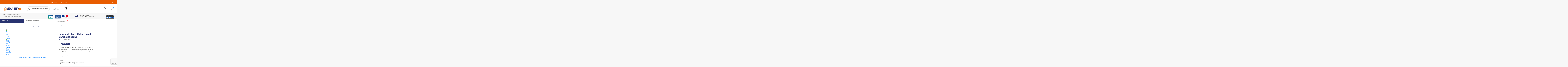

--- FILE ---
content_type: text/html; charset=UTF-8
request_url: https://www.smsp.fr/p/lavage-oculaire-coffret-mural-etanche-2-flacons
body_size: 25630
content:
<!DOCTYPE html>
<html lang="fr">
<head><script type="text/javascript">
    window.dataLayer = window.dataLayer || [];
            window.dataLayer.push({"env":"prod","route":"sylius_shop_product_show","channel":{"code":"smsp","name":"SMSP"},"locale":"fr","currency":"EUR"});
    </script>

<!-- Google Tag Manager  -->
<script>(function(w,d,s,l,i){w[l]=w[l]||[];w[l].push({'gtm.start':
        new Date().getTime(),event:'gtm.js'});var f=d.getElementsByTagName(s)[0],
        j=d.createElement(s),dl=l!='dataLayer'?'&l='+l:'';j.async=true;j.src=
        'https://www.googletagmanager.com/gtm.js?id='+i+dl+'';f.parentNode.insertBefore(j,f);
    })(window,document,'script','dataLayer','GTM-KRZ3G56');</script>
<!-- End Google Tag Manager -->

    <script type="text/javascript" data-cmp-ab="1" src="https://cdn.consentmanager.net/delivery/autoblocking/1ee2fe07c18c8.js" data-cmp-host="b.delivery.consentmanager.net" data-cmp-cdn="cdn.consentmanager.net" data-cmp-codesrc="0"></script>
    <meta charset="utf-8">
    <meta http-equiv="X-UA-Compatible" content="IE=edge">
    <title>Coffret lavage oculaire - SMSP</title>
    <meta content="width=device-width, initial-scale=1, maximum-scale=1, user-scalable=no" name="viewport">
        <meta name="description" content="Coffret lavage oculaire">
    <link rel="canonical" href="https://www.smsp.fr/p/lavage-oculaire-coffret-mural-etanche-2-flacons" />
    <script type="application/ld+json">
        {
            "@context": "https://schema.org/",
            "@type": "Organization",
            "url": "https://www.smsp.fr/",
            "logo": "https://www.smsp.fr/build/smsp/images/smsp.5656fcef.svg",
            "name": "SMSP",
            "email": "info@smsp.fr",
            "telephone": "0474461310",
            "hasMerchantReturnPolicy": "https://www.smsp.fr/conditions-generales-de-vente",
            "vatID": "FR73420783466"
        }
    </script>
    <link rel="icon" href="/favicon-smsp.ico" type="image/x-icon">
    <link rel="apple-touch-icon" href="/apple-touch-icon-smsp.png" />
    <link rel="apple-touch-icon" sizes="57x57" href="/apple-touch-icon-57x57-smsp.png" />
    <link rel="apple-touch-icon" sizes="72x72" href="/apple-touch-icon-72x72-smsp.png" />
    <link rel="apple-touch-icon" sizes="76x76" href="/apple-touch-icon-76x76-smsp.png" />
    <link rel="apple-touch-icon" sizes="114x114" href="/apple-touch-icon-114x114-smsp.png" />
    <link rel="apple-touch-icon" sizes="120x120" href="/apple-touch-icon-120x120-smsp.png" />
    <link rel="apple-touch-icon" sizes="144x144" href="/apple-touch-icon-144x144-smsp.png" />
    <link rel="apple-touch-icon" sizes="152x152" href="/apple-touch-icon-152x152-smsp.png" />
    <link rel="apple-touch-icon" sizes="180x180" href="/apple-touch-icon-180x180-smsp.png" />

                <!--[if lt IE 9]>
        <script src="https://oss.maxcdn.com/html5shiv/3.7.3/html5shiv.min.js"></script>
        <script src="https://oss.maxcdn.com/respond/1.4.2/respond.min.js"></script>
        <![endif]-->

        <link rel="stylesheet" href="/build/smsp/401.a851d3e1.css"><link rel="stylesheet" href="/build/smsp/smsp.ea7ad5ff.css">
    
        <script>
        window.dataLayer = window.dataLayer || [];
        window.dataLayer.push({"siteMarque":"Plum"});

        function getCookie(cname) {
            var name = cname + "=";
            var decodedCookie = decodeURIComponent(document.cookie);
            var ca = decodedCookie.split(';');
            for(var i = 0; i <ca.length; i++) {
                var c = ca[i];
                while (c.charAt(0) == ' ') {
                    c = c.substring(1);
                }
                if (c.indexOf(name) == 0) {
                    return c.substring(name.length, c.length);
                }
            }
            return "";
        }

        function deleteCookie(name) {
            document.cookie = name + '=; expires=Thu, 01 Jan 1970 00:00:01 GMT;';
        }

        let gtmRegistration = getCookie('gtm-registration');
        if (gtmRegistration) {
            window.dataLayer = window.dataLayer || [];
            window.dataLayer.push({
                'event': 'declenche-evenement',
                'eventCategory': 'Formulaires',
                'eventAction': 'Inscription',
                'eventLabel': gtmRegistration
            });

            deleteCookie('gtm-registration');
        }
         // gtmOptin = Page Newsletter, Espace personnel ou Création de compte
        let gtmOptin = getCookie('gtm-optin');
        if (gtmOptin) {
            window.dataLayer = window.dataLayer || [];
            window.dataLayer.push({
                'event': 'declenche-evenement',
                'eventCategory': 'Formulaires',
                'eventAction': 'Newsletter',
                'eventLabel': gtmOptin
            });

            deleteCookie('gtm-optin');
        }

                    </script>

    <script type="text/javascript">
    window.dataLayer = window.dataLayer || [];
            window.dataLayer.push({"env":"prod","route":"sylius_shop_product_show","channel":{"code":"smsp","name":"SMSP"},"locale":"fr","currency":"EUR"});
    </script>

<!-- Google Tag Manager  -->
<script>(function(w,d,s,l,i){w[l]=w[l]||[];w[l].push({'gtm.start':
        new Date().getTime(),event:'gtm.js'});var f=d.getElementsByTagName(s)[0],
        j=d.createElement(s),dl=l!='dataLayer'?'&l='+l:'';j.async=true;j.src=
        'https://www.googletagmanager.com/gtm.js?id='+i+dl+'';f.parentNode.insertBefore(j,f);
    })(window,document,'script','dataLayer','GTM-KRZ3G56');</script>
<!-- End Google Tag Manager -->

<script type="text/javascript">
    var gtmEnhancedEcommerceCurrencyCode = 'EUR';
</script>



    <!-- Matomo -->
    <script>
        var _paq = window._paq = window._paq || [];
        /* tracker methods like "setCustomDimension" should be called before "trackPageView" */
        _paq.push(["disableCampaignParameters"]);
        _paq.push(['trackPageView']);
        _paq.push(['enableLinkTracking']);
        (function() {
            var u="https://smsp.matomo.cloud/";
            _paq.push(['setTrackerUrl', u+'matomo.php']);
            _paq.push(['setSiteId', '3']);
            var d=document, g=d.createElement('script'), s=d.getElementsByTagName('script')[0];
            g.async=true; g.src='https://cdn.matomo.cloud/smsp.matomo.cloud/matomo.js'; s.parentNode.insertBefore(g,s);
        })();
    </script>
    <!-- End Matomo Code -->

    <!-- Matomo Tag Manager -->
    <script>
    var _mtm = window._mtm = window._mtm || [];
    _mtm.push({'mtm.startTime': (new Date().getTime()), 'event': 'mtm.Start'});
    (function() {
        var d=document, g=d.createElement('script'), s=d.getElementsByTagName('script')[0];
        g.async=true; g.src='https://cdn.matomo.cloud/smsp.matomo.cloud/container_XVYztgzt.js'; s.parentNode.insertBefore(g,s);
    })();
    </script>
    <!-- End Matomo Tag Manager -->

    
    

<script type="text/x-mustache-template" id="df-layer-template">
  <div class="df-embedded" id="embedded" hidden>

    <div class="df-embedded__content">
      <div class="df-aside" id="df-aside__embedded" data-role="aside">
        <div class="df-aside__head">
          <p class="df-aside__head-title">FILTRER</p>
          <a href="/recherche" class="df-clear-filters">Retirer les filtres</a>
        </div>
      </div>
      <div class="df-main">
          <div class="df-breadcrumb">
            <a class="df-breadcrumb__link" href="/">Accueil</a>
            <span class="df-breadcrumb__label">/</span>
            <span class="df-breadcrumb__label">Recherche</span>
          </div>

          <div class="df_page_title" id="dfEmbeddedPageTitle"></div>

          <div class="df-header" id="df-header__embedded" data-role="header"></div>

          <div class="df-results" id="df-results__embedded" data-role="result-list"></div>
          <div id="df-pager__embedded"></div>
      </div>
    </div>
  </div>
</script>


    

<script type="text/x-mustache-template" id="df-results-template">
  {{#total}}
  {{#results}}
    <div class="prodbox--item product-card product-card--adaptative" data-role="result">
      <div class="prodbox--caption">
        {{#tag}}
          <div class="aside-tag" data-value="{{ tag }}">{{ tag }}</div>
        {{/tag}}
        {{#discount}}
          <div class="aside-discount">{{ discount }}</div>
        {{/discount}}
      </div>

      <a class="prodbox--img" href="{{ link }}" data-role="result-link" data-dfid="{{dfid}}">
        <img src="{{image_link}}" alt="{{ title }}">
      </a>

      <div class="prodbox--text">
        <div class="price">
          {{#configurable}}
            <div class="span price-current">à partir de {{ displayPrice }} HT</div>
          {{/configurable}}
          {{^configurable}}
            <div class="span price-current">{{ displayPrice }} HT</div>
            {{#discount}}
              <div class="span price-old">{{ displayOriginalPrice }} HT</div>
            {{/discount}}
          {{/configurable}}
        </div>
        <a class="descr" href="{{ link }}" data-role="result-link" data-dfid="{{dfid}}">
          {{ title }}
        </a>
        <div class="products--availability">
          <svg width="25px" height="18px" viewBox="0 0 27 26" version="1.1" xmlns="http://www.w3.org/2000/svg" xmlns:xlink="http://www.w3.org/1999/xlink">
              <g stroke="none" stroke-width="1" fill="none" fill-rule="evenodd">
                  <g transform="translate(-841.000000, -321.000000)" fill="#1D90F7" fill-rule="nonzero">
                      <g transform="translate(841.000000, 321.000000)">
                          <path d="M12.375,23.6979167 C12.375,24.9448785 11.368125,25.9548611 10.125,25.9548611 C8.881875,25.9548611 7.875,24.9448785 7.875,23.6979167 C7.875,22.4509549 8.881875,21.4409722 10.125,21.4409722 C11.368125,21.4409722 12.375,22.4509549 12.375,23.6979167 Z"></path>
                          <path d="M24.75,23.6979167 C24.75,24.9448785 23.743125,25.9548611 22.5,25.9548611 C21.256875,25.9548611 20.25,24.9448785 20.25,23.6979167 C20.25,22.4509549 21.256875,21.4409722 22.5,21.4409722 C23.743125,21.4409722 24.75,22.4509549 24.75,23.6979167 Z"></path>
                          <path d="M26.775,6.09375 C26.55,5.75520833 26.2125,5.64236111 25.875,5.64236111 L7.65,5.64236111 L6.75,0.902777778 C6.6375,0.338541667 6.1875,0 5.625,0 L1.125,0 C0.45,0 0,0.451388889 0,1.12847222 C0,1.80555556 0.45,2.25694444 1.125,2.25694444 L4.725,2.25694444 L5.625,6.99652778 C5.625,6.99652778 5.625,7.109375 5.625,7.109375 L7.5375,16.4756944 C7.875,18.0555556 9.225,19.1840278 10.8,19.1840278 C10.8,19.1840278 10.8,19.1840278 10.9125,19.1840278 L21.825,19.1840278 C23.5125,19.1840278 24.8625,18.0555556 25.2,16.4756944 L27,6.99652778 C27,6.65798611 27,6.31944444 26.775,6.09375 Z M22.95,16.0243056 C22.8375,16.5885417 22.3875,16.9270833 21.825,16.9270833 L10.9125,16.9270833 C10.35,16.9270833 9.9,16.5885417 9.7875,16.0243056 L8.1,7.89930556 L24.525,7.89930556 L22.95,16.0243056 Z"></path>
                      </g>
                  </g>
              </g>
          </svg>

          <div class="product-availability--status product-availability--status-{{ availabilityClass }}">
            {{#availabilityLabel}}
              {{ availability }}
            {{/availabilityLabel}}
          </div>
        </div>
      </div>
    </div>
  {{/results}}
  {{/total}}
  {{^total}}
    {{#noResultsHTML}}{{{noResultsHTML}}}{{/noResultsHTML}}
    {{^noResultsHTML}}Aucun résultat{{/noResultsHTML}}
  {{/total}}
</script>


    

<script type="text/x-mustache-template" id="df-panel-template">
  <div class="df-panel" id="{{panelElement}}" data-role="panel" data-facet="{{name}}">
    <a class="df-panel__title" id="{{labelElement}}" data-role="panel-label" data-toggle="panel" href="#">
      {{label}}
    </a>
    <div class="df-panel__content" id="{{contentElement}}" data-role="panel-content"></div>
  </div>
</script>


    

<script type="text/x-mustache-template" id="df-header-template">

  {{#total}}
  <div class="df-header-title">
    <span><strong data-role="total">{{ total }}</strong> produits</span>
  </div>
  {{/total}}

</script>


    

<script type="text/x-mustache-template" id="df-term-template">

{{#terms}}
  <div class="df-term" data-facet="{{name}}" data-value="{{key}}" {{#extra-content}}{{index}}{{/extra-content}} {{#selected}}data-selected{{/selected}}>
    <div class="df-term__value {{#selected}}selected{{/selected}}">
      <span class="df-term__check"></span>
      {{key}} ({{doc_count}})
    </div>
  </div>
{{/terms}}
{{#show-more-button}}{{terms.length}}{{/show-more-button}}

</script>


    

<script type="text/x-mustache-template" id="df-classic-layer-template">

<div class="df-classic df_custom_classic_layer" id="{{ mainContainerId }}" hidden>
  <div class="df-layer__content">
    <div class="df-aside" data-role="aside">
      <div class="df-aside__content" id="df-aside__{{ mainContainerId }}"></div>
    </div>
    <div class="df-main">
      {{#showHeader}}
        <div class="df-header" id="df-header__{{ mainContainerId }}"></div>
      {{/showHeader}}

      <div class="df-results" id="df-results__{{ mainContainerId }}" data-role="result-list"></div>
    </div>
  </div>
  <a class="df-icon df-icon--close" href="#" data-role="close">
    <svg fill="#000000" height="24" viewBox="0 0 24 24" width="24" xmlns="http://www.w3.org/2000/svg">
        <path d="M19 6.41L17.59 5 12 10.59 6.41 5 5 6.41 10.59 12 5 17.59 6.41 19 12 13.41 17.59 19 19 17.59 13.41 12z"/>
        <path d="M0 0h24v24H0z" fill="none"/>
    </svg>
  </a>
</div>

</script>


    

<script type="text/x-mustache-template" id="df-classic-header-template">

<div class="df-header-title">
  <span><span data-role="total">{{ total }}</span> produits</span>
</div>

</script>



    <script type="text/javascript">
        (function(d,t,u){var f=d.createElement(t),s=d.getElementsByTagName(t)[0];
        f.async=1;f.src=u;f.setAttribute('charset','utf-8');
        s.parentNode.insertBefore(f,s)}(document,'script',[
        '//cdn.doofinder.com/media/js/doofinder-',
        ((window.location.pathname + window.location.search).indexOf('recherche') > -1) ? 'embedded' : 'classic',
        '.7.latest.min.js'
        ].join('')));

        var df_hashId = '85d6367231cd907745417232389d3913';
    </script>

    <script type="text/javascript" src="/build/common/doofinder/doofinder.js"></script>

    </head>

<!-- Google Tag Manager (noscript) -->
<noscript><iframe src="https://www.googletagmanager.com/ns.html?id=GTM-KRZ3G56"
                  height="0" width="0" style="display:none;visibility:hidden"></iframe></noscript>
<!-- End Google Tag Manager (noscript) -->




<body class="smsp "><!-- Google Tag Manager (noscript) -->
<noscript><iframe src="https://www.googletagmanager.com/ns.html?id=GTM-KRZ3G56"
                  height="0" width="0" style="display:none;visibility:hidden"></iframe></noscript>
<!-- End Google Tag Manager (noscript) -->

    <!-- Google Tag Manager (noscript) -->
    <!-- GTM plugin now handle this -->
    <!-- End Google Tag Manager (noscript) -->

    <!-- Matomo Tag Manager -->
    <noscript><p><img src="https://smsp.matomo.cloud/matomo.php?idsite=3&amp;rec=1" style="border:0;" alt="" /></p></noscript>
    <!-- End Matomo Tag Manager -->

    <div class="body-wrapper">

        
        <div class="sticky-banner sticky-banner--promo"
     data-controller="sticky-banner"
     data-sticky-banner-id-value="2"
     role="alert">
    <div class="container-fluid">
        <div class="sticky-banner__content">
                            <a href="https://www.smsp.fr/c/defibrillateur/defibrillateur-automatique" class="sticky-banner__cta">
                    <span class="sticky-banner__message">MOIS DU DEFIBRILLATEUR</span>
                </a>
                    </div>
        <button type="button"
                class="sticky-banner__close"
                data-action="sticky-banner#close"
                aria-label="Fermer le bandeau">
            &times;
        </button>
    </div>
</div>

                                                                        

<header class="header js-header">
    <div class="header_content">
        <div class="header_content_flex">
            <div class="header_content_flex_left">
                <div class="header_logos">
                    <div class="header_menuBtn">
                        <i class="fa fa-bars" aria-hidden="true"></i>
                    </div>
                    <div class="header_logo">
                        <a href="/">
                            <img width="201px" height="46px" src="/build/smsp/images/smsp.5656fcef.svg" alt="SMSP, spécialiste du matériel de premier secours">
                        </a>
                    </div>
                </div>

                <div class="header_search">
                    <form method="get" action="/recherche" autocomplete="off">
                        <div class="search">
                            <input type="text" id="doofinderSearchInput" name="q" placeholder="Vous recherchez un produit ?"/>
                            <svg width="22px" height="22px">
    <path d="M21.67 20.13l-4.07-4.07c1.32-1.65 2.2-3.85 2.2-6.16 0-5.5-4.4-9.9-9.9-9.9S0 4.4 0 9.9s4.4 9.9 9.9 9.9c2.31 0 4.51-.77 6.16-2.2l4.07 4.07c.22.22.55.33.77.33.22 0 .55-.11.77-.33.44-.44.44-1.1 0-1.54zM2.2 9.9c0-4.29 3.41-7.7 7.7-7.7s7.7 3.41 7.7 7.7c0 2.09-.88 4.07-2.2 5.39-1.43 1.43-3.3 2.2-5.39 2.2-4.4.11-7.81-3.3-7.81-7.59z"></path>
</svg>

                        </div>
                    </form>
                </div>

                <div class="header_actions hide--mobile">
                    <a class="labelled-icon-link phone-icon-link padding--xl__px--10 mr-lg-3"
                       href="tel:0474461310">
                        <div class="labelled-icon-link_icon"><i class="fa fa-phone"></i></div>
                        <div
                            class="labelled-icon-link_text mw--px__100">04 74 46 13 10</div>
                    </a>
                    <a href="/contact"
                       class="labelled-svg-link labelled-svg-link--help padding--xl__px--10 mr-lg-3">
                        <div class="labelled-svg-link_svg"><svg width="21px" height="21px">
    <path d="M10.5 0C4.67727273 0 0 4.67727273 0 10.5 0 16.3227273 4.67727273 21 10.5 21 16.3227273 21 21 16.3227273 21 10.5 21 4.67727273 16.3227273 0 10.5 0zm0 19.0909091c-4.77272727 0-8.59090909-3.8181818-8.59090909-8.5909091 0-4.77272727 3.81818182-8.59090909 8.59090909-8.59090909 4.7727273 0 8.5909091 3.81818182 8.5909091 8.59090909 0 4.7727273-3.8181818 8.5909091-8.5909091 8.5909091z"></path>
    <path d="M11.6454545 4.96363636c-2.00454541-.66818181-4.19999995.38181819-4.86818177 2.29090909-.09545455.57272728.09545454 1.14545455.66818182 1.2409091.47727272.19090909 1.05-.09545455 1.24090909-.57272728.38181818-.95454545 1.43181816-1.52727272 2.48181816-1.14545454.7636364.28636363 1.2409091.95454545 1.2409091 1.81363636 0 .95454546-1.6227273 1.71818181-2.1954545 2.00454541-.47727276.1909091-.7636364.6681819-.57272731 1.2409091.09545455.3818182.47727271.6681819.85909091.6681819.0954545 0 .1909091 0 .2863636-.0954546.3818182-.0954545 3.5318182-1.2409091 3.5318182-3.72272726-.0954545-1.71818182-1.1454545-3.15-2.6727273-3.72272728zM9.83181818 14.6045455c-.19090909.190909-.28636363.3818181-.28636363.6681818 0 .2863636.09545454.4772727.28636363.6681818.19090912.1909091.38181822.2863636.66818182.2863636.2863636 0 .4772727-.0954545.6681818-.2863636.1909091-.1909091.2863637-.4772727.2863637-.6681818 0-.1909091-.0954546-.4772728-.2863637-.6681818-.3818182-.3818182-.9545454-.3818182-1.33636362 0z"></path>
</svg>
</div>
                        <div class="labelled-svg-link_text mw--px__100">Aide et Contact</div>
                    </a>
                </div>
            </div>
            <div class="header_actions">
                <a class="labelled-icon-link phone-icon-link padding--xl__px--10 mr-lg-3 hide--desktop"
                   href="tel:0474461310"
                   aria-label="Téléphone SMSP 0474461310 matériel premier secours et urgence">
                    <div class="labelled-icon-link_icon"><i class="fa fa-phone"></i></div>
                    <div class="labelled-icon-link_text mw--px__100">04 74 46 13 10</div>
                </a>
                <a href="/contact"
                   class="labelled-svg-link labelled-svg-link--help padding--xl__px--10 mr-lg-3 hide--desktop"
                   aria-label="Formulaire de contact SMSP matériel premier secours et urgence">
                    <div class="labelled-svg-link_svg"><svg width="21px" height="21px">
    <path d="M10.5 0C4.67727273 0 0 4.67727273 0 10.5 0 16.3227273 4.67727273 21 10.5 21 16.3227273 21 21 16.3227273 21 10.5 21 4.67727273 16.3227273 0 10.5 0zm0 19.0909091c-4.77272727 0-8.59090909-3.8181818-8.59090909-8.5909091 0-4.77272727 3.81818182-8.59090909 8.59090909-8.59090909 4.7727273 0 8.5909091 3.81818182 8.5909091 8.59090909 0 4.7727273-3.8181818 8.5909091-8.5909091 8.5909091z"></path>
    <path d="M11.6454545 4.96363636c-2.00454541-.66818181-4.19999995.38181819-4.86818177 2.29090909-.09545455.57272728.09545454 1.14545455.66818182 1.2409091.47727272.19090909 1.05-.09545455 1.24090909-.57272728.38181818-.95454545 1.43181816-1.52727272 2.48181816-1.14545454.7636364.28636363 1.2409091.95454545 1.2409091 1.81363636 0 .95454546-1.6227273 1.71818181-2.1954545 2.00454541-.47727276.1909091-.7636364.6681819-.57272731 1.2409091.09545455.3818182.47727271.6681819.85909091.6681819.0954545 0 .1909091 0 .2863636-.0954546.3818182-.0954545 3.5318182-1.2409091 3.5318182-3.72272726-.0954545-1.71818182-1.1454545-3.15-2.6727273-3.72272728zM9.83181818 14.6045455c-.19090909.190909-.28636363.3818181-.28636363.6681818 0 .2863636.09545454.4772727.28636363.6681818.19090912.1909091.38181822.2863636.66818182.2863636.2863636 0 .4772727-.0954545.6681818-.2863636.1909091-.1909091.2863637-.4772727.2863637-.6681818 0-.1909091-.0954546-.4772728-.2863637-.6681818-.3818182-.3818182-.9545454-.3818182-1.33636362 0z"></path>
</svg>
</div>
                    <div class="labelled-svg-link_text mw--px__100">Aide et Contact</div>
                </a>
                                    <a href="/login" class="labelled-svg-link labelled-svg-link--user padding--xl__px--10 mr-lg-3">
                        <div class="labelled-svg-link_svg"><svg width="18px" height="21px">
    <path d="M13 12.4444444H5c-2.8 0-5 2.2814815-5 5.1851852v2.0740741c0 .6222222.4 1.037037 1 1.037037s1-.4148148 1-1.037037v-2.0740741c0-1.7629629 1.3-3.1111111 3-3.1111111h8c1.7 0 3 1.3481482 3 3.1111111v2.0740741c0 .6222222.4 1.037037 1 1.037037s1-.4148148 1-1.037037v-2.0740741c0-2.9037037-2.2-5.1851852-5-5.1851852zM9 10.3703704c2.8 0 5-2.28148151 5-5.18518521C14 2.28148148 11.8 0 9 0S4 2.28148148 4 5.18518519c0 2.9037037 2.2 5.18518521 5 5.18518521zm0-8.29629633c1.7 0 3 1.34814815 3 3.11111112 0 1.76296296-1.3 3.11111111-3 3.11111111S6 6.94814815 6 5.18518519c0-1.76296297 1.3-3.11111112 3-3.11111112z"></path>
</svg>
</div>
                        <div class="labelled-svg-link_text mw--px__100">Se connecter</div>
                    </a>
                
                <div class="labelled-svg-link labelled-svg-link--cart">
                    

<div class="dropdown">
    <a href="/cart/" data-hover="dropdown" class="labelled-svg-link labelled-svg-link--cart dropdown-toggle" aria-label="Simulation panier devis SMSP matériel premier secours et urgence">
        <div class="labelled-svg-link_svg">
                <svg width="27px" height="26px" viewBox="0 0 27 26" version="1.1" xmlns="http://www.w3.org/2000/svg" xmlns:xlink="http://www.w3.org/1999/xlink">
                <g stroke="none" stroke-width="1" fill="none" fill-rule="evenodd">
                    <g transform="translate(-841.000000, -321.000000)" fill="#1D90F7" fill-rule="nonzero">
                        <g transform="translate(841.000000, 321.000000)">
                            <path d="M12.375,23.6979167 C12.375,24.9448785 11.368125,25.9548611 10.125,25.9548611 C8.881875,25.9548611 7.875,24.9448785 7.875,23.6979167 C7.875,22.4509549 8.881875,21.4409722 10.125,21.4409722 C11.368125,21.4409722 12.375,22.4509549 12.375,23.6979167 Z"></path>
                            <path d="M24.75,23.6979167 C24.75,24.9448785 23.743125,25.9548611 22.5,25.9548611 C21.256875,25.9548611 20.25,24.9448785 20.25,23.6979167 C20.25,22.4509549 21.256875,21.4409722 22.5,21.4409722 C23.743125,21.4409722 24.75,22.4509549 24.75,23.6979167 Z"></path>
                            <path d="M26.775,6.09375 C26.55,5.75520833 26.2125,5.64236111 25.875,5.64236111 L7.65,5.64236111 L6.75,0.902777778 C6.6375,0.338541667 6.1875,0 5.625,0 L1.125,0 C0.45,0 0,0.451388889 0,1.12847222 C0,1.80555556 0.45,2.25694444 1.125,2.25694444 L4.725,2.25694444 L5.625,6.99652778 C5.625,6.99652778 5.625,7.109375 5.625,7.109375 L7.5375,16.4756944 C7.875,18.0555556 9.225,19.1840278 10.8,19.1840278 C10.8,19.1840278 10.8,19.1840278 10.9125,19.1840278 L21.825,19.1840278 C23.5125,19.1840278 24.8625,18.0555556 25.2,16.4756944 L27,6.99652778 C27,6.65798611 27,6.31944444 26.775,6.09375 Z M22.95,16.0243056 C22.8375,16.5885417 22.3875,16.9270833 21.825,16.9270833 L10.9125,16.9270833 C10.35,16.9270833 9.9,16.5885417 9.7875,16.0243056 L8.1,7.89930556 L24.525,7.89930556 L22.95,16.0243056 Z"></path>
                        </g>
                    </g>
                </g>
            </svg>
        </div>
        <div class="labelled-svg-link_text">Panier</div>
            </a>



    <div class="cart-preview cart-preview--basket dropdown-menu">
        <div class="cart-preview--inner">
            <div class="cart-preview-title">Mon panier</div>
            <div class="cart--list__items">

                                    Votre panier est vide.
                                </div>
                    </div>
    </div>
</div>

                </div>
            </div>
        </div>

        <div class="header_reinsurance">
            <div class="header_reinsurance_col header_reinsurance_col--left hide--mobile">
                <div class="header_paragraph">
                                        <p class="paragraph paragraph--font-sm paragraph--grey-mineshaft-darker">
                    SMSP, spécialiste du matériel médical et de premiers secours
                </p>
            </div>
        </div>
        <div class="header_reinsurance_col header_reinsurance_col--right">
            <div class="header_reinsurance_payments">
                                                    <img height="45px" width="63px" class="payments_logo" src="/build/common/payment/cb.192cf816.svg" alt="cb">
                                    <img height="45px" width="63px" class="payments_logo" src="/build/common/payment/transfer.a43074a9.svg" alt="transfer">
                                    <img height="45px" width="63px" class="payments_logo" src="/build/common/payment/order.9f09802f.svg" alt="order">
                            </div>
            <div class="header_reinsurance_expedition">
                <div class="header_reinsurance_expedition_picto">
                    <svg width="34px" height="29px">
    <path d="M33.575 11.7583333l-4.25-4.24999997c-.2833333-.28333333-.5666667-.425-.9916667-.425h-4.25V1.41666667C24.0833333.56666667 23.5166667 0 22.6666667 0H1.41666667C.56666667 0 0 .56666667 0 1.41666667V19.8333333C0 20.6833333.56666667 21.25 1.41666667 21.25H3.4c-.425.7083333-.56666667 1.4166667-.56666667 2.125 0 2.6916667 2.26666667 4.9583333 4.95833334 4.9583333C10.4833333 28.3333333 12.75 26.0666667 12.75 23.375c0-.7083333-.1416667-1.4166667-.5666667-2.125H21.675c-.2833333.7083333-.5666667 1.4166667-.5666667 2.125 0 2.6916667 2.2666667 4.9583333 4.9583334 4.9583333 2.6916666 0 4.9583333-2.2666666 4.9583333-4.9583333 0-.7083333-.1416667-1.4166667-.5666667-2.125h2.125c.85 0 1.4166667-.5666667 1.4166667-1.4166667V12.75c0-.425-.1416667-.7083333-.425-.9916667zM2.83333333 2.83333333H21.25V18.4166667H2.83333333V2.83333333zM9.91666667 23.375c0 1.1333333-.99166667 2.125-2.125 2.125-1.13333334 0-2.125-.9916667-2.125-2.125 0-1.1333333.99166666-2.125 2.125-2.125 1.13333333 0 2.125.9916667 2.125 2.125zm18.41666663 0c0 1.1333333-.9916666 2.125-2.125 2.125-1.1333333 0-2.125-.9916667-2.125-2.125 0-1.1333333.9916667-2.125 2.125-2.125 1.1333334 0 2.125.9916667 2.125 2.125zm2.8333334-4.9583333h-7.0833334V9.91666667h3.6833334l3.4 3.40000003v5.1z"></path>
</svg>

                </div>
                <div class="header_reinsurance_expedition_label">
                    Expédition 24/48h<br>Livraison offerte dès 250 &euro;HT
                </div>
            </div>
            <div class="header_reinsurance_avis">
                <div id="e9c298d5-56b5-4029-a4a5-aab19cccca23"></div>
                <script defer charset="utf-8" src="https://widgets.rr.skeepers.io/generated/7cd234c5-5a93-aa64-a511-926eff4daf62/e9c298d5-56b5-4029-a4a5-aab19cccca23.js"></script>
            </div>
        </div>
    </div>

    <div class="header_menu">
        <div  data-controller="live" data-live-name-value="menu" data-live-url-value="/_components/menu" id="live-2267658996-0" data-live-props-value="{&quot;@attributes&quot;:{&quot;id&quot;:&quot;live-2267658996-0&quot;},&quot;@checksum&quot;:&quot;Db\/qG+vQ\/s0F8gxcZfTFEyoVOMzKUaC55IXfqS6PkPk=&quot;}"
            data-action="live:appear->live#$render" loading="lazy"
    >
                                                </div>

    </div>
</header>


                                    
        
        <main>
                                                                
            <div class="">
                    <script>
        window.dataLayer = window.dataLayer || [];
        window.dataLayer.push({"event":"EC-declenche-detailProduct","eventCategory":"Ecommerce-avance","eventAction":"detailProduit","eventLabel":"970520","ectypePage":"product","ecommerce":{"detail":{"products":[{"id":"970520","name":"Rince oeil Plum  - Coffret mural \u00e9tanche 2 flacons","price":52.200000000000003,"brand":"Plum","category":"Rince-\u0153il et solutions pour lavage des yeux","variant":"","position":0}]}}})
    </script>

                                        
    
                
                                                                        
            
    
    
    <script type="application/ld+json">{"@context":"https:\/\/schema.org\/","@type":"Product","name":"Rince oeil Plum  - Coffret mural \u00e9tanche 2 flacons","image":"https:\/\/cdn.quable.com\/dumont-securite\/b5147fd9-8620-4aa1-bf25-front\/thumbnail\/rince-oeil-plum-coffret-mural-etanche-2-flacons-970520-smsp-1-jpg.jpg","description":"<ul id=\"isPasted\"><li>Solution st\u00e9rile de chlorure de sodium \u00e0 0,9 % pour un premier soin oculaire optimal : \u00e0 utiliser en cas de projection de tous corps \u00e9trangers<br>dans les yeux tels que des impuret\u00e9s, de la poussi\u00e8re, des copeaux de bois ou des limailles de fer.<\/li><li>Avec 2 <strong>flacons rince oeil<\/strong> PLUM de 500 ml, id\u00e9aux pour les environnements de travail sales et poussi\u00e9reux. Egalement, pour les \u00e9quipes mobiles.<\/li><li>Armoire de permiers secours \u00e9tanche en polystyr\u00e8ne expans\u00e9 \u00e0 fixer au mur.&nbsp;<\/li><li>Le couvercle frontal \u00e0 ouverture rapide dispose d'un miroir et de pictogrammes d'aide \u00e0 l'utilisation : fort utiles pour l'utilisateur en cas d'urgence.<\/li><li><strong>Lave oeil<\/strong> avec oeill\u00e8re ergonomique : assure un flux de liquide efficace, fin et r\u00e9gulier.<\/li><li>A usage unique, jetez apr\u00e8s ouverture.<\/li><li>Temps de lavage : env. 2 x 5 mn.<\/li><li>Ne n\u00e9cessite aucun entretien.&nbsp;<\/li><\/ul><p>D\u00e9couvrez notre <a href=\"https:\/\/www.smsp.fr\/c\/soins-et-pansements\/rince-oeil-lave-oeil\" target=\"_blank\">large gamme de lave oeil<\/a>.&nbsp;<\/p>","sku":"970520","brand":{"@type":"Brand","url":"\/marque\/plum","name":"Plum"},"offers":{"@type":"Offer","priceCurrency":"EUR","price":"52.20","availability":"https:\/\/schema.org\/InStock"},"potentialAction":{"@type":"AddAction","name":"Add to Cart","target":{"@type":"EntryPoint","urlTemplate":"\/_partial\/cart\/add-item?slug=lavage-oculaire-coffret-mural-etanche-2-flacons","actionPlatform":["http:\/\/schema.org\/DesktopWebPlatform","http:\/\/schema.org\/IOSPlatform","http:\/\/schema.org\/AndroidPlatform"]}}}</script>

    <div class="single--product">

        <div class="single--product__main">

            <div class="pr-0 pl-0 ">

                <div class="single--product__breadcrumbs">
                <div class="ui breadcrumb">
    <a href="/" class="section">Accueil</a>
    <div class="divider"> / </div>
                                                                                                                                                                                                                    <a href="/c/soins-et-pansements">Premiers soins médicaux</a>
                                    <div class="divider"> / </div>
                                                                                        <a href="/c/soins-et-pansements/rince-oeil-lave-oeil">Rince-œil et solutions pour lavage des yeux</a>
                            <div class="divider"> / </div>
                                                <span class="current">Rince oeil Plum  - Coffret mural étanche 2 flacons</span>
                    </div>
                <script type="application/ld+json">{"@context":"https://schema.org/","@type":"BreadcrumbList","itemListElement":[{"@type":"ListItem","position":1,"name":"Accueil","item":"https://www.smsp.fr/"},{"@type":"ListItem","position":2,"name":"Premiers soins médicaux","item":"https://www.smsp.fr/c/soins-et-pansements"},{"@type":"ListItem","position":3,"name":"Rince oeil Plum  - Coffret mural étanche 2 flacons","item":"https://www.smsp.fr/p/lavage-oculaire-coffret-mural-etanche-2-flacons"}]}</script>
                </div>
                <div class="single--product__info">

                    <div class="single--product__wrapper">
                        <div class="single--product__image">
                            

                            

                                    


<div data-product-image="https://cdn.quable.com/dumont-securite/b5147fd9-8620-4aa1-bf25-front/thumbnail/rince-oeil-plum-coffret-mural-etanche-2-flacons-970520-smsp-1-jpg.jpg" data-product-link="https://cdn.quable.com/dumont-securite/b5147fd9-8620-4aa1-bf25-front/preview/rince-oeil-plum-coffret-mural-etanche-2-flacons-970520-smsp-1-jpg.jpg"></div>

        <a href="https://cdn.quable.com/dumont-securite/b5147fd9-8620-4aa1-bf25-front/preview/rince-oeil-plum-coffret-mural-etanche-2-flacons-970520-smsp-1-jpg.jpg" class="ui fluid image" data-fancybox-trigger="sylius-product-image" data-caption="Rince oeil Plum  - Coffret mural étanche 2 flacons">
        <img src="https://cdn.quable.com/dumont-securite/b5147fd9-8620-4aa1-bf25-front/thumbnail/rince-oeil-plum-coffret-mural-etanche-2-flacons-970520-smsp-1-jpg.jpg" id="main-image" alt="Rince oeil Plum  - Coffret mural étanche 2 flacons" itemprop="image" />
    </a>

    
    <div class="ui big images owl-images">
                                                                                                                                            <div class="ui image">
                                <a class="small-slider" href="https://cdn.quable.com/dumont-securite/b5147fd9-8620-4aa1-bf25-front/preview/rince-oeil-plum-coffret-mural-etanche-2-flacons-970520-smsp-1-jpg.jpg" data-fancybox="sylius-product-image" data-caption="Rince oeil Plum  - Coffret mural étanche 2 flacons">
                    <img src="https://cdn.quable.com/dumont-securite/b5147fd9-8620-4aa1-bf25-front/thumbnail/rince-oeil-plum-coffret-mural-etanche-2-flacons-970520-smsp-1-jpg.jpg" data-large-thumbnail="https://cdn.quable.com/dumont-securite/b5147fd9-8620-4aa1-bf25-front/preview/rince-oeil-plum-coffret-mural-etanche-2-flacons-970520-smsp-1-jpg.jpg"  alt="Rince oeil Plum  - Coffret mural étanche 2 flacons" />
                </a>
            </div>
                                                                                                                                            <div class="ui image">
                                <a class="small-slider" href="https://cdn.quable.com/dumont-securite/7f4c87fd-84d7-49a5-b66e-front/preview/rince-oeil-plum-coffret-mural-etanche-2-flacons-970520-smsp-2-jpg.jpg" data-fancybox="sylius-product-image" data-caption="Rince oeil Plum  - Coffret mural étanche 2 flacons">
                    <img src="https://cdn.quable.com/dumont-securite/7f4c87fd-84d7-49a5-b66e-front/thumbnail/rince-oeil-plum-coffret-mural-etanche-2-flacons-970520-smsp-2-jpg.jpg" data-large-thumbnail="https://cdn.quable.com/dumont-securite/7f4c87fd-84d7-49a5-b66e-front/preview/rince-oeil-plum-coffret-mural-etanche-2-flacons-970520-smsp-2-jpg.jpg"  alt="Rince oeil Plum  - Coffret mural étanche 2 flacons" />
                </a>
            </div>
                                                                                                                                            <div class="ui image">
                                <a class="small-slider" href="https://cdn.quable.com/dumont-securite/a417b893-df55-4fd0-8639-front/preview/rince-oeil-plum-coffret-mural-etanche-2-flacons-970520-smsp-3-jpg.jpg" data-fancybox="sylius-product-image" data-caption="Rince oeil Plum  - Coffret mural étanche 2 flacons">
                    <img src="https://cdn.quable.com/dumont-securite/a417b893-df55-4fd0-8639-front/thumbnail/rince-oeil-plum-coffret-mural-etanche-2-flacons-970520-smsp-3-jpg.jpg" data-large-thumbnail="https://cdn.quable.com/dumont-securite/a417b893-df55-4fd0-8639-front/preview/rince-oeil-plum-coffret-mural-etanche-2-flacons-970520-smsp-3-jpg.jpg"  alt="Rince oeil Plum  - Coffret mural étanche 2 flacons" />
                </a>
            </div>
        
            </div>

<script>
  (function() {
    const videoYoutubeThumbnail = document.querySelector('#videoYoutubeThumbnail');

    if (videoYoutubeThumbnail) {
        const url = videoYoutubeThumbnail.dataset.videourl;

        if (url) {
            const regExp = /^.*((youtu.be\/)|(v\/)|(\/u\/\w\/)|(embed\/)|(watch\?))\??v?=?([^#\&\?]*).*/;
            const match = url.match(regExp);

            if (match && match[7].length == 11) {
                const videoId = match[7];

                if (videoId) {
                    videoYoutubeThumbnail.src = `https://img.youtube.com/vi/${videoId}/0.jpg`;
                    videoYoutubeThumbnail.dataset.largeThumbnail = `https://img.youtube.com/vi/${videoId}/0.jpg`;
                }
            } else {
                console.error('Could not extract video ID.');
            }
        }
    }
  })();
</script>

                            
                        </div>

                        <div class="single--product__descr">

                            <div class="single--product__header">
                                <div class="sylius-product-tag">
                                                                                                                                                </div>
                                <h1 id="sylius-product-name" class="ui monster dividing header">Rince oeil Plum  - Coffret mural étanche 2 flacons</h1>
                                <div class="sylius-product-short">
                                                                            <div class="sylius-product-manufacturer">
                                            <a href="/marque/plum">
                                                <span>Plum</span>
                                            </a>
                                        </div>
                                                                        <div class="sylius-product-number">Ref. <span>970520</span></div>
                                </div>

                                
                            </div>

                                                            
    <div id="product-price" class="single--product__prices">
                    <div class="aside">52,20 € HT</div>
            </div>
                            
                            

                            <div class="single--product__descrShort">
                                <p>
                                                                            Armoire de secours pour un lavage oculaire rapide et efficace en cas de projection de corps étrangers dans l&#039;œil. Adapté aux sites de travail sales et poussiéreux.
                                                                    </p>
                                <a class="descrShort_btn source-link" href="#description">Descriptif complet</a>
                                
                                                                
                            </div>


                                                                    


<div id="tier_prices_tables" style="display: none;">
                            
            </div>

<div class="ui segment" id="sylius-product-selecting-variant">
    

    <form name="sylius_add_to_cart" method="post" action="/add?productId=1305" id="sylius-product-adding-to-cart" class="ui loadable form" novalidate="novalidate" data-redirect="/cart/">

    
    <div class="ui red label bottom pointing hidden sylius-validation-error" id="sylius-cart-validation-error"></div>

            <div id="product-availability" class="product-availability">
            <div class="product-availability--status product-availability--status-in_stock">
            En stock
        </div>
    
    
            <div class="product-availability--time">
            <strong>Expédition sous 24/48h</strong> (selon quantités)
        </div>
    </div>
    
                <div class="single-quantity">
        <label class="single-quantity_text required" for="sylius_add_to_cart_cartItem_quantity">Quantité</label>
        <div class="input-group">
            <input type="button" value="-" class="button-minus" data-field="sylius_add_to_cart[cartItem][quantity]">
            <input type="number" id="sylius_add_to_cart_cartItem_quantity" name="sylius_add_to_cart[cartItem][quantity]" required="required" min="1" class="form--control quantity-field" value="1" />
            <input type="button" value="+" class="button-plus" data-field="sylius_add_to_cart[cartItem][quantity]">
        </div>
        
    </div>


        

                <button type="submit" class="btn-submit ui huge primary icon labeled button" onclick="window.dataLayer = window.dataLayer || [];
    window.dataLayer.push({'event':'EC-declenche-addToCart','eventCategory':'Ecommerce-avance','eventAction':'addToCart','eventLabel':'970520','ecommerce':{'currencyCode':'EUR','add':{'products':[{'id':'970520','name':'Rince oeil Plum  - Coffret mural \u00e9tanche 2 flacons','price':52.200000000000003,'brand':'Plum','category':'Rince-\u0153il et solutions pour lavage des yeux','variant':'','position':0,'quantity':'1'}]}}})">Ajouter au panier
            <svg width="27px" height="26px" viewBox="0 0 27 26" version="1.1" xmlns="http://www.w3.org/2000/svg" xmlns:xlink="http://www.w3.org/1999/xlink">
                <g stroke="none" stroke-width="1" fill="none" fill-rule="evenodd">
                    <g transform="translate(-841.000000, -321.000000)" fill="#fff" fill-rule="nonzero">
                        <g transform="translate(841.000000, 321.000000)">
                            <path d="M12.375,23.6979167 C12.375,24.9448785 11.368125,25.9548611 10.125,25.9548611 C8.881875,25.9548611 7.875,24.9448785 7.875,23.6979167 C7.875,22.4509549 8.881875,21.4409722 10.125,21.4409722 C11.368125,21.4409722 12.375,22.4509549 12.375,23.6979167 Z"></path>
                            <path d="M24.75,23.6979167 C24.75,24.9448785 23.743125,25.9548611 22.5,25.9548611 C21.256875,25.9548611 20.25,24.9448785 20.25,23.6979167 C20.25,22.4509549 21.256875,21.4409722 22.5,21.4409722 C23.743125,21.4409722 24.75,22.4509549 24.75,23.6979167 Z"></path>
                            <path d="M26.775,6.09375 C26.55,5.75520833 26.2125,5.64236111 25.875,5.64236111 L7.65,5.64236111 L6.75,0.902777778 C6.6375,0.338541667 6.1875,0 5.625,0 L1.125,0 C0.45,0 0,0.451388889 0,1.12847222 C0,1.80555556 0.45,2.25694444 1.125,2.25694444 L4.725,2.25694444 L5.625,6.99652778 C5.625,6.99652778 5.625,7.109375 5.625,7.109375 L7.5375,16.4756944 C7.875,18.0555556 9.225,19.1840278 10.8,19.1840278 C10.8,19.1840278 10.8,19.1840278 10.9125,19.1840278 L21.825,19.1840278 C23.5125,19.1840278 24.8625,18.0555556 25.2,16.4756944 L27,6.99652778 C27,6.65798611 27,6.31944444 26.775,6.09375 Z M22.95,16.0243056 C22.8375,16.5885417 22.3875,16.9270833 21.825,16.9270833 L10.9125,16.9270833 C10.35,16.9270833 9.9,16.5885417 9.7875,16.0243056 L8.1,7.89930556 L24.525,7.89930556 L22.95,16.0243056 Z"></path>
                        </g>
                    </g>
                </g>
            </svg>
        </button>
    
    <input type="hidden" id="sylius_add_to_cart__token" name="sylius_add_to_cart[_token]" value="3b15086cd.aOJzcVlyBi7VjfdL97zRPxBKckJ8OwraS30DtC1lnUw.C68xMhNFVneDz4YeldemflkuFyxMUUuJAzBXhWtT2CEsticCaDxSbIy7vg" />
    </form>
</div>


                                <div class="ui hidden divider"></div>
                            
                            <div class="single--product__footer">
                                <div class="product--help--modals">
                                    <a href="#quotation-modal" role="button" class="quotation-link" data-toggle="modal" data-target="#quotation-modal">Editer un devis <span class="icon"><i class="fa fa-info" aria-hidden="true"></i></span></a>
                                                                            <a href="#contact-reminder" role="button" class="need-help-link" data-toggle="modal" data-target="#contact-reminder">
                                            Besoin d'aide <span class="icon"><i class="fa fa-question" aria-hidden="true"></i></span>
                                        </a>
                                                                    </div>
                                <div class="product--guides">
                                    <a class="spf_link consulter"
                                       data-obfuscated-url="L3AvbGF2YWdlLW9jdWxhaXJlLWNvZmZyZXQtbXVyYWwtZXRhbmNoZS0yLWZsYWNvbnMvZmljaGUtdGVjaG5pcXVl"
                                       target="_blank" rel="nofollow">
                                        <span class="icon">
                                            <i class="fa fa-file-text-o" aria-hidden="true"></i>
                                            <i class="fa fa-file-text" aria-hidden="true"></i>
                                        </span>
                                        Télécharger la <br>fiche technique
                                    </a>
                                                                    </div>
                            </div>
                        </div>
                    </div>
                </div>
            </div>
        </div>

        <div class="single--product__additional">
            <div class="single--product__tabs">
                

                <ul class="ui top attached large tabular menu tabular-menu border--radius--first-child__list-items--10 border--radius--last-child__list-items--10">
    <li class="item active target-link-elt" data-tab="details" data-scroller-link-target-minus-top="100" data-scroller-link-target-trigger-click="1">Description</li>
    <li class="item" data-tab="attributes">Caractéristiques techniques</li>
    <li class="item" data-tab="accessories">Accessoires</li>
</ul>

<div class="ui bottom attached tab segment active" data-tab="details">
            <h2>Rince oeil mural protégé dans une station anti-poussières.</h2>
    
            <ul id="isPasted"><li>Solution stérile de chlorure de sodium à 0,9 % pour un premier soin oculaire optimal : à utiliser en cas de projection de tous corps étrangers<br>dans les yeux tels que des impuretés, de la poussière, des copeaux de bois ou des limailles de fer.</li><li>Avec 2 <strong>flacons rince oeil</strong> PLUM de 500 ml, idéaux pour les environnements de travail sales et poussiéreux. Egalement, pour les équipes mobiles.</li><li>Armoire de permiers secours étanche en polystyrène expansé à fixer au mur.&nbsp;</li><li>Le couvercle frontal à ouverture rapide dispose d'un miroir et de pictogrammes d'aide à l'utilisation : fort utiles pour l'utilisateur en cas d'urgence.</li><li><strong>Lave oeil</strong> avec oeillère ergonomique : assure un flux de liquide efficace, fin et régulier.</li><li>A usage unique, jetez après ouverture.</li><li>Temps de lavage : env. 2 x 5 mn.</li><li>Ne nécessite aucun entretien.&nbsp;</li></ul><p>Découvrez notre <a href="https://www.smsp.fr/c/soins-et-pansements/rince-oeil-lave-oeil" target="_blank">large gamme de lave oeil</a>.&nbsp;</p>
    </div>
<div class="ui bottom attached tab segment" data-tab="attributes">
    

    <p>Conservation optimale entre 5 et 35&deg;C.<br />Date de validit&eacute; de 3 ans pour les flacons non ouverts.</p>
<p>Disponible aussi en version chauffante avec alimentation 12 ou 24 V (nous consulter).</p>

        
    <div id="sylius-product-attributes" class="single--product__tab">
                    <div class="single--product__tabItem">
                <div class="single--product__tabItem-name">Marque</div>
                <div class="single--product__tabItem-value">Plum</div>
            </div>
                                        <div class="single--product__tabItem">
                <div class="single--product__tabItem-name">Dimensions</div>
                <div class="single--product__tabItem-value">
                    (Lxlxh) 28 x 23 x 11 cm
                </div>
            </div>
                                            <div class="single--product__tabItem">
                <div class="single--product__tabItem-name">Composition de l&#039;ensemble</div>
                <div class="single--product__tabItem-value">
                    <p>1 coffret <br />2 flacons de lave oeil Plum</p>
                </div>
            </div>
                                            <div class="single--product__tabItem">
                <div class="single--product__tabItem-name">Poids</div>
                <div class="single--product__tabItem-value">
                    1.37 kg
                </div>
            </div>
                                            <div class="single--product__tabItem">
                <div class="single--product__tabItem-name">Instructions d&#039;utilisation</div>
                <div class="single--product__tabItem-value">
                    <p>Temps de rin&ccedil;age pr&eacute;conis&eacute; : environ 10 minutes.<br />Il est ensuite conseill&eacute; de continuer le lavage avec le flacon lave-&oelig;il &agrave; base de solution Saline jusqu&rsquo;&agrave; l'intervention du m&eacute;decin.</p>
                </div>
            </div>
                                                                <div class="single--product__tabItem">
                <div class="single--product__tabItem-name">Classification</div>
                <div class="single--product__tabItem-value">
                                                                Dispositif medical de classe 1s                                        </div>
            </div>
                                                                                                        <div class="single--product__tabItem">
                <div class="single--product__tabItem-name">Autres options disponibles</div>
                <div class="single--product__tabItem-value">
                    <p>Disponible aussi en version chauffante avec alimentation 12 ou 24 V (nous consulter).</p>
                </div>
            </div>
                                                                                    <div class="single--product__tabItem">
                <div class="single--product__tabItem-name">Partie du corps</div>
                <div class="single--product__tabItem-value">
                                                        </div>
            </div>
                        </div>

</div>
<div class="tab" data-tab="accessories">
    </div>
<div class="ui bottom attached tab segment" data-tab="reviews" id="sylius-product-reviews">
    <h2>Avis clients : Rince oeil Plum  - Coffret mural étanche 2 flacons</h2>

    <div class="skeepers_product__stars"
         data-product-id="6791,970520">
    </div>
    <div class="skeepers_product__reviews"
         data-product-id="6791"
         data-locale="fr_FR">
    </div>
</div>

                
            </div>
            <div class="single--product__sliders">
                        <h2 class="ui horizontal section divider header">Accessoires</h2>
<div id="sylius-product-association-accessory_products" data-paginate="false">
    <div class="ui four doubling cards" data-product-count="1">
                                    
                        

                
                    
    <div class="prodbox--item product-card product-card--adaptative ">
        <div class="prodbox--caption">
                                        <div class="aside">49,00 € HT</div>
                    </div>
        <a class="prodbox--img" href="/p/coffret-mural-etanche-lave-oeil-plum-livre-vide" onclick="window.dataLayer = window.dataLayer || [];
    window.dataLayer.push({'event':'EC-declenche-clickProduit','eventCategory':'Ecommerce-avance','eventAction':'clickProduit','eventLabel':'970530','ecommerce':{'click':{'actionField':{'list':'Cross Selling Accessoires'},'products':[{'id':'970530','name':'Coffret mural \u00e9tanche pour rince oeil Plum - livr\u00e9 vide','price':49,'brand':'Plum','category':'Rince-\u0153il et solutions pour lavage des yeux','variant':'','position':0}]}}})">
            
                    
    
    
<img loading="lazy" height="150px" width="150px" src="https://cdn.quable.com/dumont-securite/f235db86-01e6-4d40-902e-front/thumbnail/970530-coffret-de-rangement-vide-pour-2-flacons-lave-oeil-2-jpg.jpg" alt="Coffret mural étanche pour rince oeil Plum - livré vide">
        </a>
        <div class="prodbox--text">
            <div class="price">
                                    <div class="span price-current">49,00 € HT</div>
                            </div>
            <a class="descr" href="/p/coffret-mural-etanche-lave-oeil-plum-livre-vide" onclick="window.dataLayer = window.dataLayer || [];
    window.dataLayer.push({'event':'EC-declenche-clickProduit','eventCategory':'Ecommerce-avance','eventAction':'clickProduit','eventLabel':'970530','ecommerce':{'click':{'actionField':{'list':'Cross Selling Accessoires'},'products':[{'id':'970530','name':'Coffret mural \u00e9tanche pour rince oeil Plum - livr\u00e9 vide','price':49,'brand':'Plum','category':'Rince-\u0153il et solutions pour lavage des yeux','variant':'','position':0}]}}})">
                                    Coffret mural étanche pour rince oeil Plum - livré vide
                            </a>
            <div class="products--availability">
                <svg width="25px" height="18px" viewBox="0 0 27 26" version="1.1" xmlns="http://www.w3.org/2000/svg" xmlns:xlink="http://www.w3.org/1999/xlink">
                    <g stroke="none" stroke-width="1" fill="none" fill-rule="evenodd">
                        <g transform="translate(-841.000000, -321.000000)" fill="#1D90F7" fill-rule="nonzero">
                            <g transform="translate(841.000000, 321.000000)">
                                <path d="M12.375,23.6979167 C12.375,24.9448785 11.368125,25.9548611 10.125,25.9548611 C8.881875,25.9548611 7.875,24.9448785 7.875,23.6979167 C7.875,22.4509549 8.881875,21.4409722 10.125,21.4409722 C11.368125,21.4409722 12.375,22.4509549 12.375,23.6979167 Z"></path>
                                <path d="M24.75,23.6979167 C24.75,24.9448785 23.743125,25.9548611 22.5,25.9548611 C21.256875,25.9548611 20.25,24.9448785 20.25,23.6979167 C20.25,22.4509549 21.256875,21.4409722 22.5,21.4409722 C23.743125,21.4409722 24.75,22.4509549 24.75,23.6979167 Z"></path>
                                <path d="M26.775,6.09375 C26.55,5.75520833 26.2125,5.64236111 25.875,5.64236111 L7.65,5.64236111 L6.75,0.902777778 C6.6375,0.338541667 6.1875,0 5.625,0 L1.125,0 C0.45,0 0,0.451388889 0,1.12847222 C0,1.80555556 0.45,2.25694444 1.125,2.25694444 L4.725,2.25694444 L5.625,6.99652778 C5.625,6.99652778 5.625,7.109375 5.625,7.109375 L7.5375,16.4756944 C7.875,18.0555556 9.225,19.1840278 10.8,19.1840278 C10.8,19.1840278 10.8,19.1840278 10.9125,19.1840278 L21.825,19.1840278 C23.5125,19.1840278 24.8625,18.0555556 25.2,16.4756944 L27,6.99652778 C27,6.65798611 27,6.31944444 26.775,6.09375 Z M22.95,16.0243056 C22.8375,16.5885417 22.3875,16.9270833 21.825,16.9270833 L10.9125,16.9270833 C10.35,16.9270833 9.9,16.5885417 9.7875,16.0243056 L8.1,7.89930556 L24.525,7.89930556 L22.95,16.0243056 Z"></path>
                            </g>
                        </g>
                    </g>
                </svg>

                                                                    <div class="product-availability--status product-availability--status-in_stock">En stock</div>
            </div>
        </div>
    </div>
            </div>
</div>

                <script>
        window.dataLayer = window.dataLayer || [];
        window.dataLayer.push({"event":"EC-declenche-impressionProduit","eventCategory":"Ecommerce-avance","eventAction":"impressionProduit","eventLabel":"Cross Selling Accessoires","ectypePage":"product","ecommerce":{"currencyCode":"EUR","impressions":[]}})
    </script>
    

                    <h2 class="ui horizontal section divider header">Vous pourriez être intéressé par </h2>
<div id="sylius-product-association-similar_products" data-paginate="true">
    <div class="ui four doubling cards" data-product-count="11">
                                    
                        

                
                    
    <div class="prodbox--item product-card product-card--adaptative ">
        <div class="prodbox--caption">
                                        <div class="aside">44,00 € HT</div>
                    </div>
        <a class="prodbox--img" href="/p/trousse-de-secours-medecine-du-travail-remplie-polypropylene" onclick="window.dataLayer = window.dataLayer || [];
    window.dataLayer.push({'event':'EC-declenche-clickProduit','eventCategory':'Ecommerce-avance','eventAction':'clickProduit','eventLabel':'252457','ecommerce':{'click':{'actionField':{'list':'Cross Selling'},'products':[{'id':'252457','name':'Trousse de secours entreprise - M\u00e9decine du travail','price':44,'brand':'Secourbox','category':'Trousse de secours entreprise','variant':'','position':0}]}}})">
            
                    
    
    
<img loading="lazy" height="150px" width="150px" src="https://cdn.quable.com/dumont-securite/05f7a1a8-b23b-4831-a71e-front/thumbnail/trousse-de-secours-entreprise-medecine-du-travail-1-jpg.jpg" alt="Trousse de secours entreprise">
        </a>
        <div class="prodbox--text">
            <div class="price">
                                    <div class="span price-current">44,00 € HT</div>
                            </div>
            <a class="descr" href="/p/trousse-de-secours-medecine-du-travail-remplie-polypropylene" onclick="window.dataLayer = window.dataLayer || [];
    window.dataLayer.push({'event':'EC-declenche-clickProduit','eventCategory':'Ecommerce-avance','eventAction':'clickProduit','eventLabel':'252457','ecommerce':{'click':{'actionField':{'list':'Cross Selling'},'products':[{'id':'252457','name':'Trousse de secours entreprise - M\u00e9decine du travail','price':44,'brand':'Secourbox','category':'Trousse de secours entreprise','variant':'','position':0}]}}})">
                                    Trousse de secours entreprise - Médecine du travail
                            </a>
            <div class="products--availability">
                <svg width="25px" height="18px" viewBox="0 0 27 26" version="1.1" xmlns="http://www.w3.org/2000/svg" xmlns:xlink="http://www.w3.org/1999/xlink">
                    <g stroke="none" stroke-width="1" fill="none" fill-rule="evenodd">
                        <g transform="translate(-841.000000, -321.000000)" fill="#1D90F7" fill-rule="nonzero">
                            <g transform="translate(841.000000, 321.000000)">
                                <path d="M12.375,23.6979167 C12.375,24.9448785 11.368125,25.9548611 10.125,25.9548611 C8.881875,25.9548611 7.875,24.9448785 7.875,23.6979167 C7.875,22.4509549 8.881875,21.4409722 10.125,21.4409722 C11.368125,21.4409722 12.375,22.4509549 12.375,23.6979167 Z"></path>
                                <path d="M24.75,23.6979167 C24.75,24.9448785 23.743125,25.9548611 22.5,25.9548611 C21.256875,25.9548611 20.25,24.9448785 20.25,23.6979167 C20.25,22.4509549 21.256875,21.4409722 22.5,21.4409722 C23.743125,21.4409722 24.75,22.4509549 24.75,23.6979167 Z"></path>
                                <path d="M26.775,6.09375 C26.55,5.75520833 26.2125,5.64236111 25.875,5.64236111 L7.65,5.64236111 L6.75,0.902777778 C6.6375,0.338541667 6.1875,0 5.625,0 L1.125,0 C0.45,0 0,0.451388889 0,1.12847222 C0,1.80555556 0.45,2.25694444 1.125,2.25694444 L4.725,2.25694444 L5.625,6.99652778 C5.625,6.99652778 5.625,7.109375 5.625,7.109375 L7.5375,16.4756944 C7.875,18.0555556 9.225,19.1840278 10.8,19.1840278 C10.8,19.1840278 10.8,19.1840278 10.9125,19.1840278 L21.825,19.1840278 C23.5125,19.1840278 24.8625,18.0555556 25.2,16.4756944 L27,6.99652778 C27,6.65798611 27,6.31944444 26.775,6.09375 Z M22.95,16.0243056 C22.8375,16.5885417 22.3875,16.9270833 21.825,16.9270833 L10.9125,16.9270833 C10.35,16.9270833 9.9,16.5885417 9.7875,16.0243056 L8.1,7.89930556 L24.525,7.89930556 L22.95,16.0243056 Z"></path>
                            </g>
                        </g>
                    </g>
                </svg>

                                                                    <div class="product-availability--status product-availability--status-in_stock">En stock</div>
            </div>
        </div>
    </div>
                                

                
                    
    <div class="prodbox--item product-card product-card--adaptative ">
        <div class="prodbox--caption">
                                        <div class="aside">10,50 € HT</div>
                    </div>
        <a class="prodbox--img" href="/p/trousse-de-secours-sst-1-personne-remplie" onclick="window.dataLayer = window.dataLayer || [];
    window.dataLayer.push({'event':'EC-declenche-clickProduit','eventCategory':'Ecommerce-avance','eventAction':'clickProduit','eventLabel':'252460','ecommerce':{'click':{'actionField':{'list':'Cross Selling'},'products':[{'id':'252460','name':'Trousse de secours souple SST','price':10.5,'brand':'Secourbox','category':'Trousse de secours entreprise','variant':'','position':0}]}}})">
            
                    
    
    
<img loading="lazy" height="150px" width="150px" src="https://cdn.quable.com/dumont-securite/8b9ef284-613b-44b1-8c71-front/thumbnail/trousse-de-secours-souple-sst-252460-jpg.jpg" alt="Trousse de secours souple 13 pièces pour sauveteur secouriste du travail sst">
        </a>
        <div class="prodbox--text">
            <div class="price">
                                    <div class="span price-current">10,50 € HT</div>
                            </div>
            <a class="descr" href="/p/trousse-de-secours-sst-1-personne-remplie" onclick="window.dataLayer = window.dataLayer || [];
    window.dataLayer.push({'event':'EC-declenche-clickProduit','eventCategory':'Ecommerce-avance','eventAction':'clickProduit','eventLabel':'252460','ecommerce':{'click':{'actionField':{'list':'Cross Selling'},'products':[{'id':'252460','name':'Trousse de secours souple SST','price':10.5,'brand':'Secourbox','category':'Trousse de secours entreprise','variant':'','position':0}]}}})">
                                    Trousse de secours souple SST
                            </a>
            <div class="products--availability">
                <svg width="25px" height="18px" viewBox="0 0 27 26" version="1.1" xmlns="http://www.w3.org/2000/svg" xmlns:xlink="http://www.w3.org/1999/xlink">
                    <g stroke="none" stroke-width="1" fill="none" fill-rule="evenodd">
                        <g transform="translate(-841.000000, -321.000000)" fill="#1D90F7" fill-rule="nonzero">
                            <g transform="translate(841.000000, 321.000000)">
                                <path d="M12.375,23.6979167 C12.375,24.9448785 11.368125,25.9548611 10.125,25.9548611 C8.881875,25.9548611 7.875,24.9448785 7.875,23.6979167 C7.875,22.4509549 8.881875,21.4409722 10.125,21.4409722 C11.368125,21.4409722 12.375,22.4509549 12.375,23.6979167 Z"></path>
                                <path d="M24.75,23.6979167 C24.75,24.9448785 23.743125,25.9548611 22.5,25.9548611 C21.256875,25.9548611 20.25,24.9448785 20.25,23.6979167 C20.25,22.4509549 21.256875,21.4409722 22.5,21.4409722 C23.743125,21.4409722 24.75,22.4509549 24.75,23.6979167 Z"></path>
                                <path d="M26.775,6.09375 C26.55,5.75520833 26.2125,5.64236111 25.875,5.64236111 L7.65,5.64236111 L6.75,0.902777778 C6.6375,0.338541667 6.1875,0 5.625,0 L1.125,0 C0.45,0 0,0.451388889 0,1.12847222 C0,1.80555556 0.45,2.25694444 1.125,2.25694444 L4.725,2.25694444 L5.625,6.99652778 C5.625,6.99652778 5.625,7.109375 5.625,7.109375 L7.5375,16.4756944 C7.875,18.0555556 9.225,19.1840278 10.8,19.1840278 C10.8,19.1840278 10.8,19.1840278 10.9125,19.1840278 L21.825,19.1840278 C23.5125,19.1840278 24.8625,18.0555556 25.2,16.4756944 L27,6.99652778 C27,6.65798611 27,6.31944444 26.775,6.09375 Z M22.95,16.0243056 C22.8375,16.5885417 22.3875,16.9270833 21.825,16.9270833 L10.9125,16.9270833 C10.35,16.9270833 9.9,16.5885417 9.7875,16.0243056 L8.1,7.89930556 L24.525,7.89930556 L22.95,16.0243056 Z"></path>
                            </g>
                        </g>
                    </g>
                </svg>

                                                                    <div class="product-availability--status product-availability--status-in_replenishment">En réappro</div>
            </div>
        </div>
    </div>
                                

                
                    
    <div class="prodbox--item product-card product-card--adaptative ">
        <div class="prodbox--caption">
                                        <div class="aside">44,90 € HT</div>
                    </div>
        <a class="prodbox--img" href="/p/kit-brulures-premier-secours" onclick="window.dataLayer = window.dataLayer || [];
    window.dataLayer.push({'event':'EC-declenche-clickProduit','eventCategory':'Ecommerce-avance','eventAction':'clickProduit','eventLabel':'307040','ecommerce':{'click':{'actionField':{'list':'Cross Selling'},'products':[{'id':'307040','name':'Kit br\u00fblure premium Premier secours','price':44.899999999999999,'brand':'Burnshield  - Soin brulure','category':'Trousse de secours entreprise','variant':'','position':0}]}}})">
            
                    
    
    
<img loading="lazy" height="150px" width="150px" src="https://cdn.quable.com/dumont-securite/a55c93bf-3045-417c-9ef3-front/thumbnail/kit-brulure-premium-premier-secours-1-jpg.jpg" alt="Kit brûlure premium Premier secours ">
        </a>
        <div class="prodbox--text">
            <div class="price">
                                    <div class="span price-current">44,90 € HT</div>
                            </div>
            <a class="descr" href="/p/kit-brulures-premier-secours" onclick="window.dataLayer = window.dataLayer || [];
    window.dataLayer.push({'event':'EC-declenche-clickProduit','eventCategory':'Ecommerce-avance','eventAction':'clickProduit','eventLabel':'307040','ecommerce':{'click':{'actionField':{'list':'Cross Selling'},'products':[{'id':'307040','name':'Kit br\u00fblure premium Premier secours','price':44.899999999999999,'brand':'Burnshield  - Soin brulure','category':'Trousse de secours entreprise','variant':'','position':0}]}}})">
                                    Kit brûlure premium Premier secours
                            </a>
            <div class="products--availability">
                <svg width="25px" height="18px" viewBox="0 0 27 26" version="1.1" xmlns="http://www.w3.org/2000/svg" xmlns:xlink="http://www.w3.org/1999/xlink">
                    <g stroke="none" stroke-width="1" fill="none" fill-rule="evenodd">
                        <g transform="translate(-841.000000, -321.000000)" fill="#1D90F7" fill-rule="nonzero">
                            <g transform="translate(841.000000, 321.000000)">
                                <path d="M12.375,23.6979167 C12.375,24.9448785 11.368125,25.9548611 10.125,25.9548611 C8.881875,25.9548611 7.875,24.9448785 7.875,23.6979167 C7.875,22.4509549 8.881875,21.4409722 10.125,21.4409722 C11.368125,21.4409722 12.375,22.4509549 12.375,23.6979167 Z"></path>
                                <path d="M24.75,23.6979167 C24.75,24.9448785 23.743125,25.9548611 22.5,25.9548611 C21.256875,25.9548611 20.25,24.9448785 20.25,23.6979167 C20.25,22.4509549 21.256875,21.4409722 22.5,21.4409722 C23.743125,21.4409722 24.75,22.4509549 24.75,23.6979167 Z"></path>
                                <path d="M26.775,6.09375 C26.55,5.75520833 26.2125,5.64236111 25.875,5.64236111 L7.65,5.64236111 L6.75,0.902777778 C6.6375,0.338541667 6.1875,0 5.625,0 L1.125,0 C0.45,0 0,0.451388889 0,1.12847222 C0,1.80555556 0.45,2.25694444 1.125,2.25694444 L4.725,2.25694444 L5.625,6.99652778 C5.625,6.99652778 5.625,7.109375 5.625,7.109375 L7.5375,16.4756944 C7.875,18.0555556 9.225,19.1840278 10.8,19.1840278 C10.8,19.1840278 10.8,19.1840278 10.9125,19.1840278 L21.825,19.1840278 C23.5125,19.1840278 24.8625,18.0555556 25.2,16.4756944 L27,6.99652778 C27,6.65798611 27,6.31944444 26.775,6.09375 Z M22.95,16.0243056 C22.8375,16.5885417 22.3875,16.9270833 21.825,16.9270833 L10.9125,16.9270833 C10.35,16.9270833 9.9,16.5885417 9.7875,16.0243056 L8.1,7.89930556 L24.525,7.89930556 L22.95,16.0243056 Z"></path>
                            </g>
                        </g>
                    </g>
                </svg>

                                                                    <div class="product-availability--status product-availability--status-in_replenishment">En réappro</div>
            </div>
        </div>
    </div>
                                

                
                    
    <div class="prodbox--item product-card product-card--adaptative ">
        <div class="prodbox--caption">
                                        <div class="aside">7,00 € HT</div>
                    </div>
        <a class="prodbox--img" href="/p/sparadrap-lot-de-5-rouleaux" onclick="window.dataLayer = window.dataLayer || [];
    window.dataLayer.push({'event':'EC-declenche-clickProduit','eventCategory':'Ecommerce-avance','eventAction':'clickProduit','eventLabel':'304900','ecommerce':{'click':{'actionField':{'list':'Cross Selling'},'products':[{'id':'304900','name':'Sparadrap Urgo tiss\u00e9 - Lot de 5 rouleaux','price':7,'brand':'Urgo','category':'Pansements, sparadraps et bandages','variant':'','position':0}]}}})">
            
                    
    
    
<img loading="lazy" height="150px" width="150px" src="https://cdn.quable.com/dumont-securite/0473b7f9-38f0-4058-8a96-front/thumbnail/1-jpg.jpg" alt="sparadrap tissé urgo adhésif respirant lot de 5">
        </a>
        <div class="prodbox--text">
            <div class="price">
                                    <div class="span price-current">7,00 € HT</div>
                            </div>
            <a class="descr" href="/p/sparadrap-lot-de-5-rouleaux" onclick="window.dataLayer = window.dataLayer || [];
    window.dataLayer.push({'event':'EC-declenche-clickProduit','eventCategory':'Ecommerce-avance','eventAction':'clickProduit','eventLabel':'304900','ecommerce':{'click':{'actionField':{'list':'Cross Selling'},'products':[{'id':'304900','name':'Sparadrap Urgo tiss\u00e9 - Lot de 5 rouleaux','price':7,'brand':'Urgo','category':'Pansements, sparadraps et bandages','variant':'','position':0}]}}})">
                                    Sparadrap Urgo tissé - Lot de 5 rouleaux
                            </a>
            <div class="products--availability">
                <svg width="25px" height="18px" viewBox="0 0 27 26" version="1.1" xmlns="http://www.w3.org/2000/svg" xmlns:xlink="http://www.w3.org/1999/xlink">
                    <g stroke="none" stroke-width="1" fill="none" fill-rule="evenodd">
                        <g transform="translate(-841.000000, -321.000000)" fill="#1D90F7" fill-rule="nonzero">
                            <g transform="translate(841.000000, 321.000000)">
                                <path d="M12.375,23.6979167 C12.375,24.9448785 11.368125,25.9548611 10.125,25.9548611 C8.881875,25.9548611 7.875,24.9448785 7.875,23.6979167 C7.875,22.4509549 8.881875,21.4409722 10.125,21.4409722 C11.368125,21.4409722 12.375,22.4509549 12.375,23.6979167 Z"></path>
                                <path d="M24.75,23.6979167 C24.75,24.9448785 23.743125,25.9548611 22.5,25.9548611 C21.256875,25.9548611 20.25,24.9448785 20.25,23.6979167 C20.25,22.4509549 21.256875,21.4409722 22.5,21.4409722 C23.743125,21.4409722 24.75,22.4509549 24.75,23.6979167 Z"></path>
                                <path d="M26.775,6.09375 C26.55,5.75520833 26.2125,5.64236111 25.875,5.64236111 L7.65,5.64236111 L6.75,0.902777778 C6.6375,0.338541667 6.1875,0 5.625,0 L1.125,0 C0.45,0 0,0.451388889 0,1.12847222 C0,1.80555556 0.45,2.25694444 1.125,2.25694444 L4.725,2.25694444 L5.625,6.99652778 C5.625,6.99652778 5.625,7.109375 5.625,7.109375 L7.5375,16.4756944 C7.875,18.0555556 9.225,19.1840278 10.8,19.1840278 C10.8,19.1840278 10.8,19.1840278 10.9125,19.1840278 L21.825,19.1840278 C23.5125,19.1840278 24.8625,18.0555556 25.2,16.4756944 L27,6.99652778 C27,6.65798611 27,6.31944444 26.775,6.09375 Z M22.95,16.0243056 C22.8375,16.5885417 22.3875,16.9270833 21.825,16.9270833 L10.9125,16.9270833 C10.35,16.9270833 9.9,16.5885417 9.7875,16.0243056 L8.1,7.89930556 L24.525,7.89930556 L22.95,16.0243056 Z"></path>
                            </g>
                        </g>
                    </g>
                </svg>

                                                                    <div class="product-availability--status product-availability--status-destocking">Déstockage</div>
            </div>
        </div>
    </div>
                                

                
                    
    <div class="prodbox--item product-card product-card--adaptative ">
        <div class="prodbox--caption">
                                        <div class="aside">19,90 € HT</div>
                    </div>
        <a class="prodbox--img" href="/p/station-lave-oeil-murale" onclick="window.dataLayer = window.dataLayer || [];
    window.dataLayer.push({'event':'EC-declenche-clickProduit','eventCategory':'Ecommerce-avance','eventAction':'clickProduit','eventLabel':'970490','ecommerce':{'click':{'actionField':{'list':'Cross Selling'},'products':[{'id':'970490','name':'Station rince oeil murale avec couvercle transparent','price':19.899999999999999,'brand':null,'category':'Rince-\u0153il et solutions pour lavage des yeux','variant':'','position':0}]}}})">
            
                    
    
    
<img loading="lazy" height="150px" width="150px" src="https://cdn.quable.com/dumont-securite/4f2c4d0c-90d9-465d-b6f2-front/thumbnail/station-rince-oeil-murale-avec-couvercle-transparent-970490-smsp-1-jpg.jpg" alt="Station rince oeil murale avec couvercle transparent">
        </a>
        <div class="prodbox--text">
            <div class="price">
                                    <div class="span price-current">19,90 € HT</div>
                            </div>
            <a class="descr" href="/p/station-lave-oeil-murale" onclick="window.dataLayer = window.dataLayer || [];
    window.dataLayer.push({'event':'EC-declenche-clickProduit','eventCategory':'Ecommerce-avance','eventAction':'clickProduit','eventLabel':'970490','ecommerce':{'click':{'actionField':{'list':'Cross Selling'},'products':[{'id':'970490','name':'Station rince oeil murale avec couvercle transparent','price':19.899999999999999,'brand':null,'category':'Rince-\u0153il et solutions pour lavage des yeux','variant':'','position':0}]}}})">
                                    Station rince oeil murale avec couvercle transparent
                            </a>
            <div class="products--availability">
                <svg width="25px" height="18px" viewBox="0 0 27 26" version="1.1" xmlns="http://www.w3.org/2000/svg" xmlns:xlink="http://www.w3.org/1999/xlink">
                    <g stroke="none" stroke-width="1" fill="none" fill-rule="evenodd">
                        <g transform="translate(-841.000000, -321.000000)" fill="#1D90F7" fill-rule="nonzero">
                            <g transform="translate(841.000000, 321.000000)">
                                <path d="M12.375,23.6979167 C12.375,24.9448785 11.368125,25.9548611 10.125,25.9548611 C8.881875,25.9548611 7.875,24.9448785 7.875,23.6979167 C7.875,22.4509549 8.881875,21.4409722 10.125,21.4409722 C11.368125,21.4409722 12.375,22.4509549 12.375,23.6979167 Z"></path>
                                <path d="M24.75,23.6979167 C24.75,24.9448785 23.743125,25.9548611 22.5,25.9548611 C21.256875,25.9548611 20.25,24.9448785 20.25,23.6979167 C20.25,22.4509549 21.256875,21.4409722 22.5,21.4409722 C23.743125,21.4409722 24.75,22.4509549 24.75,23.6979167 Z"></path>
                                <path d="M26.775,6.09375 C26.55,5.75520833 26.2125,5.64236111 25.875,5.64236111 L7.65,5.64236111 L6.75,0.902777778 C6.6375,0.338541667 6.1875,0 5.625,0 L1.125,0 C0.45,0 0,0.451388889 0,1.12847222 C0,1.80555556 0.45,2.25694444 1.125,2.25694444 L4.725,2.25694444 L5.625,6.99652778 C5.625,6.99652778 5.625,7.109375 5.625,7.109375 L7.5375,16.4756944 C7.875,18.0555556 9.225,19.1840278 10.8,19.1840278 C10.8,19.1840278 10.8,19.1840278 10.9125,19.1840278 L21.825,19.1840278 C23.5125,19.1840278 24.8625,18.0555556 25.2,16.4756944 L27,6.99652778 C27,6.65798611 27,6.31944444 26.775,6.09375 Z M22.95,16.0243056 C22.8375,16.5885417 22.3875,16.9270833 21.825,16.9270833 L10.9125,16.9270833 C10.35,16.9270833 9.9,16.5885417 9.7875,16.0243056 L8.1,7.89930556 L24.525,7.89930556 L22.95,16.0243056 Z"></path>
                            </g>
                        </g>
                    </g>
                </svg>

                                                                    <div class="product-availability--status product-availability--status-in_stock">En stock</div>
            </div>
        </div>
    </div>
                                

                
                                                                                                                                                                                                                            
    <div class="prodbox--item product-card product-card--adaptative ">
        <div class="prodbox--caption">
                            <div class="aside-tag" data-value="Top Vente">Top Vente</div>
                                        <div class="aside">à partir de 8,75 € HT</div>
                    </div>
        <a class="prodbox--img" href="/p/lave-oeil-plum-500ml" onclick="window.dataLayer = window.dataLayer || [];
    window.dataLayer.push({'event':'EC-declenche-clickProduit','eventCategory':'Ecommerce-avance','eventAction':'clickProduit','eventLabel':'970500 - 970506','ecommerce':{'click':{'actionField':{'list':'Cross Selling'},'products':[{'id':'970500 - 970506','name':'Solution de chlorure de sodium Naci 0,9% Plum pour lavage oculaire','price':8.75,'brand':'Plum','category':'Rince-\u0153il et solutions pour lavage des yeux','variant':'','position':0}]}}})">
            
                    
    
    
<img loading="lazy" height="150px" width="150px" src="https://cdn.quable.com/dumont-securite/86707918-247d-418c-962c-front/thumbnail/solution-de-chlorure-de-sodium-naci-0-9-plum-pour-lavage-oculaire-970500-970506-smsp-1-jpg.jpg" alt="Solution de chlorure de sodium Naci 0,9% Plum pour lavage oculaire">
        </a>
        <div class="prodbox--text">
            <div class="price">
                                                                                                                                                                                                                                                                                                                                                                                                                        <div class="span price-current">à partir de 8,75 € HT</div>
                                                </div>
            <a class="descr" href="/p/lave-oeil-plum-500ml" onclick="window.dataLayer = window.dataLayer || [];
    window.dataLayer.push({'event':'EC-declenche-clickProduit','eventCategory':'Ecommerce-avance','eventAction':'clickProduit','eventLabel':'970500 - 970506','ecommerce':{'click':{'actionField':{'list':'Cross Selling'},'products':[{'id':'970500 - 970506','name':'Solution de chlorure de sodium Naci 0,9% Plum pour lavage oculaire','price':8.75,'brand':'Plum','category':'Rince-\u0153il et solutions pour lavage des yeux','variant':'','position':0}]}}})">
                                    Solution de chlorure de sodium Naci 0,9% Plum pour lavage oculaire
                            </a>
            <div class="products--availability">
                <svg width="25px" height="18px" viewBox="0 0 27 26" version="1.1" xmlns="http://www.w3.org/2000/svg" xmlns:xlink="http://www.w3.org/1999/xlink">
                    <g stroke="none" stroke-width="1" fill="none" fill-rule="evenodd">
                        <g transform="translate(-841.000000, -321.000000)" fill="#1D90F7" fill-rule="nonzero">
                            <g transform="translate(841.000000, 321.000000)">
                                <path d="M12.375,23.6979167 C12.375,24.9448785 11.368125,25.9548611 10.125,25.9548611 C8.881875,25.9548611 7.875,24.9448785 7.875,23.6979167 C7.875,22.4509549 8.881875,21.4409722 10.125,21.4409722 C11.368125,21.4409722 12.375,22.4509549 12.375,23.6979167 Z"></path>
                                <path d="M24.75,23.6979167 C24.75,24.9448785 23.743125,25.9548611 22.5,25.9548611 C21.256875,25.9548611 20.25,24.9448785 20.25,23.6979167 C20.25,22.4509549 21.256875,21.4409722 22.5,21.4409722 C23.743125,21.4409722 24.75,22.4509549 24.75,23.6979167 Z"></path>
                                <path d="M26.775,6.09375 C26.55,5.75520833 26.2125,5.64236111 25.875,5.64236111 L7.65,5.64236111 L6.75,0.902777778 C6.6375,0.338541667 6.1875,0 5.625,0 L1.125,0 C0.45,0 0,0.451388889 0,1.12847222 C0,1.80555556 0.45,2.25694444 1.125,2.25694444 L4.725,2.25694444 L5.625,6.99652778 C5.625,6.99652778 5.625,7.109375 5.625,7.109375 L7.5375,16.4756944 C7.875,18.0555556 9.225,19.1840278 10.8,19.1840278 C10.8,19.1840278 10.8,19.1840278 10.9125,19.1840278 L21.825,19.1840278 C23.5125,19.1840278 24.8625,18.0555556 25.2,16.4756944 L27,6.99652778 C27,6.65798611 27,6.31944444 26.775,6.09375 Z M22.95,16.0243056 C22.8375,16.5885417 22.3875,16.9270833 21.825,16.9270833 L10.9125,16.9270833 C10.35,16.9270833 9.9,16.5885417 9.7875,16.0243056 L8.1,7.89930556 L24.525,7.89930556 L22.95,16.0243056 Z"></path>
                            </g>
                        </g>
                    </g>
                </svg>

                                                                                                                                                                                                                                                                                                                                                                                                                                                                                                                                                                                                                                                                    <div class="product-availability--status product-availability--status-in_stock">En stock</div>
            </div>
        </div>
    </div>
                                

                
                    
    <div class="prodbox--item product-card product-card--adaptative ">
        <div class="prodbox--caption">
                                        <div class="aside">71,00 € HT</div>
                    </div>
        <a class="prodbox--img" href="/p/coffret-etanche-ph-neutral-et-lave-oeil" onclick="window.dataLayer = window.dataLayer || [];
    window.dataLayer.push({'event':'EC-declenche-clickProduit','eventCategory':'Ecommerce-avance','eventAction':'clickProduit','eventLabel':'970472','ecommerce':{'click':{'actionField':{'list':'Cross Selling'},'products':[{'id':'970472','name':'Rince oeil Plum - Coffret \u00e9tanche PH neutral','price':71,'brand':'Plum','category':'Rince-\u0153il et solutions pour lavage des yeux','variant':'','position':0}]}}})">
            
                    
    
    
<img loading="lazy" height="150px" width="150px" src="https://cdn.quable.com/dumont-securite/691e2aa6-9148-4953-bb50-front/thumbnail/1-jpg.jpg" alt="2 tailles de rince œil pour éliminer poussière, corps étranger et produits chimique dispositif médical de classe 1s">
        </a>
        <div class="prodbox--text">
            <div class="price">
                                    <div class="span price-current">71,00 € HT</div>
                            </div>
            <a class="descr" href="/p/coffret-etanche-ph-neutral-et-lave-oeil" onclick="window.dataLayer = window.dataLayer || [];
    window.dataLayer.push({'event':'EC-declenche-clickProduit','eventCategory':'Ecommerce-avance','eventAction':'clickProduit','eventLabel':'970472','ecommerce':{'click':{'actionField':{'list':'Cross Selling'},'products':[{'id':'970472','name':'Rince oeil Plum - Coffret \u00e9tanche PH neutral','price':71,'brand':'Plum','category':'Rince-\u0153il et solutions pour lavage des yeux','variant':'','position':0}]}}})">
                                    Rince oeil Plum - Coffret étanche PH neutral
                            </a>
            <div class="products--availability">
                <svg width="25px" height="18px" viewBox="0 0 27 26" version="1.1" xmlns="http://www.w3.org/2000/svg" xmlns:xlink="http://www.w3.org/1999/xlink">
                    <g stroke="none" stroke-width="1" fill="none" fill-rule="evenodd">
                        <g transform="translate(-841.000000, -321.000000)" fill="#1D90F7" fill-rule="nonzero">
                            <g transform="translate(841.000000, 321.000000)">
                                <path d="M12.375,23.6979167 C12.375,24.9448785 11.368125,25.9548611 10.125,25.9548611 C8.881875,25.9548611 7.875,24.9448785 7.875,23.6979167 C7.875,22.4509549 8.881875,21.4409722 10.125,21.4409722 C11.368125,21.4409722 12.375,22.4509549 12.375,23.6979167 Z"></path>
                                <path d="M24.75,23.6979167 C24.75,24.9448785 23.743125,25.9548611 22.5,25.9548611 C21.256875,25.9548611 20.25,24.9448785 20.25,23.6979167 C20.25,22.4509549 21.256875,21.4409722 22.5,21.4409722 C23.743125,21.4409722 24.75,22.4509549 24.75,23.6979167 Z"></path>
                                <path d="M26.775,6.09375 C26.55,5.75520833 26.2125,5.64236111 25.875,5.64236111 L7.65,5.64236111 L6.75,0.902777778 C6.6375,0.338541667 6.1875,0 5.625,0 L1.125,0 C0.45,0 0,0.451388889 0,1.12847222 C0,1.80555556 0.45,2.25694444 1.125,2.25694444 L4.725,2.25694444 L5.625,6.99652778 C5.625,6.99652778 5.625,7.109375 5.625,7.109375 L7.5375,16.4756944 C7.875,18.0555556 9.225,19.1840278 10.8,19.1840278 C10.8,19.1840278 10.8,19.1840278 10.9125,19.1840278 L21.825,19.1840278 C23.5125,19.1840278 24.8625,18.0555556 25.2,16.4756944 L27,6.99652778 C27,6.65798611 27,6.31944444 26.775,6.09375 Z M22.95,16.0243056 C22.8375,16.5885417 22.3875,16.9270833 21.825,16.9270833 L10.9125,16.9270833 C10.35,16.9270833 9.9,16.5885417 9.7875,16.0243056 L8.1,7.89930556 L24.525,7.89930556 L22.95,16.0243056 Z"></path>
                            </g>
                        </g>
                    </g>
                </svg>

                                                                    <div class="product-availability--status product-availability--status-in_stock">En stock</div>
            </div>
        </div>
    </div>
                                

                
                    
    <div class="prodbox--item product-card product-card--adaptative ">
        <div class="prodbox--caption">
                                        <div class="aside">6,75 € HT</div>
                    </div>
        <a class="prodbox--img" href="/p/pansement-eycopad-70x85mm" onclick="window.dataLayer = window.dataLayer || [];
    window.dataLayer.push({'event':'EC-declenche-clickProduit','eventCategory':'Ecommerce-avance','eventAction':'clickProduit','eventLabel':'120013','ecommerce':{'click':{'actionField':{'list':''},'products':[{'id':'120013','name':'Compresse oculaire Eycopad 70 x 85 mm - Bo\u00eete de 50','price':6.75,'brand':'Hartmann','category':'Pansements, sparadraps et bandages','variant':'','position':0}]}}})">
            
                    
    
    
<img loading="lazy" height="150px" width="150px" src="https://cdn.quable.com/dumont-securite/61a4f534-90a6-431c-8fdc-front/thumbnail/1-jpg.jpg" alt="compresses oculaires​ stérile pour soin oeil avis 5étoiles ">
        </a>
        <div class="prodbox--text">
            <div class="price">
                                    <div class="span price-current">6,75 € HT</div>
                            </div>
            <a class="descr" href="/p/pansement-eycopad-70x85mm" onclick="window.dataLayer = window.dataLayer || [];
    window.dataLayer.push({'event':'EC-declenche-clickProduit','eventCategory':'Ecommerce-avance','eventAction':'clickProduit','eventLabel':'120013','ecommerce':{'click':{'actionField':{'list':''},'products':[{'id':'120013','name':'Compresse oculaire Eycopad 70 x 85 mm - Bo\u00eete de 50','price':6.75,'brand':'Hartmann','category':'Pansements, sparadraps et bandages','variant':'','position':0}]}}})">
                                    Compresse oculaire Eycopad 70 x 85 mm - Boîte de 50
                            </a>
            <div class="products--availability">
                <svg width="25px" height="18px" viewBox="0 0 27 26" version="1.1" xmlns="http://www.w3.org/2000/svg" xmlns:xlink="http://www.w3.org/1999/xlink">
                    <g stroke="none" stroke-width="1" fill="none" fill-rule="evenodd">
                        <g transform="translate(-841.000000, -321.000000)" fill="#1D90F7" fill-rule="nonzero">
                            <g transform="translate(841.000000, 321.000000)">
                                <path d="M12.375,23.6979167 C12.375,24.9448785 11.368125,25.9548611 10.125,25.9548611 C8.881875,25.9548611 7.875,24.9448785 7.875,23.6979167 C7.875,22.4509549 8.881875,21.4409722 10.125,21.4409722 C11.368125,21.4409722 12.375,22.4509549 12.375,23.6979167 Z"></path>
                                <path d="M24.75,23.6979167 C24.75,24.9448785 23.743125,25.9548611 22.5,25.9548611 C21.256875,25.9548611 20.25,24.9448785 20.25,23.6979167 C20.25,22.4509549 21.256875,21.4409722 22.5,21.4409722 C23.743125,21.4409722 24.75,22.4509549 24.75,23.6979167 Z"></path>
                                <path d="M26.775,6.09375 C26.55,5.75520833 26.2125,5.64236111 25.875,5.64236111 L7.65,5.64236111 L6.75,0.902777778 C6.6375,0.338541667 6.1875,0 5.625,0 L1.125,0 C0.45,0 0,0.451388889 0,1.12847222 C0,1.80555556 0.45,2.25694444 1.125,2.25694444 L4.725,2.25694444 L5.625,6.99652778 C5.625,6.99652778 5.625,7.109375 5.625,7.109375 L7.5375,16.4756944 C7.875,18.0555556 9.225,19.1840278 10.8,19.1840278 C10.8,19.1840278 10.8,19.1840278 10.9125,19.1840278 L21.825,19.1840278 C23.5125,19.1840278 24.8625,18.0555556 25.2,16.4756944 L27,6.99652778 C27,6.65798611 27,6.31944444 26.775,6.09375 Z M22.95,16.0243056 C22.8375,16.5885417 22.3875,16.9270833 21.825,16.9270833 L10.9125,16.9270833 C10.35,16.9270833 9.9,16.5885417 9.7875,16.0243056 L8.1,7.89930556 L24.525,7.89930556 L22.95,16.0243056 Z"></path>
                            </g>
                        </g>
                    </g>
                </svg>

                                                                    <div class="product-availability--status product-availability--status-in_stock">En stock</div>
            </div>
        </div>
    </div>
                                

                
                    
    <div class="prodbox--item product-card product-card--adaptative ">
        <div class="prodbox--caption">
                                        <div class="aside">13,25 € HT</div>
                    </div>
        <a class="prodbox--img" href="/p/flacon-ph-neutral-200-ml" onclick="window.dataLayer = window.dataLayer || [];
    window.dataLayer.push({'event':'EC-declenche-clickProduit','eventCategory':'Ecommerce-avance','eventAction':'clickProduit','eventLabel':'970473','ecommerce':{'click':{'actionField':{'list':'Cross Selling'},'products':[{'id':'970473','name':'Solution neutralisante oculaire Plum produits acides - Flacon 200 ml','price':13.25,'brand':'Plum','category':'Rince-\u0153il et solutions pour lavage des yeux','variant':'','position':0}]}}})">
            
                    
    
    
<img loading="lazy" height="150px" width="150px" src="https://cdn.quable.com/dumont-securite/9e6e154a-d245-4176-95f4-front/thumbnail/solution-neutralisante-oculaire-plum-produits-acides-flacon-200-ml-970473-smsp-1-jpg.jpg" alt="Solution neutralisante oculaire Plum produits acides plum 200ml dispositif médical 1s">
        </a>
        <div class="prodbox--text">
            <div class="price">
                                    <div class="span price-current">13,25 € HT</div>
                            </div>
            <a class="descr" href="/p/flacon-ph-neutral-200-ml" onclick="window.dataLayer = window.dataLayer || [];
    window.dataLayer.push({'event':'EC-declenche-clickProduit','eventCategory':'Ecommerce-avance','eventAction':'clickProduit','eventLabel':'970473','ecommerce':{'click':{'actionField':{'list':'Cross Selling'},'products':[{'id':'970473','name':'Solution neutralisante oculaire Plum produits acides - Flacon 200 ml','price':13.25,'brand':'Plum','category':'Rince-\u0153il et solutions pour lavage des yeux','variant':'','position':0}]}}})">
                                    Solution neutralisante oculaire Plum produits acides - Flacon 200 ml
                            </a>
            <div class="products--availability">
                <svg width="25px" height="18px" viewBox="0 0 27 26" version="1.1" xmlns="http://www.w3.org/2000/svg" xmlns:xlink="http://www.w3.org/1999/xlink">
                    <g stroke="none" stroke-width="1" fill="none" fill-rule="evenodd">
                        <g transform="translate(-841.000000, -321.000000)" fill="#1D90F7" fill-rule="nonzero">
                            <g transform="translate(841.000000, 321.000000)">
                                <path d="M12.375,23.6979167 C12.375,24.9448785 11.368125,25.9548611 10.125,25.9548611 C8.881875,25.9548611 7.875,24.9448785 7.875,23.6979167 C7.875,22.4509549 8.881875,21.4409722 10.125,21.4409722 C11.368125,21.4409722 12.375,22.4509549 12.375,23.6979167 Z"></path>
                                <path d="M24.75,23.6979167 C24.75,24.9448785 23.743125,25.9548611 22.5,25.9548611 C21.256875,25.9548611 20.25,24.9448785 20.25,23.6979167 C20.25,22.4509549 21.256875,21.4409722 22.5,21.4409722 C23.743125,21.4409722 24.75,22.4509549 24.75,23.6979167 Z"></path>
                                <path d="M26.775,6.09375 C26.55,5.75520833 26.2125,5.64236111 25.875,5.64236111 L7.65,5.64236111 L6.75,0.902777778 C6.6375,0.338541667 6.1875,0 5.625,0 L1.125,0 C0.45,0 0,0.451388889 0,1.12847222 C0,1.80555556 0.45,2.25694444 1.125,2.25694444 L4.725,2.25694444 L5.625,6.99652778 C5.625,6.99652778 5.625,7.109375 5.625,7.109375 L7.5375,16.4756944 C7.875,18.0555556 9.225,19.1840278 10.8,19.1840278 C10.8,19.1840278 10.8,19.1840278 10.9125,19.1840278 L21.825,19.1840278 C23.5125,19.1840278 24.8625,18.0555556 25.2,16.4756944 L27,6.99652778 C27,6.65798611 27,6.31944444 26.775,6.09375 Z M22.95,16.0243056 C22.8375,16.5885417 22.3875,16.9270833 21.825,16.9270833 L10.9125,16.9270833 C10.35,16.9270833 9.9,16.5885417 9.7875,16.0243056 L8.1,7.89930556 L24.525,7.89930556 L22.95,16.0243056 Z"></path>
                            </g>
                        </g>
                    </g>
                </svg>

                                                                    <div class="product-availability--status product-availability--status-in_stock">En stock</div>
            </div>
        </div>
    </div>
                                

                
                                                                                                                                                                                
    <div class="prodbox--item product-card product-card--adaptative ">
        <div class="prodbox--caption">
                                        <div class="aside">à partir de 4,00 € HT</div>
                    </div>
        <a class="prodbox--img" href="/p/lave-oeil-en-flacon" onclick="window.dataLayer = window.dataLayer || [];
    window.dataLayer.push({'event':'EC-declenche-clickProduit','eventCategory':'Ecommerce-avance','eventAction':'clickProduit','eventLabel':'970100 - 970466','ecommerce':{'click':{'actionField':{'list':'Cross Selling'},'products':[{'id':'970100 - 970466','name':'Rince Oeil solution st\u00e9rile en flacon avec oeill\u00e8re','price':4,'brand':'PVS','category':'Rince-\u0153il et solutions pour lavage des yeux','variant':'','position':0}]}}})">
            
                    
    
    
<img loading="lazy" height="150px" width="150px" src="https://cdn.quable.com/dumont-securite/9cb4398d-c5b3-420e-9e86-front/thumbnail/rince-oeil-solution-sterile-en-flacon-avec-oeillere-970100-smsp-1-jpg.jpg" alt="2 tailles Rince Oeil solution stérile en flacon avec œillère pour éliminé poussière et corps étranger">
        </a>
        <div class="prodbox--text">
            <div class="price">
                                                                                                                                                                                                                                                                                                                                        <div class="span price-current">à partir de 4,00 € HT</div>
                                                </div>
            <a class="descr" href="/p/lave-oeil-en-flacon" onclick="window.dataLayer = window.dataLayer || [];
    window.dataLayer.push({'event':'EC-declenche-clickProduit','eventCategory':'Ecommerce-avance','eventAction':'clickProduit','eventLabel':'970100 - 970466','ecommerce':{'click':{'actionField':{'list':'Cross Selling'},'products':[{'id':'970100 - 970466','name':'Rince Oeil solution st\u00e9rile en flacon avec oeill\u00e8re','price':4,'brand':'PVS','category':'Rince-\u0153il et solutions pour lavage des yeux','variant':'','position':0}]}}})">
                                    Rince Oeil solution stérile en flacon avec oeillère
                            </a>
            <div class="products--availability">
                <svg width="25px" height="18px" viewBox="0 0 27 26" version="1.1" xmlns="http://www.w3.org/2000/svg" xmlns:xlink="http://www.w3.org/1999/xlink">
                    <g stroke="none" stroke-width="1" fill="none" fill-rule="evenodd">
                        <g transform="translate(-841.000000, -321.000000)" fill="#1D90F7" fill-rule="nonzero">
                            <g transform="translate(841.000000, 321.000000)">
                                <path d="M12.375,23.6979167 C12.375,24.9448785 11.368125,25.9548611 10.125,25.9548611 C8.881875,25.9548611 7.875,24.9448785 7.875,23.6979167 C7.875,22.4509549 8.881875,21.4409722 10.125,21.4409722 C11.368125,21.4409722 12.375,22.4509549 12.375,23.6979167 Z"></path>
                                <path d="M24.75,23.6979167 C24.75,24.9448785 23.743125,25.9548611 22.5,25.9548611 C21.256875,25.9548611 20.25,24.9448785 20.25,23.6979167 C20.25,22.4509549 21.256875,21.4409722 22.5,21.4409722 C23.743125,21.4409722 24.75,22.4509549 24.75,23.6979167 Z"></path>
                                <path d="M26.775,6.09375 C26.55,5.75520833 26.2125,5.64236111 25.875,5.64236111 L7.65,5.64236111 L6.75,0.902777778 C6.6375,0.338541667 6.1875,0 5.625,0 L1.125,0 C0.45,0 0,0.451388889 0,1.12847222 C0,1.80555556 0.45,2.25694444 1.125,2.25694444 L4.725,2.25694444 L5.625,6.99652778 C5.625,6.99652778 5.625,7.109375 5.625,7.109375 L7.5375,16.4756944 C7.875,18.0555556 9.225,19.1840278 10.8,19.1840278 C10.8,19.1840278 10.8,19.1840278 10.9125,19.1840278 L21.825,19.1840278 C23.5125,19.1840278 24.8625,18.0555556 25.2,16.4756944 L27,6.99652778 C27,6.65798611 27,6.31944444 26.775,6.09375 Z M22.95,16.0243056 C22.8375,16.5885417 22.3875,16.9270833 21.825,16.9270833 L10.9125,16.9270833 C10.35,16.9270833 9.9,16.5885417 9.7875,16.0243056 L8.1,7.89930556 L24.525,7.89930556 L22.95,16.0243056 Z"></path>
                            </g>
                        </g>
                    </g>
                </svg>

                                                                                                                                                                                                                                                                                                                                                                                                            <div class="product-availability--status product-availability--status-in_stock">En stock</div>
            </div>
        </div>
    </div>
                                

                
                                                                                                                                                                                                                                                                
    <div class="prodbox--item product-card product-card--adaptative ">
        <div class="prodbox--caption">
                                        <div class="aside">à partir de 43,25 € HT</div>
                    </div>
        <a class="prodbox--img" href="/p/lave-oeil-station-murale-ouverte-2-flacons" onclick="window.dataLayer = window.dataLayer || [];
    window.dataLayer.push({'event':'EC-declenche-clickProduit','eventCategory':'Ecommerce-avance','eventAction':'clickProduit','eventLabel':'970471 - 970510','ecommerce':{'click':{'actionField':{'list':'Cross Selling'},'products':[{'id':'970471 - 970510','name':'Rince oeil - Station murale ouverte 2 flacons','price':69,'brand':'Plum','category':'Rince-\u0153il et solutions pour lavage des yeux','variant':'','position':0}]}}})">
            
                    
    
    
<img loading="lazy" height="150px" width="150px" src="https://cdn.quable.com/dumont-securite/0d253411-7707-44dd-8de6-front/thumbnail/rince-oeil-station-murale-ouverte-2-flacon-970471-970510-smsp-1-jpg.jpg" alt="2 choix de Station murale ouverte 2 flacons plum dispositif médical de classe 1s pour éliminé poussière, corps étranger et produits chimique">
        </a>
        <div class="prodbox--text">
            <div class="price">
                                                                                                                                                                                                                                                                                                                                                                                                                                                                                    <div class="span price-current">à partir de 43,25 € HT</div>
                                                </div>
            <a class="descr" href="/p/lave-oeil-station-murale-ouverte-2-flacons" onclick="window.dataLayer = window.dataLayer || [];
    window.dataLayer.push({'event':'EC-declenche-clickProduit','eventCategory':'Ecommerce-avance','eventAction':'clickProduit','eventLabel':'970471 - 970510','ecommerce':{'click':{'actionField':{'list':'Cross Selling'},'products':[{'id':'970471 - 970510','name':'Rince oeil - Station murale ouverte 2 flacons','price':69,'brand':'Plum','category':'Rince-\u0153il et solutions pour lavage des yeux','variant':'','position':0}]}}})">
                                    Rince oeil - Station murale ouverte 2 flacons
                            </a>
            <div class="products--availability">
                <svg width="25px" height="18px" viewBox="0 0 27 26" version="1.1" xmlns="http://www.w3.org/2000/svg" xmlns:xlink="http://www.w3.org/1999/xlink">
                    <g stroke="none" stroke-width="1" fill="none" fill-rule="evenodd">
                        <g transform="translate(-841.000000, -321.000000)" fill="#1D90F7" fill-rule="nonzero">
                            <g transform="translate(841.000000, 321.000000)">
                                <path d="M12.375,23.6979167 C12.375,24.9448785 11.368125,25.9548611 10.125,25.9548611 C8.881875,25.9548611 7.875,24.9448785 7.875,23.6979167 C7.875,22.4509549 8.881875,21.4409722 10.125,21.4409722 C11.368125,21.4409722 12.375,22.4509549 12.375,23.6979167 Z"></path>
                                <path d="M24.75,23.6979167 C24.75,24.9448785 23.743125,25.9548611 22.5,25.9548611 C21.256875,25.9548611 20.25,24.9448785 20.25,23.6979167 C20.25,22.4509549 21.256875,21.4409722 22.5,21.4409722 C23.743125,21.4409722 24.75,22.4509549 24.75,23.6979167 Z"></path>
                                <path d="M26.775,6.09375 C26.55,5.75520833 26.2125,5.64236111 25.875,5.64236111 L7.65,5.64236111 L6.75,0.902777778 C6.6375,0.338541667 6.1875,0 5.625,0 L1.125,0 C0.45,0 0,0.451388889 0,1.12847222 C0,1.80555556 0.45,2.25694444 1.125,2.25694444 L4.725,2.25694444 L5.625,6.99652778 C5.625,6.99652778 5.625,7.109375 5.625,7.109375 L7.5375,16.4756944 C7.875,18.0555556 9.225,19.1840278 10.8,19.1840278 C10.8,19.1840278 10.8,19.1840278 10.9125,19.1840278 L21.825,19.1840278 C23.5125,19.1840278 24.8625,18.0555556 25.2,16.4756944 L27,6.99652778 C27,6.65798611 27,6.31944444 26.775,6.09375 Z M22.95,16.0243056 C22.8375,16.5885417 22.3875,16.9270833 21.825,16.9270833 L10.9125,16.9270833 C10.35,16.9270833 9.9,16.5885417 9.7875,16.0243056 L8.1,7.89930556 L24.525,7.89930556 L22.95,16.0243056 Z"></path>
                            </g>
                        </g>
                    </g>
                </svg>

                                                                                                                                                                                                                                                                                                                                                                                                                                                                                                                                                            <div class="product-availability--status product-availability--status-in_stock">En stock</div>
            </div>
        </div>
    </div>
            </div>
</div>

                <script>
        window.dataLayer = window.dataLayer || [];
        window.dataLayer.push({"event":"EC-declenche-impressionProduit","eventCategory":"Ecommerce-avance","eventAction":"impressionProduit","eventLabel":"Cross Selling","ectypePage":"product","ecommerce":{"currencyCode":"EUR","impressions":[]}})
    </script>
    
                </div>

            <div class="single--product__newsletter">
                <div class="home--guides__item home--guides__item--newsletter white ">
                    <div class="text">
                        <p class="title">Newsletter</p>
                        <p>Pour ne rien manquer de nos promotions, nouveautés et ventes flash, <a class="font-weight-bold text-decoration-none link--hover__blue-astronaut link--grey-dove" href="/newsletter">abonnez vous à notre newsletter.</a></p>
                    </div>
                    <div class="text">
                        <a class="smsp_btn--with-svg link--dmt-button mt-4" href="/newsletter">
                            Je m’abonne
                        </a>
                    </div>
                </div>
            </div>

        </div>

        <div class="modal fade" tabindex="-1" role="dialog" id="quotation-modal" aria-labelledby="infoQuotation" aria-hidden="true">
            <div class="modal-dialog" role="document">
                <div class="modal-content">
                    <div class="modal-body">
                        <div class="modal-body-content">
                            <div>Ajouter les produits dans le panier puis cliquez sur Editer un devis. Vous aurez accès à votre devis au format PDF.</div>
                            <button type="button" class="close" data-dismiss="modal" aria-label="Close">
                                <span aria-hidden="true">&times;</span>
                            </button>
                        </div>
                    </div>
                </div>
            </div>
        </div>
    </div>

            <span class="contact-reminder">
    <div class="modal fade" tabindex="-1" role="dialog" id="contact-reminder" aria-labelledby="contactReminder" aria-hidden="true">
        <div class="modal-dialog" role="document">
            <div class="modal-content">
                <div class="modal-body">
                    <h3 class="modal-title">Besoin d'aide ?</h3>
                    <div class="modal-body-content">
                        <div class="alert-success hidden" id="contact-reminder-alert">Votre demande à bien été prise en compte.</div>
                        <div class="modal-body-intro">
                            <div class="reinsurance_item_image">
                                <svg width="30px" height="39px">
    <path d="M14.7619048 0C6.64285714 0 0 6.64285714 0 14.7619048v10.3333333c0 2.5095238 1.91904762 4.4285714 4.42857143 4.4285714H5.9047619c2.50952381 0 4.4285714-1.9190476 4.4285714-4.4285714v-4.4285714c0-2.5095238-1.91904759-4.4285715-4.4285714-4.4285715H2.95238095v-1.4761904c0-6.49523813 5.31428572-11.80952385 11.80952385-11.80952385 6.4952381 0 11.8095238 5.31428572 11.8095238 11.80952385v1.4761904h-2.952381c-2.5095238 0-4.4285714 1.9190477-4.4285714 4.4285715v4.4285714c0 2.5095238 1.9190476 4.4285714 4.4285714 4.4285714h1.4761905c2.5095238 0 4.4285714-1.9190476 4.4285714-4.4285714V14.7619048C29.5238095 6.64285714 22.8809524 0 14.7619048 0zM5.9047619 19.1904762c.88571429 0 1.47619048.5904762 1.47619048 1.4761905v4.4285714c0 .8857143-.59047619 1.4761905-1.47619048 1.4761905H4.42857143c-.88571429 0-1.47619048-.5904762-1.47619048-1.4761905v-5.9047619H5.9047619zm20.6666667 5.9047619c0 .8857143-.5904762 1.4761905-1.4761905 1.4761905h-1.4761905c-.8857143 0-1.4761905-.5904762-1.4761905-1.4761905v-4.4285714c0-.8857143.5904762-1.4761905 1.4761905-1.4761905h2.952381v5.9047619z"></path>
    <path d="M26.5719028 25.1326539l2.9514325-.0748316c.1460123 5.7588647-2.9896817 10.3707491-8.8566686 10.3707491v-2.9523809c4.2238019 0 6.0087429-3.2611315 5.9052361-7.3435366z"></path>
    <path d="M17.7142857 38.3809524c-2.4458324 0-4.4285714-1.982739-4.4285714-4.4285714 0-2.4458325 1.982739-4.4285715 4.4285714-4.4285715 2.4458325 0 4.4285714 1.982739 4.4285714 4.4285715 0 2.4458324-1.9827389 4.4285714-4.4285714 4.4285714zm0-2.952381c.8152775 0 1.4761905-.660913 1.4761905-1.4761904 0-.8152775-.660913-1.4761905-1.4761905-1.4761905s-1.4761905.660913-1.4761905 1.4761905c0 .8152774.660913 1.4761904 1.4761905 1.4761904z"></path>
</svg>

                            </div>
                            <p>Laissez-nous vos coordonnées afin que notre Service Clients vous recontacte.</p>
                        </div>
                        <div class="contact-reminder--form">
                            <form name="contact_reminder" method="post" action="/contact-reminder">
                            <div class="field">

                            </div>
                            <div class="field">
                                <div><label for="contact_reminder_firstName">Prénom</label><input type="text" id="contact_reminder_firstName" name="contact_reminder[firstName]" /></div>
                            </div>
                            <div class="field">
                                <div><label for="contact_reminder_lastName">Nom</label><input type="text" id="contact_reminder_lastName" name="contact_reminder[lastName]" /></div>
                            </div>
                            <div class="field">
                                <div><label for="contact_reminder_phoneNumber">Téléphone</label><input type="text" id="contact_reminder_phoneNumber" name="contact_reminder[phoneNumber]" /></div>
                            </div>

                            <div class="field">
                                <input type="hidden" id="contact_reminder_captcha" name="contact_reminder[captcha]" />

            <script type="text/javascript" nonce="">
            var recaptchaCallback_contact_reminder_captcha = function() {
                grecaptcha.execute('6Le5o4MqAAAAABIZCIzT-RCvJiZ_la_1_WyB8yT8', {action: ''}).then(function(token) {
                    document.getElementById('contact_reminder_captcha').value = token;
                });
                setTimeout(recaptchaCallback_contact_reminder_captcha, 100000);
            };
        </script>
        <script type="text/javascript" src="https://www.google.com/recaptcha/api.js?render=6Le5o4MqAAAAABIZCIzT-RCvJiZ_la_1_WyB8yT8&hl=en&onload=recaptchaCallback_contact_reminder_captcha" async defer nonce=""></script>
                            </div>

                            <div class="field">
                                <button type="submit">Rappelez-moi</button>
                            </div>
                            <div class="rgpd-checkbox">
                                <div><label for="contact_reminder_isRgpdConsent" class="required">Consentement RGPD</label><input type="checkbox" id="contact_reminder_isRgpdConsent" name="contact_reminder[isRgpdConsent]" required="required" value="1" /></div><input type="hidden" id="contact_reminder__token" name="contact_reminder[_token]" value="617413c044df42500ac3.U2IMMJaU32pAZDM6iGs9sjlg0Mhn0fplgNWQaZ27YgU.DBFgc-TRhR8HNAFq3D95_0wa6fggq88q-ruhX63fB1oJNEVz7_6NLhA9QA" /></form>
                            </div>
                        </div>

                        <button id="contact-reminder-button" type="button" class="close" data-dismiss="modal" aria-label="Close">
                            <span aria-hidden="true">&times;</span>
                        </button>

                        <p class="sub-text">
                            Dans le cadre de la protection de vos données, les informations communiquées seront utilisées uniquement pour vous rappeler suite à votre demande.
                        </p>
                    </div>
                </div>
            </div>
        </div>
    </div>
</span>

    <script src="/build/smsp/contactReminder.e4b04819.js"></script>




                </div>
        </main>

                    

<footer class="footer">
    <div class="background background--grey-gallery"></div>
    <div class="container">
        <div class="footer_flex">
            <div class="footer_columns">
                <div class="footer_column">
                    <div>
                        <div class="title title--sm title--grey-mineshaft-darker">
                            <svg width="11px" height="6px">
    <path d="M5.5 4.2L9.66428571.225c.31428572-.3.78571429-.3 1.09999999 0C10.9214286.375 11 .6 11 .75c0 .15-.0785714.375-.2357143.525L6.05 5.775c-.31428571.3-.78571429.3-1.1 0l-4.71428571-4.5c-.31428572-.3-.31428572-.75 0-1.05.31428571-.3.78571428-.3 1.1 0L5.5 4.2z"></path>
</svg>

                            À propos de SMSP
                        </div>
                        <div class="footer_column_items">
                                                                                        <div><a href="/engagements" class="link link--grey-dove link--font-sm">Nos engagements</a></div>
                            
                            <div><a href="/contact" class="link link--grey-dove link--font-sm">Nous contacter</a></div>

                                                                                        <div><a href="/mentions-legales" class="link link--grey-dove link--font-sm">Mentions légales</a></div>
                            
                                                                                        <div><a href="/conditions-generales-de-vente" class="link link--grey-dove link--font-sm">Conditions générales de vente</a></div>
                            
                                                                                        <div><a href="/donnees-personnelles" class="link link--grey-dove link--font-sm">Politique de confidentialité</a></div>
                            
                            <div>
                                <a href="/politique-transport" class="link link--grey-dove link--font-sm">
                                    Politique transport
                                </a>
                            </div>

                            <div>
                                <a href="/notre-certification-iso-9001" class="link link--grey-dove link--font-sm">
                                    ISO9001
                                </a>
                            </div>
                        </div>
                    </div>
                </div>
            </div>
            <div class="footer_logo">
                <img width="150px" height="34px" src="/build/smsp/images/smsp.5656fcef.svg" alt="SMSP" class="logo">
                <div class="paragraph paragraph--font-sm paragraph--text-right paragraph--grey-dove">
                    Spécialiste du matériel médical et de premiers secours
                </div>
            </div>
        </div>
        <div class="footer_flex">
            <div class="paragraph paragraph--grey-dusty">
                                    2026 SMSP Tous droits réservés
                            </div>
        </div>
    </div>
</footer>


        
                    <script src="/build/smsp/401.85820d77.js"></script><script src="/build/smsp/smsp.8165d9bf.js"></script>
            <script src="/build/common/runtime.2f165372.js"></script><script src="/build/common/stimulus.d503e580.js"></script>
            <script defer charset="utf-8" src="https://widgets.rr.skeepers.io/product/7cd234c5-5a93-aa64-a511-926eff4daf62/53ee587d-eb97-4b44-9cb3-3f9f6804fb33.js"></script>
        
        <div class="modal fade" tabindex="-1" role="dialog" data-backdrop="static" id="confirmation-modal">
    <div class="modal-dialog" role="document">
        <div class="modal-content">
            <div class="modal-body">
                <div class="modal-body-content">
                    <div class="text">Confirmez votre action</div>
                    <button type="button" class="close" data-dismiss="modal" aria-label="Close">
                        <span aria-hidden="true">&times;</span>
                    </button>
                    <div class="modal-table-wrapper">
                        <div class="modal-table-wrapper__text">
                        </div>
                    </div>
                </div>
            </div>

            <div class="modal-footer actions">
                <div class="btn cancel inverted button link--hover cursor--hover__hand btn--register w-25 display--inline-block btn--hover__blue">
                    <i class="remove icon fa fa-remove"></i>
                    Non
                </div>
                <div class="btn ok inverted button cursor--hover__hand btn--register w-25 display--inline-block btn--hover__blue" id="confirmation-button">
                    <i class="checkmark icon fa fa-check"></i>
                    Oui
                </div>
            </div>
        </div>
    </div>
</div>
    </div>
            <script type="text/javascript">
            window.dataLayer.push({"ecommerce":null});
        </script>
            <script type="text/javascript">
            window.dataLayer.push({"event":"view_item","ecommerce":{"items":[{"item_id":"970520","item_name":"Rince oeil Plum  - Coffret mural \u00e9tanche 2 flacons","affiliation":"SMSP","item_category":"Dumont","index":0,"price":52.200000000000003}],"value":52.200000000000003,"currency":"EUR"}});
        </script>
    </body>
            <script type="text/javascript">
            window.dataLayer.push({"ecommerce":null});
        </script>
            <script type="text/javascript">
            window.dataLayer.push({"event":"view_item","ecommerce":{"items":[{"item_id":"970520","item_name":"Rince oeil Plum  - Coffret mural \u00e9tanche 2 flacons","affiliation":"SMSP","item_category":"Dumont","index":0,"price":52.200000000000003}],"value":52.200000000000003,"currency":"EUR"}});
        </script>
    


</html>


--- FILE ---
content_type: text/html; charset=utf-8
request_url: https://www.google.com/recaptcha/api2/anchor?ar=1&k=6Le5o4MqAAAAABIZCIzT-RCvJiZ_la_1_WyB8yT8&co=aHR0cHM6Ly93d3cuc21zcC5mcjo0NDM.&hl=en&v=PoyoqOPhxBO7pBk68S4YbpHZ&size=invisible&anchor-ms=20000&execute-ms=30000&cb=vuw22qxf2rwp
body_size: 48493
content:
<!DOCTYPE HTML><html dir="ltr" lang="en"><head><meta http-equiv="Content-Type" content="text/html; charset=UTF-8">
<meta http-equiv="X-UA-Compatible" content="IE=edge">
<title>reCAPTCHA</title>
<style type="text/css">
/* cyrillic-ext */
@font-face {
  font-family: 'Roboto';
  font-style: normal;
  font-weight: 400;
  font-stretch: 100%;
  src: url(//fonts.gstatic.com/s/roboto/v48/KFO7CnqEu92Fr1ME7kSn66aGLdTylUAMa3GUBHMdazTgWw.woff2) format('woff2');
  unicode-range: U+0460-052F, U+1C80-1C8A, U+20B4, U+2DE0-2DFF, U+A640-A69F, U+FE2E-FE2F;
}
/* cyrillic */
@font-face {
  font-family: 'Roboto';
  font-style: normal;
  font-weight: 400;
  font-stretch: 100%;
  src: url(//fonts.gstatic.com/s/roboto/v48/KFO7CnqEu92Fr1ME7kSn66aGLdTylUAMa3iUBHMdazTgWw.woff2) format('woff2');
  unicode-range: U+0301, U+0400-045F, U+0490-0491, U+04B0-04B1, U+2116;
}
/* greek-ext */
@font-face {
  font-family: 'Roboto';
  font-style: normal;
  font-weight: 400;
  font-stretch: 100%;
  src: url(//fonts.gstatic.com/s/roboto/v48/KFO7CnqEu92Fr1ME7kSn66aGLdTylUAMa3CUBHMdazTgWw.woff2) format('woff2');
  unicode-range: U+1F00-1FFF;
}
/* greek */
@font-face {
  font-family: 'Roboto';
  font-style: normal;
  font-weight: 400;
  font-stretch: 100%;
  src: url(//fonts.gstatic.com/s/roboto/v48/KFO7CnqEu92Fr1ME7kSn66aGLdTylUAMa3-UBHMdazTgWw.woff2) format('woff2');
  unicode-range: U+0370-0377, U+037A-037F, U+0384-038A, U+038C, U+038E-03A1, U+03A3-03FF;
}
/* math */
@font-face {
  font-family: 'Roboto';
  font-style: normal;
  font-weight: 400;
  font-stretch: 100%;
  src: url(//fonts.gstatic.com/s/roboto/v48/KFO7CnqEu92Fr1ME7kSn66aGLdTylUAMawCUBHMdazTgWw.woff2) format('woff2');
  unicode-range: U+0302-0303, U+0305, U+0307-0308, U+0310, U+0312, U+0315, U+031A, U+0326-0327, U+032C, U+032F-0330, U+0332-0333, U+0338, U+033A, U+0346, U+034D, U+0391-03A1, U+03A3-03A9, U+03B1-03C9, U+03D1, U+03D5-03D6, U+03F0-03F1, U+03F4-03F5, U+2016-2017, U+2034-2038, U+203C, U+2040, U+2043, U+2047, U+2050, U+2057, U+205F, U+2070-2071, U+2074-208E, U+2090-209C, U+20D0-20DC, U+20E1, U+20E5-20EF, U+2100-2112, U+2114-2115, U+2117-2121, U+2123-214F, U+2190, U+2192, U+2194-21AE, U+21B0-21E5, U+21F1-21F2, U+21F4-2211, U+2213-2214, U+2216-22FF, U+2308-230B, U+2310, U+2319, U+231C-2321, U+2336-237A, U+237C, U+2395, U+239B-23B7, U+23D0, U+23DC-23E1, U+2474-2475, U+25AF, U+25B3, U+25B7, U+25BD, U+25C1, U+25CA, U+25CC, U+25FB, U+266D-266F, U+27C0-27FF, U+2900-2AFF, U+2B0E-2B11, U+2B30-2B4C, U+2BFE, U+3030, U+FF5B, U+FF5D, U+1D400-1D7FF, U+1EE00-1EEFF;
}
/* symbols */
@font-face {
  font-family: 'Roboto';
  font-style: normal;
  font-weight: 400;
  font-stretch: 100%;
  src: url(//fonts.gstatic.com/s/roboto/v48/KFO7CnqEu92Fr1ME7kSn66aGLdTylUAMaxKUBHMdazTgWw.woff2) format('woff2');
  unicode-range: U+0001-000C, U+000E-001F, U+007F-009F, U+20DD-20E0, U+20E2-20E4, U+2150-218F, U+2190, U+2192, U+2194-2199, U+21AF, U+21E6-21F0, U+21F3, U+2218-2219, U+2299, U+22C4-22C6, U+2300-243F, U+2440-244A, U+2460-24FF, U+25A0-27BF, U+2800-28FF, U+2921-2922, U+2981, U+29BF, U+29EB, U+2B00-2BFF, U+4DC0-4DFF, U+FFF9-FFFB, U+10140-1018E, U+10190-1019C, U+101A0, U+101D0-101FD, U+102E0-102FB, U+10E60-10E7E, U+1D2C0-1D2D3, U+1D2E0-1D37F, U+1F000-1F0FF, U+1F100-1F1AD, U+1F1E6-1F1FF, U+1F30D-1F30F, U+1F315, U+1F31C, U+1F31E, U+1F320-1F32C, U+1F336, U+1F378, U+1F37D, U+1F382, U+1F393-1F39F, U+1F3A7-1F3A8, U+1F3AC-1F3AF, U+1F3C2, U+1F3C4-1F3C6, U+1F3CA-1F3CE, U+1F3D4-1F3E0, U+1F3ED, U+1F3F1-1F3F3, U+1F3F5-1F3F7, U+1F408, U+1F415, U+1F41F, U+1F426, U+1F43F, U+1F441-1F442, U+1F444, U+1F446-1F449, U+1F44C-1F44E, U+1F453, U+1F46A, U+1F47D, U+1F4A3, U+1F4B0, U+1F4B3, U+1F4B9, U+1F4BB, U+1F4BF, U+1F4C8-1F4CB, U+1F4D6, U+1F4DA, U+1F4DF, U+1F4E3-1F4E6, U+1F4EA-1F4ED, U+1F4F7, U+1F4F9-1F4FB, U+1F4FD-1F4FE, U+1F503, U+1F507-1F50B, U+1F50D, U+1F512-1F513, U+1F53E-1F54A, U+1F54F-1F5FA, U+1F610, U+1F650-1F67F, U+1F687, U+1F68D, U+1F691, U+1F694, U+1F698, U+1F6AD, U+1F6B2, U+1F6B9-1F6BA, U+1F6BC, U+1F6C6-1F6CF, U+1F6D3-1F6D7, U+1F6E0-1F6EA, U+1F6F0-1F6F3, U+1F6F7-1F6FC, U+1F700-1F7FF, U+1F800-1F80B, U+1F810-1F847, U+1F850-1F859, U+1F860-1F887, U+1F890-1F8AD, U+1F8B0-1F8BB, U+1F8C0-1F8C1, U+1F900-1F90B, U+1F93B, U+1F946, U+1F984, U+1F996, U+1F9E9, U+1FA00-1FA6F, U+1FA70-1FA7C, U+1FA80-1FA89, U+1FA8F-1FAC6, U+1FACE-1FADC, U+1FADF-1FAE9, U+1FAF0-1FAF8, U+1FB00-1FBFF;
}
/* vietnamese */
@font-face {
  font-family: 'Roboto';
  font-style: normal;
  font-weight: 400;
  font-stretch: 100%;
  src: url(//fonts.gstatic.com/s/roboto/v48/KFO7CnqEu92Fr1ME7kSn66aGLdTylUAMa3OUBHMdazTgWw.woff2) format('woff2');
  unicode-range: U+0102-0103, U+0110-0111, U+0128-0129, U+0168-0169, U+01A0-01A1, U+01AF-01B0, U+0300-0301, U+0303-0304, U+0308-0309, U+0323, U+0329, U+1EA0-1EF9, U+20AB;
}
/* latin-ext */
@font-face {
  font-family: 'Roboto';
  font-style: normal;
  font-weight: 400;
  font-stretch: 100%;
  src: url(//fonts.gstatic.com/s/roboto/v48/KFO7CnqEu92Fr1ME7kSn66aGLdTylUAMa3KUBHMdazTgWw.woff2) format('woff2');
  unicode-range: U+0100-02BA, U+02BD-02C5, U+02C7-02CC, U+02CE-02D7, U+02DD-02FF, U+0304, U+0308, U+0329, U+1D00-1DBF, U+1E00-1E9F, U+1EF2-1EFF, U+2020, U+20A0-20AB, U+20AD-20C0, U+2113, U+2C60-2C7F, U+A720-A7FF;
}
/* latin */
@font-face {
  font-family: 'Roboto';
  font-style: normal;
  font-weight: 400;
  font-stretch: 100%;
  src: url(//fonts.gstatic.com/s/roboto/v48/KFO7CnqEu92Fr1ME7kSn66aGLdTylUAMa3yUBHMdazQ.woff2) format('woff2');
  unicode-range: U+0000-00FF, U+0131, U+0152-0153, U+02BB-02BC, U+02C6, U+02DA, U+02DC, U+0304, U+0308, U+0329, U+2000-206F, U+20AC, U+2122, U+2191, U+2193, U+2212, U+2215, U+FEFF, U+FFFD;
}
/* cyrillic-ext */
@font-face {
  font-family: 'Roboto';
  font-style: normal;
  font-weight: 500;
  font-stretch: 100%;
  src: url(//fonts.gstatic.com/s/roboto/v48/KFO7CnqEu92Fr1ME7kSn66aGLdTylUAMa3GUBHMdazTgWw.woff2) format('woff2');
  unicode-range: U+0460-052F, U+1C80-1C8A, U+20B4, U+2DE0-2DFF, U+A640-A69F, U+FE2E-FE2F;
}
/* cyrillic */
@font-face {
  font-family: 'Roboto';
  font-style: normal;
  font-weight: 500;
  font-stretch: 100%;
  src: url(//fonts.gstatic.com/s/roboto/v48/KFO7CnqEu92Fr1ME7kSn66aGLdTylUAMa3iUBHMdazTgWw.woff2) format('woff2');
  unicode-range: U+0301, U+0400-045F, U+0490-0491, U+04B0-04B1, U+2116;
}
/* greek-ext */
@font-face {
  font-family: 'Roboto';
  font-style: normal;
  font-weight: 500;
  font-stretch: 100%;
  src: url(//fonts.gstatic.com/s/roboto/v48/KFO7CnqEu92Fr1ME7kSn66aGLdTylUAMa3CUBHMdazTgWw.woff2) format('woff2');
  unicode-range: U+1F00-1FFF;
}
/* greek */
@font-face {
  font-family: 'Roboto';
  font-style: normal;
  font-weight: 500;
  font-stretch: 100%;
  src: url(//fonts.gstatic.com/s/roboto/v48/KFO7CnqEu92Fr1ME7kSn66aGLdTylUAMa3-UBHMdazTgWw.woff2) format('woff2');
  unicode-range: U+0370-0377, U+037A-037F, U+0384-038A, U+038C, U+038E-03A1, U+03A3-03FF;
}
/* math */
@font-face {
  font-family: 'Roboto';
  font-style: normal;
  font-weight: 500;
  font-stretch: 100%;
  src: url(//fonts.gstatic.com/s/roboto/v48/KFO7CnqEu92Fr1ME7kSn66aGLdTylUAMawCUBHMdazTgWw.woff2) format('woff2');
  unicode-range: U+0302-0303, U+0305, U+0307-0308, U+0310, U+0312, U+0315, U+031A, U+0326-0327, U+032C, U+032F-0330, U+0332-0333, U+0338, U+033A, U+0346, U+034D, U+0391-03A1, U+03A3-03A9, U+03B1-03C9, U+03D1, U+03D5-03D6, U+03F0-03F1, U+03F4-03F5, U+2016-2017, U+2034-2038, U+203C, U+2040, U+2043, U+2047, U+2050, U+2057, U+205F, U+2070-2071, U+2074-208E, U+2090-209C, U+20D0-20DC, U+20E1, U+20E5-20EF, U+2100-2112, U+2114-2115, U+2117-2121, U+2123-214F, U+2190, U+2192, U+2194-21AE, U+21B0-21E5, U+21F1-21F2, U+21F4-2211, U+2213-2214, U+2216-22FF, U+2308-230B, U+2310, U+2319, U+231C-2321, U+2336-237A, U+237C, U+2395, U+239B-23B7, U+23D0, U+23DC-23E1, U+2474-2475, U+25AF, U+25B3, U+25B7, U+25BD, U+25C1, U+25CA, U+25CC, U+25FB, U+266D-266F, U+27C0-27FF, U+2900-2AFF, U+2B0E-2B11, U+2B30-2B4C, U+2BFE, U+3030, U+FF5B, U+FF5D, U+1D400-1D7FF, U+1EE00-1EEFF;
}
/* symbols */
@font-face {
  font-family: 'Roboto';
  font-style: normal;
  font-weight: 500;
  font-stretch: 100%;
  src: url(//fonts.gstatic.com/s/roboto/v48/KFO7CnqEu92Fr1ME7kSn66aGLdTylUAMaxKUBHMdazTgWw.woff2) format('woff2');
  unicode-range: U+0001-000C, U+000E-001F, U+007F-009F, U+20DD-20E0, U+20E2-20E4, U+2150-218F, U+2190, U+2192, U+2194-2199, U+21AF, U+21E6-21F0, U+21F3, U+2218-2219, U+2299, U+22C4-22C6, U+2300-243F, U+2440-244A, U+2460-24FF, U+25A0-27BF, U+2800-28FF, U+2921-2922, U+2981, U+29BF, U+29EB, U+2B00-2BFF, U+4DC0-4DFF, U+FFF9-FFFB, U+10140-1018E, U+10190-1019C, U+101A0, U+101D0-101FD, U+102E0-102FB, U+10E60-10E7E, U+1D2C0-1D2D3, U+1D2E0-1D37F, U+1F000-1F0FF, U+1F100-1F1AD, U+1F1E6-1F1FF, U+1F30D-1F30F, U+1F315, U+1F31C, U+1F31E, U+1F320-1F32C, U+1F336, U+1F378, U+1F37D, U+1F382, U+1F393-1F39F, U+1F3A7-1F3A8, U+1F3AC-1F3AF, U+1F3C2, U+1F3C4-1F3C6, U+1F3CA-1F3CE, U+1F3D4-1F3E0, U+1F3ED, U+1F3F1-1F3F3, U+1F3F5-1F3F7, U+1F408, U+1F415, U+1F41F, U+1F426, U+1F43F, U+1F441-1F442, U+1F444, U+1F446-1F449, U+1F44C-1F44E, U+1F453, U+1F46A, U+1F47D, U+1F4A3, U+1F4B0, U+1F4B3, U+1F4B9, U+1F4BB, U+1F4BF, U+1F4C8-1F4CB, U+1F4D6, U+1F4DA, U+1F4DF, U+1F4E3-1F4E6, U+1F4EA-1F4ED, U+1F4F7, U+1F4F9-1F4FB, U+1F4FD-1F4FE, U+1F503, U+1F507-1F50B, U+1F50D, U+1F512-1F513, U+1F53E-1F54A, U+1F54F-1F5FA, U+1F610, U+1F650-1F67F, U+1F687, U+1F68D, U+1F691, U+1F694, U+1F698, U+1F6AD, U+1F6B2, U+1F6B9-1F6BA, U+1F6BC, U+1F6C6-1F6CF, U+1F6D3-1F6D7, U+1F6E0-1F6EA, U+1F6F0-1F6F3, U+1F6F7-1F6FC, U+1F700-1F7FF, U+1F800-1F80B, U+1F810-1F847, U+1F850-1F859, U+1F860-1F887, U+1F890-1F8AD, U+1F8B0-1F8BB, U+1F8C0-1F8C1, U+1F900-1F90B, U+1F93B, U+1F946, U+1F984, U+1F996, U+1F9E9, U+1FA00-1FA6F, U+1FA70-1FA7C, U+1FA80-1FA89, U+1FA8F-1FAC6, U+1FACE-1FADC, U+1FADF-1FAE9, U+1FAF0-1FAF8, U+1FB00-1FBFF;
}
/* vietnamese */
@font-face {
  font-family: 'Roboto';
  font-style: normal;
  font-weight: 500;
  font-stretch: 100%;
  src: url(//fonts.gstatic.com/s/roboto/v48/KFO7CnqEu92Fr1ME7kSn66aGLdTylUAMa3OUBHMdazTgWw.woff2) format('woff2');
  unicode-range: U+0102-0103, U+0110-0111, U+0128-0129, U+0168-0169, U+01A0-01A1, U+01AF-01B0, U+0300-0301, U+0303-0304, U+0308-0309, U+0323, U+0329, U+1EA0-1EF9, U+20AB;
}
/* latin-ext */
@font-face {
  font-family: 'Roboto';
  font-style: normal;
  font-weight: 500;
  font-stretch: 100%;
  src: url(//fonts.gstatic.com/s/roboto/v48/KFO7CnqEu92Fr1ME7kSn66aGLdTylUAMa3KUBHMdazTgWw.woff2) format('woff2');
  unicode-range: U+0100-02BA, U+02BD-02C5, U+02C7-02CC, U+02CE-02D7, U+02DD-02FF, U+0304, U+0308, U+0329, U+1D00-1DBF, U+1E00-1E9F, U+1EF2-1EFF, U+2020, U+20A0-20AB, U+20AD-20C0, U+2113, U+2C60-2C7F, U+A720-A7FF;
}
/* latin */
@font-face {
  font-family: 'Roboto';
  font-style: normal;
  font-weight: 500;
  font-stretch: 100%;
  src: url(//fonts.gstatic.com/s/roboto/v48/KFO7CnqEu92Fr1ME7kSn66aGLdTylUAMa3yUBHMdazQ.woff2) format('woff2');
  unicode-range: U+0000-00FF, U+0131, U+0152-0153, U+02BB-02BC, U+02C6, U+02DA, U+02DC, U+0304, U+0308, U+0329, U+2000-206F, U+20AC, U+2122, U+2191, U+2193, U+2212, U+2215, U+FEFF, U+FFFD;
}
/* cyrillic-ext */
@font-face {
  font-family: 'Roboto';
  font-style: normal;
  font-weight: 900;
  font-stretch: 100%;
  src: url(//fonts.gstatic.com/s/roboto/v48/KFO7CnqEu92Fr1ME7kSn66aGLdTylUAMa3GUBHMdazTgWw.woff2) format('woff2');
  unicode-range: U+0460-052F, U+1C80-1C8A, U+20B4, U+2DE0-2DFF, U+A640-A69F, U+FE2E-FE2F;
}
/* cyrillic */
@font-face {
  font-family: 'Roboto';
  font-style: normal;
  font-weight: 900;
  font-stretch: 100%;
  src: url(//fonts.gstatic.com/s/roboto/v48/KFO7CnqEu92Fr1ME7kSn66aGLdTylUAMa3iUBHMdazTgWw.woff2) format('woff2');
  unicode-range: U+0301, U+0400-045F, U+0490-0491, U+04B0-04B1, U+2116;
}
/* greek-ext */
@font-face {
  font-family: 'Roboto';
  font-style: normal;
  font-weight: 900;
  font-stretch: 100%;
  src: url(//fonts.gstatic.com/s/roboto/v48/KFO7CnqEu92Fr1ME7kSn66aGLdTylUAMa3CUBHMdazTgWw.woff2) format('woff2');
  unicode-range: U+1F00-1FFF;
}
/* greek */
@font-face {
  font-family: 'Roboto';
  font-style: normal;
  font-weight: 900;
  font-stretch: 100%;
  src: url(//fonts.gstatic.com/s/roboto/v48/KFO7CnqEu92Fr1ME7kSn66aGLdTylUAMa3-UBHMdazTgWw.woff2) format('woff2');
  unicode-range: U+0370-0377, U+037A-037F, U+0384-038A, U+038C, U+038E-03A1, U+03A3-03FF;
}
/* math */
@font-face {
  font-family: 'Roboto';
  font-style: normal;
  font-weight: 900;
  font-stretch: 100%;
  src: url(//fonts.gstatic.com/s/roboto/v48/KFO7CnqEu92Fr1ME7kSn66aGLdTylUAMawCUBHMdazTgWw.woff2) format('woff2');
  unicode-range: U+0302-0303, U+0305, U+0307-0308, U+0310, U+0312, U+0315, U+031A, U+0326-0327, U+032C, U+032F-0330, U+0332-0333, U+0338, U+033A, U+0346, U+034D, U+0391-03A1, U+03A3-03A9, U+03B1-03C9, U+03D1, U+03D5-03D6, U+03F0-03F1, U+03F4-03F5, U+2016-2017, U+2034-2038, U+203C, U+2040, U+2043, U+2047, U+2050, U+2057, U+205F, U+2070-2071, U+2074-208E, U+2090-209C, U+20D0-20DC, U+20E1, U+20E5-20EF, U+2100-2112, U+2114-2115, U+2117-2121, U+2123-214F, U+2190, U+2192, U+2194-21AE, U+21B0-21E5, U+21F1-21F2, U+21F4-2211, U+2213-2214, U+2216-22FF, U+2308-230B, U+2310, U+2319, U+231C-2321, U+2336-237A, U+237C, U+2395, U+239B-23B7, U+23D0, U+23DC-23E1, U+2474-2475, U+25AF, U+25B3, U+25B7, U+25BD, U+25C1, U+25CA, U+25CC, U+25FB, U+266D-266F, U+27C0-27FF, U+2900-2AFF, U+2B0E-2B11, U+2B30-2B4C, U+2BFE, U+3030, U+FF5B, U+FF5D, U+1D400-1D7FF, U+1EE00-1EEFF;
}
/* symbols */
@font-face {
  font-family: 'Roboto';
  font-style: normal;
  font-weight: 900;
  font-stretch: 100%;
  src: url(//fonts.gstatic.com/s/roboto/v48/KFO7CnqEu92Fr1ME7kSn66aGLdTylUAMaxKUBHMdazTgWw.woff2) format('woff2');
  unicode-range: U+0001-000C, U+000E-001F, U+007F-009F, U+20DD-20E0, U+20E2-20E4, U+2150-218F, U+2190, U+2192, U+2194-2199, U+21AF, U+21E6-21F0, U+21F3, U+2218-2219, U+2299, U+22C4-22C6, U+2300-243F, U+2440-244A, U+2460-24FF, U+25A0-27BF, U+2800-28FF, U+2921-2922, U+2981, U+29BF, U+29EB, U+2B00-2BFF, U+4DC0-4DFF, U+FFF9-FFFB, U+10140-1018E, U+10190-1019C, U+101A0, U+101D0-101FD, U+102E0-102FB, U+10E60-10E7E, U+1D2C0-1D2D3, U+1D2E0-1D37F, U+1F000-1F0FF, U+1F100-1F1AD, U+1F1E6-1F1FF, U+1F30D-1F30F, U+1F315, U+1F31C, U+1F31E, U+1F320-1F32C, U+1F336, U+1F378, U+1F37D, U+1F382, U+1F393-1F39F, U+1F3A7-1F3A8, U+1F3AC-1F3AF, U+1F3C2, U+1F3C4-1F3C6, U+1F3CA-1F3CE, U+1F3D4-1F3E0, U+1F3ED, U+1F3F1-1F3F3, U+1F3F5-1F3F7, U+1F408, U+1F415, U+1F41F, U+1F426, U+1F43F, U+1F441-1F442, U+1F444, U+1F446-1F449, U+1F44C-1F44E, U+1F453, U+1F46A, U+1F47D, U+1F4A3, U+1F4B0, U+1F4B3, U+1F4B9, U+1F4BB, U+1F4BF, U+1F4C8-1F4CB, U+1F4D6, U+1F4DA, U+1F4DF, U+1F4E3-1F4E6, U+1F4EA-1F4ED, U+1F4F7, U+1F4F9-1F4FB, U+1F4FD-1F4FE, U+1F503, U+1F507-1F50B, U+1F50D, U+1F512-1F513, U+1F53E-1F54A, U+1F54F-1F5FA, U+1F610, U+1F650-1F67F, U+1F687, U+1F68D, U+1F691, U+1F694, U+1F698, U+1F6AD, U+1F6B2, U+1F6B9-1F6BA, U+1F6BC, U+1F6C6-1F6CF, U+1F6D3-1F6D7, U+1F6E0-1F6EA, U+1F6F0-1F6F3, U+1F6F7-1F6FC, U+1F700-1F7FF, U+1F800-1F80B, U+1F810-1F847, U+1F850-1F859, U+1F860-1F887, U+1F890-1F8AD, U+1F8B0-1F8BB, U+1F8C0-1F8C1, U+1F900-1F90B, U+1F93B, U+1F946, U+1F984, U+1F996, U+1F9E9, U+1FA00-1FA6F, U+1FA70-1FA7C, U+1FA80-1FA89, U+1FA8F-1FAC6, U+1FACE-1FADC, U+1FADF-1FAE9, U+1FAF0-1FAF8, U+1FB00-1FBFF;
}
/* vietnamese */
@font-face {
  font-family: 'Roboto';
  font-style: normal;
  font-weight: 900;
  font-stretch: 100%;
  src: url(//fonts.gstatic.com/s/roboto/v48/KFO7CnqEu92Fr1ME7kSn66aGLdTylUAMa3OUBHMdazTgWw.woff2) format('woff2');
  unicode-range: U+0102-0103, U+0110-0111, U+0128-0129, U+0168-0169, U+01A0-01A1, U+01AF-01B0, U+0300-0301, U+0303-0304, U+0308-0309, U+0323, U+0329, U+1EA0-1EF9, U+20AB;
}
/* latin-ext */
@font-face {
  font-family: 'Roboto';
  font-style: normal;
  font-weight: 900;
  font-stretch: 100%;
  src: url(//fonts.gstatic.com/s/roboto/v48/KFO7CnqEu92Fr1ME7kSn66aGLdTylUAMa3KUBHMdazTgWw.woff2) format('woff2');
  unicode-range: U+0100-02BA, U+02BD-02C5, U+02C7-02CC, U+02CE-02D7, U+02DD-02FF, U+0304, U+0308, U+0329, U+1D00-1DBF, U+1E00-1E9F, U+1EF2-1EFF, U+2020, U+20A0-20AB, U+20AD-20C0, U+2113, U+2C60-2C7F, U+A720-A7FF;
}
/* latin */
@font-face {
  font-family: 'Roboto';
  font-style: normal;
  font-weight: 900;
  font-stretch: 100%;
  src: url(//fonts.gstatic.com/s/roboto/v48/KFO7CnqEu92Fr1ME7kSn66aGLdTylUAMa3yUBHMdazQ.woff2) format('woff2');
  unicode-range: U+0000-00FF, U+0131, U+0152-0153, U+02BB-02BC, U+02C6, U+02DA, U+02DC, U+0304, U+0308, U+0329, U+2000-206F, U+20AC, U+2122, U+2191, U+2193, U+2212, U+2215, U+FEFF, U+FFFD;
}

</style>
<link rel="stylesheet" type="text/css" href="https://www.gstatic.com/recaptcha/releases/PoyoqOPhxBO7pBk68S4YbpHZ/styles__ltr.css">
<script nonce="SN4CyM-GEgMoUxDP6Qk7tQ" type="text/javascript">window['__recaptcha_api'] = 'https://www.google.com/recaptcha/api2/';</script>
<script type="text/javascript" src="https://www.gstatic.com/recaptcha/releases/PoyoqOPhxBO7pBk68S4YbpHZ/recaptcha__en.js" nonce="SN4CyM-GEgMoUxDP6Qk7tQ">
      
    </script></head>
<body><div id="rc-anchor-alert" class="rc-anchor-alert"></div>
<input type="hidden" id="recaptcha-token" value="[base64]">
<script type="text/javascript" nonce="SN4CyM-GEgMoUxDP6Qk7tQ">
      recaptcha.anchor.Main.init("[\x22ainput\x22,[\x22bgdata\x22,\x22\x22,\[base64]/[base64]/[base64]/bmV3IHJbeF0oY1swXSk6RT09Mj9uZXcgclt4XShjWzBdLGNbMV0pOkU9PTM/bmV3IHJbeF0oY1swXSxjWzFdLGNbMl0pOkU9PTQ/[base64]/[base64]/[base64]/[base64]/[base64]/[base64]/[base64]/[base64]\x22,\[base64]\\u003d\x22,\x22FEXDsMOMw7fDn8ORLcKOUTvDix5IQcKiD05Yw43DsnjDu8OXwqBaFhI4w5oVw6LCsMOkwqDDh8KWw6Y3LsOlw59awofDocOgDMKowqM7VFrCpjjCrMOpwq/DizEDwrpDScOEwp7DoMK3VcOhw4xpw4HCk083FR0PHngFLEfCtsOlwqJBWk/Dr8OVPgjCinBGwpfDrMKewo7DsMKYWBJaJBF6C2sIZHXDisOCLgc9wpXDkTTDtMO6GUZ9w4oHwrNnwoXCocKFw5lHb1JQGcOXaCsow50IbcKZLj/CpsO3w5VFwoLDo8OhZsK6wqnCp3fCln9FwrPDgMONw4vDjELDjsOzwq/[base64]/CpForG8ONIsOtf3MzwrzDshpDw7kmBgg8F1ISGMKpfFo0w4cpw6nCoQIodwTCiDzCksK1dFoWw4BCwoBiP8OSBVByw6XDr8KEw644w6/DinHDh8O9PRoCbyodw609QsK3w5XDvhs3w47CtSwEXD3DgMOxw5fCssOvwogywq/DnidswrzCvMOMJ8Khwp4dwq/CmHTDjMOgAwhQMMKKwp07Zksjw6UqA2AmDcOuI8Ojw7fDjMOoTjojETEbAMKWw69uwqBUBCjCiSQ1wp/Dj14hw4wiw4TChGgLf1TCqMOnwpxiN8Ocw4HDuF7DscOTw67Dj8O8QMOXw4HCj3sYwqBabMKYw4zDvsOnTFU5w4/Dt1fCv8KrHjvDqsOJwpHDj8Oow7DDizPDhMKaw7/Cj2AuJ2EkZxVDLcKFGmcQWzR/[base64]/[base64]/DosKwwrDCtxDDriHCg8OKdcOKIsKGw5Q8wqETCcOVwpozZcOrwoESw4/CtRrDh1kqdgvCtH8hAsKPw6HDp8O/[base64]/CiQXCrW7CoRDDlMOnw49Cwr57w4RDVBnCtFbDjx/DqsOrXwEhWcOfc00mRGnDr0QbNxbCpFVtI8KtwqY9Ch4XZA3DkMKwNHNRwrHDhhnDnMKbw5IdJHjDp8OuFUvDuSYkXMKyXEwfw6XDrkXDj8Kew6tew489LcODc1bCisKewq5FZHDCncKjeQ/[base64]/CqMOMFsKuw4zCpmnCocOdPsO1G8Ouf3pRw4oBbsKBFcO9GsKZw4/DjAnDj8K0w440A8OuFn3DugZ/wogIDMOHESFJSMOowqhReEDCpHTDt03CshPCqXtGw6wowpLDjhHCpCILwqNYw4PCrQnDncOiVEHCrnjCv8Oywp7DtsKwO0XDgsO6w4Z4w4XCuMK/[base64]/CsMKbE8OVwrBZw67DkMKIYT0DwrTCgzxzw4JabjRNwq/DrBvCl2zDmMO9RSrCmcKBdmRPWx8pwqMiKRgKeMOdRnR/KlcmDzphJ8O5OcO0XsKkb8Ovwo4mGMOJfcOmc0TDrMOBLCTCohnDiMO+ecK8UUhYb8K+YATDkcOmOcOiw7pIccOlbUfCrHcHbMK2wovDml7DsMKJDnEkBhTChD1Zw5wec8KUw5XDvTdVwqMUwr/Cih/CtE/Cl2XDkMKGwqV+Y8KiAsKTw6hqwpDDgw/[base64]/Ds8KNaX3DgkTDkAxiwqHCoMKyw7kXwrDCl8KLKsKRwrnCicKkwqp0MMKPw4bDhATDtG3DnQTCiTHDkMOsScKZwqLDnsOvwobDgcKOw4PDiTTCvsOKesOFeBfCncOzJMKRw4gfXkZXB8KjB8KldT8Ad0HDm8KhwoXCvsKwwqkmw4VGFBnDnV3Cg0rCrcO4wr/Dk1U3w65sT2cyw73DrBTDnSBhWG3DsAFzw7jDnxzCm8K3wqzDrTPCpsOHw49fw6Yowp1uwqDDnsOpw5fCoT11FDJ0UQIjwpvDgsOwwrHCisKmw73DqEDCqh8abB57GcKSI1vCmywfwrHCvsKHLMOxwph1N8K0woPCs8K8wqEjw5HDhcOtw4LDlMKnQsKnTTfCp8K6wo/CvBvDgz3Dr8KpwpLDgiZ1wogpw61LwpTDhcOjOS4cTifDi8KnNmrCssKsw4LDoEwZw7rDi3/DpMKIwpzCpETChA0WHQAgwrfDrxzCrWFcCsOKwpcdCCXDkBcRFMKSw4fDk2h8woDCt8OfbDjCl2TDiMKJS8OVcmLDmsOePDIdXTUDdU1iwoPCqC/CjTFaw5fCkS3Cml9NA8Kewq7Ch2zDtEElw7PDrcOfFA/ClMOkV8OfJEwcaWjDuCBjw74awpLDgV7CrCQ3wpfDisKAW8KYPcK3w7/DrcK9w4dUWcOVCsOzGG7Cgw3Dn15wNXjCnsO9wroOSVpEw7/DtEk+TTbCuVRCB8KpXgpcw5nDkXTDpVAkw6NvwoVRGhPDjcKdAAgMCT1Ew6PDlAd9wrPDq8K6UwnCrMKVw7zDvV7Cl2rCt8K5w6fCkMKAw55LTsO/[base64]/CvD/DmTkBdnZRIUVlQUzCnk7Cl8Knwr3CiMKiAMOTwrfDu8OAfGPDljPDjn7Di8OmDMOqwqLDn8KUwrLDjMK+CTtiwqh0wqPDh3FTwqHCo8KRw69pw6FWwrPCpcKcPQnCrVPDs8O3wrE3w7M0XcKCw4XCvWTDn8O3wq/[base64]/w4BUMRYow6JxPlJDw7XDjiXDmsOGRcOBOsKiCWktAlNFwojCuMOVwpZaZ8O7wqoDw7kWw5rCo8OEHSZuNwLCisOFw5/Ch3TDqsOUVsKWCMOGbxfCrsK3asOXMcKtfCnDrDkOcX3CjsOKOsKBw6/DlsK4P8KVw4Esw500woLDoTpCYAfDnE/CugpLFsOJbMKDScOga8KxLsKQwoQrw4XDtiPCkMOPHsOFwpfCm0jCosOGw7klZ00mw70UwoDCsQ/CjD/[base64]/Dm8Kiw5gPC8Kyw41iYcO9LMOQSMKpw4XDrcOvcG3CtDUPGBIbw4Q6RcOHBwN9QcKfwprCjcObw6F2BsOhwoHDugomwp3DncOaw6TDp8O0wrR8w6XCm3bCsw7Dv8K2wonCvMO6wrXCtsOOwqjCv8KDRWwtRMKPw5powoojDUfCtXzCmcK4wr/DgMOvHMOBwpnCpcO3K0o3byIydMKZZcODw5TDqXjCklsnwpPCjcKFw7TDniXCv3HDrwbDqFjCrWAHw5xawqcRw7JKwoTCnRdLw40Aw7vChMKSN8KWw61QQMOww5/[base64]/Dn8K0L1fCr3wNZnRzwp0NwovCoBxdwrMLFwTCtDIzw7jDgitKw4rDlkrDow8jPMOPw47Dt2ItwpTDrmllw7VcO8KRacO/bMK9PsKucMKXC1gvw7ZNw7zDnTQgFz0WwrnCt8K3Fhhxwr3DuUQ7wq5zw7XCrzTDuQXCiwfDocOLcMKnwrlEwpERw7o6EMO0wo3ClEoGYMO/XmTDqUrCkcKhQjXDq2RaU28wW8KVdkg2wpEXw6PDs0pBw7XDmsKyw63CrBIQAMKLwrnDksOvwpdYwoMLFjw3bDvCmQjDuSzCu3/CssKaPcKpwpDDqAnCv3oYwo47KMKYDHnCucKsw73CmcKPAcKReTRww7Ncw5Igw69HwoYeQ8KiEAUfFzZ9esO+BlzCgMK+w4lHwqfDmCVIw6gIwq8qwo1wDjFJFEpqJ8OqV1DCjizCusKdUHhVw7DDpMO/w45Gwq/Djn5YbTdqwrzCmsK0C8KnEsK0w686S1/CigDCgHp2wrF8EcKJw5fDlcK+KsK3dHXDiMOUYsKVJcKAKG7CsMO1w67ChgfDt1RpwqMeX8KYwoI0w4TClcOkNx/[base64]/wptNwr7CiUgVw4bDrW/DvMO8wrrDtMKsKsKFS2trw7LDvhIPO8K+wrYiwrh/w6h1OU40VcOtwqVnJC4/[base64]/Cq8OGKsO9BALCvMKkwpoow6QfwqvDmk8kwrfCiQrCmMKcwq1IPBkmw4dqwp7CkMOJRh/DhCjCicKwdsOJaGpPw7XDmzzCjzceWcO9w5NhRcOgYVFowp4xR8OkZ8OrQsOZDm4pwqcxw6/Dl8OSwrzDn8OOwrREwr3Dg8K5b8OoZcOlBXjCvmfDqSfCvigtw47DpcOBw44dwpjDtMKAMsOgwrJqwpXCiMOmwq7DhsKYwr/CuXHCnC7CgklqC8OBFMOaKFZJwpMIw5tSwovCusKHD2bDoQpTFMKjQ1/DpBAWNMOZwobCgcOEwrPCk8OHLWbDpsKlw6orw4/DjUfDlhofwobDvS4UwqjCgMOndcODwrbDgMOFFjs/[base64]/HMK5wrxAbMK7Z3IEw4UmwpPDksKIwrZIwrsaw6AlQXLCmsK0wprCjsO3wpp+OcOgw7rDmiwmwpDCpMONwq3Dhk8oIMKkwq8mJBdsDcOaw6HDkMKDwrNYajN2w5c5w4DCsxrCnz1/f8Kpw4fCpQ/DlMK3PsOrRcORwrRUw7RPTT0Mw7zCh3vCrsO8bsORw6dcw65CMcOuwp98wrbDugBeGDQnaEh2w6ZRfMKYw4lKw6vDjsO0w6hTw7jDiH/ClMKiwrvDjBzDtAsiw7kENXXDo2xEw6rDjmPCuQ7CqsOvwq/CkcOWIMK/wqUPwroCalNZaV9kwpZsw43DlFvDjsOCw4zCmMKVwpXCksK5b0hANz0Bb2xoAn/DsMKfwp8Dw61GJ8KlR8OAw5/CrcOcHcOmwpfCpSoPB8OgJ3LCk3AZw6fDuSjCvX53ZsKtw5wCw53Ci2FADTDDpsKpw7EbIsKAw5TDlMOAWsOMwqIfOzXCtVfDoT5Hw4jDqHVEQMKlNm/[base64]/w4fCgcOrPcK7JTXCgsKTfcKVwp/DgsOow4Aaw77DusOxwrhiHTNuwonChsKkWFjDu8K/SMOhwpt3A8OJahAKX2nCmMKGe8OKw6TChcOQYSzChCvDtyrCoRZyHMOGJ8OKwrrDucOZwpdEwpxubk1gFsOowoMsEMOrTTXCqcKFXG/[base64]/CicOlCRQaw4JKcsKHaMK1WsK3N8OGcS3DtBshwpvDvsObwpDCtVFoZcKSf2Vsc8Olw65zwpxTKW7CiwlBw4pJw4/[base64]/CtW1ew5hGbR7DtMKRwokhTcO9w4s2w63DtVPCkm9NAVjDlcKEP8OQRnLDiFzCtQ4Kw77Dgmo2KcKBw4dHajLDvsOYwoHDicOCw4TCpMO0ScOwScKnd8OJdMOCwql0bsOxRgxbw6zDrnTDnsOKGMO7w61lWsOZesK/w4JZw7Imwo7CvsK0WSzDhyHCihIqwpbClXPCmsKmbcKCwp8AacOnQyk6w5saasKfVxQYU2dewr3CrMO9w4LDsGIwc8OFwq9qEW/CrgcTRsKcacKbw44dw6Zsw5wfwrrDv8KdV8Oxc8Kww5bDlUTDlnoywr7Cp8KyX8OFeMO8c8OLE8OXDMKwS8OaPw0MV8OBBB5rRUUuw7JsNcO/worCosOMwqXDg0LDsGPCrcOlYcKwPkZEwotlMAh3XMKtw58yQMO7wojCn8K/KF0vBsKLwonDpxFTwqvCp1rCnCgIwrFaNCptw5vDn3EcdXLCu291w4/Cr3fCqH8mwq9zLsKGwprDvTnDssONw7kmwrfDt2pjwqphYcOVRsKSSMK5UFDDjCVeVHI8AMKFGQYwwqjCrmvDsMOmw5rCtcK5CwI1wo0bw6pdaSENw4/Dk2vCn8KDEA3ClTPCoxjCgMK3BQoUOzJAwobCscOmHMKDwrPCqMKYF8KHdcOrVTzCjsKQNnnCgMKTMyE+wq47SglrwpBfwpBZOcKqwpNNw63Dj8O6w4EgS07Cgm5BL2rDgGfDrMKpw4zDvcOCd8K/wr/Dq0xFw6VMX8Kyw4Zxe3nCt8KTR8KGwoEiwo0HAXE3ZcOOw4fDncO8e8K5OcOfw6/CtgYuw6vCvcK9CMKRAj7DpEccwp3DgsK/wpHDtcKuw5djFcOzw6caOcOjDF4SwoHDlisxYmEhPjDCl2HDlCVAJhHCi8O8w59IfsKmJxprw75kWsK/wrB5w4LCtRsYZMKpwpdSesKAwo5faFh/w7c0woMrwrfDlMKEw4DDlG1Ow7sBw4TDgBw1UMOOwp1yXcK9AUnCvRPDk0UYJcKfaFTCoCY3NsKMIsKHw6PCqyfDqGYBwrAKwo4Pw65rw53Dh8K1w6DDn8K5UxfDgxARXmhaNB8JwpZ3woc1wrJ9w5tkJC3CuB7Cv8KLwoUTwr57w4fCmxo+w6PCgxjDr8OIw6/ChVLDmzPCqcOmGiJnPsOJw5UkwpvCusO8wrE4wrZgw64wRsOvwr3DtsKPESXCtsOCwpsOw67Chx09w7LDnsKaIwA9X0/ClzNXZsOtVH/Dj8KFwqPCnh/CgsOXw47Cn8K5wpYWcsKoMsKHHcOpwp/DvAZGwqlAwoPCj0o+KsKoQsKlWWfClXUXYcKbwo7ClsO1THAfARnDt17CoGLDmlc2acOUfsOXYXfCgHjDrw/Dp1/DqMK3bsO+w7TDoMOkwoVtZxzDksOcCsOzw5XCvMKxIcKmeC5xSHXDrcK3P8ORGFgAw5lRw5XDjx8aw4rDrMKwwp8yw64/TToVHANGwqY/[base64]/a8ODw4ccYFZCwrXCgMOaJcOlWioVRcKVw6LCj0rConYhw7zDtcOYwpvCtsOhw7nCosO5woMLw7fCrsK2GsKIwrLCuw1ewqgYbXfCrsK2w4rDlMKYLMOOfHbDkcKrUwfDmn/DvMOZw44JCcKSw6fDj1TClcKrZRtHFMK2MMO8wqnDpMO4wqAowprCp3cCwprDv8KXw4JvPcOzfsKNRG/Ck8OmLMK0wpcEKnEeecKPw7powpxyIcKEEcK2w5zCmgXCvsKdLcOTQEjDgsORT8KFMMOBw61RwqfCvcOHVTgGc8OYS0IYw6tKw4lRHQYLfsK4ZwNtRcKjH33Dsl7Cu8O0w5ZTw7PDg8OYw7/Cl8OhS3wRwoB+RcKRWzPDtMKNwpVKXSB2wpzCgTPDsQsvIcOawpB0wqNRYsKBacOWwqDDtEQcTCFKc2zDgl7CvyjCusOCwoPDiMKxGsKxIm5EwpzDpX4oH8Kfw43CiFYIBkTCpi1fwqJpA8KmBS7DhMKsA8KmcTB7by85PMOtLDbCksOxw7IYH3hkwpTCj2Z/wpXDpsO/dT0KTxwOw4ViwqTCvcOSw5HDjiLDj8OFTMOMwozCly/[base64]/CujcuwoYvwqTDsCRMw4nDssOVwqVYSA7DjmIpw6rCklzDj1TCssOKOMK9WMKpw5XCncKVwo/[base64]/a2AbwowsRHIGGcKJw53CsS3DnMKLwosCdcKxBTc3w5fDtHzDlCrCtEbCl8O/wrBDfsOIwp/CrsKXY8KNwotHw4XDtkjDlsO5McKcw4QowoduRkQcwrLCucOHUmBuwrZrw6fCjFZ+w6oDODFtw7ANw73DrcOfPE4dbQ/DkcOpwqJwesKCwpbDvcOcNsKWVsO2U8KREjbCicK1wq/DhcOPIgxOT1/CiVBEwq3CoirClcOXN8OCL8OoV1t2L8K9w6vDpMOhw6pIAMOLZsOdVcOKKMOXwpgEwqYGw5nDlU0XwqzDj2EjwrPClGxOw7XDkDNPaF4vfcKcw7lOOcKOIsK0c8KDMMKjUUEqw5dGJEnCmsO+w7TDjn/CsUERw6Z/BcO5LsKfwqDDnUV+cMKWw6vCiTlmw7/CiMOzwrlsw4PCssKeEC7CtcOFXU4Pw7XCj8KSwo4/wo0qw67DiBh9wqLDkEEmw5/CvcOXGcKUwrwzRsKSwpxyw4dsw77DvsO9w61sDsOpw4vDjsKww7pcwpfCsMKywp3DkyrCoRsRSCrDgRsVfh5xCcO4U8O6w4ADwrF0w7nDhTUJw7lLwrXDpg/Ds8KswrvCqsOfIsK2wrtQwrZfbHs8LMKnw4IZw4vDoMKJwq/[base64]/wpI+NSEkw4RLdhfDnxAQwrzDksKbVRZYwqtZw4gmwoPDrR/CmT7ClcOtw5vDo8KMBSVFbcK8wpfDhDfDgy8/[base64]/w4t4CsKhI8K1LXE6YgjCsVfCtcK/[base64]/ScOue2o4wq59wo7CuMKRw7PCj8KYw5/DgMKAwqNZwpclEBF0wrYON8KUw5PDuzI9NisNccKbwofDh8OTE0jDt1zCtBduBsOQwrfDkcKIw4zDu08uwrbChcOCccOiwpQkKRHCuMO+Ygs7wqzDqRnDnRAKwqdLQxdbTnrChUHClcK/WwPDmMKMw4IIacOOwq/Cn8OYw7PCmcKZwpfCpHHCv3HDgsO5bn3ClMOFFjfDvsOVwobChFnDmsKFGhDDqcKOfcKjw5fCvRPDpVtBwrEacFDCgMODTsK4ZcKvAsKibsKEw5wdQXfDtDTDpcKfRsKcw4zDtVHCmjQ5wrzDjsOswrnDtMKDHg/[base64]/DnMKLL8O/GcK+w6PDtcOqw5bDmA/[base64]/FDYnW8KEQQ7CksOZRlzDpMKEasKVf2rDtzsjQ8KTw4vCui/DhMOuSlcfwoQGwrknwrlzGm0fwq17w47DmTJQOMKeO8KewoEcW38VOU/CuD0vwqTDuEDDoMOSNGnDmsKNK8Oxw5LDjsOnMsOaFMOrO3/CmcOLGHFDw4gNY8KMeMOfwqTDhCc3HlDCjzMIw49+wrkef1olFsODXMKqwqlbw7oqw5kHasKvwo0+w798XcOIEMK3wpp0w6LCvsOBZDlMSmzCl8OVwrXClcOjw7LDt8OCwqB5GinDrMO4dcKQw5/CijcWZ8K7w7FmG0nCjsO6woHCmyzDlcKuEwvCjlHCgzE0f8OSJVvDq8KDw5ohwp/DpEERDGgZO8O/wpoQT8Kqw5AeUFXCn8KsZG3ClsOvw6Bsw7/DncKBw7VUZggpw5/Csi1vwpFoVy8iw4zDpMKuw6zDq8KtwoYSwpLCgi4uwp/CkcKyOsOVw7xtT8KbXRnCvXPDoMKpwqTCsiVYW8OYw7EwPkglREPClMOmXU3DgsO0wo9iw4EVUGzDjxkpwoLDt8KWw4rCssKpw7sYUXUADFgeY1zClsKqX2Zmw4HDgxrCoWdgw5Amwr8jwqzDvcOwwrh0w4PCmMK/w7PDkRDDjR/Ctx1nwpJKO0XCucOIw4XCjMKew5nCvsO/I8KNV8OAw5LCuEbCicKZwrBOwqLCnmZTw5/CpcK/HTYIwrnCpCjDhhrCmcOiw7/ChGAUwqpowpPCqcOsD8KMQcOUfEJlJAcXacKcwp0ew6wcd042EsOrLGIVEhHDuhp+V8OpLDALLsKTBW/CtXHCgnobw4hcw5XCg8Orw5ZHwqXDjxAVLEJ0wpDCvcOSw7fCp1vDrCLDk8Ozwq8bw6XCggkRwqjCuDLDvMKnw5LDo3sCwph2wqd4w6TDvFTDunDDoXPDgcKhED/[base64]/DmFQYCcOnw7E/wqAgw6lHWnHCo8OQQEXCiMK0I8ONw7PDsjZHw5fCo3k4w6JvwpHDsijDgMOIwqtrGcKRwpnDtMOdw57CuMKTwq9zGBHDnAxYLMOwwpzDvcKIw6HDjcKjwqnCh8OGCMOmeRbCq8O6wr41M3RKOsOnOHnCusKOwqzCnMKpecKbw6nClV/DncKIwrbDvUJ5w4LCpcKAP8OePsOHW2Z4O8KndCRqKCfCnEp9w7Z6IgZ4VMOrw4DDgmrCv1rDkMOBFcOGe8OMwpjCusKwwq7CgAImw4l+wq8DTX8vwpjDpsKUOE84CsOgwod/fcKywo3DqwTDg8KrUcKnasK4dsK3ZsKDw6Rlwpd/w6oTw44qwrA9dxLDnyfCjX5Pw4wewo0kDCLDicKywrbDu8KhN27Djy3Dt8KXwo7CqxBrw7zDosK6FcKJG8Ouw7bDlDBUwpXCh1TDhsOIw4fDjsKBJMKRZVkGw5PCmXd0wpcOwrNqEnREaX3DksK0wqFPTRNow6HCuS/DrTDDlSYBMU9mKA8MwoVxw4nCrcOawp3CusKdXsOWw7EwwqYHwoM/wqzDqcOHwonDnsKOPsKOfX86S2VtUMOew49Cw7M0wq43wr7CjR4mSXRvRMKvKcKqUnDCosOWfWBnwrzDocO1wrTDmE3DoWjCrMODwr7ClsK/[base64]/CrCjCsnw4w4TDvsK5wr0Kw50Sw63Cv8KgwrbDtW/DmsKTw5vDqHN8wq9aw74lw4zDr8KBQsKXw44kOsOxQsK0UDHCjcKYwrErw5fClSfCrhgXdDbCmjklwpLDlBMRZQvCvijCpcOvfcKKwo0+eQTDl8KFH0QDw6DCg8Oaw5vCgsK6UsOywrVBNWPCmcKObXEWw6zCnBDCl8Oswq/DuGbDiHzDgsKORUliGcK8w4AkBmDDjcKqw60hN1jCnsKwdcOKKhsqHMKTIjI1NsKIc8KIFXswScKWw4zDnMKaScKmWigrwqfDgH4lw73ClSDDs8K4w5tyJQPCp8KhY8KRFcKOSMOOBwxhw4krw4fCmyvDmcKGPm/[base64]/CrjUObsOhw4Vpw6jDnCDDo2LCugArMR3DvUTDsF8aw5MFXXbCt8Opw5TDocO/wqB1DcONKsKuC8KCXsKxwqE+w4QVIcOdw4FBwq/Dq3hWAsOdWsOAM8K1DwHCjMKENxPCl8KNwobCiXTCgn1qc8OVwojDiiI+LwRhwrvDqMOwwpgFw5gUw6nCsyIqw7PDu8Oyw6wuS3LCjMKEM043MVXDocKDw6lKw7drNcKEVUDCqFY/UcKLwrjDkURVLR4Mw6DCqU4lwqEuw5vCvUrCggZHOcKgCX3CqMKDw6o3ZHnCojHCjj5Qwo/DhMKVb8O5w6F5w6TCgsKvGXYMGsODw7TCl8KobsOKNTPDmVMicMKBw4HCiQ1Pw6gkwpUrcXbDoMOichLDpHpcecOIw4IBbm/ChVTDnMK9w4DClRvDr8KMw6xwwo7DvlFxAHo3EXRiw4Mkw67ChBzCtQvDt1Ztw5BIN2Y0O0XDk8OeZ8Kvwr0mCFtkTSzCgMKrB2E6WEcNP8ORfMORBRRWYVTCgMKYW8KOMmFfPzpeUXEcwqvDhGx0K8OhwpTCtSnCmyBiw60/w7UaPEEhw4zColzDjnXDjsKiw4Ngw5E0f8OVw5kywqbCs8KDBEjDlMOTEMK+EcKVw6DDosO1w6fCmCbDiR0zDgXCoThjCU3Ct8O6wpAQwpbDkMKHwrzDqiQdwrw+GF/DvzENwoXDhwPDj2ZfwqPDrn3DvizCisOtw5geXsOEMcKGwonDsMK8dDsPw4TDqMKvMRUKK8Oqb0/DhgQmw4nCvHR8acOmwopyCmnDmno0wo7DjcObwodcwrtGwo3CoMOnwo4XVHvCmEc9wotMw7HDt8OmTMKkwrvDgcKMOk9pw6gMR8KoOifCoHFvUg7ChcKHSR7DusOgw5jCkyp8wp3CicO5wpQgwpDClMO3w5HCnMKTFMKXIXlWZcKxwoExTy/CpcO7wozCmX/DisOswpXCtMKpQHVCRj/DuBjCpsKuQD3DqmbClDjDssKSwql+wqhYwrrCmsKOw4LCnsO+c13DtcOKw7kHGR4VwoYjNsOVZsKPOsKkwpZSw6HDmcOlwqFxe8Knw7rDkg0Qw4jDi8OKecOpwqFxfMKIcsKWAMKpdsO/w5vDjUrDrMKdacKSQQPDqRrDvl12wp9Sw5rCrVfChGnDrMKXecOjRy3DicOBfcK8VMOaGALCvsOVw6XDmUV7XsOPCMKJwp3DhgPDj8KiwrHCgsKpbsKZw6bCgMK2w6HDkh4nHsKLTcK9XjcRRcO7YyTDlB/[base64]/Dq2TDtVbCpcOMdcOUw6YJVMO9w7TDkE3CozfCnRvDi8K8DU8+wrJrwqrCqlTDsxEZw59pCBk7d8K2IcO2w4rCl8K4Zh/[base64]/[base64]/Dp0ZJJcOFw47DqMOEw5hXw5rCnVNwScKSXcK/w6ZVw5TDksKBwr/[base64]/UsOTw4IGCRxDwoTCqMOrdMOZEcO6wqDCv8K9w4TCmn/Dn2siZ8O7RMKSCMO/[base64]/Cologw4cGfsOsw5zCucKUwpDDrXHCjHlcY2wgYsK/WcKWYcOIdMKowq9Dw7ZTw54qf8OGw6t/[base64]/EcKVw5AOTBbDgHIow4gBwo14w4PCrDLCt8OCDgYbDMK2PWN/[base64]/R8K4w6Ecwq8Hw6l5UETCtcOPUHvCs8K7c0tYw4DCl2wPeSnDmsOZw6UDwr8nOiJKX8Oywp7Dh2fDgMOiaMKgecKbQcOXX3fCrsOAw5/[base64]/DmsOhw4LCncO4w6Vie8KoU3YvecO5YENPET1zw4zDqCR4wotJwoNQwpDDixpPwoHCixgNwrBBwqluXhPDrcKuwoRvw7tgOBFaw7Zgw7TChcKOPgdGKlHDj0PDl8KIwrnDiCxWw4oDw5LDjBzDtsKrw7jCl1Z7w5FGw6EPLMKiwrHDtBXDn2ZwRGBmwqPCjgHDmm/[base64]/DpzDDk8KiFl7DncKLwobDr8KqXwrCjQLCgm4Gw6HDq8K+O8KXccKuw619wqTDr8ODwroKw5TCjcKaw4rCtGHDpGVwEcO5wrkte0DCqMKvwpTCnsOAwpDDml/Cv8OkwoPDoArDpcKyw4/[base64]/DtDc5w5TDmMOLw5hCwojCjzfCtmDDq8O0asKaFMKMw7ILwrRkwo7Ch8O3fkZKdz3CjcK7w59cw5XDtgwow5xwMcKYwqfDjMKGBsKYwozDpsKJw7Y4w5BZK1dlwq8bHg/[base64]/CoMKgAcO5ZMKCKEjCvcKJwpbCpcO5U8O3w7DDgcODDMKxNsKxesKRw69fEsObPcOnw6/[base64]/[base64]/Cp8Kxw6oywqTCqsKpw59DwpnCrE4yw7fCtsKhw4Amw7kxwrFdCMOYQBHClFrDqcKywqA3wqXDr8KzdG/CocO4wp3CnEkiF8KPw5E3wpjCj8K+UcKfGDHDnw7DvgbDnGEVRsKoURrDhcKNwqV1w4ErZsKXw7PCvmzDuMK8d2vCnCE0PsK5a8ODN2LChSzCg3/DiHplfMKPwrXDjD1UTWlSVjw+XWtKw6t9AxXDpFPDrsKFw7DClHg8W13DrRIpLm3CpcK/w6k+ecK5VmAfwrdIbH1ew4TDlcOiw4fCpQ05wqZfdAYywpdTw5DCgDZwwoRSO8K+wqbCqcONw6Iyw6p/[base64]/[base64]/BcOUPG4Ywqpmw6jDkAHClsKtw4Qvw4fDmsK2YcOvMsO/U8KyDMK2w5I3ecOYMXY+ZsK6w7rCq8OgwqfCi8KGw5jDlMOaPRp/HH/Dk8KsEG5LbSU6QAcGw5bCt8K7RQvCu8OhDmjCmEFrwpMbw5DCuMK7w7t9BcOKwpU0dkLCusOGw49fAxvDrHpww7LCvsOQw6jCnx/[base64]/DisKGw7HDncKzRGTChcOWWcOew6fDm8OFQkbDqU0Nw5fDksKQWCvChsOzwovDonbChcOOZsOyF8OYVMKCw5zCo8O1DMOywqZHw49IAcOmw4lpwpc0O15Vwrhlw6nDucOWwrIqwpnCgMOTwqtzw7XDi1/[base64]/Dg8OCw5N0w4Fqw7k6LsOVwrQ6AcKvwo99Vh4FwqfDi8O/L8OlUxUBwpxETcKdwppSHzg/w5/DvMOUwoU5U2nCrMOjNcOnw4LCo8KVw7LDvi/[base64]/w5TCuATDnSjDucODMSZ4w4QbFGlFY8KjwrI1Qj/CkMOWw5kVw4DDhcKPbhAAwpRQwoTDpcKZTQxBcMKOP0hXwrUQwrTDqEAkAsKBw4EYOVxQBnZbJ0QOw7I4Y8OCKcOFTTTCu8KIdm3Dnk/CosKKVcOXKWQrYcOiw6gbf8OKcBrDpsObPMKfwodewrsTF0LDsMKYYsKXVBrCm8O6w5A0w68zw47CoMONw5hUaFkXbMKow6sZGsKxwrEfwoNZwrpSOcOifGvCjMKOH8OZB8OnKj7DusOVwrDClcKbS1YbwoHDkAd0KjnCqW/CuBIbw6DDkznCrTtzaF3CqRpBw4HDksKBw7/DhhUWwpDDl8Oxw5zCuA0SJ8Khwot4wp1gH8KZOBrCh8OYJMKVJHfCvsKsw4EpwqEBPcKHwpPClz5ww4nDs8OlNSHDrTA5w41Qw4XDiMOGwpwUwrTCi0Ikw6c8woM9aHLClMONOMOvNsOeC8KaccKYKGJySA5EUVfCj8O7w4zCnU5IwoZNwojDtsO9V8K/wpHCjygRwrlOdHPDnSvDiQczw5c/LCXDjXIVwqxqw6JhHcKOSlNQwqsDTMOtO2YGw6p2w4nCq1cJw5BNwqF2wpjDrG5iDis3IMK2c8OTLcKTUEQlccOMwoDCkMKgw7UQFMKCPsK/w4LDkMOPNsKZw7/DiHFdI8OITnYYAcK0wpZed2/DoMKEw71PQUJkwoNpMsO6wqZMPMO0wo3CtlVyYAg2w59gwrYKCDQCdsKaVsKkCCjCn8OQw57CpWhvIMK0C1Q6wqHCncKBbMKhYsKCwoh+wrbClykfwrM/aVXDumlaw4UyP1XCs8OjYghVTmPDnMOuZDHChDvDgx5XXRNYwoTDtWXDs0lTwrTDgwQ1wpIbwqI3HsOlw5dpCxLDgsKDw7pdLAArK8OGw63Dsjk6MjzDjQvCi8OYwplZw5XDiRPDp8Owd8OIwoXCnMOKwrt0w5dYw5vDoMOdwrlEwpVvwq/DrsOgMsOnQcKHU1sNBcOMw7PCkcOoDcKew5fCrFzDi8KxZh3DgMOcJxxlwrZ5X8KqdMOzKMKJC8K/worCqihLwqU6w4QXwpBgw43CmcKHw4jDmWbDuSbDpXpbPsOOZMO6wqFbw7DDv1bDgsK2WMOiw6wiVWoxw5osw68jTsK9wpwXIhppw7DCvEtPTcO4fxTCjzhIwpgCWBHCncOPW8OAw6bCk0QRw43CtcKzeRfDiH9Rw79AKsKeQcKHWAtqHsKzw57DpsOJPQJ9eCE/wo3CoyjCtFjCocOvajJ7X8KMH8OwwpdLMMOsw4DCuS7DtRTChjbDmkVewodiUV13w6TCocKyZD7DusOtw6bCpHF9wo8/wpfDhBTDv8K/BcKZw7PCh8KPw4fDjnjDo8Ouw7tNA0/DjcKrwoHDij5/w7FRdh3Dqnp1NcOLwpHDvllQwrlWGVrCpMKoLDsmdkMGw4jDp8OKelrDhQEnwrEGw5HCicOBZMOTMsOHw7lMw4B+EcKbwp/[base64]/w4FJw7s5wrN5wphvY8KmJE/CvMOewqrDuMKCEMKbw7/[base64]/ClsKma8ORwrxQw45/w5V/w6/[base64]/[base64]/MMOAw6Ybwr55MMOFwr/DiMOow5gXw6DCmkBtKBvCp8OEw5Fde8KNw5HDtsK0w5LCoTowwqRmaTcLUXJIw65vwogtw7Z1JcKNN8OLw6HDrlphD8Oxw6nDrcKoJntfw6zCqXDDkxbDqwPCmMOMSypeZsOyTsOswptHw7DDnyvCgsOIw5nDj8OZw60OIHNUS8OhYA/Cq8K1BzwvwqcVwpPDq8KEw6HCiMOZwpHCmiR6w6/[base64]/[base64]/Drkg+aMKlwqnDuVrDscOGw5oIwqhywo7CtsO4w7/[base64]/DkXPCqMOuBkfDtEobw5NgHWJ+OcKew4teBMOgw5nCn2/Dj13DjMK3w5jDmit1w7PDj11hO8O1wrPDpinCvR8sw77CgRtwwqnCucKzPsO8QsKqwpzClnAjaSzDkHhDwrJUXRnDmzoUwrHDjMKIen13wq5Vwqs8wosSw7cUKsOwB8O7woslwrAHQmjDn10NI8OtworCuzBIwp4twq/DicOOJsKlEsOXKUIJw4Y5woDCm8O0YcKZInNqJcOAOQvDnVzDl37DqcK0dcOsw4I2DcOgw5/CsGQ/wpbCrMO2RsKmwozCnSXDqV5VwoIDw5l7wptIwrQSw5FKScOwZsK8w6fDh8OJPMKyJRXDnhFkfsOQw7LDu8O/w5YxacOuNcKfwqPDjMO/LFpDwr/DjlzDuMObf8OwwqXCuEnCtzFtOsOlEzoMH8OEw58Uw4kSw5bDrsOKKAskw43ClijCu8KkKxohw5nCngXDkMOtwpLCqgHCohw4UVbDnA1vPMKPwoTDkAvDk8K5Qz7CiiQQAFpfC8KCRETDp8OIwro1w5s+w755WcKswqPDksKzwq/CsErCl3YCI8K4CsO7MWXDj8O3Vj0NTMO1AGsKFW3DqsODwr3Csm/[base64]/DnAYMw5DDisOfInjCvy0ARmXDhDMOw6g+T8OKBSTDqSLDvcKMcW85DgfCsQYKw4smXEIywrV6wrAkQ2PDv8OnwpnCj3YuScKIIsO/asOzVgQ6TMKsPMKgw6c6woTCjRNMcjvDljs1LMKTfE1jfiYeM1NVPR7CsWvDiErDklklwoIVwrNQQcKzBhAdccKsw7rCqcORw5bCv1RSw7EGbMKUJMOEVmLDmV5bw5kLNmPDuB7DgMOCw4/CgUhZfDrDkRRjf8O1wpJxLBFKfE93GUJnPnXCv1/DmcKoACPDly3DgBzCnhrCrA\\u003d\\u003d\x22],null,[\x22conf\x22,null,\x226Le5o4MqAAAAABIZCIzT-RCvJiZ_la_1_WyB8yT8\x22,0,null,null,null,1,[21,125,63,73,95,87,41,43,42,83,102,105,109,121],[1017145,101],0,null,null,null,null,0,null,0,null,700,1,null,0,\[base64]/76lBhn6iwkZoQoZnOKMAhmv8xEZ\x22,0,0,null,null,1,null,0,0,null,null,null,0],\x22https://www.smsp.fr:443\x22,null,[3,1,1],null,null,null,1,3600,[\x22https://www.google.com/intl/en/policies/privacy/\x22,\x22https://www.google.com/intl/en/policies/terms/\x22],\x22BsEAGFliQcrcJ1/FanA2+HT2gOFSzFuiLoeUs/O4eJs\\u003d\x22,1,0,null,1,1769049319554,0,0,[49,188],null,[128,86,13,156,52],\x22RC-w83ARGT_hPD-ww\x22,null,null,null,null,null,\x220dAFcWeA62MOyczqIaUAWnOV4BmOQFp2adi96ZsGeaat_uL2FYEeaZ6D03pCuIB9PQpdVuzB-uB0U4RVqxNMlkc0-e5MCX9wIaXQ\x22,1769132119463]");
    </script></body></html>

--- FILE ---
content_type: text/css
request_url: https://www.smsp.fr/build/smsp/smsp.ea7ad5ff.css
body_size: 91401
content:
@charset "UTF-8";@font-face{font-family:Icons;font-style:normal;font-variant:normal;font-weight:400;src:url(/build/smsp/fonts/Icons.a01e3f2d.eot);src:url(/build/smsp/fonts/Icons.a01e3f2d.eot?#iefix) format("embedded-opentype"),url(/build/smsp/fonts/Icons.38c6d8ba.woff2) format("woff2"),url(/build/smsp/fonts/Icons.425399f8.woff) format("woff"),url(/build/smsp/fonts/Icons.c656b8ca.ttf) format("truetype"),url(/build/smsp/images/Icons.62d9dae4.svg#icons) format("svg");text-decoration:inherit;text-transform:none}@font-face{font-family:CircularStd;font-style:normal;font-weight:300;src:url(/build/smsp/fonts/CircularStd-300.098a47e8.ttf) format("truetype")}@font-face{font-family:CircularStd;font-style:normal;font-weight:400;src:url(/build/smsp/fonts/CircularStd-400.f4ca0f1b.ttf) format("truetype")}@font-face{font-family:CircularStd;font-style:normal;font-weight:600;src:url(/build/smsp/fonts/CircularStd-600.5b63d129.ttf) format("truetype")}@font-face{font-family:HelveticaNeue;font-style:normal;font-weight:400;src:url(/build/smsp/fonts/HelveticaNeue-400.50273f84.woff2) format("woff2"),url(/build/smsp/fonts/HelveticaNeue-400.ea299239.woff) format("woff"),url(/build/smsp/fonts/HelveticaNeue-400.694913b7.ttf) format("ttf"),url(/build/smsp/fonts/HelveticaNeue-400.c398c2a0.eot) format("eot")}@font-face{font-family:HelveticaNeue;font-style:normal;font-weight:500;src:url(/build/smsp/fonts/HelveticaNeue-500.7849c273.woff2) format("woff2"),url(/build/smsp/fonts/HelveticaNeue-500.00fdefc6.woff) format("woff"),url(/build/smsp/fonts/HelveticaNeue-500.08473d56.ttf) format("ttf"),url(/build/smsp/fonts/HelveticaNeue-500.41721ee6.eot) format("eot")}@font-face{font-family:HelveticaNeue;font-style:normal;font-weight:700;src:url(/build/smsp/fonts/HelveticaNeue-700.6b4d6a51.woff2) format("woff2"),url(/build/smsp/fonts/HelveticaNeue-700.2606befc.woff) format("woff"),url(/build/smsp/fonts/HelveticaNeue-700.6b397667.ttf) format("ttf"),url(/build/smsp/fonts/HelveticaNeue-700.fcdb07c0.eot) format("eot")}@font-face{font-family:FontAwesome;font-style:normal;font-weight:400;src:url(/build/smsp/fonts/fontawesome-webfont.8b43027f.eot);src:url(/build/smsp/fonts/fontawesome-webfont.8b43027f.eot?#iefix&v=4.7.0) format("embedded-opentype"),url(/build/smsp/fonts/fontawesome-webfont.20fd1704.woff2) format("woff2"),url(/build/smsp/fonts/fontawesome-webfont.f691f37e.woff) format("woff"),url(/build/smsp/fonts/fontawesome-webfont.1e59d233.ttf) format("truetype"),url(/build/smsp/images/fontawesome-webfont.c1e38fd9.svg#fontawesomeregular) format("svg")}.fa{-webkit-font-smoothing:antialiased;-moz-osx-font-smoothing:grayscale;display:inline-block;font:normal normal normal 14px/1 FontAwesome;font-size:inherit;text-rendering:auto}.fa-lg{font-size:1.33333333em;line-height:.75em;vertical-align:-15%}.fa-2x{font-size:2em}.fa-3x{font-size:3em}.fa-4x{font-size:4em}.fa-5x{font-size:5em}.fa-fw{text-align:center;width:1.28571429em}.fa-ul{list-style-type:none;margin-left:2.14285714em;padding-left:0}.fa-ul>li{position:relative}.fa-li{left:-2.14285714em;position:absolute;text-align:center;top:.14285714em;width:2.14285714em}.fa-li.fa-lg{left:-1.85714286em}.fa-border{border:.08em solid #eee;border-radius:.1em;padding:.2em .25em .15em}.fa-pull-left{float:left}.fa-pull-right{float:right}.fa.fa-pull-left{margin-right:.3em}.fa.fa-pull-right{margin-left:.3em}.pull-right{float:right}.pull-left{float:left}.fa.pull-left{margin-right:.3em}.fa.pull-right{margin-left:.3em}.fa-spin{-webkit-animation:fa-spin 2s linear infinite;animation:fa-spin 2s linear infinite}.fa-pulse{-webkit-animation:fa-spin 1s steps(8) infinite;animation:fa-spin 1s steps(8) infinite}@-webkit-keyframes fa-spin{0%{-webkit-transform:rotate(0deg);transform:rotate(0deg)}to{-webkit-transform:rotate(359deg);transform:rotate(359deg)}}@keyframes fa-spin{0%{-webkit-transform:rotate(0deg);transform:rotate(0deg)}to{-webkit-transform:rotate(359deg);transform:rotate(359deg)}}.fa-rotate-90{-ms-filter:"progid:DXImageTransform.Microsoft.BasicImage(rotation=1)";-webkit-transform:rotate(90deg);-ms-transform:rotate(90deg);transform:rotate(90deg)}.fa-rotate-180{-ms-filter:"progid:DXImageTransform.Microsoft.BasicImage(rotation=2)";-webkit-transform:rotate(180deg);-ms-transform:rotate(180deg);transform:rotate(180deg)}.fa-rotate-270{-ms-filter:"progid:DXImageTransform.Microsoft.BasicImage(rotation=3)";-webkit-transform:rotate(270deg);-ms-transform:rotate(270deg);transform:rotate(270deg)}.fa-flip-horizontal{-ms-filter:"progid:DXImageTransform.Microsoft.BasicImage(rotation=0, mirror=1)";-webkit-transform:scaleX(-1);-ms-transform:scaleX(-1);transform:scaleX(-1)}.fa-flip-vertical{-ms-filter:"progid:DXImageTransform.Microsoft.BasicImage(rotation=2, mirror=1)";-webkit-transform:scaleY(-1);-ms-transform:scaleY(-1);transform:scaleY(-1)}:root .fa-flip-horizontal,:root .fa-flip-vertical,:root .fa-rotate-180,:root .fa-rotate-270,:root .fa-rotate-90{filter:none}.fa-stack{display:inline-block;height:2em;line-height:2em;position:relative;vertical-align:middle;width:2em}.fa-stack-1x,.fa-stack-2x{left:0;position:absolute;text-align:center;width:100%}.fa-stack-1x{line-height:inherit}.fa-stack-2x{font-size:2em}.fa-inverse{color:#fff}.fa-glass:before{content:"\f000"}.fa-music:before{content:"\f001"}.fa-search:before{content:"\f002"}.fa-envelope-o:before{content:"\f003"}.fa-heart:before{content:"\f004"}.fa-star:before{content:"\f005"}.fa-star-o:before{content:"\f006"}.fa-user:before{content:"\f007"}.fa-film:before{content:"\f008"}.fa-th-large:before{content:"\f009"}.fa-th:before{content:"\f00a"}.fa-th-list:before{content:"\f00b"}.fa-check:before{content:"\f00c"}.fa-close:before,.fa-remove:before,.fa-times:before{content:"\f00d"}.fa-search-plus:before{content:"\f00e"}.fa-search-minus:before{content:"\f010"}.fa-power-off:before{content:"\f011"}.fa-signal:before{content:"\f012"}.fa-cog:before,.fa-gear:before{content:"\f013"}.fa-trash-o:before{content:"\f014"}.fa-home:before{content:"\f015"}.fa-file-o:before{content:"\f016"}.fa-clock-o:before{content:"\f017"}.fa-road:before{content:"\f018"}.fa-download:before{content:"\f019"}.fa-arrow-circle-o-down:before{content:"\f01a"}.fa-arrow-circle-o-up:before{content:"\f01b"}.fa-inbox:before{content:"\f01c"}.fa-play-circle-o:before{content:"\f01d"}.fa-repeat:before,.fa-rotate-right:before{content:"\f01e"}.fa-refresh:before{content:"\f021"}.fa-list-alt:before{content:"\f022"}.fa-lock:before{content:"\f023"}.fa-flag:before{content:"\f024"}.fa-headphones:before{content:"\f025"}.fa-volume-off:before{content:"\f026"}.fa-volume-down:before{content:"\f027"}.fa-volume-up:before{content:"\f028"}.fa-qrcode:before{content:"\f029"}.fa-barcode:before{content:"\f02a"}.fa-tag:before{content:"\f02b"}.fa-tags:before{content:"\f02c"}.fa-book:before{content:"\f02d"}.fa-bookmark:before{content:"\f02e"}.fa-print:before{content:"\f02f"}.fa-camera:before{content:"\f030"}.fa-font:before{content:"\f031"}.fa-bold:before{content:"\f032"}.fa-italic:before{content:"\f033"}.fa-text-height:before{content:"\f034"}.fa-text-width:before{content:"\f035"}.fa-align-left:before{content:"\f036"}.fa-align-center:before{content:"\f037"}.fa-align-right:before{content:"\f038"}.fa-align-justify:before{content:"\f039"}.fa-list:before{content:"\f03a"}.fa-dedent:before,.fa-outdent:before{content:"\f03b"}.fa-indent:before{content:"\f03c"}.fa-video-camera:before{content:"\f03d"}.fa-image:before,.fa-photo:before,.fa-picture-o:before{content:"\f03e"}.fa-pencil:before{content:"\f040"}.fa-map-marker:before{content:"\f041"}.fa-adjust:before{content:"\f042"}.fa-tint:before{content:"\f043"}.fa-edit:before,.fa-pencil-square-o:before{content:"\f044"}.fa-share-square-o:before{content:"\f045"}.fa-check-square-o:before{content:"\f046"}.fa-arrows:before{content:"\f047"}.fa-step-backward:before{content:"\f048"}.fa-fast-backward:before{content:"\f049"}.fa-backward:before{content:"\f04a"}.fa-play:before{content:"\f04b"}.fa-pause:before{content:"\f04c"}.fa-stop:before{content:"\f04d"}.fa-forward:before{content:"\f04e"}.fa-fast-forward:before{content:"\f050"}.fa-step-forward:before{content:"\f051"}.fa-eject:before{content:"\f052"}.fa-chevron-left:before{content:"\f053"}.fa-chevron-right:before{content:"\f054"}.fa-plus-circle:before{content:"\f055"}.fa-minus-circle:before{content:"\f056"}.fa-times-circle:before{content:"\f057"}.fa-check-circle:before{content:"\f058"}.fa-question-circle:before{content:"\f059"}.fa-info-circle:before{content:"\f05a"}.fa-crosshairs:before{content:"\f05b"}.fa-times-circle-o:before{content:"\f05c"}.fa-check-circle-o:before{content:"\f05d"}.fa-ban:before{content:"\f05e"}.fa-arrow-left:before{content:"\f060"}.fa-arrow-right:before{content:"\f061"}.fa-arrow-up:before{content:"\f062"}.fa-arrow-down:before{content:"\f063"}.fa-mail-forward:before,.fa-share:before{content:"\f064"}.fa-expand:before{content:"\f065"}.fa-compress:before{content:"\f066"}.fa-plus:before{content:"\f067"}.fa-minus:before{content:"\f068"}.fa-asterisk:before{content:"\f069"}.fa-exclamation-circle:before{content:"\f06a"}.fa-gift:before{content:"\f06b"}.fa-leaf:before{content:"\f06c"}.fa-fire:before{content:"\f06d"}.fa-eye:before{content:"\f06e"}.fa-eye-slash:before{content:"\f070"}.fa-exclamation-triangle:before,.fa-warning:before{content:"\f071"}.fa-plane:before{content:"\f072"}.fa-calendar:before{content:"\f073"}.fa-random:before{content:"\f074"}.fa-comment:before{content:"\f075"}.fa-magnet:before{content:"\f076"}.fa-chevron-up:before{content:"\f077"}.fa-chevron-down:before{content:"\f078"}.fa-retweet:before{content:"\f079"}.fa-shopping-cart:before{content:"\f07a"}.fa-folder:before{content:"\f07b"}.fa-folder-open:before{content:"\f07c"}.fa-arrows-v:before{content:"\f07d"}.fa-arrows-h:before{content:"\f07e"}.fa-bar-chart-o:before,.fa-bar-chart:before{content:"\f080"}.fa-twitter-square:before{content:"\f081"}.fa-facebook-square:before{content:"\f082"}.fa-camera-retro:before{content:"\f083"}.fa-key:before{content:"\f084"}.fa-cogs:before,.fa-gears:before{content:"\f085"}.fa-comments:before{content:"\f086"}.fa-thumbs-o-up:before{content:"\f087"}.fa-thumbs-o-down:before{content:"\f088"}.fa-star-half:before{content:"\f089"}.fa-heart-o:before{content:"\f08a"}.fa-sign-out:before{content:"\f08b"}.fa-linkedin-square:before{content:"\f08c"}.fa-thumb-tack:before{content:"\f08d"}.fa-external-link:before{content:"\f08e"}.fa-sign-in:before{content:"\f090"}.fa-trophy:before{content:"\f091"}.fa-github-square:before{content:"\f092"}.fa-upload:before{content:"\f093"}.fa-lemon-o:before{content:"\f094"}.fa-phone:before{content:"\f095"}.fa-square-o:before{content:"\f096"}.fa-bookmark-o:before{content:"\f097"}.fa-phone-square:before{content:"\f098"}.fa-twitter:before{content:"\f099"}.fa-facebook-f:before,.fa-facebook:before{content:"\f09a"}.fa-github:before{content:"\f09b"}.fa-unlock:before{content:"\f09c"}.fa-credit-card:before{content:"\f09d"}.fa-feed:before,.fa-rss:before{content:"\f09e"}.fa-hdd-o:before{content:"\f0a0"}.fa-bullhorn:before{content:"\f0a1"}.fa-bell:before{content:"\f0f3"}.fa-certificate:before{content:"\f0a3"}.fa-hand-o-right:before{content:"\f0a4"}.fa-hand-o-left:before{content:"\f0a5"}.fa-hand-o-up:before{content:"\f0a6"}.fa-hand-o-down:before{content:"\f0a7"}.fa-arrow-circle-left:before{content:"\f0a8"}.fa-arrow-circle-right:before{content:"\f0a9"}.fa-arrow-circle-up:before{content:"\f0aa"}.fa-arrow-circle-down:before{content:"\f0ab"}.fa-globe:before{content:"\f0ac"}.fa-wrench:before{content:"\f0ad"}.fa-tasks:before{content:"\f0ae"}.fa-filter:before{content:"\f0b0"}.fa-briefcase:before{content:"\f0b1"}.fa-arrows-alt:before{content:"\f0b2"}.fa-group:before,.fa-users:before{content:"\f0c0"}.fa-chain:before,.fa-link:before{content:"\f0c1"}.fa-cloud:before{content:"\f0c2"}.fa-flask:before{content:"\f0c3"}.fa-cut:before,.fa-scissors:before{content:"\f0c4"}.fa-copy:before,.fa-files-o:before{content:"\f0c5"}.fa-paperclip:before{content:"\f0c6"}.fa-floppy-o:before,.fa-save:before{content:"\f0c7"}.fa-square:before{content:"\f0c8"}.fa-bars:before,.fa-navicon:before,.fa-reorder:before{content:"\f0c9"}.fa-list-ul:before{content:"\f0ca"}.fa-list-ol:before{content:"\f0cb"}.fa-strikethrough:before{content:"\f0cc"}.fa-underline:before{content:"\f0cd"}.fa-table:before{content:"\f0ce"}.fa-magic:before{content:"\f0d0"}.fa-truck:before{content:"\f0d1"}.fa-pinterest:before{content:"\f0d2"}.fa-pinterest-square:before{content:"\f0d3"}.fa-google-plus-square:before{content:"\f0d4"}.fa-google-plus:before{content:"\f0d5"}.fa-money:before{content:"\f0d6"}.fa-caret-down:before{content:"\f0d7"}.fa-caret-up:before{content:"\f0d8"}.fa-caret-left:before{content:"\f0d9"}.fa-caret-right:before{content:"\f0da"}.fa-columns:before{content:"\f0db"}.fa-sort:before,.fa-unsorted:before{content:"\f0dc"}.fa-sort-desc:before,.fa-sort-down:before{content:"\f0dd"}.fa-sort-asc:before,.fa-sort-up:before{content:"\f0de"}.fa-envelope:before{content:"\f0e0"}.fa-linkedin:before{content:"\f0e1"}.fa-rotate-left:before,.fa-undo:before{content:"\f0e2"}.fa-gavel:before,.fa-legal:before{content:"\f0e3"}.fa-dashboard:before,.fa-tachometer:before{content:"\f0e4"}.fa-comment-o:before{content:"\f0e5"}.fa-comments-o:before{content:"\f0e6"}.fa-bolt:before,.fa-flash:before{content:"\f0e7"}.fa-sitemap:before{content:"\f0e8"}.fa-umbrella:before{content:"\f0e9"}.fa-clipboard:before,.fa-paste:before{content:"\f0ea"}.fa-lightbulb-o:before{content:"\f0eb"}.fa-exchange:before{content:"\f0ec"}.fa-cloud-download:before{content:"\f0ed"}.fa-cloud-upload:before{content:"\f0ee"}.fa-user-md:before{content:"\f0f0"}.fa-stethoscope:before{content:"\f0f1"}.fa-suitcase:before{content:"\f0f2"}.fa-bell-o:before{content:"\f0a2"}.fa-coffee:before{content:"\f0f4"}.fa-cutlery:before{content:"\f0f5"}.fa-file-text-o:before{content:"\f0f6"}.fa-building-o:before{content:"\f0f7"}.fa-hospital-o:before{content:"\f0f8"}.fa-ambulance:before{content:"\f0f9"}.fa-medkit:before{content:"\f0fa"}.fa-fighter-jet:before{content:"\f0fb"}.fa-beer:before{content:"\f0fc"}.fa-h-square:before{content:"\f0fd"}.fa-plus-square:before{content:"\f0fe"}.fa-angle-double-left:before{content:"\f100"}.fa-angle-double-right:before{content:"\f101"}.fa-angle-double-up:before{content:"\f102"}.fa-angle-double-down:before{content:"\f103"}.fa-angle-left:before{content:"\f104"}.fa-angle-right:before{content:"\f105"}.fa-angle-up:before{content:"\f106"}.fa-angle-down:before{content:"\f107"}.fa-desktop:before{content:"\f108"}.fa-laptop:before{content:"\f109"}.fa-tablet:before{content:"\f10a"}.fa-mobile-phone:before,.fa-mobile:before{content:"\f10b"}.fa-circle-o:before{content:"\f10c"}.fa-quote-left:before{content:"\f10d"}.fa-quote-right:before{content:"\f10e"}.fa-spinner:before{content:"\f110"}.fa-circle:before{content:"\f111"}.fa-mail-reply:before,.fa-reply:before{content:"\f112"}.fa-github-alt:before{content:"\f113"}.fa-folder-o:before{content:"\f114"}.fa-folder-open-o:before{content:"\f115"}.fa-smile-o:before{content:"\f118"}.fa-frown-o:before{content:"\f119"}.fa-meh-o:before{content:"\f11a"}.fa-gamepad:before{content:"\f11b"}.fa-keyboard-o:before{content:"\f11c"}.fa-flag-o:before{content:"\f11d"}.fa-flag-checkered:before{content:"\f11e"}.fa-terminal:before{content:"\f120"}.fa-code:before{content:"\f121"}.fa-mail-reply-all:before,.fa-reply-all:before{content:"\f122"}.fa-star-half-empty:before,.fa-star-half-full:before,.fa-star-half-o:before{content:"\f123"}.fa-location-arrow:before{content:"\f124"}.fa-crop:before{content:"\f125"}.fa-code-fork:before{content:"\f126"}.fa-chain-broken:before,.fa-unlink:before{content:"\f127"}.fa-question:before{content:"\f128"}.fa-info:before{content:"\f129"}.fa-exclamation:before{content:"\f12a"}.fa-superscript:before{content:"\f12b"}.fa-subscript:before{content:"\f12c"}.fa-eraser:before{content:"\f12d"}.fa-puzzle-piece:before{content:"\f12e"}.fa-microphone:before{content:"\f130"}.fa-microphone-slash:before{content:"\f131"}.fa-shield:before{content:"\f132"}.fa-calendar-o:before{content:"\f133"}.fa-fire-extinguisher:before{content:"\f134"}.fa-rocket:before{content:"\f135"}.fa-maxcdn:before{content:"\f136"}.fa-chevron-circle-left:before{content:"\f137"}.fa-chevron-circle-right:before{content:"\f138"}.fa-chevron-circle-up:before{content:"\f139"}.fa-chevron-circle-down:before{content:"\f13a"}.fa-html5:before{content:"\f13b"}.fa-css3:before{content:"\f13c"}.fa-anchor:before{content:"\f13d"}.fa-unlock-alt:before{content:"\f13e"}.fa-bullseye:before{content:"\f140"}.fa-ellipsis-h:before{content:"\f141"}.fa-ellipsis-v:before{content:"\f142"}.fa-rss-square:before{content:"\f143"}.fa-play-circle:before{content:"\f144"}.fa-ticket:before{content:"\f145"}.fa-minus-square:before{content:"\f146"}.fa-minus-square-o:before{content:"\f147"}.fa-level-up:before{content:"\f148"}.fa-level-down:before{content:"\f149"}.fa-check-square:before{content:"\f14a"}.fa-pencil-square:before{content:"\f14b"}.fa-external-link-square:before{content:"\f14c"}.fa-share-square:before{content:"\f14d"}.fa-compass:before{content:"\f14e"}.fa-caret-square-o-down:before,.fa-toggle-down:before{content:"\f150"}.fa-caret-square-o-up:before,.fa-toggle-up:before{content:"\f151"}.fa-caret-square-o-right:before,.fa-toggle-right:before{content:"\f152"}.fa-eur:before,.fa-euro:before{content:"\f153"}.fa-gbp:before{content:"\f154"}.fa-dollar:before,.fa-usd:before{content:"\f155"}.fa-inr:before,.fa-rupee:before{content:"\f156"}.fa-cny:before,.fa-jpy:before,.fa-rmb:before,.fa-yen:before{content:"\f157"}.fa-rouble:before,.fa-rub:before,.fa-ruble:before{content:"\f158"}.fa-krw:before,.fa-won:before{content:"\f159"}.fa-bitcoin:before,.fa-btc:before{content:"\f15a"}.fa-file:before{content:"\f15b"}.fa-file-text:before{content:"\f15c"}.fa-sort-alpha-asc:before{content:"\f15d"}.fa-sort-alpha-desc:before{content:"\f15e"}.fa-sort-amount-asc:before{content:"\f160"}.fa-sort-amount-desc:before{content:"\f161"}.fa-sort-numeric-asc:before{content:"\f162"}.fa-sort-numeric-desc:before{content:"\f163"}.fa-thumbs-up:before{content:"\f164"}.fa-thumbs-down:before{content:"\f165"}.fa-youtube-square:before{content:"\f166"}.fa-youtube:before{content:"\f167"}.fa-xing:before{content:"\f168"}.fa-xing-square:before{content:"\f169"}.fa-youtube-play:before{content:"\f16a"}.fa-dropbox:before{content:"\f16b"}.fa-stack-overflow:before{content:"\f16c"}.fa-instagram:before{content:"\f16d"}.fa-flickr:before{content:"\f16e"}.fa-adn:before{content:"\f170"}.fa-bitbucket:before{content:"\f171"}.fa-bitbucket-square:before{content:"\f172"}.fa-tumblr:before{content:"\f173"}.fa-tumblr-square:before{content:"\f174"}.fa-long-arrow-down:before{content:"\f175"}.fa-long-arrow-up:before{content:"\f176"}.fa-long-arrow-left:before{content:"\f177"}.fa-long-arrow-right:before{content:"\f178"}.fa-apple:before{content:"\f179"}.fa-windows:before{content:"\f17a"}.fa-android:before{content:"\f17b"}.fa-linux:before{content:"\f17c"}.fa-dribbble:before{content:"\f17d"}.fa-skype:before{content:"\f17e"}.fa-foursquare:before{content:"\f180"}.fa-trello:before{content:"\f181"}.fa-female:before{content:"\f182"}.fa-male:before{content:"\f183"}.fa-gittip:before,.fa-gratipay:before{content:"\f184"}.fa-sun-o:before{content:"\f185"}.fa-moon-o:before{content:"\f186"}.fa-archive:before{content:"\f187"}.fa-bug:before{content:"\f188"}.fa-vk:before{content:"\f189"}.fa-weibo:before{content:"\f18a"}.fa-renren:before{content:"\f18b"}.fa-pagelines:before{content:"\f18c"}.fa-stack-exchange:before{content:"\f18d"}.fa-arrow-circle-o-right:before{content:"\f18e"}.fa-arrow-circle-o-left:before{content:"\f190"}.fa-caret-square-o-left:before,.fa-toggle-left:before{content:"\f191"}.fa-dot-circle-o:before{content:"\f192"}.fa-wheelchair:before{content:"\f193"}.fa-vimeo-square:before{content:"\f194"}.fa-try:before,.fa-turkish-lira:before{content:"\f195"}.fa-plus-square-o:before{content:"\f196"}.fa-space-shuttle:before{content:"\f197"}.fa-slack:before{content:"\f198"}.fa-envelope-square:before{content:"\f199"}.fa-wordpress:before{content:"\f19a"}.fa-openid:before{content:"\f19b"}.fa-bank:before,.fa-institution:before,.fa-university:before{content:"\f19c"}.fa-graduation-cap:before,.fa-mortar-board:before{content:"\f19d"}.fa-yahoo:before{content:"\f19e"}.fa-google:before{content:"\f1a0"}.fa-reddit:before{content:"\f1a1"}.fa-reddit-square:before{content:"\f1a2"}.fa-stumbleupon-circle:before{content:"\f1a3"}.fa-stumbleupon:before{content:"\f1a4"}.fa-delicious:before{content:"\f1a5"}.fa-digg:before{content:"\f1a6"}.fa-pied-piper-pp:before{content:"\f1a7"}.fa-pied-piper-alt:before{content:"\f1a8"}.fa-drupal:before{content:"\f1a9"}.fa-joomla:before{content:"\f1aa"}.fa-language:before{content:"\f1ab"}.fa-fax:before{content:"\f1ac"}.fa-building:before{content:"\f1ad"}.fa-child:before{content:"\f1ae"}.fa-paw:before{content:"\f1b0"}.fa-spoon:before{content:"\f1b1"}.fa-cube:before{content:"\f1b2"}.fa-cubes:before{content:"\f1b3"}.fa-behance:before{content:"\f1b4"}.fa-behance-square:before{content:"\f1b5"}.fa-steam:before{content:"\f1b6"}.fa-steam-square:before{content:"\f1b7"}.fa-recycle:before{content:"\f1b8"}.fa-automobile:before,.fa-car:before{content:"\f1b9"}.fa-cab:before,.fa-taxi:before{content:"\f1ba"}.fa-tree:before{content:"\f1bb"}.fa-spotify:before{content:"\f1bc"}.fa-deviantart:before{content:"\f1bd"}.fa-soundcloud:before{content:"\f1be"}.fa-database:before{content:"\f1c0"}.fa-file-pdf-o:before{content:"\f1c1"}.fa-file-word-o:before{content:"\f1c2"}.fa-file-excel-o:before{content:"\f1c3"}.fa-file-powerpoint-o:before{content:"\f1c4"}.fa-file-image-o:before,.fa-file-photo-o:before,.fa-file-picture-o:before{content:"\f1c5"}.fa-file-archive-o:before,.fa-file-zip-o:before{content:"\f1c6"}.fa-file-audio-o:before,.fa-file-sound-o:before{content:"\f1c7"}.fa-file-movie-o:before,.fa-file-video-o:before{content:"\f1c8"}.fa-file-code-o:before{content:"\f1c9"}.fa-vine:before{content:"\f1ca"}.fa-codepen:before{content:"\f1cb"}.fa-jsfiddle:before{content:"\f1cc"}.fa-life-bouy:before,.fa-life-buoy:before,.fa-life-ring:before,.fa-life-saver:before,.fa-support:before{content:"\f1cd"}.fa-circle-o-notch:before{content:"\f1ce"}.fa-ra:before,.fa-rebel:before,.fa-resistance:before{content:"\f1d0"}.fa-empire:before,.fa-ge:before{content:"\f1d1"}.fa-git-square:before{content:"\f1d2"}.fa-git:before{content:"\f1d3"}.fa-hacker-news:before,.fa-y-combinator-square:before,.fa-yc-square:before{content:"\f1d4"}.fa-tencent-weibo:before{content:"\f1d5"}.fa-qq:before{content:"\f1d6"}.fa-wechat:before,.fa-weixin:before{content:"\f1d7"}.fa-paper-plane:before,.fa-send:before{content:"\f1d8"}.fa-paper-plane-o:before,.fa-send-o:before{content:"\f1d9"}.fa-history:before{content:"\f1da"}.fa-circle-thin:before{content:"\f1db"}.fa-header:before{content:"\f1dc"}.fa-paragraph:before{content:"\f1dd"}.fa-sliders:before{content:"\f1de"}.fa-share-alt:before{content:"\f1e0"}.fa-share-alt-square:before{content:"\f1e1"}.fa-bomb:before{content:"\f1e2"}.fa-futbol-o:before,.fa-soccer-ball-o:before{content:"\f1e3"}.fa-tty:before{content:"\f1e4"}.fa-binoculars:before{content:"\f1e5"}.fa-plug:before{content:"\f1e6"}.fa-slideshare:before{content:"\f1e7"}.fa-twitch:before{content:"\f1e8"}.fa-yelp:before{content:"\f1e9"}.fa-newspaper-o:before{content:"\f1ea"}.fa-wifi:before{content:"\f1eb"}.fa-calculator:before{content:"\f1ec"}.fa-paypal:before{content:"\f1ed"}.fa-google-wallet:before{content:"\f1ee"}.fa-cc-visa:before{content:"\f1f0"}.fa-cc-mastercard:before{content:"\f1f1"}.fa-cc-discover:before{content:"\f1f2"}.fa-cc-amex:before{content:"\f1f3"}.fa-cc-paypal:before{content:"\f1f4"}.fa-cc-stripe:before{content:"\f1f5"}.fa-bell-slash:before{content:"\f1f6"}.fa-bell-slash-o:before{content:"\f1f7"}.fa-trash:before{content:"\f1f8"}.fa-copyright:before{content:"\f1f9"}.fa-at:before{content:"\f1fa"}.fa-eyedropper:before{content:"\f1fb"}.fa-paint-brush:before{content:"\f1fc"}.fa-birthday-cake:before{content:"\f1fd"}.fa-area-chart:before{content:"\f1fe"}.fa-pie-chart:before{content:"\f200"}.fa-line-chart:before{content:"\f201"}.fa-lastfm:before{content:"\f202"}.fa-lastfm-square:before{content:"\f203"}.fa-toggle-off:before{content:"\f204"}.fa-toggle-on:before{content:"\f205"}.fa-bicycle:before{content:"\f206"}.fa-bus:before{content:"\f207"}.fa-ioxhost:before{content:"\f208"}.fa-angellist:before{content:"\f209"}.fa-cc:before{content:"\f20a"}.fa-ils:before,.fa-shekel:before,.fa-sheqel:before{content:"\f20b"}.fa-meanpath:before{content:"\f20c"}.fa-buysellads:before{content:"\f20d"}.fa-connectdevelop:before{content:"\f20e"}.fa-dashcube:before{content:"\f210"}.fa-forumbee:before{content:"\f211"}.fa-leanpub:before{content:"\f212"}.fa-sellsy:before{content:"\f213"}.fa-shirtsinbulk:before{content:"\f214"}.fa-simplybuilt:before{content:"\f215"}.fa-skyatlas:before{content:"\f216"}.fa-cart-plus:before{content:"\f217"}.fa-cart-arrow-down:before{content:"\f218"}.fa-diamond:before{content:"\f219"}.fa-ship:before{content:"\f21a"}.fa-user-secret:before{content:"\f21b"}.fa-motorcycle:before{content:"\f21c"}.fa-street-view:before{content:"\f21d"}.fa-heartbeat:before{content:"\f21e"}.fa-venus:before{content:"\f221"}.fa-mars:before{content:"\f222"}.fa-mercury:before{content:"\f223"}.fa-intersex:before,.fa-transgender:before{content:"\f224"}.fa-transgender-alt:before{content:"\f225"}.fa-venus-double:before{content:"\f226"}.fa-mars-double:before{content:"\f227"}.fa-venus-mars:before{content:"\f228"}.fa-mars-stroke:before{content:"\f229"}.fa-mars-stroke-v:before{content:"\f22a"}.fa-mars-stroke-h:before{content:"\f22b"}.fa-neuter:before{content:"\f22c"}.fa-genderless:before{content:"\f22d"}.fa-facebook-official:before{content:"\f230"}.fa-pinterest-p:before{content:"\f231"}.fa-whatsapp:before{content:"\f232"}.fa-server:before{content:"\f233"}.fa-user-plus:before{content:"\f234"}.fa-user-times:before{content:"\f235"}.fa-bed:before,.fa-hotel:before{content:"\f236"}.fa-viacoin:before{content:"\f237"}.fa-train:before{content:"\f238"}.fa-subway:before{content:"\f239"}.fa-medium:before{content:"\f23a"}.fa-y-combinator:before,.fa-yc:before{content:"\f23b"}.fa-optin-monster:before{content:"\f23c"}.fa-opencart:before{content:"\f23d"}.fa-expeditedssl:before{content:"\f23e"}.fa-battery-4:before,.fa-battery-full:before,.fa-battery:before{content:"\f240"}.fa-battery-3:before,.fa-battery-three-quarters:before{content:"\f241"}.fa-battery-2:before,.fa-battery-half:before{content:"\f242"}.fa-battery-1:before,.fa-battery-quarter:before{content:"\f243"}.fa-battery-0:before,.fa-battery-empty:before{content:"\f244"}.fa-mouse-pointer:before{content:"\f245"}.fa-i-cursor:before{content:"\f246"}.fa-object-group:before{content:"\f247"}.fa-object-ungroup:before{content:"\f248"}.fa-sticky-note:before{content:"\f249"}.fa-sticky-note-o:before{content:"\f24a"}.fa-cc-jcb:before{content:"\f24b"}.fa-cc-diners-club:before{content:"\f24c"}.fa-clone:before{content:"\f24d"}.fa-balance-scale:before{content:"\f24e"}.fa-hourglass-o:before{content:"\f250"}.fa-hourglass-1:before,.fa-hourglass-start:before{content:"\f251"}.fa-hourglass-2:before,.fa-hourglass-half:before{content:"\f252"}.fa-hourglass-3:before,.fa-hourglass-end:before{content:"\f253"}.fa-hourglass:before{content:"\f254"}.fa-hand-grab-o:before,.fa-hand-rock-o:before{content:"\f255"}.fa-hand-paper-o:before,.fa-hand-stop-o:before{content:"\f256"}.fa-hand-scissors-o:before{content:"\f257"}.fa-hand-lizard-o:before{content:"\f258"}.fa-hand-spock-o:before{content:"\f259"}.fa-hand-pointer-o:before{content:"\f25a"}.fa-hand-peace-o:before{content:"\f25b"}.fa-trademark:before{content:"\f25c"}.fa-registered:before{content:"\f25d"}.fa-creative-commons:before{content:"\f25e"}.fa-gg:before{content:"\f260"}.fa-gg-circle:before{content:"\f261"}.fa-tripadvisor:before{content:"\f262"}.fa-odnoklassniki:before{content:"\f263"}.fa-odnoklassniki-square:before{content:"\f264"}.fa-get-pocket:before{content:"\f265"}.fa-wikipedia-w:before{content:"\f266"}.fa-safari:before{content:"\f267"}.fa-chrome:before{content:"\f268"}.fa-firefox:before{content:"\f269"}.fa-opera:before{content:"\f26a"}.fa-internet-explorer:before{content:"\f26b"}.fa-television:before,.fa-tv:before{content:"\f26c"}.fa-contao:before{content:"\f26d"}.fa-500px:before{content:"\f26e"}.fa-amazon:before{content:"\f270"}.fa-calendar-plus-o:before{content:"\f271"}.fa-calendar-minus-o:before{content:"\f272"}.fa-calendar-times-o:before{content:"\f273"}.fa-calendar-check-o:before{content:"\f274"}.fa-industry:before{content:"\f275"}.fa-map-pin:before{content:"\f276"}.fa-map-signs:before{content:"\f277"}.fa-map-o:before{content:"\f278"}.fa-map:before{content:"\f279"}.fa-commenting:before{content:"\f27a"}.fa-commenting-o:before{content:"\f27b"}.fa-houzz:before{content:"\f27c"}.fa-vimeo:before{content:"\f27d"}.fa-black-tie:before{content:"\f27e"}.fa-fonticons:before{content:"\f280"}.fa-reddit-alien:before{content:"\f281"}.fa-edge:before{content:"\f282"}.fa-credit-card-alt:before{content:"\f283"}.fa-codiepie:before{content:"\f284"}.fa-modx:before{content:"\f285"}.fa-fort-awesome:before{content:"\f286"}.fa-usb:before{content:"\f287"}.fa-product-hunt:before{content:"\f288"}.fa-mixcloud:before{content:"\f289"}.fa-scribd:before{content:"\f28a"}.fa-pause-circle:before{content:"\f28b"}.fa-pause-circle-o:before{content:"\f28c"}.fa-stop-circle:before{content:"\f28d"}.fa-stop-circle-o:before{content:"\f28e"}.fa-shopping-bag:before{content:"\f290"}.fa-shopping-basket:before{content:"\f291"}.fa-hashtag:before{content:"\f292"}.fa-bluetooth:before{content:"\f293"}.fa-bluetooth-b:before{content:"\f294"}.fa-percent:before{content:"\f295"}.fa-gitlab:before{content:"\f296"}.fa-wpbeginner:before{content:"\f297"}.fa-wpforms:before{content:"\f298"}.fa-envira:before{content:"\f299"}.fa-universal-access:before{content:"\f29a"}.fa-wheelchair-alt:before{content:"\f29b"}.fa-question-circle-o:before{content:"\f29c"}.fa-blind:before{content:"\f29d"}.fa-audio-description:before{content:"\f29e"}.fa-volume-control-phone:before{content:"\f2a0"}.fa-braille:before{content:"\f2a1"}.fa-assistive-listening-systems:before{content:"\f2a2"}.fa-american-sign-language-interpreting:before,.fa-asl-interpreting:before{content:"\f2a3"}.fa-deaf:before,.fa-deafness:before,.fa-hard-of-hearing:before{content:"\f2a4"}.fa-glide:before{content:"\f2a5"}.fa-glide-g:before{content:"\f2a6"}.fa-sign-language:before,.fa-signing:before{content:"\f2a7"}.fa-low-vision:before{content:"\f2a8"}.fa-viadeo:before{content:"\f2a9"}.fa-viadeo-square:before{content:"\f2aa"}.fa-snapchat:before{content:"\f2ab"}.fa-snapchat-ghost:before{content:"\f2ac"}.fa-snapchat-square:before{content:"\f2ad"}.fa-pied-piper:before{content:"\f2ae"}.fa-first-order:before{content:"\f2b0"}.fa-yoast:before{content:"\f2b1"}.fa-themeisle:before{content:"\f2b2"}.fa-google-plus-circle:before,.fa-google-plus-official:before{content:"\f2b3"}.fa-fa:before,.fa-font-awesome:before{content:"\f2b4"}.fa-handshake-o:before{content:"\f2b5"}.fa-envelope-open:before{content:"\f2b6"}.fa-envelope-open-o:before{content:"\f2b7"}.fa-linode:before{content:"\f2b8"}.fa-address-book:before{content:"\f2b9"}.fa-address-book-o:before{content:"\f2ba"}.fa-address-card:before,.fa-vcard:before{content:"\f2bb"}.fa-address-card-o:before,.fa-vcard-o:before{content:"\f2bc"}.fa-user-circle:before{content:"\f2bd"}.fa-user-circle-o:before{content:"\f2be"}.fa-user-o:before{content:"\f2c0"}.fa-id-badge:before{content:"\f2c1"}.fa-drivers-license:before,.fa-id-card:before{content:"\f2c2"}.fa-drivers-license-o:before,.fa-id-card-o:before{content:"\f2c3"}.fa-quora:before{content:"\f2c4"}.fa-free-code-camp:before{content:"\f2c5"}.fa-telegram:before{content:"\f2c6"}.fa-thermometer-4:before,.fa-thermometer-full:before,.fa-thermometer:before{content:"\f2c7"}.fa-thermometer-3:before,.fa-thermometer-three-quarters:before{content:"\f2c8"}.fa-thermometer-2:before,.fa-thermometer-half:before{content:"\f2c9"}.fa-thermometer-1:before,.fa-thermometer-quarter:before{content:"\f2ca"}.fa-thermometer-0:before,.fa-thermometer-empty:before{content:"\f2cb"}.fa-shower:before{content:"\f2cc"}.fa-bath:before,.fa-bathtub:before,.fa-s15:before{content:"\f2cd"}.fa-podcast:before{content:"\f2ce"}.fa-window-maximize:before{content:"\f2d0"}.fa-window-minimize:before{content:"\f2d1"}.fa-window-restore:before{content:"\f2d2"}.fa-times-rectangle:before,.fa-window-close:before{content:"\f2d3"}.fa-times-rectangle-o:before,.fa-window-close-o:before{content:"\f2d4"}.fa-bandcamp:before{content:"\f2d5"}.fa-grav:before{content:"\f2d6"}.fa-etsy:before{content:"\f2d7"}.fa-imdb:before{content:"\f2d8"}.fa-ravelry:before{content:"\f2d9"}.fa-eercast:before{content:"\f2da"}.fa-microchip:before{content:"\f2db"}.fa-snowflake-o:before{content:"\f2dc"}.fa-superpowers:before{content:"\f2dd"}.fa-wpexplorer:before{content:"\f2de"}.fa-meetup:before{content:"\f2e0"}.sr-only-focusable:active,.sr-only-focusable:focus{margin:0}.font--size__75{font-size:75%!important}.line--height__xem{line-height:2em}html{overflow-x:hidden}@media (max-width:575.98px){html{font-size:14px}}html.html--no-scroll{overflow:hidden}body{background-color:#f7f7f7}body.dumont{font-family:CircularStd,sans-serif;font-weight:300}body.smsp{color:#333;font-family:Helvetica,sans-serif;font-weight:400}b,strong{font-weight:600}

/*!
 * Bootstrap v4.0.0-alpha.6 (https://getbootstrap.com)
 * Copyright 2011-2017 The Bootstrap Authors
 * Copyright 2011-2017 Twitter, Inc.
 * Licensed under MIT (https://github.com/twbs/bootstrap/blob/master/LICENSE)
 */*,:after,:before{box-sizing:border-box}html{-webkit-text-size-adjust:100%;-webkit-tap-highlight-color:rgba(0,0,0,0);font-family:sans-serif;line-height:1.15}article,aside,figcaption,figure,footer,header,hgroup,main,nav,section{display:block}body{background-color:#fff;color:#212529;font-family:-apple-system,BlinkMacSystemFont,Segoe UI,Roboto,Helvetica Neue,Arial,Noto Sans,Liberation Sans,sans-serif,Apple Color Emoji,Segoe UI Emoji,Segoe UI Symbol,Noto Color Emoji;font-size:1rem;font-weight:400;line-height:1.5;margin:0;text-align:left}[tabindex="-1"]:focus:not(:focus-visible){outline:0!important}hr{box-sizing:content-box;height:0;overflow:visible}h1,h2,h3,h4,h5,h6{margin-bottom:.5rem;margin-top:0}p{margin-bottom:1rem;margin-top:0}abbr[data-original-title],abbr[title]{border-bottom:0;cursor:help;text-decoration:underline;text-decoration:underline dotted;text-decoration-skip-ink:none}address{font-style:normal;line-height:inherit}address,dl,ol,ul{margin-bottom:1rem}dl,ol,ul{margin-top:0}ol ol,ol ul,ul ol,ul ul{margin-bottom:0}dt{font-weight:700}dd{margin-bottom:.5rem;margin-left:0}blockquote{margin:0 0 1rem}b,strong{font-weight:bolder}small{font-size:80%}sub,sup{font-size:75%;line-height:0;position:relative;vertical-align:baseline}sub{bottom:-.25em}sup{top:-.5em}a{background-color:transparent;color:#007bff;text-decoration:none}a:hover{color:#0056b3;text-decoration:underline}a:not([href]):not([class]),a:not([href]):not([class]):hover{color:inherit;text-decoration:none}code,kbd,pre,samp{font-family:SFMono-Regular,Menlo,Monaco,Consolas,Liberation Mono,Courier New,monospace;font-size:1em}pre{-ms-overflow-style:scrollbar;margin-bottom:1rem;margin-top:0;overflow:auto}figure{margin:0 0 1rem}img{border-style:none}img,svg{vertical-align:middle}svg{overflow:hidden}table{border-collapse:collapse}caption{caption-side:bottom;color:#6c757d;padding-bottom:.75rem;padding-top:.75rem;text-align:left}th{text-align:inherit;text-align:-webkit-match-parent}label{display:inline-block;margin-bottom:.5rem}button{border-radius:0}button:focus:not(:focus-visible){outline:0}button,input,optgroup,select,textarea{font-family:inherit;font-size:inherit;line-height:inherit;margin:0}button,input{overflow:visible}button,select{text-transform:none}[role=button]{cursor:pointer}select{word-wrap:normal}[type=button],[type=reset],[type=submit],button{-webkit-appearance:button}[type=button]:not(:disabled),[type=reset]:not(:disabled),[type=submit]:not(:disabled),button:not(:disabled){cursor:pointer}[type=button]::-moz-focus-inner,[type=reset]::-moz-focus-inner,[type=submit]::-moz-focus-inner,button::-moz-focus-inner{border-style:none;padding:0}input[type=checkbox],input[type=radio]{box-sizing:border-box;padding:0}textarea{overflow:auto;resize:vertical}fieldset{border:0;margin:0;min-width:0;padding:0}legend{color:inherit;display:block;font-size:1.5rem;line-height:inherit;margin-bottom:.5rem;max-width:100%;padding:0;white-space:normal;width:100%}progress{vertical-align:baseline}[type=number]::-webkit-inner-spin-button,[type=number]::-webkit-outer-spin-button{height:auto}[type=search]{-webkit-appearance:none;outline-offset:-2px}[type=search]::-webkit-search-decoration{-webkit-appearance:none}::-webkit-file-upload-button{-webkit-appearance:button;font:inherit}output{display:inline-block}summary{cursor:pointer;display:list-item}template{display:none}[hidden]{display:none!important}.container,.container-fluid,.container-lg,.container-md,.container-sm,.container-xl,.container-xxl{margin-left:auto;margin-right:auto;padding-left:15px;padding-right:15px;width:100%}@media (min-width:576px){.container,.container-sm{max-width:540px}}@media (min-width:768px){.container,.container-md,.container-sm{max-width:720px}}@media (min-width:992px){.container,.container-lg,.container-md,.container-sm{max-width:960px}}@media (min-width:1200px){.container,.container-lg,.container-md,.container-sm,.container-xl{max-width:1140px}}@media (min-width:1440px){.container,.container-lg,.container-md,.container-sm,.container-xl,.container-xxl{max-width:1280px}}.row{display:flex;flex-wrap:wrap;margin-left:-15px;margin-right:-15px}.no-gutters{margin-left:0;margin-right:0}.no-gutters>.col,.no-gutters>[class*=col-]{padding-left:0;padding-right:0}.col,.col-1,.col-10,.col-11,.col-12,.col-2,.col-3,.col-4,.col-5,.col-6,.col-7,.col-8,.col-9,.col-auto,.col-lg,.col-lg-1,.col-lg-10,.col-lg-11,.col-lg-12,.col-lg-2,.col-lg-3,.col-lg-4,.col-lg-5,.col-lg-6,.col-lg-7,.col-lg-8,.col-lg-9,.col-lg-auto,.col-md,.col-md-1,.col-md-10,.col-md-11,.col-md-12,.col-md-2,.col-md-3,.col-md-4,.col-md-5,.col-md-6,.col-md-7,.col-md-8,.col-md-9,.col-md-auto,.col-sm,.col-sm-1,.col-sm-10,.col-sm-11,.col-sm-12,.col-sm-2,.col-sm-3,.col-sm-4,.col-sm-5,.col-sm-6,.col-sm-7,.col-sm-8,.col-sm-9,.col-sm-auto,.col-xl,.col-xl-1,.col-xl-10,.col-xl-11,.col-xl-12,.col-xl-2,.col-xl-3,.col-xl-4,.col-xl-5,.col-xl-6,.col-xl-7,.col-xl-8,.col-xl-9,.col-xl-auto,.col-xxl,.col-xxl-1,.col-xxl-10,.col-xxl-11,.col-xxl-12,.col-xxl-2,.col-xxl-3,.col-xxl-4,.col-xxl-5,.col-xxl-6,.col-xxl-7,.col-xxl-8,.col-xxl-9,.col-xxl-auto{padding-left:15px;padding-right:15px;position:relative;width:100%}.col{flex-basis:0;flex-grow:1;max-width:100%}.row-cols-1>*{flex:0 0 100%;max-width:100%}.row-cols-2>*{flex:0 0 50%;max-width:50%}.row-cols-3>*{flex:0 0 33.3333333333%;max-width:33.3333333333%}.row-cols-4>*{flex:0 0 25%;max-width:25%}.row-cols-5>*{flex:0 0 20%;max-width:20%}.row-cols-6>*{flex:0 0 16.6666666667%;max-width:16.6666666667%}.col-auto{flex:0 0 auto;max-width:100%;width:auto}.col-1{flex:0 0 8.33333333%;max-width:8.33333333%}.col-2{flex:0 0 16.66666667%;max-width:16.66666667%}.col-3{flex:0 0 25%;max-width:25%}.col-4{flex:0 0 33.33333333%;max-width:33.33333333%}.col-5{flex:0 0 41.66666667%;max-width:41.66666667%}.col-6{flex:0 0 50%;max-width:50%}.col-7{flex:0 0 58.33333333%;max-width:58.33333333%}.col-8{flex:0 0 66.66666667%;max-width:66.66666667%}.col-9{flex:0 0 75%;max-width:75%}.col-10{flex:0 0 83.33333333%;max-width:83.33333333%}.col-11{flex:0 0 91.66666667%;max-width:91.66666667%}.col-12{flex:0 0 100%;max-width:100%}.order-first{order:-1}.order-last{order:13}.order-0{order:0}.order-1{order:1}.order-2{order:2}.order-3{order:3}.order-4{order:4}.order-5{order:5}.order-6{order:6}.order-7{order:7}.order-8{order:8}.order-9{order:9}.order-10{order:10}.order-11{order:11}.order-12{order:12}.offset-1{margin-left:8.33333333%}.offset-2{margin-left:16.66666667%}.offset-3{margin-left:25%}.offset-4{margin-left:33.33333333%}.offset-5{margin-left:41.66666667%}.offset-6{margin-left:50%}.offset-7{margin-left:58.33333333%}.offset-8{margin-left:66.66666667%}.offset-9{margin-left:75%}.offset-10{margin-left:83.33333333%}.offset-11{margin-left:91.66666667%}@media (min-width:576px){.col-sm{flex-basis:0;flex-grow:1;max-width:100%}.row-cols-sm-1>*{flex:0 0 100%;max-width:100%}.row-cols-sm-2>*{flex:0 0 50%;max-width:50%}.row-cols-sm-3>*{flex:0 0 33.3333333333%;max-width:33.3333333333%}.row-cols-sm-4>*{flex:0 0 25%;max-width:25%}.row-cols-sm-5>*{flex:0 0 20%;max-width:20%}.row-cols-sm-6>*{flex:0 0 16.6666666667%;max-width:16.6666666667%}.col-sm-auto{flex:0 0 auto;max-width:100%;width:auto}.col-sm-1{flex:0 0 8.33333333%;max-width:8.33333333%}.col-sm-2{flex:0 0 16.66666667%;max-width:16.66666667%}.col-sm-3{flex:0 0 25%;max-width:25%}.col-sm-4{flex:0 0 33.33333333%;max-width:33.33333333%}.col-sm-5{flex:0 0 41.66666667%;max-width:41.66666667%}.col-sm-6{flex:0 0 50%;max-width:50%}.col-sm-7{flex:0 0 58.33333333%;max-width:58.33333333%}.col-sm-8{flex:0 0 66.66666667%;max-width:66.66666667%}.col-sm-9{flex:0 0 75%;max-width:75%}.col-sm-10{flex:0 0 83.33333333%;max-width:83.33333333%}.col-sm-11{flex:0 0 91.66666667%;max-width:91.66666667%}.col-sm-12{flex:0 0 100%;max-width:100%}.order-sm-first{order:-1}.order-sm-last{order:13}.order-sm-0{order:0}.order-sm-1{order:1}.order-sm-2{order:2}.order-sm-3{order:3}.order-sm-4{order:4}.order-sm-5{order:5}.order-sm-6{order:6}.order-sm-7{order:7}.order-sm-8{order:8}.order-sm-9{order:9}.order-sm-10{order:10}.order-sm-11{order:11}.order-sm-12{order:12}.offset-sm-0{margin-left:0}.offset-sm-1{margin-left:8.33333333%}.offset-sm-2{margin-left:16.66666667%}.offset-sm-3{margin-left:25%}.offset-sm-4{margin-left:33.33333333%}.offset-sm-5{margin-left:41.66666667%}.offset-sm-6{margin-left:50%}.offset-sm-7{margin-left:58.33333333%}.offset-sm-8{margin-left:66.66666667%}.offset-sm-9{margin-left:75%}.offset-sm-10{margin-left:83.33333333%}.offset-sm-11{margin-left:91.66666667%}}@media (min-width:768px){.col-md{flex-basis:0;flex-grow:1;max-width:100%}.row-cols-md-1>*{flex:0 0 100%;max-width:100%}.row-cols-md-2>*{flex:0 0 50%;max-width:50%}.row-cols-md-3>*{flex:0 0 33.3333333333%;max-width:33.3333333333%}.row-cols-md-4>*{flex:0 0 25%;max-width:25%}.row-cols-md-5>*{flex:0 0 20%;max-width:20%}.row-cols-md-6>*{flex:0 0 16.6666666667%;max-width:16.6666666667%}.col-md-auto{flex:0 0 auto;max-width:100%;width:auto}.col-md-1{flex:0 0 8.33333333%;max-width:8.33333333%}.col-md-2{flex:0 0 16.66666667%;max-width:16.66666667%}.col-md-3{flex:0 0 25%;max-width:25%}.col-md-4{flex:0 0 33.33333333%;max-width:33.33333333%}.col-md-5{flex:0 0 41.66666667%;max-width:41.66666667%}.col-md-6{flex:0 0 50%;max-width:50%}.col-md-7{flex:0 0 58.33333333%;max-width:58.33333333%}.col-md-8{flex:0 0 66.66666667%;max-width:66.66666667%}.col-md-9{flex:0 0 75%;max-width:75%}.col-md-10{flex:0 0 83.33333333%;max-width:83.33333333%}.col-md-11{flex:0 0 91.66666667%;max-width:91.66666667%}.col-md-12{flex:0 0 100%;max-width:100%}.order-md-first{order:-1}.order-md-last{order:13}.order-md-0{order:0}.order-md-1{order:1}.order-md-2{order:2}.order-md-3{order:3}.order-md-4{order:4}.order-md-5{order:5}.order-md-6{order:6}.order-md-7{order:7}.order-md-8{order:8}.order-md-9{order:9}.order-md-10{order:10}.order-md-11{order:11}.order-md-12{order:12}.offset-md-0{margin-left:0}.offset-md-1{margin-left:8.33333333%}.offset-md-2{margin-left:16.66666667%}.offset-md-3{margin-left:25%}.offset-md-4{margin-left:33.33333333%}.offset-md-5{margin-left:41.66666667%}.offset-md-6{margin-left:50%}.offset-md-7{margin-left:58.33333333%}.offset-md-8{margin-left:66.66666667%}.offset-md-9{margin-left:75%}.offset-md-10{margin-left:83.33333333%}.offset-md-11{margin-left:91.66666667%}}@media (min-width:992px){.col-lg{flex-basis:0;flex-grow:1;max-width:100%}.row-cols-lg-1>*{flex:0 0 100%;max-width:100%}.row-cols-lg-2>*{flex:0 0 50%;max-width:50%}.row-cols-lg-3>*{flex:0 0 33.3333333333%;max-width:33.3333333333%}.row-cols-lg-4>*{flex:0 0 25%;max-width:25%}.row-cols-lg-5>*{flex:0 0 20%;max-width:20%}.row-cols-lg-6>*{flex:0 0 16.6666666667%;max-width:16.6666666667%}.col-lg-auto{flex:0 0 auto;max-width:100%;width:auto}.col-lg-1{flex:0 0 8.33333333%;max-width:8.33333333%}.col-lg-2{flex:0 0 16.66666667%;max-width:16.66666667%}.col-lg-3{flex:0 0 25%;max-width:25%}.col-lg-4{flex:0 0 33.33333333%;max-width:33.33333333%}.col-lg-5{flex:0 0 41.66666667%;max-width:41.66666667%}.col-lg-6{flex:0 0 50%;max-width:50%}.col-lg-7{flex:0 0 58.33333333%;max-width:58.33333333%}.col-lg-8{flex:0 0 66.66666667%;max-width:66.66666667%}.col-lg-9{flex:0 0 75%;max-width:75%}.col-lg-10{flex:0 0 83.33333333%;max-width:83.33333333%}.col-lg-11{flex:0 0 91.66666667%;max-width:91.66666667%}.col-lg-12{flex:0 0 100%;max-width:100%}.order-lg-first{order:-1}.order-lg-last{order:13}.order-lg-0{order:0}.order-lg-1{order:1}.order-lg-2{order:2}.order-lg-3{order:3}.order-lg-4{order:4}.order-lg-5{order:5}.order-lg-6{order:6}.order-lg-7{order:7}.order-lg-8{order:8}.order-lg-9{order:9}.order-lg-10{order:10}.order-lg-11{order:11}.order-lg-12{order:12}.offset-lg-0{margin-left:0}.offset-lg-1{margin-left:8.33333333%}.offset-lg-2{margin-left:16.66666667%}.offset-lg-3{margin-left:25%}.offset-lg-4{margin-left:33.33333333%}.offset-lg-5{margin-left:41.66666667%}.offset-lg-6{margin-left:50%}.offset-lg-7{margin-left:58.33333333%}.offset-lg-8{margin-left:66.66666667%}.offset-lg-9{margin-left:75%}.offset-lg-10{margin-left:83.33333333%}.offset-lg-11{margin-left:91.66666667%}}@media (min-width:1200px){.col-xl{flex-basis:0;flex-grow:1;max-width:100%}.row-cols-xl-1>*{flex:0 0 100%;max-width:100%}.row-cols-xl-2>*{flex:0 0 50%;max-width:50%}.row-cols-xl-3>*{flex:0 0 33.3333333333%;max-width:33.3333333333%}.row-cols-xl-4>*{flex:0 0 25%;max-width:25%}.row-cols-xl-5>*{flex:0 0 20%;max-width:20%}.row-cols-xl-6>*{flex:0 0 16.6666666667%;max-width:16.6666666667%}.col-xl-auto{flex:0 0 auto;max-width:100%;width:auto}.col-xl-1{flex:0 0 8.33333333%;max-width:8.33333333%}.col-xl-2{flex:0 0 16.66666667%;max-width:16.66666667%}.col-xl-3{flex:0 0 25%;max-width:25%}.col-xl-4{flex:0 0 33.33333333%;max-width:33.33333333%}.col-xl-5{flex:0 0 41.66666667%;max-width:41.66666667%}.col-xl-6{flex:0 0 50%;max-width:50%}.col-xl-7{flex:0 0 58.33333333%;max-width:58.33333333%}.col-xl-8{flex:0 0 66.66666667%;max-width:66.66666667%}.col-xl-9{flex:0 0 75%;max-width:75%}.col-xl-10{flex:0 0 83.33333333%;max-width:83.33333333%}.col-xl-11{flex:0 0 91.66666667%;max-width:91.66666667%}.col-xl-12{flex:0 0 100%;max-width:100%}.order-xl-first{order:-1}.order-xl-last{order:13}.order-xl-0{order:0}.order-xl-1{order:1}.order-xl-2{order:2}.order-xl-3{order:3}.order-xl-4{order:4}.order-xl-5{order:5}.order-xl-6{order:6}.order-xl-7{order:7}.order-xl-8{order:8}.order-xl-9{order:9}.order-xl-10{order:10}.order-xl-11{order:11}.order-xl-12{order:12}.offset-xl-0{margin-left:0}.offset-xl-1{margin-left:8.33333333%}.offset-xl-2{margin-left:16.66666667%}.offset-xl-3{margin-left:25%}.offset-xl-4{margin-left:33.33333333%}.offset-xl-5{margin-left:41.66666667%}.offset-xl-6{margin-left:50%}.offset-xl-7{margin-left:58.33333333%}.offset-xl-8{margin-left:66.66666667%}.offset-xl-9{margin-left:75%}.offset-xl-10{margin-left:83.33333333%}.offset-xl-11{margin-left:91.66666667%}}@media (min-width:1440px){.col-xxl{flex-basis:0;flex-grow:1;max-width:100%}.row-cols-xxl-1>*{flex:0 0 100%;max-width:100%}.row-cols-xxl-2>*{flex:0 0 50%;max-width:50%}.row-cols-xxl-3>*{flex:0 0 33.3333333333%;max-width:33.3333333333%}.row-cols-xxl-4>*{flex:0 0 25%;max-width:25%}.row-cols-xxl-5>*{flex:0 0 20%;max-width:20%}.row-cols-xxl-6>*{flex:0 0 16.6666666667%;max-width:16.6666666667%}.col-xxl-auto{flex:0 0 auto;max-width:100%;width:auto}.col-xxl-1{flex:0 0 8.33333333%;max-width:8.33333333%}.col-xxl-2{flex:0 0 16.66666667%;max-width:16.66666667%}.col-xxl-3{flex:0 0 25%;max-width:25%}.col-xxl-4{flex:0 0 33.33333333%;max-width:33.33333333%}.col-xxl-5{flex:0 0 41.66666667%;max-width:41.66666667%}.col-xxl-6{flex:0 0 50%;max-width:50%}.col-xxl-7{flex:0 0 58.33333333%;max-width:58.33333333%}.col-xxl-8{flex:0 0 66.66666667%;max-width:66.66666667%}.col-xxl-9{flex:0 0 75%;max-width:75%}.col-xxl-10{flex:0 0 83.33333333%;max-width:83.33333333%}.col-xxl-11{flex:0 0 91.66666667%;max-width:91.66666667%}.col-xxl-12{flex:0 0 100%;max-width:100%}.order-xxl-first{order:-1}.order-xxl-last{order:13}.order-xxl-0{order:0}.order-xxl-1{order:1}.order-xxl-2{order:2}.order-xxl-3{order:3}.order-xxl-4{order:4}.order-xxl-5{order:5}.order-xxl-6{order:6}.order-xxl-7{order:7}.order-xxl-8{order:8}.order-xxl-9{order:9}.order-xxl-10{order:10}.order-xxl-11{order:11}.order-xxl-12{order:12}.offset-xxl-0{margin-left:0}.offset-xxl-1{margin-left:8.33333333%}.offset-xxl-2{margin-left:16.66666667%}.offset-xxl-3{margin-left:25%}.offset-xxl-4{margin-left:33.33333333%}.offset-xxl-5{margin-left:41.66666667%}.offset-xxl-6{margin-left:50%}.offset-xxl-7{margin-left:58.33333333%}.offset-xxl-8{margin-left:66.66666667%}.offset-xxl-9{margin-left:75%}.offset-xxl-10{margin-left:83.33333333%}.offset-xxl-11{margin-left:91.66666667%}}.dropdown,.dropleft,.dropright,.dropup{position:relative}.dropdown-toggle{white-space:nowrap}.dropdown-toggle:after{border-bottom:0;border-left:.3em solid transparent;border-right:.3em solid transparent;border-top:.3em solid;content:"";display:inline-block;margin-left:.255em;vertical-align:.255em}.dropdown-toggle:empty:after{margin-left:0}.dropdown-menu{background-clip:padding-box;background-color:#fff;border:1px solid rgba(0,0,0,.15);border-radius:.25rem;color:#212529;display:none;float:left;font-size:1rem;left:0;list-style:none;margin:.125rem 0 0;min-width:10rem;padding:.5rem 0;position:absolute;text-align:left;top:100%;z-index:1000}.dropdown-menu-left{left:0;right:auto}.dropdown-menu-right{left:auto;right:0}@media (min-width:576px){.dropdown-menu-sm-left{left:0;right:auto}.dropdown-menu-sm-right{left:auto;right:0}}@media (min-width:768px){.dropdown-menu-md-left{left:0;right:auto}.dropdown-menu-md-right{left:auto;right:0}}@media (min-width:992px){.dropdown-menu-lg-left{left:0;right:auto}.dropdown-menu-lg-right{left:auto;right:0}}@media (min-width:1200px){.dropdown-menu-xl-left{left:0;right:auto}.dropdown-menu-xl-right{left:auto;right:0}}@media (min-width:1440px){.dropdown-menu-xxl-left{left:0;right:auto}.dropdown-menu-xxl-right{left:auto;right:0}}.dropup .dropdown-menu{bottom:100%;margin-bottom:.125rem;margin-top:0;top:auto}.dropup .dropdown-toggle:after{border-bottom:.3em solid;border-left:.3em solid transparent;border-right:.3em solid transparent;border-top:0;content:"";display:inline-block;margin-left:.255em;vertical-align:.255em}.dropup .dropdown-toggle:empty:after{margin-left:0}.dropright .dropdown-menu{left:100%;margin-left:.125rem;margin-top:0;right:auto;top:0}.dropright .dropdown-toggle:after{border-bottom:.3em solid transparent;border-left:.3em solid;border-right:0;border-top:.3em solid transparent;content:"";display:inline-block;margin-left:.255em;vertical-align:.255em}.dropright .dropdown-toggle:empty:after{margin-left:0}.dropright .dropdown-toggle:after{vertical-align:0}.dropleft .dropdown-menu{left:auto;margin-right:.125rem;margin-top:0;right:100%;top:0}.dropleft .dropdown-toggle:after{content:"";display:inline-block;display:none;margin-left:.255em;vertical-align:.255em}.dropleft .dropdown-toggle:before{border-bottom:.3em solid transparent;border-right:.3em solid;border-top:.3em solid transparent;content:"";display:inline-block;margin-right:.255em;vertical-align:.255em}.dropleft .dropdown-toggle:empty:after{margin-left:0}.dropleft .dropdown-toggle:before{vertical-align:0}.dropdown-menu[x-placement^=bottom],.dropdown-menu[x-placement^=left],.dropdown-menu[x-placement^=right],.dropdown-menu[x-placement^=top]{bottom:auto;right:auto}.dropdown-divider{border-top:1px solid #e9ecef;height:0;margin:.5rem 0;overflow:hidden}.dropdown-item{background-color:transparent;border:0;clear:both;color:#212529;display:block;font-weight:400;padding:.25rem 1.5rem;text-align:inherit;white-space:nowrap;width:100%}.dropdown-item:focus,.dropdown-item:hover{background-color:#e9ecef;color:#16181b;text-decoration:none}.dropdown-item.active,.dropdown-item:active{background-color:#007bff;color:#fff;text-decoration:none}.dropdown-item.disabled,.dropdown-item:disabled{background-color:transparent;color:#adb5bd;pointer-events:none}.dropdown-menu.show{display:block}.dropdown-header{color:#6c757d;display:block;font-size:.875rem;margin-bottom:0;padding:.5rem 1.5rem;white-space:nowrap}.dropdown-item-text{color:#212529;display:block;padding:.25rem 1.5rem}.alert{border:1px solid transparent;border-radius:.25rem;margin-bottom:0;padding:.75rem 1.25rem;position:relative}.alert-heading{color:inherit}.alert-link{font-weight:700}.alert-dismissible{padding-right:4rem}.alert-dismissible .close{color:inherit;padding:.75rem 1.25rem;position:absolute;right:0;top:0;z-index:2}.alert-primary{background-color:#cce5ff;border-color:#b8daff;color:#004085}.alert-primary hr{border-top-color:#9ecdff}.alert-primary .alert-link{color:#002752}.alert-secondary{background-color:#e2e3e5;border-color:#d6d8db;color:#383d41}.alert-secondary hr{border-top-color:#c8cccf}.alert-secondary .alert-link{color:#212326}.alert-success{background-color:#d4edda;border-color:#c3e6cb;color:#155724}.alert-success hr{border-top-color:#b1dfbb}.alert-success .alert-link{color:#0b2e13}.alert-info{background-color:#d1ecf1;border-color:#bee5eb;color:#0c5460}.alert-info hr{border-top-color:#abdde5}.alert-info .alert-link{color:#062c32}.alert-warning{background-color:#fff3cd;border-color:#ffeeba;color:#856404}.alert-warning hr{border-top-color:#ffe7a0}.alert-warning .alert-link{color:#533f02}.alert-danger{background-color:#f8d7da;border-color:#f5c6cb;color:#721c24}.alert-danger hr{border-top-color:#f1b1b7}.alert-danger .alert-link{color:#491217}.alert-light{background-color:#fefefe;border-color:#fdfdfe;color:#818182}.alert-light hr{border-top-color:#eef1f3}.alert-light .alert-link{color:#686868}.alert-dark{background-color:#d6d8d9;border-color:#c6c8ca;color:#1b1e21}.alert-dark hr{border-top-color:#b9bbbd}.alert-dark .alert-link{color:#040505}.modal-open{overflow:hidden}.modal-open .modal{overflow-x:hidden;overflow-y:auto}.modal{display:none;height:100%;left:0;outline:0;overflow:hidden;position:fixed;top:0;width:100%;z-index:1050}.modal-dialog{margin:.5rem;pointer-events:none;position:relative;width:auto}.modal.fade .modal-dialog{transform:translateY(-50px);transition:transform .3s ease-out}@media (prefers-reduced-motion:reduce){.modal.fade .modal-dialog{transition:none}}.modal.show .modal-dialog{transform:none}.modal.modal-static .modal-dialog{transform:scale(1.02)}.modal-dialog-scrollable{display:flex;max-height:calc(100% - 1rem)}.modal-dialog-scrollable .modal-content{max-height:calc(100vh - 1rem);overflow:hidden}.modal-dialog-scrollable .modal-footer,.modal-dialog-scrollable .modal-header{flex-shrink:0}.modal-dialog-scrollable .modal-body{overflow-y:auto}.modal-dialog-centered{align-items:center;display:flex;min-height:calc(100% - 1rem)}.modal-dialog-centered:before{content:"";display:block;height:calc(100vh - 1rem);height:min-content}.modal-dialog-centered.modal-dialog-scrollable{flex-direction:column;height:100%;justify-content:center}.modal-dialog-centered.modal-dialog-scrollable .modal-content{max-height:none}.modal-dialog-centered.modal-dialog-scrollable:before{content:none}.modal-content{background-clip:padding-box;background-color:#fff;border:1px solid rgba(0,0,0,.2);border-radius:.3rem;display:flex;flex-direction:column;outline:0;pointer-events:auto;position:relative;width:100%}.modal-backdrop{background-color:#000;height:100vh;left:0;position:fixed;top:0;width:100vw;z-index:1040}.modal-backdrop.fade{opacity:0}.modal-backdrop.show{opacity:.5}.modal-header{align-items:flex-start;border-bottom:1px solid #dee2e6;border-top-left-radius:calc(.3rem - 1px);border-top-right-radius:calc(.3rem - 1px);display:flex;justify-content:space-between;padding:1rem}.modal-header .close{margin:-1rem -1rem -1rem auto;padding:1rem}.modal-title{line-height:1.5;margin-bottom:0}.modal-body{flex:1 1 auto;padding:1rem;position:relative}.modal-footer{align-items:center;border-bottom-left-radius:calc(.3rem - 1px);border-bottom-right-radius:calc(.3rem - 1px);border-top:1px solid #dee2e6;display:flex;flex-wrap:wrap;justify-content:flex-end;padding:.75rem}.modal-footer>*{margin:.25rem}.modal-scrollbar-measure{height:50px;overflow:scroll;position:absolute;top:-9999px;width:50px}@media (min-width:576px){.modal-dialog{margin:1.75rem auto;max-width:500px}.modal-dialog-scrollable{max-height:calc(100% - 3.5rem)}.modal-dialog-scrollable .modal-content{max-height:calc(100vh - 3.5rem)}.modal-dialog-centered{min-height:calc(100% - 3.5rem)}.modal-dialog-centered:before{height:calc(100vh - 3.5rem);height:min-content}.modal-sm{max-width:300px}}@media (min-width:992px){.modal-lg,.modal-xl{max-width:800px}}@media (min-width:1200px){.modal-xl{max-width:1140px}}.align-baseline{vertical-align:baseline!important}.align-top{vertical-align:top!important}.align-middle{vertical-align:middle!important}.align-bottom{vertical-align:bottom!important}.align-text-bottom{vertical-align:text-bottom!important}.align-text-top{vertical-align:text-top!important}.bg-primary{background-color:#007bff!important}a.bg-primary:focus,a.bg-primary:hover,button.bg-primary:focus,button.bg-primary:hover{background-color:#0062cc!important}.bg-secondary{background-color:#6c757d!important}a.bg-secondary:focus,a.bg-secondary:hover,button.bg-secondary:focus,button.bg-secondary:hover{background-color:#545b62!important}.bg-success{background-color:#28a745!important}a.bg-success:focus,a.bg-success:hover,button.bg-success:focus,button.bg-success:hover{background-color:#1e7e34!important}.bg-info{background-color:#17a2b8!important}a.bg-info:focus,a.bg-info:hover,button.bg-info:focus,button.bg-info:hover{background-color:#117a8b!important}.bg-warning{background-color:#ffc107!important}a.bg-warning:focus,a.bg-warning:hover,button.bg-warning:focus,button.bg-warning:hover{background-color:#d39e00!important}.bg-danger{background-color:#dc3545!important}a.bg-danger:focus,a.bg-danger:hover,button.bg-danger:focus,button.bg-danger:hover{background-color:#bd2130!important}.bg-light{background-color:#f8f9fa!important}a.bg-light:focus,a.bg-light:hover,button.bg-light:focus,button.bg-light:hover{background-color:#dae0e5!important}.bg-dark{background-color:#343a40!important}a.bg-dark:focus,a.bg-dark:hover,button.bg-dark:focus,button.bg-dark:hover{background-color:#1d2124!important}.bg-white{background-color:#fff!important}.bg-transparent{background-color:transparent!important}.border{border:1px solid #dee2e6!important}.border-top{border-top:1px solid #dee2e6!important}.border-right{border-right:1px solid #dee2e6!important}.border-bottom{border-bottom:1px solid #dee2e6!important}.border-left{border-left:1px solid #dee2e6!important}.border-0{border:0!important}.border-top-0{border-top:0!important}.border-right-0{border-right:0!important}.border-bottom-0{border-bottom:0!important}.border-left-0{border-left:0!important}.border-primary{border-color:#007bff!important}.border-secondary{border-color:#6c757d!important}.border-success{border-color:#28a745!important}.border-info{border-color:#17a2b8!important}.border-warning{border-color:#ffc107!important}.border-danger{border-color:#dc3545!important}.border-light{border-color:#f8f9fa!important}.border-dark{border-color:#343a40!important}.border-white{border-color:#fff!important}.rounded-sm{border-radius:.2rem!important}.rounded{border-radius:.25rem!important}.rounded-top{border-top-left-radius:.25rem!important}.rounded-right,.rounded-top{border-top-right-radius:.25rem!important}.rounded-bottom,.rounded-right{border-bottom-right-radius:.25rem!important}.rounded-bottom,.rounded-left{border-bottom-left-radius:.25rem!important}.rounded-left{border-top-left-radius:.25rem!important}.rounded-lg{border-radius:.3rem!important}.rounded-circle{border-radius:50%!important}.rounded-pill{border-radius:50rem!important}.rounded-0{border-radius:0!important}.clearfix:after{clear:both;content:"";display:block}.d-none{display:none!important}.d-inline{display:inline!important}.d-inline-block{display:inline-block!important}.d-block{display:block!important}.d-table{display:table!important}.d-table-row{display:table-row!important}.d-table-cell{display:table-cell!important}.d-flex{display:flex!important}.d-inline-flex{display:inline-flex!important}@media (min-width:576px){.d-sm-none{display:none!important}.d-sm-inline{display:inline!important}.d-sm-inline-block{display:inline-block!important}.d-sm-block{display:block!important}.d-sm-table{display:table!important}.d-sm-table-row{display:table-row!important}.d-sm-table-cell{display:table-cell!important}.d-sm-flex{display:flex!important}.d-sm-inline-flex{display:inline-flex!important}}@media (min-width:768px){.d-md-none{display:none!important}.d-md-inline{display:inline!important}.d-md-inline-block{display:inline-block!important}.d-md-block{display:block!important}.d-md-table{display:table!important}.d-md-table-row{display:table-row!important}.d-md-table-cell{display:table-cell!important}.d-md-flex{display:flex!important}.d-md-inline-flex{display:inline-flex!important}}@media (min-width:992px){.d-lg-none{display:none!important}.d-lg-inline{display:inline!important}.d-lg-inline-block{display:inline-block!important}.d-lg-block{display:block!important}.d-lg-table{display:table!important}.d-lg-table-row{display:table-row!important}.d-lg-table-cell{display:table-cell!important}.d-lg-flex{display:flex!important}.d-lg-inline-flex{display:inline-flex!important}}@media (min-width:1200px){.d-xl-none{display:none!important}.d-xl-inline{display:inline!important}.d-xl-inline-block{display:inline-block!important}.d-xl-block{display:block!important}.d-xl-table{display:table!important}.d-xl-table-row{display:table-row!important}.d-xl-table-cell{display:table-cell!important}.d-xl-flex{display:flex!important}.d-xl-inline-flex{display:inline-flex!important}}@media (min-width:1440px){.d-xxl-none{display:none!important}.d-xxl-inline{display:inline!important}.d-xxl-inline-block{display:inline-block!important}.d-xxl-block{display:block!important}.d-xxl-table{display:table!important}.d-xxl-table-row{display:table-row!important}.d-xxl-table-cell{display:table-cell!important}.d-xxl-flex{display:flex!important}.d-xxl-inline-flex{display:inline-flex!important}}@media print{.d-print-none{display:none!important}.d-print-inline{display:inline!important}.d-print-inline-block{display:inline-block!important}.d-print-block{display:block!important}.d-print-table{display:table!important}.d-print-table-row{display:table-row!important}.d-print-table-cell{display:table-cell!important}.d-print-flex{display:flex!important}.d-print-inline-flex{display:inline-flex!important}}.embed-responsive{display:block;overflow:hidden;padding:0;position:relative;width:100%}.embed-responsive:before{content:"";display:block}.embed-responsive .embed-responsive-item,.embed-responsive embed,.embed-responsive iframe,.embed-responsive object,.embed-responsive video{border:0;bottom:0;height:100%;left:0;position:absolute;top:0;width:100%}.embed-responsive-21by9:before{padding-top:42.85714286%}.embed-responsive-16by9:before{padding-top:56.25%}.embed-responsive-4by3:before{padding-top:75%}.embed-responsive-1by1:before{padding-top:100%}.flex-row{flex-direction:row!important}.flex-column{flex-direction:column!important}.flex-row-reverse{flex-direction:row-reverse!important}.flex-column-reverse{flex-direction:column-reverse!important}.flex-wrap{flex-wrap:wrap!important}.flex-nowrap{flex-wrap:nowrap!important}.flex-wrap-reverse{flex-wrap:wrap-reverse!important}.flex-fill{flex:1 1 auto!important}.flex-grow-0{flex-grow:0!important}.flex-grow-1{flex-grow:1!important}.flex-shrink-0{flex-shrink:0!important}.flex-shrink-1{flex-shrink:1!important}.justify-content-start{justify-content:flex-start!important}.justify-content-end{justify-content:flex-end!important}.justify-content-center{justify-content:center!important}.justify-content-between{justify-content:space-between!important}.justify-content-around{justify-content:space-around!important}.align-items-start{align-items:flex-start!important}.align-items-end{align-items:flex-end!important}.align-items-center{align-items:center!important}.align-items-baseline{align-items:baseline!important}.align-items-stretch{align-items:stretch!important}.align-content-start{align-content:flex-start!important}.align-content-end{align-content:flex-end!important}.align-content-center{align-content:center!important}.align-content-between{align-content:space-between!important}.align-content-around{align-content:space-around!important}.align-content-stretch{align-content:stretch!important}.align-self-auto{align-self:auto!important}.align-self-start{align-self:flex-start!important}.align-self-end{align-self:flex-end!important}.align-self-center{align-self:center!important}.align-self-baseline{align-self:baseline!important}.align-self-stretch{align-self:stretch!important}@media (min-width:576px){.flex-sm-row{flex-direction:row!important}.flex-sm-column{flex-direction:column!important}.flex-sm-row-reverse{flex-direction:row-reverse!important}.flex-sm-column-reverse{flex-direction:column-reverse!important}.flex-sm-wrap{flex-wrap:wrap!important}.flex-sm-nowrap{flex-wrap:nowrap!important}.flex-sm-wrap-reverse{flex-wrap:wrap-reverse!important}.flex-sm-fill{flex:1 1 auto!important}.flex-sm-grow-0{flex-grow:0!important}.flex-sm-grow-1{flex-grow:1!important}.flex-sm-shrink-0{flex-shrink:0!important}.flex-sm-shrink-1{flex-shrink:1!important}.justify-content-sm-start{justify-content:flex-start!important}.justify-content-sm-end{justify-content:flex-end!important}.justify-content-sm-center{justify-content:center!important}.justify-content-sm-between{justify-content:space-between!important}.justify-content-sm-around{justify-content:space-around!important}.align-items-sm-start{align-items:flex-start!important}.align-items-sm-end{align-items:flex-end!important}.align-items-sm-center{align-items:center!important}.align-items-sm-baseline{align-items:baseline!important}.align-items-sm-stretch{align-items:stretch!important}.align-content-sm-start{align-content:flex-start!important}.align-content-sm-end{align-content:flex-end!important}.align-content-sm-center{align-content:center!important}.align-content-sm-between{align-content:space-between!important}.align-content-sm-around{align-content:space-around!important}.align-content-sm-stretch{align-content:stretch!important}.align-self-sm-auto{align-self:auto!important}.align-self-sm-start{align-self:flex-start!important}.align-self-sm-end{align-self:flex-end!important}.align-self-sm-center{align-self:center!important}.align-self-sm-baseline{align-self:baseline!important}.align-self-sm-stretch{align-self:stretch!important}}@media (min-width:768px){.flex-md-row{flex-direction:row!important}.flex-md-column{flex-direction:column!important}.flex-md-row-reverse{flex-direction:row-reverse!important}.flex-md-column-reverse{flex-direction:column-reverse!important}.flex-md-wrap{flex-wrap:wrap!important}.flex-md-nowrap{flex-wrap:nowrap!important}.flex-md-wrap-reverse{flex-wrap:wrap-reverse!important}.flex-md-fill{flex:1 1 auto!important}.flex-md-grow-0{flex-grow:0!important}.flex-md-grow-1{flex-grow:1!important}.flex-md-shrink-0{flex-shrink:0!important}.flex-md-shrink-1{flex-shrink:1!important}.justify-content-md-start{justify-content:flex-start!important}.justify-content-md-end{justify-content:flex-end!important}.justify-content-md-center{justify-content:center!important}.justify-content-md-between{justify-content:space-between!important}.justify-content-md-around{justify-content:space-around!important}.align-items-md-start{align-items:flex-start!important}.align-items-md-end{align-items:flex-end!important}.align-items-md-center{align-items:center!important}.align-items-md-baseline{align-items:baseline!important}.align-items-md-stretch{align-items:stretch!important}.align-content-md-start{align-content:flex-start!important}.align-content-md-end{align-content:flex-end!important}.align-content-md-center{align-content:center!important}.align-content-md-between{align-content:space-between!important}.align-content-md-around{align-content:space-around!important}.align-content-md-stretch{align-content:stretch!important}.align-self-md-auto{align-self:auto!important}.align-self-md-start{align-self:flex-start!important}.align-self-md-end{align-self:flex-end!important}.align-self-md-center{align-self:center!important}.align-self-md-baseline{align-self:baseline!important}.align-self-md-stretch{align-self:stretch!important}}@media (min-width:992px){.flex-lg-row{flex-direction:row!important}.flex-lg-column{flex-direction:column!important}.flex-lg-row-reverse{flex-direction:row-reverse!important}.flex-lg-column-reverse{flex-direction:column-reverse!important}.flex-lg-wrap{flex-wrap:wrap!important}.flex-lg-nowrap{flex-wrap:nowrap!important}.flex-lg-wrap-reverse{flex-wrap:wrap-reverse!important}.flex-lg-fill{flex:1 1 auto!important}.flex-lg-grow-0{flex-grow:0!important}.flex-lg-grow-1{flex-grow:1!important}.flex-lg-shrink-0{flex-shrink:0!important}.flex-lg-shrink-1{flex-shrink:1!important}.justify-content-lg-start{justify-content:flex-start!important}.justify-content-lg-end{justify-content:flex-end!important}.justify-content-lg-center{justify-content:center!important}.justify-content-lg-between{justify-content:space-between!important}.justify-content-lg-around{justify-content:space-around!important}.align-items-lg-start{align-items:flex-start!important}.align-items-lg-end{align-items:flex-end!important}.align-items-lg-center{align-items:center!important}.align-items-lg-baseline{align-items:baseline!important}.align-items-lg-stretch{align-items:stretch!important}.align-content-lg-start{align-content:flex-start!important}.align-content-lg-end{align-content:flex-end!important}.align-content-lg-center{align-content:center!important}.align-content-lg-between{align-content:space-between!important}.align-content-lg-around{align-content:space-around!important}.align-content-lg-stretch{align-content:stretch!important}.align-self-lg-auto{align-self:auto!important}.align-self-lg-start{align-self:flex-start!important}.align-self-lg-end{align-self:flex-end!important}.align-self-lg-center{align-self:center!important}.align-self-lg-baseline{align-self:baseline!important}.align-self-lg-stretch{align-self:stretch!important}}@media (min-width:1200px){.flex-xl-row{flex-direction:row!important}.flex-xl-column{flex-direction:column!important}.flex-xl-row-reverse{flex-direction:row-reverse!important}.flex-xl-column-reverse{flex-direction:column-reverse!important}.flex-xl-wrap{flex-wrap:wrap!important}.flex-xl-nowrap{flex-wrap:nowrap!important}.flex-xl-wrap-reverse{flex-wrap:wrap-reverse!important}.flex-xl-fill{flex:1 1 auto!important}.flex-xl-grow-0{flex-grow:0!important}.flex-xl-grow-1{flex-grow:1!important}.flex-xl-shrink-0{flex-shrink:0!important}.flex-xl-shrink-1{flex-shrink:1!important}.justify-content-xl-start{justify-content:flex-start!important}.justify-content-xl-end{justify-content:flex-end!important}.justify-content-xl-center{justify-content:center!important}.justify-content-xl-between{justify-content:space-between!important}.justify-content-xl-around{justify-content:space-around!important}.align-items-xl-start{align-items:flex-start!important}.align-items-xl-end{align-items:flex-end!important}.align-items-xl-center{align-items:center!important}.align-items-xl-baseline{align-items:baseline!important}.align-items-xl-stretch{align-items:stretch!important}.align-content-xl-start{align-content:flex-start!important}.align-content-xl-end{align-content:flex-end!important}.align-content-xl-center{align-content:center!important}.align-content-xl-between{align-content:space-between!important}.align-content-xl-around{align-content:space-around!important}.align-content-xl-stretch{align-content:stretch!important}.align-self-xl-auto{align-self:auto!important}.align-self-xl-start{align-self:flex-start!important}.align-self-xl-end{align-self:flex-end!important}.align-self-xl-center{align-self:center!important}.align-self-xl-baseline{align-self:baseline!important}.align-self-xl-stretch{align-self:stretch!important}}@media (min-width:1440px){.flex-xxl-row{flex-direction:row!important}.flex-xxl-column{flex-direction:column!important}.flex-xxl-row-reverse{flex-direction:row-reverse!important}.flex-xxl-column-reverse{flex-direction:column-reverse!important}.flex-xxl-wrap{flex-wrap:wrap!important}.flex-xxl-nowrap{flex-wrap:nowrap!important}.flex-xxl-wrap-reverse{flex-wrap:wrap-reverse!important}.flex-xxl-fill{flex:1 1 auto!important}.flex-xxl-grow-0{flex-grow:0!important}.flex-xxl-grow-1{flex-grow:1!important}.flex-xxl-shrink-0{flex-shrink:0!important}.flex-xxl-shrink-1{flex-shrink:1!important}.justify-content-xxl-start{justify-content:flex-start!important}.justify-content-xxl-end{justify-content:flex-end!important}.justify-content-xxl-center{justify-content:center!important}.justify-content-xxl-between{justify-content:space-between!important}.justify-content-xxl-around{justify-content:space-around!important}.align-items-xxl-start{align-items:flex-start!important}.align-items-xxl-end{align-items:flex-end!important}.align-items-xxl-center{align-items:center!important}.align-items-xxl-baseline{align-items:baseline!important}.align-items-xxl-stretch{align-items:stretch!important}.align-content-xxl-start{align-content:flex-start!important}.align-content-xxl-end{align-content:flex-end!important}.align-content-xxl-center{align-content:center!important}.align-content-xxl-between{align-content:space-between!important}.align-content-xxl-around{align-content:space-around!important}.align-content-xxl-stretch{align-content:stretch!important}.align-self-xxl-auto{align-self:auto!important}.align-self-xxl-start{align-self:flex-start!important}.align-self-xxl-end{align-self:flex-end!important}.align-self-xxl-center{align-self:center!important}.align-self-xxl-baseline{align-self:baseline!important}.align-self-xxl-stretch{align-self:stretch!important}}.float-left{float:left!important}.float-right{float:right!important}.float-none{float:none!important}@media (min-width:576px){.float-sm-left{float:left!important}.float-sm-right{float:right!important}.float-sm-none{float:none!important}}@media (min-width:768px){.float-md-left{float:left!important}.float-md-right{float:right!important}.float-md-none{float:none!important}}@media (min-width:992px){.float-lg-left{float:left!important}.float-lg-right{float:right!important}.float-lg-none{float:none!important}}@media (min-width:1200px){.float-xl-left{float:left!important}.float-xl-right{float:right!important}.float-xl-none{float:none!important}}@media (min-width:1440px){.float-xxl-left{float:left!important}.float-xxl-right{float:right!important}.float-xxl-none{float:none!important}}.user-select-all{user-select:all!important}.user-select-auto{user-select:auto!important}.user-select-none{user-select:none!important}.overflow-auto{overflow:auto!important}.overflow-hidden{overflow:hidden!important}.position-static{position:static!important}.position-relative{position:relative!important}.position-absolute{position:absolute!important}.position-fixed{position:fixed!important}.position-sticky{position:sticky!important}.fixed-top{top:0}.fixed-bottom,.fixed-top{left:0;position:fixed;right:0;z-index:1030}.fixed-bottom{bottom:0}@supports (position:sticky){.sticky-top{position:sticky;top:0;z-index:1020}}.sr-only{clip:rect(0,0,0,0);border:0;height:1px;margin:-1px;overflow:hidden;padding:0;position:absolute;white-space:nowrap;width:1px}.sr-only-focusable:active,.sr-only-focusable:focus{clip:auto;height:auto;overflow:visible;position:static;white-space:normal;width:auto}.shadow-sm{box-shadow:0 .125rem .25rem rgba(0,0,0,.075)!important}.shadow{box-shadow:0 .5rem 1rem rgba(0,0,0,.15)!important}.shadow-lg{box-shadow:0 1rem 3rem rgba(0,0,0,.175)!important}.shadow-none{box-shadow:none!important}.w-25{width:25%!important}.w-50{width:50%!important}.w-75{width:75%!important}.w-100{width:100%!important}.w-auto{width:auto!important}.h-25{height:25%!important}.h-50{height:50%!important}.h-75{height:75%!important}.h-100{height:100%!important}.h-auto{height:auto!important}.mw-100{max-width:100%!important}.mh-100{max-height:100%!important}.min-vw-100{min-width:100vw!important}.min-vh-100{min-height:100vh!important}.vw-100{width:100vw!important}.vh-100{height:100vh!important}.m-0{margin:0!important}.mt-0,.my-0{margin-top:0!important}.mr-0,.mx-0{margin-right:0!important}.mb-0,.my-0{margin-bottom:0!important}.ml-0,.mx-0{margin-left:0!important}.m-1{margin:.25rem!important}.mt-1,.my-1{margin-top:.25rem!important}.mr-1,.mx-1{margin-right:.25rem!important}.mb-1,.my-1{margin-bottom:.25rem!important}.ml-1,.mx-1{margin-left:.25rem!important}.m-2{margin:.5rem!important}.mt-2,.my-2{margin-top:.5rem!important}.mr-2,.mx-2{margin-right:.5rem!important}.mb-2,.my-2{margin-bottom:.5rem!important}.ml-2,.mx-2{margin-left:.5rem!important}.m-3{margin:1rem!important}.mt-3,.my-3{margin-top:1rem!important}.mr-3,.mx-3{margin-right:1rem!important}.mb-3,.my-3{margin-bottom:1rem!important}.ml-3,.mx-3{margin-left:1rem!important}.m-4{margin:1.5rem!important}.mt-4,.my-4{margin-top:1.5rem!important}.mr-4,.mx-4{margin-right:1.5rem!important}.mb-4,.my-4{margin-bottom:1.5rem!important}.ml-4,.mx-4{margin-left:1.5rem!important}.m-5{margin:3rem!important}.mt-5,.my-5{margin-top:3rem!important}.mr-5,.mx-5{margin-right:3rem!important}.mb-5,.my-5{margin-bottom:3rem!important}.ml-5,.mx-5{margin-left:3rem!important}.p-0{padding:0!important}.pt-0,.py-0{padding-top:0!important}.pr-0,.px-0{padding-right:0!important}.pb-0,.py-0{padding-bottom:0!important}.pl-0,.px-0{padding-left:0!important}.p-1{padding:.25rem!important}.pt-1,.py-1{padding-top:.25rem!important}.pr-1,.px-1{padding-right:.25rem!important}.pb-1,.py-1{padding-bottom:.25rem!important}.pl-1,.px-1{padding-left:.25rem!important}.p-2{padding:.5rem!important}.pt-2,.py-2{padding-top:.5rem!important}.pr-2,.px-2{padding-right:.5rem!important}.pb-2,.py-2{padding-bottom:.5rem!important}.pl-2,.px-2{padding-left:.5rem!important}.p-3{padding:1rem!important}.pt-3,.py-3{padding-top:1rem!important}.pr-3,.px-3{padding-right:1rem!important}.pb-3,.py-3{padding-bottom:1rem!important}.pl-3,.px-3{padding-left:1rem!important}.p-4{padding:1.5rem!important}.pt-4,.py-4{padding-top:1.5rem!important}.pr-4,.px-4{padding-right:1.5rem!important}.pb-4,.py-4{padding-bottom:1.5rem!important}.pl-4,.px-4{padding-left:1.5rem!important}.p-5{padding:3rem!important}.pt-5,.py-5{padding-top:3rem!important}.pr-5,.px-5{padding-right:3rem!important}.pb-5,.py-5{padding-bottom:3rem!important}.pl-5,.px-5{padding-left:3rem!important}.m-n1{margin:-.25rem!important}.mt-n1,.my-n1{margin-top:-.25rem!important}.mr-n1,.mx-n1{margin-right:-.25rem!important}.mb-n1,.my-n1{margin-bottom:-.25rem!important}.ml-n1,.mx-n1{margin-left:-.25rem!important}.m-n2{margin:-.5rem!important}.mt-n2,.my-n2{margin-top:-.5rem!important}.mr-n2,.mx-n2{margin-right:-.5rem!important}.mb-n2,.my-n2{margin-bottom:-.5rem!important}.ml-n2,.mx-n2{margin-left:-.5rem!important}.m-n3{margin:-1rem!important}.mt-n3,.my-n3{margin-top:-1rem!important}.mr-n3,.mx-n3{margin-right:-1rem!important}.mb-n3,.my-n3{margin-bottom:-1rem!important}.ml-n3,.mx-n3{margin-left:-1rem!important}.m-n4{margin:-1.5rem!important}.mt-n4,.my-n4{margin-top:-1.5rem!important}.mr-n4,.mx-n4{margin-right:-1.5rem!important}.mb-n4,.my-n4{margin-bottom:-1.5rem!important}.ml-n4,.mx-n4{margin-left:-1.5rem!important}.m-n5{margin:-3rem!important}.mt-n5,.my-n5{margin-top:-3rem!important}.mr-n5,.mx-n5{margin-right:-3rem!important}.mb-n5,.my-n5{margin-bottom:-3rem!important}.ml-n5,.mx-n5{margin-left:-3rem!important}.m-auto{margin:auto!important}.mt-auto,.my-auto{margin-top:auto!important}.mr-auto,.mx-auto{margin-right:auto!important}.mb-auto,.my-auto{margin-bottom:auto!important}.ml-auto,.mx-auto{margin-left:auto!important}@media (min-width:576px){.m-sm-0{margin:0!important}.mt-sm-0,.my-sm-0{margin-top:0!important}.mr-sm-0,.mx-sm-0{margin-right:0!important}.mb-sm-0,.my-sm-0{margin-bottom:0!important}.ml-sm-0,.mx-sm-0{margin-left:0!important}.m-sm-1{margin:.25rem!important}.mt-sm-1,.my-sm-1{margin-top:.25rem!important}.mr-sm-1,.mx-sm-1{margin-right:.25rem!important}.mb-sm-1,.my-sm-1{margin-bottom:.25rem!important}.ml-sm-1,.mx-sm-1{margin-left:.25rem!important}.m-sm-2{margin:.5rem!important}.mt-sm-2,.my-sm-2{margin-top:.5rem!important}.mr-sm-2,.mx-sm-2{margin-right:.5rem!important}.mb-sm-2,.my-sm-2{margin-bottom:.5rem!important}.ml-sm-2,.mx-sm-2{margin-left:.5rem!important}.m-sm-3{margin:1rem!important}.mt-sm-3,.my-sm-3{margin-top:1rem!important}.mr-sm-3,.mx-sm-3{margin-right:1rem!important}.mb-sm-3,.my-sm-3{margin-bottom:1rem!important}.ml-sm-3,.mx-sm-3{margin-left:1rem!important}.m-sm-4{margin:1.5rem!important}.mt-sm-4,.my-sm-4{margin-top:1.5rem!important}.mr-sm-4,.mx-sm-4{margin-right:1.5rem!important}.mb-sm-4,.my-sm-4{margin-bottom:1.5rem!important}.ml-sm-4,.mx-sm-4{margin-left:1.5rem!important}.m-sm-5{margin:3rem!important}.mt-sm-5,.my-sm-5{margin-top:3rem!important}.mr-sm-5,.mx-sm-5{margin-right:3rem!important}.mb-sm-5,.my-sm-5{margin-bottom:3rem!important}.ml-sm-5,.mx-sm-5{margin-left:3rem!important}.p-sm-0{padding:0!important}.pt-sm-0,.py-sm-0{padding-top:0!important}.pr-sm-0,.px-sm-0{padding-right:0!important}.pb-sm-0,.py-sm-0{padding-bottom:0!important}.pl-sm-0,.px-sm-0{padding-left:0!important}.p-sm-1{padding:.25rem!important}.pt-sm-1,.py-sm-1{padding-top:.25rem!important}.pr-sm-1,.px-sm-1{padding-right:.25rem!important}.pb-sm-1,.py-sm-1{padding-bottom:.25rem!important}.pl-sm-1,.px-sm-1{padding-left:.25rem!important}.p-sm-2{padding:.5rem!important}.pt-sm-2,.py-sm-2{padding-top:.5rem!important}.pr-sm-2,.px-sm-2{padding-right:.5rem!important}.pb-sm-2,.py-sm-2{padding-bottom:.5rem!important}.pl-sm-2,.px-sm-2{padding-left:.5rem!important}.p-sm-3{padding:1rem!important}.pt-sm-3,.py-sm-3{padding-top:1rem!important}.pr-sm-3,.px-sm-3{padding-right:1rem!important}.pb-sm-3,.py-sm-3{padding-bottom:1rem!important}.pl-sm-3,.px-sm-3{padding-left:1rem!important}.p-sm-4{padding:1.5rem!important}.pt-sm-4,.py-sm-4{padding-top:1.5rem!important}.pr-sm-4,.px-sm-4{padding-right:1.5rem!important}.pb-sm-4,.py-sm-4{padding-bottom:1.5rem!important}.pl-sm-4,.px-sm-4{padding-left:1.5rem!important}.p-sm-5{padding:3rem!important}.pt-sm-5,.py-sm-5{padding-top:3rem!important}.pr-sm-5,.px-sm-5{padding-right:3rem!important}.pb-sm-5,.py-sm-5{padding-bottom:3rem!important}.pl-sm-5,.px-sm-5{padding-left:3rem!important}.m-sm-n1{margin:-.25rem!important}.mt-sm-n1,.my-sm-n1{margin-top:-.25rem!important}.mr-sm-n1,.mx-sm-n1{margin-right:-.25rem!important}.mb-sm-n1,.my-sm-n1{margin-bottom:-.25rem!important}.ml-sm-n1,.mx-sm-n1{margin-left:-.25rem!important}.m-sm-n2{margin:-.5rem!important}.mt-sm-n2,.my-sm-n2{margin-top:-.5rem!important}.mr-sm-n2,.mx-sm-n2{margin-right:-.5rem!important}.mb-sm-n2,.my-sm-n2{margin-bottom:-.5rem!important}.ml-sm-n2,.mx-sm-n2{margin-left:-.5rem!important}.m-sm-n3{margin:-1rem!important}.mt-sm-n3,.my-sm-n3{margin-top:-1rem!important}.mr-sm-n3,.mx-sm-n3{margin-right:-1rem!important}.mb-sm-n3,.my-sm-n3{margin-bottom:-1rem!important}.ml-sm-n3,.mx-sm-n3{margin-left:-1rem!important}.m-sm-n4{margin:-1.5rem!important}.mt-sm-n4,.my-sm-n4{margin-top:-1.5rem!important}.mr-sm-n4,.mx-sm-n4{margin-right:-1.5rem!important}.mb-sm-n4,.my-sm-n4{margin-bottom:-1.5rem!important}.ml-sm-n4,.mx-sm-n4{margin-left:-1.5rem!important}.m-sm-n5{margin:-3rem!important}.mt-sm-n5,.my-sm-n5{margin-top:-3rem!important}.mr-sm-n5,.mx-sm-n5{margin-right:-3rem!important}.mb-sm-n5,.my-sm-n5{margin-bottom:-3rem!important}.ml-sm-n5,.mx-sm-n5{margin-left:-3rem!important}.m-sm-auto{margin:auto!important}.mt-sm-auto,.my-sm-auto{margin-top:auto!important}.mr-sm-auto,.mx-sm-auto{margin-right:auto!important}.mb-sm-auto,.my-sm-auto{margin-bottom:auto!important}.ml-sm-auto,.mx-sm-auto{margin-left:auto!important}}@media (min-width:768px){.m-md-0{margin:0!important}.mt-md-0,.my-md-0{margin-top:0!important}.mr-md-0,.mx-md-0{margin-right:0!important}.mb-md-0,.my-md-0{margin-bottom:0!important}.ml-md-0,.mx-md-0{margin-left:0!important}.m-md-1{margin:.25rem!important}.mt-md-1,.my-md-1{margin-top:.25rem!important}.mr-md-1,.mx-md-1{margin-right:.25rem!important}.mb-md-1,.my-md-1{margin-bottom:.25rem!important}.ml-md-1,.mx-md-1{margin-left:.25rem!important}.m-md-2{margin:.5rem!important}.mt-md-2,.my-md-2{margin-top:.5rem!important}.mr-md-2,.mx-md-2{margin-right:.5rem!important}.mb-md-2,.my-md-2{margin-bottom:.5rem!important}.ml-md-2,.mx-md-2{margin-left:.5rem!important}.m-md-3{margin:1rem!important}.mt-md-3,.my-md-3{margin-top:1rem!important}.mr-md-3,.mx-md-3{margin-right:1rem!important}.mb-md-3,.my-md-3{margin-bottom:1rem!important}.ml-md-3,.mx-md-3{margin-left:1rem!important}.m-md-4{margin:1.5rem!important}.mt-md-4,.my-md-4{margin-top:1.5rem!important}.mr-md-4,.mx-md-4{margin-right:1.5rem!important}.mb-md-4,.my-md-4{margin-bottom:1.5rem!important}.ml-md-4,.mx-md-4{margin-left:1.5rem!important}.m-md-5{margin:3rem!important}.mt-md-5,.my-md-5{margin-top:3rem!important}.mr-md-5,.mx-md-5{margin-right:3rem!important}.mb-md-5,.my-md-5{margin-bottom:3rem!important}.ml-md-5,.mx-md-5{margin-left:3rem!important}.p-md-0{padding:0!important}.pt-md-0,.py-md-0{padding-top:0!important}.pr-md-0,.px-md-0{padding-right:0!important}.pb-md-0,.py-md-0{padding-bottom:0!important}.pl-md-0,.px-md-0{padding-left:0!important}.p-md-1{padding:.25rem!important}.pt-md-1,.py-md-1{padding-top:.25rem!important}.pr-md-1,.px-md-1{padding-right:.25rem!important}.pb-md-1,.py-md-1{padding-bottom:.25rem!important}.pl-md-1,.px-md-1{padding-left:.25rem!important}.p-md-2{padding:.5rem!important}.pt-md-2,.py-md-2{padding-top:.5rem!important}.pr-md-2,.px-md-2{padding-right:.5rem!important}.pb-md-2,.py-md-2{padding-bottom:.5rem!important}.pl-md-2,.px-md-2{padding-left:.5rem!important}.p-md-3{padding:1rem!important}.pt-md-3,.py-md-3{padding-top:1rem!important}.pr-md-3,.px-md-3{padding-right:1rem!important}.pb-md-3,.py-md-3{padding-bottom:1rem!important}.pl-md-3,.px-md-3{padding-left:1rem!important}.p-md-4{padding:1.5rem!important}.pt-md-4,.py-md-4{padding-top:1.5rem!important}.pr-md-4,.px-md-4{padding-right:1.5rem!important}.pb-md-4,.py-md-4{padding-bottom:1.5rem!important}.pl-md-4,.px-md-4{padding-left:1.5rem!important}.p-md-5{padding:3rem!important}.pt-md-5,.py-md-5{padding-top:3rem!important}.pr-md-5,.px-md-5{padding-right:3rem!important}.pb-md-5,.py-md-5{padding-bottom:3rem!important}.pl-md-5,.px-md-5{padding-left:3rem!important}.m-md-n1{margin:-.25rem!important}.mt-md-n1,.my-md-n1{margin-top:-.25rem!important}.mr-md-n1,.mx-md-n1{margin-right:-.25rem!important}.mb-md-n1,.my-md-n1{margin-bottom:-.25rem!important}.ml-md-n1,.mx-md-n1{margin-left:-.25rem!important}.m-md-n2{margin:-.5rem!important}.mt-md-n2,.my-md-n2{margin-top:-.5rem!important}.mr-md-n2,.mx-md-n2{margin-right:-.5rem!important}.mb-md-n2,.my-md-n2{margin-bottom:-.5rem!important}.ml-md-n2,.mx-md-n2{margin-left:-.5rem!important}.m-md-n3{margin:-1rem!important}.mt-md-n3,.my-md-n3{margin-top:-1rem!important}.mr-md-n3,.mx-md-n3{margin-right:-1rem!important}.mb-md-n3,.my-md-n3{margin-bottom:-1rem!important}.ml-md-n3,.mx-md-n3{margin-left:-1rem!important}.m-md-n4{margin:-1.5rem!important}.mt-md-n4,.my-md-n4{margin-top:-1.5rem!important}.mr-md-n4,.mx-md-n4{margin-right:-1.5rem!important}.mb-md-n4,.my-md-n4{margin-bottom:-1.5rem!important}.ml-md-n4,.mx-md-n4{margin-left:-1.5rem!important}.m-md-n5{margin:-3rem!important}.mt-md-n5,.my-md-n5{margin-top:-3rem!important}.mr-md-n5,.mx-md-n5{margin-right:-3rem!important}.mb-md-n5,.my-md-n5{margin-bottom:-3rem!important}.ml-md-n5,.mx-md-n5{margin-left:-3rem!important}.m-md-auto{margin:auto!important}.mt-md-auto,.my-md-auto{margin-top:auto!important}.mr-md-auto,.mx-md-auto{margin-right:auto!important}.mb-md-auto,.my-md-auto{margin-bottom:auto!important}.ml-md-auto,.mx-md-auto{margin-left:auto!important}}@media (min-width:992px){.m-lg-0{margin:0!important}.mt-lg-0,.my-lg-0{margin-top:0!important}.mr-lg-0,.mx-lg-0{margin-right:0!important}.mb-lg-0,.my-lg-0{margin-bottom:0!important}.ml-lg-0,.mx-lg-0{margin-left:0!important}.m-lg-1{margin:.25rem!important}.mt-lg-1,.my-lg-1{margin-top:.25rem!important}.mr-lg-1,.mx-lg-1{margin-right:.25rem!important}.mb-lg-1,.my-lg-1{margin-bottom:.25rem!important}.ml-lg-1,.mx-lg-1{margin-left:.25rem!important}.m-lg-2{margin:.5rem!important}.mt-lg-2,.my-lg-2{margin-top:.5rem!important}.mr-lg-2,.mx-lg-2{margin-right:.5rem!important}.mb-lg-2,.my-lg-2{margin-bottom:.5rem!important}.ml-lg-2,.mx-lg-2{margin-left:.5rem!important}.m-lg-3{margin:1rem!important}.mt-lg-3,.my-lg-3{margin-top:1rem!important}.mr-lg-3,.mx-lg-3{margin-right:1rem!important}.mb-lg-3,.my-lg-3{margin-bottom:1rem!important}.ml-lg-3,.mx-lg-3{margin-left:1rem!important}.m-lg-4{margin:1.5rem!important}.mt-lg-4,.my-lg-4{margin-top:1.5rem!important}.mr-lg-4,.mx-lg-4{margin-right:1.5rem!important}.mb-lg-4,.my-lg-4{margin-bottom:1.5rem!important}.ml-lg-4,.mx-lg-4{margin-left:1.5rem!important}.m-lg-5{margin:3rem!important}.mt-lg-5,.my-lg-5{margin-top:3rem!important}.mr-lg-5,.mx-lg-5{margin-right:3rem!important}.mb-lg-5,.my-lg-5{margin-bottom:3rem!important}.ml-lg-5,.mx-lg-5{margin-left:3rem!important}.p-lg-0{padding:0!important}.pt-lg-0,.py-lg-0{padding-top:0!important}.pr-lg-0,.px-lg-0{padding-right:0!important}.pb-lg-0,.py-lg-0{padding-bottom:0!important}.pl-lg-0,.px-lg-0{padding-left:0!important}.p-lg-1{padding:.25rem!important}.pt-lg-1,.py-lg-1{padding-top:.25rem!important}.pr-lg-1,.px-lg-1{padding-right:.25rem!important}.pb-lg-1,.py-lg-1{padding-bottom:.25rem!important}.pl-lg-1,.px-lg-1{padding-left:.25rem!important}.p-lg-2{padding:.5rem!important}.pt-lg-2,.py-lg-2{padding-top:.5rem!important}.pr-lg-2,.px-lg-2{padding-right:.5rem!important}.pb-lg-2,.py-lg-2{padding-bottom:.5rem!important}.pl-lg-2,.px-lg-2{padding-left:.5rem!important}.p-lg-3{padding:1rem!important}.pt-lg-3,.py-lg-3{padding-top:1rem!important}.pr-lg-3,.px-lg-3{padding-right:1rem!important}.pb-lg-3,.py-lg-3{padding-bottom:1rem!important}.pl-lg-3,.px-lg-3{padding-left:1rem!important}.p-lg-4{padding:1.5rem!important}.pt-lg-4,.py-lg-4{padding-top:1.5rem!important}.pr-lg-4,.px-lg-4{padding-right:1.5rem!important}.pb-lg-4,.py-lg-4{padding-bottom:1.5rem!important}.pl-lg-4,.px-lg-4{padding-left:1.5rem!important}.p-lg-5{padding:3rem!important}.pt-lg-5,.py-lg-5{padding-top:3rem!important}.pr-lg-5,.px-lg-5{padding-right:3rem!important}.pb-lg-5,.py-lg-5{padding-bottom:3rem!important}.pl-lg-5,.px-lg-5{padding-left:3rem!important}.m-lg-n1{margin:-.25rem!important}.mt-lg-n1,.my-lg-n1{margin-top:-.25rem!important}.mr-lg-n1,.mx-lg-n1{margin-right:-.25rem!important}.mb-lg-n1,.my-lg-n1{margin-bottom:-.25rem!important}.ml-lg-n1,.mx-lg-n1{margin-left:-.25rem!important}.m-lg-n2{margin:-.5rem!important}.mt-lg-n2,.my-lg-n2{margin-top:-.5rem!important}.mr-lg-n2,.mx-lg-n2{margin-right:-.5rem!important}.mb-lg-n2,.my-lg-n2{margin-bottom:-.5rem!important}.ml-lg-n2,.mx-lg-n2{margin-left:-.5rem!important}.m-lg-n3{margin:-1rem!important}.mt-lg-n3,.my-lg-n3{margin-top:-1rem!important}.mr-lg-n3,.mx-lg-n3{margin-right:-1rem!important}.mb-lg-n3,.my-lg-n3{margin-bottom:-1rem!important}.ml-lg-n3,.mx-lg-n3{margin-left:-1rem!important}.m-lg-n4{margin:-1.5rem!important}.mt-lg-n4,.my-lg-n4{margin-top:-1.5rem!important}.mr-lg-n4,.mx-lg-n4{margin-right:-1.5rem!important}.mb-lg-n4,.my-lg-n4{margin-bottom:-1.5rem!important}.ml-lg-n4,.mx-lg-n4{margin-left:-1.5rem!important}.m-lg-n5{margin:-3rem!important}.mt-lg-n5,.my-lg-n5{margin-top:-3rem!important}.mr-lg-n5,.mx-lg-n5{margin-right:-3rem!important}.mb-lg-n5,.my-lg-n5{margin-bottom:-3rem!important}.ml-lg-n5,.mx-lg-n5{margin-left:-3rem!important}.m-lg-auto{margin:auto!important}.mt-lg-auto,.my-lg-auto{margin-top:auto!important}.mr-lg-auto,.mx-lg-auto{margin-right:auto!important}.mb-lg-auto,.my-lg-auto{margin-bottom:auto!important}.ml-lg-auto,.mx-lg-auto{margin-left:auto!important}}@media (min-width:1200px){.m-xl-0{margin:0!important}.mt-xl-0,.my-xl-0{margin-top:0!important}.mr-xl-0,.mx-xl-0{margin-right:0!important}.mb-xl-0,.my-xl-0{margin-bottom:0!important}.ml-xl-0,.mx-xl-0{margin-left:0!important}.m-xl-1{margin:.25rem!important}.mt-xl-1,.my-xl-1{margin-top:.25rem!important}.mr-xl-1,.mx-xl-1{margin-right:.25rem!important}.mb-xl-1,.my-xl-1{margin-bottom:.25rem!important}.ml-xl-1,.mx-xl-1{margin-left:.25rem!important}.m-xl-2{margin:.5rem!important}.mt-xl-2,.my-xl-2{margin-top:.5rem!important}.mr-xl-2,.mx-xl-2{margin-right:.5rem!important}.mb-xl-2,.my-xl-2{margin-bottom:.5rem!important}.ml-xl-2,.mx-xl-2{margin-left:.5rem!important}.m-xl-3{margin:1rem!important}.mt-xl-3,.my-xl-3{margin-top:1rem!important}.mr-xl-3,.mx-xl-3{margin-right:1rem!important}.mb-xl-3,.my-xl-3{margin-bottom:1rem!important}.ml-xl-3,.mx-xl-3{margin-left:1rem!important}.m-xl-4{margin:1.5rem!important}.mt-xl-4,.my-xl-4{margin-top:1.5rem!important}.mr-xl-4,.mx-xl-4{margin-right:1.5rem!important}.mb-xl-4,.my-xl-4{margin-bottom:1.5rem!important}.ml-xl-4,.mx-xl-4{margin-left:1.5rem!important}.m-xl-5{margin:3rem!important}.mt-xl-5,.my-xl-5{margin-top:3rem!important}.mr-xl-5,.mx-xl-5{margin-right:3rem!important}.mb-xl-5,.my-xl-5{margin-bottom:3rem!important}.ml-xl-5,.mx-xl-5{margin-left:3rem!important}.p-xl-0{padding:0!important}.pt-xl-0,.py-xl-0{padding-top:0!important}.pr-xl-0,.px-xl-0{padding-right:0!important}.pb-xl-0,.py-xl-0{padding-bottom:0!important}.pl-xl-0,.px-xl-0{padding-left:0!important}.p-xl-1{padding:.25rem!important}.pt-xl-1,.py-xl-1{padding-top:.25rem!important}.pr-xl-1,.px-xl-1{padding-right:.25rem!important}.pb-xl-1,.py-xl-1{padding-bottom:.25rem!important}.pl-xl-1,.px-xl-1{padding-left:.25rem!important}.p-xl-2{padding:.5rem!important}.pt-xl-2,.py-xl-2{padding-top:.5rem!important}.pr-xl-2,.px-xl-2{padding-right:.5rem!important}.pb-xl-2,.py-xl-2{padding-bottom:.5rem!important}.pl-xl-2,.px-xl-2{padding-left:.5rem!important}.p-xl-3{padding:1rem!important}.pt-xl-3,.py-xl-3{padding-top:1rem!important}.pr-xl-3,.px-xl-3{padding-right:1rem!important}.pb-xl-3,.py-xl-3{padding-bottom:1rem!important}.pl-xl-3,.px-xl-3{padding-left:1rem!important}.p-xl-4{padding:1.5rem!important}.pt-xl-4,.py-xl-4{padding-top:1.5rem!important}.pr-xl-4,.px-xl-4{padding-right:1.5rem!important}.pb-xl-4,.py-xl-4{padding-bottom:1.5rem!important}.pl-xl-4,.px-xl-4{padding-left:1.5rem!important}.p-xl-5{padding:3rem!important}.pt-xl-5,.py-xl-5{padding-top:3rem!important}.pr-xl-5,.px-xl-5{padding-right:3rem!important}.pb-xl-5,.py-xl-5{padding-bottom:3rem!important}.pl-xl-5,.px-xl-5{padding-left:3rem!important}.m-xl-n1{margin:-.25rem!important}.mt-xl-n1,.my-xl-n1{margin-top:-.25rem!important}.mr-xl-n1,.mx-xl-n1{margin-right:-.25rem!important}.mb-xl-n1,.my-xl-n1{margin-bottom:-.25rem!important}.ml-xl-n1,.mx-xl-n1{margin-left:-.25rem!important}.m-xl-n2{margin:-.5rem!important}.mt-xl-n2,.my-xl-n2{margin-top:-.5rem!important}.mr-xl-n2,.mx-xl-n2{margin-right:-.5rem!important}.mb-xl-n2,.my-xl-n2{margin-bottom:-.5rem!important}.ml-xl-n2,.mx-xl-n2{margin-left:-.5rem!important}.m-xl-n3{margin:-1rem!important}.mt-xl-n3,.my-xl-n3{margin-top:-1rem!important}.mr-xl-n3,.mx-xl-n3{margin-right:-1rem!important}.mb-xl-n3,.my-xl-n3{margin-bottom:-1rem!important}.ml-xl-n3,.mx-xl-n3{margin-left:-1rem!important}.m-xl-n4{margin:-1.5rem!important}.mt-xl-n4,.my-xl-n4{margin-top:-1.5rem!important}.mr-xl-n4,.mx-xl-n4{margin-right:-1.5rem!important}.mb-xl-n4,.my-xl-n4{margin-bottom:-1.5rem!important}.ml-xl-n4,.mx-xl-n4{margin-left:-1.5rem!important}.m-xl-n5{margin:-3rem!important}.mt-xl-n5,.my-xl-n5{margin-top:-3rem!important}.mr-xl-n5,.mx-xl-n5{margin-right:-3rem!important}.mb-xl-n5,.my-xl-n5{margin-bottom:-3rem!important}.ml-xl-n5,.mx-xl-n5{margin-left:-3rem!important}.m-xl-auto{margin:auto!important}.mt-xl-auto,.my-xl-auto{margin-top:auto!important}.mr-xl-auto,.mx-xl-auto{margin-right:auto!important}.mb-xl-auto,.my-xl-auto{margin-bottom:auto!important}.ml-xl-auto,.mx-xl-auto{margin-left:auto!important}}@media (min-width:1440px){.m-xxl-0{margin:0!important}.mt-xxl-0,.my-xxl-0{margin-top:0!important}.mr-xxl-0,.mx-xxl-0{margin-right:0!important}.mb-xxl-0,.my-xxl-0{margin-bottom:0!important}.ml-xxl-0,.mx-xxl-0{margin-left:0!important}.m-xxl-1{margin:.25rem!important}.mt-xxl-1,.my-xxl-1{margin-top:.25rem!important}.mr-xxl-1,.mx-xxl-1{margin-right:.25rem!important}.mb-xxl-1,.my-xxl-1{margin-bottom:.25rem!important}.ml-xxl-1,.mx-xxl-1{margin-left:.25rem!important}.m-xxl-2{margin:.5rem!important}.mt-xxl-2,.my-xxl-2{margin-top:.5rem!important}.mr-xxl-2,.mx-xxl-2{margin-right:.5rem!important}.mb-xxl-2,.my-xxl-2{margin-bottom:.5rem!important}.ml-xxl-2,.mx-xxl-2{margin-left:.5rem!important}.m-xxl-3{margin:1rem!important}.mt-xxl-3,.my-xxl-3{margin-top:1rem!important}.mr-xxl-3,.mx-xxl-3{margin-right:1rem!important}.mb-xxl-3,.my-xxl-3{margin-bottom:1rem!important}.ml-xxl-3,.mx-xxl-3{margin-left:1rem!important}.m-xxl-4{margin:1.5rem!important}.mt-xxl-4,.my-xxl-4{margin-top:1.5rem!important}.mr-xxl-4,.mx-xxl-4{margin-right:1.5rem!important}.mb-xxl-4,.my-xxl-4{margin-bottom:1.5rem!important}.ml-xxl-4,.mx-xxl-4{margin-left:1.5rem!important}.m-xxl-5{margin:3rem!important}.mt-xxl-5,.my-xxl-5{margin-top:3rem!important}.mr-xxl-5,.mx-xxl-5{margin-right:3rem!important}.mb-xxl-5,.my-xxl-5{margin-bottom:3rem!important}.ml-xxl-5,.mx-xxl-5{margin-left:3rem!important}.p-xxl-0{padding:0!important}.pt-xxl-0,.py-xxl-0{padding-top:0!important}.pr-xxl-0,.px-xxl-0{padding-right:0!important}.pb-xxl-0,.py-xxl-0{padding-bottom:0!important}.pl-xxl-0,.px-xxl-0{padding-left:0!important}.p-xxl-1{padding:.25rem!important}.pt-xxl-1,.py-xxl-1{padding-top:.25rem!important}.pr-xxl-1,.px-xxl-1{padding-right:.25rem!important}.pb-xxl-1,.py-xxl-1{padding-bottom:.25rem!important}.pl-xxl-1,.px-xxl-1{padding-left:.25rem!important}.p-xxl-2{padding:.5rem!important}.pt-xxl-2,.py-xxl-2{padding-top:.5rem!important}.pr-xxl-2,.px-xxl-2{padding-right:.5rem!important}.pb-xxl-2,.py-xxl-2{padding-bottom:.5rem!important}.pl-xxl-2,.px-xxl-2{padding-left:.5rem!important}.p-xxl-3{padding:1rem!important}.pt-xxl-3,.py-xxl-3{padding-top:1rem!important}.pr-xxl-3,.px-xxl-3{padding-right:1rem!important}.pb-xxl-3,.py-xxl-3{padding-bottom:1rem!important}.pl-xxl-3,.px-xxl-3{padding-left:1rem!important}.p-xxl-4{padding:1.5rem!important}.pt-xxl-4,.py-xxl-4{padding-top:1.5rem!important}.pr-xxl-4,.px-xxl-4{padding-right:1.5rem!important}.pb-xxl-4,.py-xxl-4{padding-bottom:1.5rem!important}.pl-xxl-4,.px-xxl-4{padding-left:1.5rem!important}.p-xxl-5{padding:3rem!important}.pt-xxl-5,.py-xxl-5{padding-top:3rem!important}.pr-xxl-5,.px-xxl-5{padding-right:3rem!important}.pb-xxl-5,.py-xxl-5{padding-bottom:3rem!important}.pl-xxl-5,.px-xxl-5{padding-left:3rem!important}.m-xxl-n1{margin:-.25rem!important}.mt-xxl-n1,.my-xxl-n1{margin-top:-.25rem!important}.mr-xxl-n1,.mx-xxl-n1{margin-right:-.25rem!important}.mb-xxl-n1,.my-xxl-n1{margin-bottom:-.25rem!important}.ml-xxl-n1,.mx-xxl-n1{margin-left:-.25rem!important}.m-xxl-n2{margin:-.5rem!important}.mt-xxl-n2,.my-xxl-n2{margin-top:-.5rem!important}.mr-xxl-n2,.mx-xxl-n2{margin-right:-.5rem!important}.mb-xxl-n2,.my-xxl-n2{margin-bottom:-.5rem!important}.ml-xxl-n2,.mx-xxl-n2{margin-left:-.5rem!important}.m-xxl-n3{margin:-1rem!important}.mt-xxl-n3,.my-xxl-n3{margin-top:-1rem!important}.mr-xxl-n3,.mx-xxl-n3{margin-right:-1rem!important}.mb-xxl-n3,.my-xxl-n3{margin-bottom:-1rem!important}.ml-xxl-n3,.mx-xxl-n3{margin-left:-1rem!important}.m-xxl-n4{margin:-1.5rem!important}.mt-xxl-n4,.my-xxl-n4{margin-top:-1.5rem!important}.mr-xxl-n4,.mx-xxl-n4{margin-right:-1.5rem!important}.mb-xxl-n4,.my-xxl-n4{margin-bottom:-1.5rem!important}.ml-xxl-n4,.mx-xxl-n4{margin-left:-1.5rem!important}.m-xxl-n5{margin:-3rem!important}.mt-xxl-n5,.my-xxl-n5{margin-top:-3rem!important}.mr-xxl-n5,.mx-xxl-n5{margin-right:-3rem!important}.mb-xxl-n5,.my-xxl-n5{margin-bottom:-3rem!important}.ml-xxl-n5,.mx-xxl-n5{margin-left:-3rem!important}.m-xxl-auto{margin:auto!important}.mt-xxl-auto,.my-xxl-auto{margin-top:auto!important}.mr-xxl-auto,.mx-xxl-auto{margin-right:auto!important}.mb-xxl-auto,.my-xxl-auto{margin-bottom:auto!important}.ml-xxl-auto,.mx-xxl-auto{margin-left:auto!important}}.stretched-link:after{background-color:transparent;bottom:0;content:"";left:0;pointer-events:auto;position:absolute;right:0;top:0;z-index:1}.text-monospace{font-family:SFMono-Regular,Menlo,Monaco,Consolas,Liberation Mono,Courier New,monospace!important}.text-justify{text-align:justify!important}.text-wrap{white-space:normal!important}.text-nowrap{white-space:nowrap!important}.text-truncate{overflow:hidden;text-overflow:ellipsis;white-space:nowrap}.text-left{text-align:left!important}.text-right{text-align:right!important}.text-center{text-align:center!important}@media (min-width:576px){.text-sm-left{text-align:left!important}.text-sm-right{text-align:right!important}.text-sm-center{text-align:center!important}}@media (min-width:768px){.text-md-left{text-align:left!important}.text-md-right{text-align:right!important}.text-md-center{text-align:center!important}}@media (min-width:992px){.text-lg-left{text-align:left!important}.text-lg-right{text-align:right!important}.text-lg-center{text-align:center!important}}@media (min-width:1200px){.text-xl-left{text-align:left!important}.text-xl-right{text-align:right!important}.text-xl-center{text-align:center!important}}@media (min-width:1440px){.text-xxl-left{text-align:left!important}.text-xxl-right{text-align:right!important}.text-xxl-center{text-align:center!important}}.text-lowercase{text-transform:lowercase!important}.text-uppercase{text-transform:uppercase!important}.text-capitalize{text-transform:capitalize!important}.font-weight-light{font-weight:300!important}.font-weight-lighter{font-weight:lighter!important}.font-weight-normal{font-weight:400!important}.font-weight-bold{font-weight:700!important}.font-weight-bolder{font-weight:bolder!important}.font-italic{font-style:italic!important}.text-white{color:#fff!important}.text-primary{color:#007bff!important}a.text-primary:focus,a.text-primary:hover{color:#0056b3!important}.text-secondary{color:#6c757d!important}a.text-secondary:focus,a.text-secondary:hover{color:#494f54!important}.text-success{color:#28a745!important}a.text-success:focus,a.text-success:hover{color:#19692c!important}.text-info{color:#17a2b8!important}a.text-info:focus,a.text-info:hover{color:#0f6674!important}.text-warning{color:#ffc107!important}a.text-warning:focus,a.text-warning:hover{color:#ba8b00!important}.text-danger{color:#dc3545!important}a.text-danger:focus,a.text-danger:hover{color:#a71d2a!important}.text-light{color:#f8f9fa!important}a.text-light:focus,a.text-light:hover{color:#cbd3da!important}.text-dark{color:#343a40!important}a.text-dark:focus,a.text-dark:hover{color:#121416!important}.text-body{color:#212529!important}.text-muted{color:#6c757d!important}.text-black-50{color:rgba(0,0,0,.5)!important}.text-white-50{color:hsla(0,0%,100%,.5)!important}.text-hide{background-color:transparent;border:0;color:transparent;font:0/0 a;text-shadow:none}.text-decoration-none{text-decoration:none!important}.text-break{word-wrap:break-word!important;word-break:break-word!important}.text-reset{color:inherit!important}.visible{visibility:visible!important}.invisible{visibility:hidden!important}html.lb-disable-scrolling{height:100vh;overflow:hidden;position:fixed;width:100vw}.lightboxOverlay{background-color:#000;display:none;filter:progid:DXImageTransform.Microsoft.Alpha(Opacity=80);left:0;opacity:.8;position:absolute;top:0;z-index:9999}.lightbox{font-weight:400;left:0;line-height:0;position:absolute;text-align:center;width:100%;z-index:10000}.lightbox .lb-image{border:4px solid #fff;border-radius:3px;display:block;height:auto;max-height:none;max-width:inherit}.lightbox a img{border:none}.lb-outerContainer{zoom:1;background-color:#fff;border-radius:4px;height:250px;margin:0 auto;position:relative;width:250px}.lb-outerContainer:after{clear:both;content:"";display:table}.lb-loader{height:25%;left:0;line-height:0;position:absolute;text-align:center;top:43%;width:100%}.lb-cancel{display:block;height:32px;margin:0 auto;width:32px}.lb-nav{height:100%;left:0;position:absolute;top:0;width:100%;z-index:10}.lb-container>.nav{left:0}.lb-nav a{background-image:url([data-uri]);outline:none}.lb-next,.lb-prev{cursor:pointer;display:block;height:100%}.lb-nav a.lb-prev{filter:progid:DXImageTransform.Microsoft.Alpha(Opacity=0);float:left;left:0;opacity:0;transition:opacity .6s;-webkit-transition:opacity .6s;-moz-transition:opacity .6s;-o-transition:opacity .6s;width:34%}.lb-nav a.lb-prev:hover{filter:progid:DXImageTransform.Microsoft.Alpha(Opacity=100);opacity:1}.lb-nav a.lb-next{filter:progid:DXImageTransform.Microsoft.Alpha(Opacity=0);float:right;opacity:0;right:0;transition:opacity .6s;-webkit-transition:opacity .6s;-moz-transition:opacity .6s;-o-transition:opacity .6s;width:64%}.lb-nav a.lb-next:hover{filter:progid:DXImageTransform.Microsoft.Alpha(Opacity=100);opacity:1}.lb-dataContainer{zoom:1;border-bottom-left-radius:4px;border-bottom-right-radius:4px;margin:0 auto;padding-top:5px;width:100%}.lb-dataContainer:after{clear:both;content:"";display:table}.lb-data{color:#ccc;padding:0 4px}.lb-data .lb-details{float:left;line-height:1.1em;text-align:left;width:85%}.lb-data .lb-caption{font-size:13px;font-weight:700;line-height:1em}.lb-data .lb-caption a{color:#4ae}.lb-data .lb-number{clear:left;color:#999;display:block;font-size:12px;padding-bottom:1em}.lb-data .lb-close{display:block;filter:progid:DXImageTransform.Microsoft.Alpha(Opacity=70);float:right;height:30px;opacity:.7;outline:none;text-align:right;transition:opacity .2s;-webkit-transition:opacity .2s;-moz-transition:opacity .2s;-o-transition:opacity .2s;width:30px}.lb-data .lb-close:hover{cursor:pointer;filter:progid:DXImageTransform.Microsoft.Alpha(Opacity=100);opacity:1}

/*!
 * # Semantic UI 2.4.0 - Transition
 * http://github.com/semantic-org/semantic-ui/
 *
 *
 * Released under the MIT license
 * http://opensource.org/licenses/MIT
 *
 */.transition{-webkit-animation-duration:.3s;animation-duration:.3s;-webkit-animation-fill-mode:both;animation-fill-mode:both;-webkit-animation-iteration-count:1;animation-iteration-count:1;-webkit-animation-timing-function:ease;animation-timing-function:ease}.animating.transition{-webkit-backface-visibility:hidden;backface-visibility:hidden;visibility:visible!important}.loading.transition{left:-99999px;position:absolute;top:-99999px}.hidden.transition{display:none;visibility:hidden}.visible.transition{display:block!important;visibility:visible!important}.disabled.transition{-webkit-animation-play-state:paused;animation-play-state:paused}.looping.transition{-webkit-animation-iteration-count:infinite;animation-iteration-count:infinite}.transition.browse{-webkit-animation-duration:.5s;animation-duration:.5s}.transition.browse.in{-webkit-animation-name:browseIn;animation-name:browseIn}.transition.browse.left.out,.transition.browse.out{-webkit-animation-name:browseOutLeft;animation-name:browseOutLeft}.transition.browse.right.out{-webkit-animation-name:browseOutRight;animation-name:browseOutRight}@-webkit-keyframes browseIn{0%{-webkit-transform:scale(.8) translateZ(0);transform:scale(.8) translateZ(0);z-index:-1}10%{opacity:.7;-webkit-transform:scale(.8) translateZ(0);transform:scale(.8) translateZ(0);z-index:-1}80%{opacity:1;-webkit-transform:scale(1.05) translateZ(0);transform:scale(1.05) translateZ(0);z-index:999}to{-webkit-transform:scale(1) translateZ(0);transform:scale(1) translateZ(0);z-index:999}}@keyframes browseIn{0%{-webkit-transform:scale(.8) translateZ(0);transform:scale(.8) translateZ(0);z-index:-1}10%{opacity:.7;-webkit-transform:scale(.8) translateZ(0);transform:scale(.8) translateZ(0);z-index:-1}80%{opacity:1;-webkit-transform:scale(1.05) translateZ(0);transform:scale(1.05) translateZ(0);z-index:999}to{-webkit-transform:scale(1) translateZ(0);transform:scale(1) translateZ(0);z-index:999}}@-webkit-keyframes browseOutLeft{0%{-webkit-transform:translateX(0) rotateY(0deg) rotateX(0deg);transform:translateX(0) rotateY(0deg) rotateX(0deg);z-index:999}50%{-webkit-transform:translateX(-105%) rotateY(35deg) rotateX(10deg) translateZ(-10px);transform:translateX(-105%) rotateY(35deg) rotateX(10deg) translateZ(-10px);z-index:-1}80%{opacity:1}to{opacity:0;-webkit-transform:translateX(0) rotateY(0deg) rotateX(0deg) translateZ(-10px);transform:translateX(0) rotateY(0deg) rotateX(0deg) translateZ(-10px);z-index:-1}}@keyframes browseOutLeft{0%{-webkit-transform:translateX(0) rotateY(0deg) rotateX(0deg);transform:translateX(0) rotateY(0deg) rotateX(0deg);z-index:999}50%{-webkit-transform:translateX(-105%) rotateY(35deg) rotateX(10deg) translateZ(-10px);transform:translateX(-105%) rotateY(35deg) rotateX(10deg) translateZ(-10px);z-index:-1}80%{opacity:1}to{opacity:0;-webkit-transform:translateX(0) rotateY(0deg) rotateX(0deg) translateZ(-10px);transform:translateX(0) rotateY(0deg) rotateX(0deg) translateZ(-10px);z-index:-1}}@-webkit-keyframes browseOutRight{0%{-webkit-transform:translateX(0) rotateY(0deg) rotateX(0deg);transform:translateX(0) rotateY(0deg) rotateX(0deg);z-index:999}50%{-webkit-transform:translateX(105%) rotateY(35deg) rotateX(10deg) translateZ(-10px);transform:translateX(105%) rotateY(35deg) rotateX(10deg) translateZ(-10px);z-index:1}80%{opacity:1}to{opacity:0;-webkit-transform:translateX(0) rotateY(0deg) rotateX(0deg) translateZ(-10px);transform:translateX(0) rotateY(0deg) rotateX(0deg) translateZ(-10px);z-index:1}}@keyframes browseOutRight{0%{-webkit-transform:translateX(0) rotateY(0deg) rotateX(0deg);transform:translateX(0) rotateY(0deg) rotateX(0deg);z-index:999}50%{-webkit-transform:translateX(105%) rotateY(35deg) rotateX(10deg) translateZ(-10px);transform:translateX(105%) rotateY(35deg) rotateX(10deg) translateZ(-10px);z-index:1}80%{opacity:1}to{opacity:0;-webkit-transform:translateX(0) rotateY(0deg) rotateX(0deg) translateZ(-10px);transform:translateX(0) rotateY(0deg) rotateX(0deg) translateZ(-10px);z-index:1}}.drop.transition{-webkit-animation-duration:.4s;animation-duration:.4s;-webkit-animation-timing-function:cubic-bezier(.34,1.61,.7,1);animation-timing-function:cubic-bezier(.34,1.61,.7,1);-webkit-transform-origin:top center;transform-origin:top center}.drop.transition.in{-webkit-animation-name:dropIn;animation-name:dropIn}.drop.transition.out{-webkit-animation-name:dropOut;animation-name:dropOut}@-webkit-keyframes dropIn{0%{opacity:0;-webkit-transform:scale(0);transform:scale(0)}to{opacity:1;-webkit-transform:scale(1);transform:scale(1)}}@keyframes dropIn{0%{opacity:0;-webkit-transform:scale(0);transform:scale(0)}to{opacity:1;-webkit-transform:scale(1);transform:scale(1)}}@-webkit-keyframes dropOut{0%{opacity:1;-webkit-transform:scale(1);transform:scale(1)}to{opacity:0;-webkit-transform:scale(0);transform:scale(0)}}@keyframes dropOut{0%{opacity:1;-webkit-transform:scale(1);transform:scale(1)}to{opacity:0;-webkit-transform:scale(0);transform:scale(0)}}.transition.fade.in{-webkit-animation-name:fadeIn;animation-name:fadeIn}.transition[class*="fade up"].in{-webkit-animation-name:fadeInUp;animation-name:fadeInUp}.transition[class*="fade down"].in{-webkit-animation-name:fadeInDown;animation-name:fadeInDown}.transition[class*="fade left"].in{-webkit-animation-name:fadeInLeft;animation-name:fadeInLeft}.transition[class*="fade right"].in{-webkit-animation-name:fadeInRight;animation-name:fadeInRight}.transition.fade.out{-webkit-animation-name:fadeOut;animation-name:fadeOut}.transition[class*="fade up"].out{-webkit-animation-name:fadeOutUp;animation-name:fadeOutUp}.transition[class*="fade down"].out{-webkit-animation-name:fadeOutDown;animation-name:fadeOutDown}.transition[class*="fade left"].out{-webkit-animation-name:fadeOutLeft;animation-name:fadeOutLeft}.transition[class*="fade right"].out{-webkit-animation-name:fadeOutRight;animation-name:fadeOutRight}@-webkit-keyframes fadeIn{0%{opacity:0}to{opacity:1}}@keyframes fadeIn{0%{opacity:0}to{opacity:1}}@-webkit-keyframes fadeInUp{0%{opacity:0;-webkit-transform:translateY(10%);transform:translateY(10%)}to{opacity:1;-webkit-transform:translateY(0);transform:translateY(0)}}@keyframes fadeInUp{0%{opacity:0;-webkit-transform:translateY(10%);transform:translateY(10%)}to{opacity:1;-webkit-transform:translateY(0);transform:translateY(0)}}@-webkit-keyframes fadeInDown{0%{opacity:0;-webkit-transform:translateY(-10%);transform:translateY(-10%)}to{opacity:1;-webkit-transform:translateY(0);transform:translateY(0)}}@keyframes fadeInDown{0%{opacity:0;-webkit-transform:translateY(-10%);transform:translateY(-10%)}to{opacity:1;-webkit-transform:translateY(0);transform:translateY(0)}}@-webkit-keyframes fadeInLeft{0%{opacity:0;-webkit-transform:translateX(10%);transform:translateX(10%)}to{opacity:1;-webkit-transform:translateX(0);transform:translateX(0)}}@keyframes fadeInLeft{0%{opacity:0;-webkit-transform:translateX(10%);transform:translateX(10%)}to{opacity:1;-webkit-transform:translateX(0);transform:translateX(0)}}@-webkit-keyframes fadeInRight{0%{opacity:0;-webkit-transform:translateX(-10%);transform:translateX(-10%)}to{opacity:1;-webkit-transform:translateX(0);transform:translateX(0)}}@keyframes fadeInRight{0%{opacity:0;-webkit-transform:translateX(-10%);transform:translateX(-10%)}to{opacity:1;-webkit-transform:translateX(0);transform:translateX(0)}}@-webkit-keyframes fadeOut{0%{opacity:1}to{opacity:0}}@-webkit-keyframes fadeOutUp{0%{opacity:1;-webkit-transform:translateY(0);transform:translateY(0)}to{opacity:0;-webkit-transform:translateY(5%);transform:translateY(5%)}}@keyframes fadeOutUp{0%{opacity:1;-webkit-transform:translateY(0);transform:translateY(0)}to{opacity:0;-webkit-transform:translateY(5%);transform:translateY(5%)}}@-webkit-keyframes fadeOutDown{0%{opacity:1;-webkit-transform:translateY(0);transform:translateY(0)}to{opacity:0;-webkit-transform:translateY(-5%);transform:translateY(-5%)}}@keyframes fadeOutDown{0%{opacity:1;-webkit-transform:translateY(0);transform:translateY(0)}to{opacity:0;-webkit-transform:translateY(-5%);transform:translateY(-5%)}}@-webkit-keyframes fadeOutLeft{0%{opacity:1;-webkit-transform:translateX(0);transform:translateX(0)}to{opacity:0;-webkit-transform:translateX(5%);transform:translateX(5%)}}@keyframes fadeOutLeft{0%{opacity:1;-webkit-transform:translateX(0);transform:translateX(0)}to{opacity:0;-webkit-transform:translateX(5%);transform:translateX(5%)}}@-webkit-keyframes fadeOutRight{0%{opacity:1;-webkit-transform:translateX(0);transform:translateX(0)}to{opacity:0;-webkit-transform:translateX(-5%);transform:translateX(-5%)}}@keyframes fadeOutRight{0%{opacity:1;-webkit-transform:translateX(0);transform:translateX(0)}to{opacity:0;-webkit-transform:translateX(-5%);transform:translateX(-5%)}}.flip.transition.in,.flip.transition.out{-webkit-animation-duration:.6s;animation-duration:.6s}.horizontal.flip.transition.in{-webkit-animation-name:horizontalFlipIn;animation-name:horizontalFlipIn}.horizontal.flip.transition.out{-webkit-animation-name:horizontalFlipOut;animation-name:horizontalFlipOut}.vertical.flip.transition.in{-webkit-animation-name:verticalFlipIn;animation-name:verticalFlipIn}.vertical.flip.transition.out{-webkit-animation-name:verticalFlipOut;animation-name:verticalFlipOut}@-webkit-keyframes horizontalFlipIn{0%{opacity:0;-webkit-transform:perspective(2000px) rotateY(-90deg);transform:perspective(2000px) rotateY(-90deg)}to{opacity:1;-webkit-transform:perspective(2000px) rotateY(0deg);transform:perspective(2000px) rotateY(0deg)}}@keyframes horizontalFlipIn{0%{opacity:0;-webkit-transform:perspective(2000px) rotateY(-90deg);transform:perspective(2000px) rotateY(-90deg)}to{opacity:1;-webkit-transform:perspective(2000px) rotateY(0deg);transform:perspective(2000px) rotateY(0deg)}}@-webkit-keyframes verticalFlipIn{0%{opacity:0;-webkit-transform:perspective(2000px) rotateX(-90deg);transform:perspective(2000px) rotateX(-90deg)}to{opacity:1;-webkit-transform:perspective(2000px) rotateX(0deg);transform:perspective(2000px) rotateX(0deg)}}@keyframes verticalFlipIn{0%{opacity:0;-webkit-transform:perspective(2000px) rotateX(-90deg);transform:perspective(2000px) rotateX(-90deg)}to{opacity:1;-webkit-transform:perspective(2000px) rotateX(0deg);transform:perspective(2000px) rotateX(0deg)}}@-webkit-keyframes horizontalFlipOut{0%{opacity:1;-webkit-transform:perspective(2000px) rotateY(0deg);transform:perspective(2000px) rotateY(0deg)}to{opacity:0;-webkit-transform:perspective(2000px) rotateY(90deg);transform:perspective(2000px) rotateY(90deg)}}@keyframes horizontalFlipOut{0%{opacity:1;-webkit-transform:perspective(2000px) rotateY(0deg);transform:perspective(2000px) rotateY(0deg)}to{opacity:0;-webkit-transform:perspective(2000px) rotateY(90deg);transform:perspective(2000px) rotateY(90deg)}}@-webkit-keyframes verticalFlipOut{0%{opacity:1;-webkit-transform:perspective(2000px) rotateX(0deg);transform:perspective(2000px) rotateX(0deg)}to{opacity:0;-webkit-transform:perspective(2000px) rotateX(-90deg);transform:perspective(2000px) rotateX(-90deg)}}@keyframes verticalFlipOut{0%{opacity:1;-webkit-transform:perspective(2000px) rotateX(0deg);transform:perspective(2000px) rotateX(0deg)}to{opacity:0;-webkit-transform:perspective(2000px) rotateX(-90deg);transform:perspective(2000px) rotateX(-90deg)}}.scale.transition.in{-webkit-animation-name:scaleIn;animation-name:scaleIn}.scale.transition.out{-webkit-animation-name:scaleOut;animation-name:scaleOut}@-webkit-keyframes scaleIn{0%{opacity:0;-webkit-transform:scale(.8);transform:scale(.8)}to{opacity:1;-webkit-transform:scale(1);transform:scale(1)}}@keyframes scaleIn{0%{opacity:0;-webkit-transform:scale(.8);transform:scale(.8)}to{opacity:1;-webkit-transform:scale(1);transform:scale(1)}}@-webkit-keyframes scaleOut{0%{opacity:1;-webkit-transform:scale(1);transform:scale(1)}to{opacity:0;-webkit-transform:scale(.9);transform:scale(.9)}}@keyframes scaleOut{0%{opacity:1;-webkit-transform:scale(1);transform:scale(1)}to{opacity:0;-webkit-transform:scale(.9);transform:scale(.9)}}.transition.fly{-webkit-animation-duration:.6s;animation-duration:.6s;-webkit-transition-timing-function:cubic-bezier(.215,.61,.355,1);transition-timing-function:cubic-bezier(.215,.61,.355,1)}.transition.fly.in{-webkit-animation-name:flyIn;animation-name:flyIn}.transition[class*="fly up"].in{-webkit-animation-name:flyInUp;animation-name:flyInUp}.transition[class*="fly down"].in{-webkit-animation-name:flyInDown;animation-name:flyInDown}.transition[class*="fly left"].in{-webkit-animation-name:flyInLeft;animation-name:flyInLeft}.transition[class*="fly right"].in{-webkit-animation-name:flyInRight;animation-name:flyInRight}.transition.fly.out{-webkit-animation-name:flyOut;animation-name:flyOut}.transition[class*="fly up"].out{-webkit-animation-name:flyOutUp;animation-name:flyOutUp}.transition[class*="fly down"].out{-webkit-animation-name:flyOutDown;animation-name:flyOutDown}.transition[class*="fly left"].out{-webkit-animation-name:flyOutLeft;animation-name:flyOutLeft}.transition[class*="fly right"].out{-webkit-animation-name:flyOutRight;animation-name:flyOutRight}@-webkit-keyframes flyIn{0%{opacity:0;-webkit-transform:scale3d(.3,.3,.3);transform:scale3d(.3,.3,.3)}20%{-webkit-transform:scale3d(1.1,1.1,1.1);transform:scale3d(1.1,1.1,1.1)}40%{-webkit-transform:scale3d(.9,.9,.9);transform:scale3d(.9,.9,.9)}60%{opacity:1;-webkit-transform:scale3d(1.03,1.03,1.03);transform:scale3d(1.03,1.03,1.03)}80%{-webkit-transform:scale3d(.97,.97,.97);transform:scale3d(.97,.97,.97)}to{opacity:1;-webkit-transform:scaleX(1);transform:scaleX(1)}}@keyframes flyIn{0%{opacity:0;-webkit-transform:scale3d(.3,.3,.3);transform:scale3d(.3,.3,.3)}20%{-webkit-transform:scale3d(1.1,1.1,1.1);transform:scale3d(1.1,1.1,1.1)}40%{-webkit-transform:scale3d(.9,.9,.9);transform:scale3d(.9,.9,.9)}60%{opacity:1;-webkit-transform:scale3d(1.03,1.03,1.03);transform:scale3d(1.03,1.03,1.03)}80%{-webkit-transform:scale3d(.97,.97,.97);transform:scale3d(.97,.97,.97)}to{opacity:1;-webkit-transform:scaleX(1);transform:scaleX(1)}}@-webkit-keyframes flyInUp{0%{opacity:0;-webkit-transform:translate3d(0,1500px,0);transform:translate3d(0,1500px,0)}60%{opacity:1;-webkit-transform:translate3d(0,-20px,0);transform:translate3d(0,-20px,0)}75%{-webkit-transform:translate3d(0,10px,0);transform:translate3d(0,10px,0)}90%{-webkit-transform:translate3d(0,-5px,0);transform:translate3d(0,-5px,0)}to{-webkit-transform:translateZ(0);transform:translateZ(0)}}@keyframes flyInUp{0%{opacity:0;-webkit-transform:translate3d(0,1500px,0);transform:translate3d(0,1500px,0)}60%{opacity:1;-webkit-transform:translate3d(0,-20px,0);transform:translate3d(0,-20px,0)}75%{-webkit-transform:translate3d(0,10px,0);transform:translate3d(0,10px,0)}90%{-webkit-transform:translate3d(0,-5px,0);transform:translate3d(0,-5px,0)}to{-webkit-transform:translateZ(0);transform:translateZ(0)}}@-webkit-keyframes flyInDown{0%{opacity:0;-webkit-transform:translate3d(0,-1500px,0);transform:translate3d(0,-1500px,0)}60%{opacity:1;-webkit-transform:translate3d(0,25px,0);transform:translate3d(0,25px,0)}75%{-webkit-transform:translate3d(0,-10px,0);transform:translate3d(0,-10px,0)}90%{-webkit-transform:translate3d(0,5px,0);transform:translate3d(0,5px,0)}to{-webkit-transform:none;transform:none}}@keyframes flyInDown{0%{opacity:0;-webkit-transform:translate3d(0,-1500px,0);transform:translate3d(0,-1500px,0)}60%{opacity:1;-webkit-transform:translate3d(0,25px,0);transform:translate3d(0,25px,0)}75%{-webkit-transform:translate3d(0,-10px,0);transform:translate3d(0,-10px,0)}90%{-webkit-transform:translate3d(0,5px,0);transform:translate3d(0,5px,0)}to{-webkit-transform:none;transform:none}}@-webkit-keyframes flyInLeft{0%{opacity:0;-webkit-transform:translate3d(1500px,0,0);transform:translate3d(1500px,0,0)}60%{opacity:1;-webkit-transform:translate3d(-25px,0,0);transform:translate3d(-25px,0,0)}75%{-webkit-transform:translate3d(10px,0,0);transform:translate3d(10px,0,0)}90%{-webkit-transform:translate3d(-5px,0,0);transform:translate3d(-5px,0,0)}to{-webkit-transform:none;transform:none}}@keyframes flyInLeft{0%{opacity:0;-webkit-transform:translate3d(1500px,0,0);transform:translate3d(1500px,0,0)}60%{opacity:1;-webkit-transform:translate3d(-25px,0,0);transform:translate3d(-25px,0,0)}75%{-webkit-transform:translate3d(10px,0,0);transform:translate3d(10px,0,0)}90%{-webkit-transform:translate3d(-5px,0,0);transform:translate3d(-5px,0,0)}to{-webkit-transform:none;transform:none}}@-webkit-keyframes flyInRight{0%{opacity:0;-webkit-transform:translate3d(-1500px,0,0);transform:translate3d(-1500px,0,0)}60%{opacity:1;-webkit-transform:translate3d(25px,0,0);transform:translate3d(25px,0,0)}75%{-webkit-transform:translate3d(-10px,0,0);transform:translate3d(-10px,0,0)}90%{-webkit-transform:translate3d(5px,0,0);transform:translate3d(5px,0,0)}to{-webkit-transform:none;transform:none}}@keyframes flyInRight{0%{opacity:0;-webkit-transform:translate3d(-1500px,0,0);transform:translate3d(-1500px,0,0)}60%{opacity:1;-webkit-transform:translate3d(25px,0,0);transform:translate3d(25px,0,0)}75%{-webkit-transform:translate3d(-10px,0,0);transform:translate3d(-10px,0,0)}90%{-webkit-transform:translate3d(5px,0,0);transform:translate3d(5px,0,0)}to{-webkit-transform:none;transform:none}}@-webkit-keyframes flyOut{20%{-webkit-transform:scale3d(.9,.9,.9);transform:scale3d(.9,.9,.9)}50%,55%{opacity:1;-webkit-transform:scale3d(1.1,1.1,1.1);transform:scale3d(1.1,1.1,1.1)}to{opacity:0;-webkit-transform:scale3d(.3,.3,.3);transform:scale3d(.3,.3,.3)}}@keyframes flyOut{20%{-webkit-transform:scale3d(.9,.9,.9);transform:scale3d(.9,.9,.9)}50%,55%{opacity:1;-webkit-transform:scale3d(1.1,1.1,1.1);transform:scale3d(1.1,1.1,1.1)}to{opacity:0;-webkit-transform:scale3d(.3,.3,.3);transform:scale3d(.3,.3,.3)}}@-webkit-keyframes flyOutUp{20%{-webkit-transform:translate3d(0,10px,0);transform:translate3d(0,10px,0)}40%,45%{opacity:1;-webkit-transform:translate3d(0,-20px,0);transform:translate3d(0,-20px,0)}to{opacity:0;-webkit-transform:translate3d(0,2000px,0);transform:translate3d(0,2000px,0)}}@keyframes flyOutUp{20%{-webkit-transform:translate3d(0,10px,0);transform:translate3d(0,10px,0)}40%,45%{opacity:1;-webkit-transform:translate3d(0,-20px,0);transform:translate3d(0,-20px,0)}to{opacity:0;-webkit-transform:translate3d(0,2000px,0);transform:translate3d(0,2000px,0)}}@-webkit-keyframes flyOutDown{20%{-webkit-transform:translate3d(0,-10px,0);transform:translate3d(0,-10px,0)}40%,45%{opacity:1;-webkit-transform:translate3d(0,20px,0);transform:translate3d(0,20px,0)}to{opacity:0;-webkit-transform:translate3d(0,-2000px,0);transform:translate3d(0,-2000px,0)}}@keyframes flyOutDown{20%{-webkit-transform:translate3d(0,-10px,0);transform:translate3d(0,-10px,0)}40%,45%{opacity:1;-webkit-transform:translate3d(0,20px,0);transform:translate3d(0,20px,0)}to{opacity:0;-webkit-transform:translate3d(0,-2000px,0);transform:translate3d(0,-2000px,0)}}@-webkit-keyframes flyOutRight{20%{opacity:1;-webkit-transform:translate3d(20px,0,0);transform:translate3d(20px,0,0)}to{opacity:0;-webkit-transform:translate3d(-2000px,0,0);transform:translate3d(-2000px,0,0)}}@keyframes flyOutRight{20%{opacity:1;-webkit-transform:translate3d(20px,0,0);transform:translate3d(20px,0,0)}to{opacity:0;-webkit-transform:translate3d(-2000px,0,0);transform:translate3d(-2000px,0,0)}}@-webkit-keyframes flyOutLeft{20%{opacity:1;-webkit-transform:translate3d(-20px,0,0);transform:translate3d(-20px,0,0)}to{opacity:0;-webkit-transform:translate3d(2000px,0,0);transform:translate3d(2000px,0,0)}}@keyframes flyOutLeft{20%{opacity:1;-webkit-transform:translate3d(-20px,0,0);transform:translate3d(-20px,0,0)}to{opacity:0;-webkit-transform:translate3d(2000px,0,0);transform:translate3d(2000px,0,0)}}.transition.slide.in,.transition[class*="slide down"].in{-webkit-animation-name:slideInY;animation-name:slideInY;-webkit-transform-origin:top center;transform-origin:top center}.transition[class*="slide up"].in{-webkit-animation-name:slideInY;animation-name:slideInY;-webkit-transform-origin:bottom center;transform-origin:bottom center}.transition[class*="slide left"].in{-webkit-animation-name:slideInX;animation-name:slideInX;-webkit-transform-origin:center right;transform-origin:center right}.transition[class*="slide right"].in{-webkit-animation-name:slideInX;animation-name:slideInX;-webkit-transform-origin:center left;transform-origin:center left}.transition.slide.out,.transition[class*="slide down"].out{-webkit-animation-name:slideOutY;animation-name:slideOutY;-webkit-transform-origin:top center;transform-origin:top center}.transition[class*="slide up"].out{-webkit-animation-name:slideOutY;animation-name:slideOutY;-webkit-transform-origin:bottom center;transform-origin:bottom center}.transition[class*="slide left"].out{-webkit-animation-name:slideOutX;animation-name:slideOutX;-webkit-transform-origin:center right;transform-origin:center right}.transition[class*="slide right"].out{-webkit-animation-name:slideOutX;animation-name:slideOutX;-webkit-transform-origin:center left;transform-origin:center left}@-webkit-keyframes slideInY{0%{opacity:0;-webkit-transform:scaleY(0);transform:scaleY(0)}to{opacity:1;-webkit-transform:scaleY(1);transform:scaleY(1)}}@keyframes slideInY{0%{opacity:0;-webkit-transform:scaleY(0);transform:scaleY(0)}to{opacity:1;-webkit-transform:scaleY(1);transform:scaleY(1)}}@-webkit-keyframes slideInX{0%{opacity:0;-webkit-transform:scaleX(0);transform:scaleX(0)}to{opacity:1;-webkit-transform:scaleX(1);transform:scaleX(1)}}@keyframes slideInX{0%{opacity:0;-webkit-transform:scaleX(0);transform:scaleX(0)}to{opacity:1;-webkit-transform:scaleX(1);transform:scaleX(1)}}@-webkit-keyframes slideOutY{0%{opacity:1;-webkit-transform:scaleY(1);transform:scaleY(1)}to{opacity:0;-webkit-transform:scaleY(0);transform:scaleY(0)}}@keyframes slideOutY{0%{opacity:1;-webkit-transform:scaleY(1);transform:scaleY(1)}to{opacity:0;-webkit-transform:scaleY(0);transform:scaleY(0)}}@-webkit-keyframes slideOutX{0%{opacity:1;-webkit-transform:scaleX(1);transform:scaleX(1)}to{opacity:0;-webkit-transform:scaleX(0);transform:scaleX(0)}}@keyframes slideOutX{0%{opacity:1;-webkit-transform:scaleX(1);transform:scaleX(1)}to{opacity:0;-webkit-transform:scaleX(0);transform:scaleX(0)}}.transition.swing{-webkit-animation-duration:.8s;animation-duration:.8s}.transition[class*="swing down"].in{-webkit-animation-name:swingInX;animation-name:swingInX;-webkit-transform-origin:top center;transform-origin:top center}.transition[class*="swing up"].in{-webkit-animation-name:swingInX;animation-name:swingInX;-webkit-transform-origin:bottom center;transform-origin:bottom center}.transition[class*="swing left"].in{-webkit-animation-name:swingInY;animation-name:swingInY;-webkit-transform-origin:center right;transform-origin:center right}.transition[class*="swing right"].in{-webkit-animation-name:swingInY;animation-name:swingInY;-webkit-transform-origin:center left;transform-origin:center left}.transition.swing.out,.transition[class*="swing down"].out{-webkit-animation-name:swingOutX;animation-name:swingOutX;-webkit-transform-origin:top center;transform-origin:top center}.transition[class*="swing up"].out{-webkit-animation-name:swingOutX;animation-name:swingOutX;-webkit-transform-origin:bottom center;transform-origin:bottom center}.transition[class*="swing left"].out{-webkit-animation-name:swingOutY;animation-name:swingOutY;-webkit-transform-origin:center right;transform-origin:center right}.transition[class*="swing right"].out{-webkit-animation-name:swingOutY;animation-name:swingOutY;-webkit-transform-origin:center left;transform-origin:center left}@-webkit-keyframes swingInX{0%{opacity:0;-webkit-transform:perspective(1000px) rotateX(90deg);transform:perspective(1000px) rotateX(90deg)}40%{opacity:1;-webkit-transform:perspective(1000px) rotateX(-30deg);transform:perspective(1000px) rotateX(-30deg)}60%{-webkit-transform:perspective(1000px) rotateX(15deg);transform:perspective(1000px) rotateX(15deg)}80%{-webkit-transform:perspective(1000px) rotateX(-7.5deg);transform:perspective(1000px) rotateX(-7.5deg)}to{-webkit-transform:perspective(1000px) rotateX(0deg);transform:perspective(1000px) rotateX(0deg)}}@keyframes swingInX{0%{opacity:0;-webkit-transform:perspective(1000px) rotateX(90deg);transform:perspective(1000px) rotateX(90deg)}40%{opacity:1;-webkit-transform:perspective(1000px) rotateX(-30deg);transform:perspective(1000px) rotateX(-30deg)}60%{-webkit-transform:perspective(1000px) rotateX(15deg);transform:perspective(1000px) rotateX(15deg)}80%{-webkit-transform:perspective(1000px) rotateX(-7.5deg);transform:perspective(1000px) rotateX(-7.5deg)}to{-webkit-transform:perspective(1000px) rotateX(0deg);transform:perspective(1000px) rotateX(0deg)}}@-webkit-keyframes swingInY{0%{opacity:0;-webkit-transform:perspective(1000px) rotateY(-90deg);transform:perspective(1000px) rotateY(-90deg)}40%{opacity:1;-webkit-transform:perspective(1000px) rotateY(30deg);transform:perspective(1000px) rotateY(30deg)}60%{-webkit-transform:perspective(1000px) rotateY(-17.5deg);transform:perspective(1000px) rotateY(-17.5deg)}80%{-webkit-transform:perspective(1000px) rotateY(7.5deg);transform:perspective(1000px) rotateY(7.5deg)}to{-webkit-transform:perspective(1000px) rotateY(0deg);transform:perspective(1000px) rotateY(0deg)}}@keyframes swingInY{0%{opacity:0;-webkit-transform:perspective(1000px) rotateY(-90deg);transform:perspective(1000px) rotateY(-90deg)}40%{opacity:1;-webkit-transform:perspective(1000px) rotateY(30deg);transform:perspective(1000px) rotateY(30deg)}60%{-webkit-transform:perspective(1000px) rotateY(-17.5deg);transform:perspective(1000px) rotateY(-17.5deg)}80%{-webkit-transform:perspective(1000px) rotateY(7.5deg);transform:perspective(1000px) rotateY(7.5deg)}to{-webkit-transform:perspective(1000px) rotateY(0deg);transform:perspective(1000px) rotateY(0deg)}}@-webkit-keyframes swingOutX{0%{-webkit-transform:perspective(1000px) rotateX(0deg);transform:perspective(1000px) rotateX(0deg)}40%{-webkit-transform:perspective(1000px) rotateX(-7.5deg);transform:perspective(1000px) rotateX(-7.5deg)}60%{-webkit-transform:perspective(1000px) rotateX(17.5deg);transform:perspective(1000px) rotateX(17.5deg)}80%{opacity:1;-webkit-transform:perspective(1000px) rotateX(-30deg);transform:perspective(1000px) rotateX(-30deg)}to{opacity:0;-webkit-transform:perspective(1000px) rotateX(90deg);transform:perspective(1000px) rotateX(90deg)}}@keyframes swingOutX{0%{-webkit-transform:perspective(1000px) rotateX(0deg);transform:perspective(1000px) rotateX(0deg)}40%{-webkit-transform:perspective(1000px) rotateX(-7.5deg);transform:perspective(1000px) rotateX(-7.5deg)}60%{-webkit-transform:perspective(1000px) rotateX(17.5deg);transform:perspective(1000px) rotateX(17.5deg)}80%{opacity:1;-webkit-transform:perspective(1000px) rotateX(-30deg);transform:perspective(1000px) rotateX(-30deg)}to{opacity:0;-webkit-transform:perspective(1000px) rotateX(90deg);transform:perspective(1000px) rotateX(90deg)}}@-webkit-keyframes swingOutY{0%{-webkit-transform:perspective(1000px) rotateY(0deg);transform:perspective(1000px) rotateY(0deg)}40%{-webkit-transform:perspective(1000px) rotateY(7.5deg);transform:perspective(1000px) rotateY(7.5deg)}60%{-webkit-transform:perspective(1000px) rotateY(-10deg);transform:perspective(1000px) rotateY(-10deg)}80%{opacity:1;-webkit-transform:perspective(1000px) rotateY(30deg);transform:perspective(1000px) rotateY(30deg)}to{opacity:0;-webkit-transform:perspective(1000px) rotateY(-90deg);transform:perspective(1000px) rotateY(-90deg)}}@keyframes swingOutY{0%{-webkit-transform:perspective(1000px) rotateY(0deg);transform:perspective(1000px) rotateY(0deg)}40%{-webkit-transform:perspective(1000px) rotateY(7.5deg);transform:perspective(1000px) rotateY(7.5deg)}60%{-webkit-transform:perspective(1000px) rotateY(-10deg);transform:perspective(1000px) rotateY(-10deg)}80%{opacity:1;-webkit-transform:perspective(1000px) rotateY(30deg);transform:perspective(1000px) rotateY(30deg)}to{opacity:0;-webkit-transform:perspective(1000px) rotateY(-90deg);transform:perspective(1000px) rotateY(-90deg)}}.transition.zoom.in{-webkit-animation-name:zoomIn;animation-name:zoomIn}.transition.zoom.out{-webkit-animation-name:zoomOut;animation-name:zoomOut}@-webkit-keyframes zoomIn{0%{opacity:1;-webkit-transform:scale(0);transform:scale(0)}to{opacity:1;-webkit-transform:scale(1);transform:scale(1)}}@keyframes zoomIn{0%{opacity:1;-webkit-transform:scale(0);transform:scale(0)}to{opacity:1;-webkit-transform:scale(1);transform:scale(1)}}@-webkit-keyframes zoomOut{0%{opacity:1;-webkit-transform:scale(1);transform:scale(1)}to{opacity:1;-webkit-transform:scale(0);transform:scale(0)}}@keyframes zoomOut{0%{opacity:1;-webkit-transform:scale(1);transform:scale(1)}to{opacity:1;-webkit-transform:scale(0);transform:scale(0)}}.flash.transition{-webkit-animation-name:flash;animation-name:flash}.flash.transition,.shake.transition{-webkit-animation-duration:.75s;animation-duration:.75s}.shake.transition{-webkit-animation-name:shake;animation-name:shake}.bounce.transition{-webkit-animation-name:bounce;animation-name:bounce}.bounce.transition,.tada.transition{-webkit-animation-duration:.75s;animation-duration:.75s}.tada.transition{-webkit-animation-name:tada;animation-name:tada}.pulse.transition{-webkit-animation-duration:.5s;animation-duration:.5s;-webkit-animation-name:pulse;animation-name:pulse}.jiggle.transition{-webkit-animation-duration:.75s;animation-duration:.75s;-webkit-animation-name:jiggle;animation-name:jiggle}.transition.glow{-webkit-animation-duration:2s;animation-duration:2s;-webkit-animation-name:glow;animation-name:glow;-webkit-animation-timing-function:cubic-bezier(.19,1,.22,1);animation-timing-function:cubic-bezier(.19,1,.22,1)}@-webkit-keyframes flash{0%,50%,to{opacity:1}25%,75%{opacity:0}}@keyframes flash{0%,50%,to{opacity:1}25%,75%{opacity:0}}@-webkit-keyframes shake{0%,to{-webkit-transform:translateX(0);transform:translateX(0)}10%,30%,50%,70%,90%{-webkit-transform:translateX(-10px);transform:translateX(-10px)}20%,40%,60%,80%{-webkit-transform:translateX(10px);transform:translateX(10px)}}@keyframes shake{0%,to{-webkit-transform:translateX(0);transform:translateX(0)}10%,30%,50%,70%,90%{-webkit-transform:translateX(-10px);transform:translateX(-10px)}20%,40%,60%,80%{-webkit-transform:translateX(10px);transform:translateX(10px)}}@-webkit-keyframes bounce{0%,20%,50%,80%,to{-webkit-transform:translateY(0);transform:translateY(0)}40%{-webkit-transform:translateY(-30px);transform:translateY(-30px)}60%{-webkit-transform:translateY(-15px);transform:translateY(-15px)}}@keyframes bounce{0%,20%,50%,80%,to{-webkit-transform:translateY(0);transform:translateY(0)}40%{-webkit-transform:translateY(-30px);transform:translateY(-30px)}60%{-webkit-transform:translateY(-15px);transform:translateY(-15px)}}@-webkit-keyframes tada{0%{-webkit-transform:scale(1);transform:scale(1)}10%,20%{-webkit-transform:scale(.9) rotate(-3deg);transform:scale(.9) rotate(-3deg)}30%,50%,70%,90%{-webkit-transform:scale(1.1) rotate(3deg);transform:scale(1.1) rotate(3deg)}40%,60%,80%{-webkit-transform:scale(1.1) rotate(-3deg);transform:scale(1.1) rotate(-3deg)}to{-webkit-transform:scale(1) rotate(0);transform:scale(1) rotate(0)}}@keyframes tada{0%{-webkit-transform:scale(1);transform:scale(1)}10%,20%{-webkit-transform:scale(.9) rotate(-3deg);transform:scale(.9) rotate(-3deg)}30%,50%,70%,90%{-webkit-transform:scale(1.1) rotate(3deg);transform:scale(1.1) rotate(3deg)}40%,60%,80%{-webkit-transform:scale(1.1) rotate(-3deg);transform:scale(1.1) rotate(-3deg)}to{-webkit-transform:scale(1) rotate(0);transform:scale(1) rotate(0)}}@-webkit-keyframes pulse{0%{opacity:1;-webkit-transform:scale(1);transform:scale(1)}50%{opacity:.7;-webkit-transform:scale(.9);transform:scale(.9)}to{opacity:1;-webkit-transform:scale(1);transform:scale(1)}}@keyframes pulse{0%{opacity:1;-webkit-transform:scale(1);transform:scale(1)}50%{opacity:.7;-webkit-transform:scale(.9);transform:scale(.9)}to{opacity:1;-webkit-transform:scale(1);transform:scale(1)}}@-webkit-keyframes jiggle{0%{-webkit-transform:scaleX(1);transform:scaleX(1)}30%{-webkit-transform:scale3d(1.25,.75,1);transform:scale3d(1.25,.75,1)}40%{-webkit-transform:scale3d(.75,1.25,1);transform:scale3d(.75,1.25,1)}50%{-webkit-transform:scale3d(1.15,.85,1);transform:scale3d(1.15,.85,1)}65%{-webkit-transform:scale3d(.95,1.05,1);transform:scale3d(.95,1.05,1)}75%{-webkit-transform:scale3d(1.05,.95,1);transform:scale3d(1.05,.95,1)}to{-webkit-transform:scaleX(1);transform:scaleX(1)}}@keyframes jiggle{0%{-webkit-transform:scaleX(1);transform:scaleX(1)}30%{-webkit-transform:scale3d(1.25,.75,1);transform:scale3d(1.25,.75,1)}40%{-webkit-transform:scale3d(.75,1.25,1);transform:scale3d(.75,1.25,1)}50%{-webkit-transform:scale3d(1.15,.85,1);transform:scale3d(1.15,.85,1)}65%{-webkit-transform:scale3d(.95,1.05,1);transform:scale3d(.95,1.05,1)}75%{-webkit-transform:scale3d(1.05,.95,1);transform:scale3d(1.05,.95,1)}to{-webkit-transform:scaleX(1);transform:scaleX(1)}}@-webkit-keyframes glow{0%{background-color:#fcfcfd}30%{background-color:#fff6cd}to{background-color:#fcfcfd}}@keyframes glow{0%{background-color:#fcfcfd}30%{background-color:#fff6cd}to{background-color:#fcfcfd}}.owl-carousel{-webkit-tap-highlight-color:transparent;display:none;position:relative;width:100%;z-index:1}.owl-carousel .owl-stage{-moz-backface-visibility:hidden;position:relative;-ms-touch-action:pan-Y;touch-action:manipulation}.owl-carousel .owl-stage:after{clear:both;content:".";display:block;height:0;line-height:0;visibility:hidden}.owl-carousel .owl-stage-outer{overflow:hidden;position:relative;-webkit-transform:translateZ(0)}.owl-carousel .owl-item,.owl-carousel .owl-wrapper{-webkit-backface-visibility:hidden;-moz-backface-visibility:hidden;-ms-backface-visibility:hidden;-webkit-transform:translateZ(0);-moz-transform:translateZ(0);-ms-transform:translateZ(0)}.owl-carousel .owl-item{-webkit-tap-highlight-color:transparent;-webkit-touch-callout:none;-webkit-backface-visibility:hidden;float:left;min-height:1px;position:relative}.owl-carousel .owl-item img{display:block;width:100%}.owl-carousel .owl-dots.disabled,.owl-carousel .owl-nav.disabled{display:none}.owl-carousel .owl-dot,.owl-carousel .owl-nav .owl-next,.owl-carousel .owl-nav .owl-prev{cursor:pointer;-webkit-user-select:none;-khtml-user-select:none;-moz-user-select:none;-ms-user-select:none;user-select:none}.owl-carousel .owl-nav button.owl-next,.owl-carousel .owl-nav button.owl-prev,.owl-carousel button.owl-dot{background:none;border:none;color:inherit;font:inherit;padding:0!important}.owl-carousel.owl-loaded{display:block}.owl-carousel.owl-loading{display:block;opacity:0}.owl-carousel.owl-hidden{opacity:0}.owl-carousel.owl-refresh .owl-item{visibility:hidden}.owl-carousel.owl-drag .owl-item{-ms-touch-action:pan-y;touch-action:pan-y;-webkit-user-select:none;-moz-user-select:none;-ms-user-select:none;user-select:none}.owl-carousel.owl-grab{cursor:move;cursor:grab}.owl-carousel.owl-rtl{direction:rtl}.owl-carousel.owl-rtl .owl-item{float:right}.no-js .owl-carousel{display:block}.owl-carousel .animated{animation-duration:1s;animation-fill-mode:both}.owl-carousel .owl-animated-in{z-index:0}.owl-carousel .owl-animated-out{z-index:1}.owl-carousel .fadeOut{animation-name:fadeOut}@keyframes fadeOut{0%{opacity:1}to{opacity:0}}.owl-height{transition:height .5s ease-in-out}.owl-carousel .owl-item .owl-lazy{opacity:0;transition:opacity .4s ease}.owl-carousel .owl-item .owl-lazy:not([src]),.owl-carousel .owl-item .owl-lazy[src^=""]{max-height:0}.owl-carousel .owl-item img.owl-lazy{transform-style:preserve-3d}.owl-carousel .owl-video-wrapper{background:#000;height:100%;position:relative}.owl-carousel .owl-video-play-icon{-webkit-backface-visibility:hidden;background:url(/build/smsp/images/owl.video.play.7f01b071.png) no-repeat;cursor:pointer;height:80px;left:50%;margin-left:-40px;margin-top:-40px;position:absolute;top:50%;transition:transform .1s ease;width:80px;z-index:1}.owl-carousel .owl-video-play-icon:hover{-ms-transform:scale(1.3);transform:scale(1.3)}.owl-carousel .owl-video-playing .owl-video-play-icon,.owl-carousel .owl-video-playing .owl-video-tn{display:none}.owl-carousel .owl-video-tn{background-position:50%;background-repeat:no-repeat;background-size:contain;height:100%;opacity:0;transition:opacity .4s ease}.owl-carousel .owl-video-frame{height:100%;position:relative;width:100%;z-index:1}.df_custom_template .df_page_title{font-size:24px;font-weight:700;line-height:1.3;margin:0 0 20px}.df_custom_template .df-header{border-bottom:none;font-size:18px;line-height:1.3;margin:0 0 20px}@media (max-width:541px){.df_custom_template .df-header{font-size:16px}}.df_custom_template .df-header .df-header-title{padding-right:0;white-space:nowrap}.df_custom_template .df-header .df-header-title:last-child{padding-right:0;text-align:left}.df_custom_template .df-results{grid-column-gap:20px!important;grid-row-gap:20px!important}.df_custom_template .df-aside{margin-right:0!important;min-width:260px;padding:30px 20px 40px;width:260px!important}.df_custom_template .df-main{margin-left:auto;margin-right:auto;max-width:1520px;padding:30px 45px 60px;width:100%}@media (max-width:541px){.df_custom_template .df-main{padding:20px 20px 50px}}.df_custom_template .df-main .df-breadcrumb{align-items:center;display:flex;flex-wrap:wrap;justify-content:flex-start;margin-bottom:20px}.df_custom_template .df-main .df-breadcrumb .df-breadcrumb__label,.df_custom_template .df-main .df-breadcrumb .df-breadcrumb__link{font-size:11px;padding:5px;transition:color .3s ease-in-out}.df_custom_template .df-main .df-breadcrumb .df-breadcrumb__link:hover{color:#000;text-decoration:none}.df_custom_template .df-results{margin:15px 0 50px}.df_custom_template .df-results .prodbox--text .price-old{margin-left:10px}.df_custom_classic_layer.df-classic{border:none;border-radius:20px;box-shadow:0 10px 20px 0 rgba(0,0,0,.15)}@media (max-width:1024px){.df_custom_classic_layer.df-classic{border-radius:0 0 10px 10px;border-top:1px solid #e6e6e6;box-shadow:0 10px 10px 0 rgba(0,0,0,.15);width:100%!important}}.df_custom_classic_layer.df-classic .df-header{height:auto;padding:10px 15px}.df_custom_classic_layer.df-classic .df-header .df-header-title{font-size:14px;font-weight:500;padding-right:0}.df_custom_classic_layer.df-classic .df-header .df-header-title:last-child{padding-right:0;text-align:left}.df_custom_classic_layer.df-classic .df-results{background:#f7f7f7}.df_custom_classic_layer.df-classic .df-results .product-card.prodbox--item{box-shadow:0 0 8px 0 rgba(0,0,0,.1)}.df_custom_classic_layer.df-classic .df-results .product-card.prodbox--item:hover{box-shadow:0 0 15px 0 rgba(0,0,0,.2)}.df_custom_classic_layer.df-classic[data-facets=right] .df-results{grid-column-gap:10px!important;grid-row-gap:10px!important;margin:0;padding:20px}.df_custom_classic_layer.df-classic .df-aside{background-color:#fff}.df_custom_classic_layer.df-classic .df-aside .df-aside__content{padding:0 10px 32px}.df_custom_classic_layer.df-classic .df-icon--close[data-role=close]{right:10px;top:8px}.df_custom_classic_layer .df-header,.df_custom_template .df-header{flex-wrap:wrap;height:auto}.df_custom_classic_layer .df-header>*,.df_custom_template .df-header>*{padding-bottom:10px}.df_custom_classic_layer .df-header .df-sort-select label,.df_custom_template .df-header .df-sort-select label{margin:0 10px 0 0}.df_custom_classic_layer .df-header .df-sort-select .df-sort-select__select,.df_custom_template .df-header .df-sort-select .df-sort-select__select{background-color:#fff;border-radius:10px;position:relative}.df_custom_classic_layer .df-header .df-sort-select .df-sort-select__select:after,.df_custom_template .df-header .df-sort-select .df-sort-select__select:after{content:url('data:image/svg+xml; utf8, <svg xmlns="http://www.w3.org/2000/svg" xml:space="preserve" width="12" height="12" viewBox="0 0 512 298.04"><path fill="%23666666" fill-rule="nonzero" d="M12.08 70.78c-16.17-16.24-16.09-42.54.15-58.7 16.25-16.17 42.54-16.09 58.71.15L256 197.76 441.06 12.23c16.17-16.24 42.46-16.32 58.71-.15 16.24 16.16 16.32 42.46.15 58.7L285.27 285.96c-16.24 16.17-42.54 16.09-58.7-.15L12.08 70.78z"></path></svg>');display:block;height:22px;min-width:12px;position:absolute;right:12px;top:50%;transform:translateY(-50%);width:12px;z-index:1}.df_custom_classic_layer .df-header .df-sort-select .df-sort-select__select select,.df_custom_template .df-header .df-sort-select .df-sort-select__select select{appearance:none;background-color:#fff;border:none;border-radius:10px;padding:10px 40px 10px 20px}.df_custom_classic_layer .df-results,.df_custom_template .df-results{grid-template-columns:repeat(auto-fill,minmax(230px,1fr))!important;margin:15px 0 50px}.df_custom_classic_layer .df-results .product-card.prodbox--item,.df_custom_template .df-results .product-card.prodbox--item{height:100%;margin-left:0!important;margin-right:0!important}.df_custom_classic_layer .df-results .product-card.prodbox--item .aside-discount:before,.df_custom_template .df-results .product-card.prodbox--item .aside-discount:before{display:none}.df_custom_classic_layer .df-results .prodbox--text .price-old,.df_custom_template .df-results .prodbox--text .price-old{margin-left:10px}.df_custom_classic_layer .df-aside__head,.df_custom_template .df-aside__head{align-items:center;display:flex;flex-wrap:wrap;justify-content:space-between;margin-bottom:20px}.df_custom_classic_layer .df-aside__head .df-aside__head-title,.df_custom_template .df-aside__head .df-aside__head-title{color:#222;font-size:12px;letter-spacing:1.71px;line-height:1.3;margin:0;padding:5px;text-transform:uppercase}.df_custom_classic_layer .df-aside__head .df-clear-filters,.df_custom_template .df-aside__head .df-clear-filters{color:#999;font-size:12px;line-height:1.3;padding:5px;transition:color .3s ease-in-out}.df_custom_classic_layer .df-aside__head .df-clear-filters:hover,.df_custom_template .df-aside__head .df-clear-filters:hover{color:#000;text-decoration:none}.df_custom_classic_layer .df-panel,.df_custom_template .df-panel{margin:0}.df_custom_classic_layer .df-panel .df-panel__title,.df_custom_template .df-panel .df-panel__title{align-items:flex-start;color:#666;display:flex;font-size:12px;font-weight:700;justify-content:flex-start;letter-spacing:1.01px;line-height:1.6;max-height:none;padding:8px;text-transform:uppercase;transition:color .3s ease-in-out}.df_custom_classic_layer .df-panel .df-panel__title:hover,.df_custom_template .df-panel .df-panel__title:hover{color:#000;text-decoration:none}.df_custom_classic_layer .df-panel .df-panel__title:after,.df_custom_template .df-panel .df-panel__title:after{content:url('data:image/svg+xml; utf8, <svg xmlns="http://www.w3.org/2000/svg" xml:space="preserve" width="12" height="12" viewBox="0 0 512 298.04"><path fill="%23999999" fill-rule="nonzero" d="M12.08 70.78c-16.17-16.24-16.09-42.54.15-58.7 16.25-16.17 42.54-16.09 58.71.15L256 197.76 441.06 12.23c16.17-16.24 42.46-16.32 58.71-.15 16.24 16.16 16.32 42.46.15 58.7L285.27 285.96c-16.24 16.17-42.54 16.09-58.7-.15L12.08 70.78z"></path></svg>');display:block;height:12px;margin-left:8px;margin-top:1px;min-width:12px;width:12px}.df_custom_classic_layer .df-panel .df-panel__content,.df_custom_template .df-panel .df-panel__content{padding:0}.df_custom_classic_layer .df-panel .df-panel__content .df-term:hover,.df_custom_template .df-panel .df-panel__content .df-term:hover{background-color:transparent;border-color:transparent;text-decoration:none}.df_custom_classic_layer .df-panel .df-panel__content .df-term:hover .df-term__value,.df_custom_template .df-panel .df-panel__content .df-term:hover .df-term__value{color:#000}.df_custom_classic_layer .df-panel .df-panel__content .df-term .df-term__check,.df_custom_template .df-panel .df-panel__content .df-term .df-term__check{background-color:#fff;border:2px solid #ddd;border-radius:4px;display:block;height:16px;margin-right:12px;margin-top:1px;min-width:16px;position:relative;transition:background-color .3s ease-in-out,border .3s ease-in-out;width:16px}.df_custom_classic_layer .df-panel .df-panel__content .df-term .df-term__check:after,.df_custom_template .df-panel .df-panel__content .df-term .df-term__check:after{align-items:center;content:url('data:image/svg+xml; utf8, <svg xmlns="http://www.w3.org/2000/svg" xmlns:xlink="http://www.w3.org/1999/xlink" height="10px" width="10px" version="1.1" viewBox="0 0 17.837 17.837" xml:space="preserve"><g><path fill="white" d="M16.145,2.571c-0.272-0.273-0.718-0.273-0.99,0L6.92,10.804l-4.241-4.27 c-0.272-0.274-0.715-0.274-0.989,0L0.204,8.019c-0.272,0.271-0.272,0.717,0,0.99l6.217,6.258c0.272,0.271,0.715,0.271,0.99,0   L17.63,5.047c0.276-0.273,0.276-0.72,0-0.994L16.145,2.571z"/></g></svg>');display:flex;height:10px;justify-content:center;left:50%;min-width:10px;position:absolute;top:calc(50% + 1px);transform:translate(-50%,-50%);width:10px}.df_custom_classic_layer .df-panel .df-panel__content .df-term .df-term__value,.df_custom_template .df-panel .df-panel__content .df-term .df-term__value{align-items:flex-start;color:#666;display:flex;font-size:14px;justify-content:flex-start;line-height:1.3;transition:color .3s ease-in-out}.df_custom_classic_layer .df-panel .df-panel__content .df-term .df-term__value.selected,.df_custom_template .df-panel .df-panel__content .df-term .df-term__value.selected{color:#000}.df_custom_classic_layer .df-panel .df-panel__content .df-term .df-term__value.selected .df-term__check,.df_custom_template .df-panel .df-panel__content .df-term .df-term__value.selected .df-term__check{background:#ff7800;border:2px solid #ff7800}.df_custom_classic_layer .df-panel .df-panel__content .df-term:last-of-type,.df_custom_template .df-panel .df-panel__content .df-term:last-of-type{padding-bottom:15px}.df_custom_classic_layer .df-panel .df-panel__content .df-term[data-selected],.df_custom_template .df-panel .df-panel__content .df-term[data-selected]{background-color:transparent;border-color:transparent}.df_custom_classic_layer .df-panel .df-panel__content button[data-toggle-extra-content],.df_custom_template .df-panel .df-panel__content button[data-toggle-extra-content]{font-size:12px;font-weight:600;letter-spacing:.8px;padding:10px 10px 15px;text-align:left;text-transform:uppercase}.dumont .df-classic.df_custom_classic_layer{transform:translateX(-230px) translateY(10px)}@media (max-width:1024px){.dumont .df-classic.df_custom_classic_layer{transform:translateX(0) translateY(0)}}.dumont .df-classic.df_custom_classic_layer .df-header,.dumont .df-classic.df_custom_classic_layer .df_page_title{color:#002c41}.dumont .df_custom_classic_layer .df-panel .df-panel__content .df-term .df-term__value.selected .df-term__check,.dumont .df_custom_template .df-panel .df-panel__content .df-term .df-term__value.selected .df-term__check{background:#df2024;border:2px solid #df2024}.dumont .df-pagination a{color:#212529}.dumont .df-pagination .df-page>span[data-page]{background-color:#212529;color:#fff}.dumont .aside-discount,.dumont .price,.dumont .products--availability{display:none}.dumont .df-results .product-card.prodbox--item:hover .products--availability{display:none!important}.smsp .df_custom_template .df-header,.smsp .df_custom_template .df_page_title{color:#28326f}.smsp .df_custom_template .df-aside{background-color:#fff}.smsp .df-pagination a{color:#28326f}.smsp .df-pagination .df-page>span[data-page]{background-color:#28326f;color:#fff}.products-loading-placeholders{display:flex;flex-wrap:wrap;gap:15px}@media (max-width:768px){.products-loading-placeholders{flex-direction:column;gap:10px}}.placeholder-card{opacity:.7;pointer-events:none}.placeholder-card .placeholder-availability,.placeholder-card .placeholder-image,.placeholder-card .placeholder-price,.placeholder-card .placeholder-tag,.placeholder-card .placeholder-title{animation:loading 1.5s infinite;background:linear-gradient(90deg,#f0f0f0 25%,#e0e0e0 50%,#f0f0f0 75%);background-size:200% 100%;border-radius:4px}.placeholder-card .placeholder-tag{height:20px;margin-bottom:5px;width:60px}.placeholder-card .placeholder-image{height:200px;margin-bottom:10px;width:100%}@media (max-width:768px){.placeholder-card .placeholder-image{height:150px}}.placeholder-card .placeholder-price{height:18px;margin-bottom:8px;width:80px}.placeholder-card .placeholder-title{height:16px;margin-bottom:10px;width:90%}.placeholder-card .placeholder-availability{height:14px;width:70px}.placeholder-card .prodbox--img{display:block;text-decoration:none}@keyframes loading{0%{background-position:200% 0}to{background-position:-200% 0}}.smsp.home .alert{margin-bottom:10px!important;margin-left:250px!important;margin-top:0!important}@media (max-width:1024px){.smsp.home .alert{margin-left:0!important;margin-top:70px!important}}.background{background-color:#fff;bottom:0;left:-100vw;position:absolute;right:-100vw;top:0;z-index:-1}.background--blue-prussian{background-color:#00334d}.background--grey-gallery{background-color:#ededed}.background--orange-flush{background-color:#ff7800}.border--solid{border-style:solid}.border--color__red-alizarin{border-color:#df2024}.border--2-px{border-width:2px}.border--radius__light{border-radius:3px}.border--radius__medium{border-radius:30px}.border--radius__top--10{border-radius:10px!important}.border--radius--first-child__list-items--10 li:first-child{border-bottom-left-radius:10px;border-top-left-radius:10px}.border--radius--last-child__list-items--10 li:last-child{border-bottom-right-radius:10px;border-top-right-radius:10px}.cursor--hover__hand{cursor:pointer}.color--grey-mineshaft-darker{color:#222!important}.display--inline-block,.display--none{display:inline-block!important}.labelled-svg-link{align-items:center;display:flex;flex-flow:column nowrap;justify-content:center}.labelled-svg-link--help svg{transform:scale(.9525) translateY(-4px)}.labelled-svg-link--user{position:relative}.labelled-svg-link--user svg{transform:scale(.9525) translateY(-4px)}.labelled-svg-link--cart svg{transform:scale(.8695) translateY(-4px)}.labelled-svg-link:hover{text-decoration:none}.labelled-svg-link:hover svg{fill:#df2024;transition:fill .2s ease}.labelled-svg-link:hover .labelled-svg-link_text{color:#df2024;transition:color .2s ease}.labelled-svg-link_svg{height:20px}.labelled-svg-link svg{fill:#000;transition:fill .2s ease}.labelled-svg-link_text{color:#999;font-size:.75rem;line-height:15px;margin-top:5px;text-align:center;transition:color .2s ease}@media screen and (max-width:1024px){.labelled-svg-link_text{display:none}}.labelled-icon-link{align-items:center;color:#062c42;display:flex;flex-flow:column nowrap;justify-content:center;text-align:center!important}.labelled-icon-link .fa{font-size:1.4em}.labelled-icon-link_icon{height:20px;text-align:center}.labelled-icon-link:hover{text-decoration:none}.labelled-icon-link:hover .fa{color:#b4190d;transition:fill .2s ease}.labelled-icon-link:hover .labelled-icon-link_text{color:#b4190d;transition:color .2s ease}.labelled-icon-link_text{color:#999;font-size:.75rem;line-height:15px;margin-top:5px;text-align:center;transition:color .2s ease}@media screen and (max-width:1024px){.labelled-icon-link_text{display:none}}.labelled-icon-link.phone-icon-link{color:#002c41}.labelled-icon-link.phone-icon-link:active,.labelled-icon-link.phone-icon-link:focus,.labelled-icon-link.phone-icon-link:visited{color:#002c41;text-decoration:none}@media (min-width:576px){.labelled-icon-link.phone-icon-link{cursor:default;pointer-events:none}}.link{color:#666}.link,.link:hover{transition:color .2s ease}.link:hover{color:#df2024}.link--blue-nepal{color:#8aa9bb}.link--grey-dove{color:#666}.link--white{color:#fff}.link--grey-mineshaft-darker{color:#222!important}.link--font-sm{font-size:.875rem}.link--bold{font-weight:700}.link--hover__blue-nepal:hover{color:#8aa9bb}.link--hover__blue-astronaut:hover{color:#28326f!important}.link--bghover__blue:hover{background-color:#28326f!important;color:#fff!important}.mt-10{margin-top:10em!important}@media screen and (max-width:1024px){.mt-10-md{margin-top:10em!important}}.paragraph{font-size:1rem;font-weight:400;line-height:1.5rem}.paragraph--font-sm{font-size:.875rem;line-height:17px}.paragraph--font-small-font-size{font-size:60%!important}.paragraph--text-right{text-align:right}.paragraph--blue-nepal{color:#8aa9bb}.paragraph--grey-mineshaft-darker{color:#222}.paragraph--grey-dove{color:#666}.paragraph--grey-dusty{color:#999}.paragraph--blue-dodger{color:#1d90f7}

/*!
 * # Semantic UI 2.4.0 - Popup
 * http://github.com/semantic-org/semantic-ui/
 *
 *
 * Released under the MIT license
 * http://opensource.org/licenses/MIT
 *
 */.ui.popup{background:#fff;border:1px solid #d4d4d5;border-radius:.28571429rem;-webkit-box-shadow:0 2px 4px 0 rgba(34,36,38,.12),0 2px 10px 0 rgba(34,36,38,.15);box-shadow:0 2px 4px 0 rgba(34,36,38,.12),0 2px 10px 0 rgba(34,36,38,.15);color:rgba(0,0,0,.87);display:none;font-style:normal;font-weight:400;line-height:1.4285em;max-width:250px;min-width:-webkit-min-content;min-width:-moz-min-content;min-width:min-content;padding:.833em 1em;position:absolute;right:0;top:0;z-index:1900}.ui.popup>.header{font-family:Lato,Helvetica Neue,Arial,Helvetica,sans-serif;font-size:1.14285714em;font-weight:700;line-height:1.2;padding:0}.ui.popup>.header+.content{padding-top:.5em}.ui.popup{margin:0}.ui.wide.popup{width:350px}.ui[class*="very wide"].popup{width:550px}@media only screen and (max-width:767px){.ui.wide.popup,.ui[class*="very wide"].popup{width:250px}}.ui.fluid.popup{max-width:none;width:100%}.product-prices{display:flex;flex-flow:row nowrap}.product-prices_price{color:#222;font-size:.875rem;font-weight:600}.product-prices_price--reduced{opacity:.5;text-decoration:line-through}.product-prices_price+.product-prices_price{margin-left:15px}.padding--10-px{padding:10px!important}@media screen and (max-width:1024px){.padding--xl__px--10{padding-right:10px!important}}.resize-smaller-img{padding-bottom:25px}.resize-smaller-img .prodbox--item{align-items:center;display:flex;width:100%!important}@media screen and (max-width:768px){.resize-smaller-img .prodbox--item{height:160px!important}}.resize-smaller-img .prodbox--item .prodbox--caption{display:none!important}.resize-smaller-img .prodbox--item.product-card--adaptative{height:160px}@media screen and (max-width:1366px){.resize-smaller-img .prodbox--item.product-card--adaptative{padding:2em}}.resize-smaller-img .prodbox--item.product-card--adaptative .prodbox--text{min-width:auto!important}.resize-smaller-img .prodbox--item.product-card--adaptative .prodbox--img{height:auto!important;padding-left:2rem}.resize-smaller-img .prodbox--item.product-card--adaptative .prodbox--img img{height:75px;width:auto}.resize-smaller-img .products--availability{opacity:0}@media screen and (max-width:1366px){.resize-smaller-img{padding-bottom:0}}@media screen and (max-width:1366px) and (max-width:768px){.resize-smaller-img{padding-bottom:20px}}@media screen and (max-width:1366px){.resize-smaller-img .prodbox--item{display:flex!important;flex-direction:row}}.home--slider__aside .prodbox--item .prodbox--img{height:160px}@media screen and (max-width:1366px){.home--slider__aside{display:flex;justify-content:space-around}.home--slider__aside .prodbox--item{margin-bottom:0!important;width:400px!important}}@media screen and (max-width:768px){.home--slider__aside{flex-direction:column}.home--slider__aside .prodbox--item{width:100%!important}}.search{position:relative;width:100%}.search svg{left:20px;position:absolute}.search input{-webkit-appearance:none;color:#000;font-size:1rem;font-weight:300;height:100%;outline:none;padding:7.5px 15px 7.5px 52.5px;transition:border-color .2s ease;width:100%}.table--common__tabs{margin-left:auto;margin-right:auto;max-width:80%}@media (max-width:1199px){.table--common__tabs{max-width:100%}}.table--common__tab{background:#fff}.table--common__tabItem{border-bottom:1px solid #e5e5e5;display:flex;flex-flow:row;justify-content:space-between;overflow:hidden}.table--common__tabItem:last-child{border-bottom:none}.table--common__tabItem-name{color:#222;font-size:14px;font-weight:500;line-height:20px;padding:10px 100px 10px 30px}.table--common__tabItem-value{border-left:1px solid #e5e5e5;color:#666;font-size:14px;line-height:20px;overflow:hidden;padding:10px 10px 10px 15px}.table--common .action{border-left:1px solid #e5e5e5;min-width:180px;padding-left:12px}.table--orders{margin-left:auto;margin-right:auto;width:100%}.table--orders tr{border-bottom:1px solid #e5e5e5}.table--orders th{color:#222;font-weight:600;text-align:left}.table--orders td,.table--orders th{font-size:14px;line-height:20px;padding:11px 10px}.table--orders td{color:#666}.table--orders td a{color:#28326f;cursor:pointer;display:inline-block;margin:0 5px;transition-duration:.3s;vertical-align:top}.table--orders td a:hover{color:#1d90f7}.table--orders td form{display:inline-block;vertical-align:top}.table--orders td form button{background:transparent;border:none;color:#28326f;cursor:pointer;font-size:14px;margin:0 0 0 5px;padding:0;transition-duration:.3s}.table--orders td form button:hover{color:#1d90f7}@media (max-width:1024px){.table--orders thead{display:none}.table--orders tr{border-bottom:3px solid #e5e5e5;display:block;margin-bottom:3em}.table--orders td{border-bottom:1px solid #e5e5e5;display:block;font-size:.8em;text-align:right}.table--orders td:before{content:attr(data-label);float:left;font-weight:700;text-transform:uppercase}.table--orders td:last-child{border-bottom:0}}.title{color:#28326f;font-size:1.625rem;font-weight:600;line-height:32px;margin-bottom:22.5px}.title--white{color:#fff}.title--grey-mineshaft-darker{color:#222}.title--md{font-size:1rem}.title--sm{font-size:.875rem;line-height:18px;margin-bottom:15px}textarea{border:1px solid #666;border-radius:3px;color:#222;font-size:14px;height:90px;margin:20px 0;padding:10px 15px;resize:none;width:100%}.form--dashboard,.form--tabs{overflow:hidden}@media (min-width:1025px){.form--tabs{float:left;padding-right:30px;width:260px}}@media (max-width:1024px){.form--tabs{margin-bottom:30px;margin-left:-5px}}.form--tabs .header{color:#28326f;display:block;font-size:24px;font-weight:700;line-height:32px;margin-bottom:32px;width:100%}.form--tabs a{color:#666;cursor:pointer;font-size:16px;line-height:40px;text-decoration:none;transition-duration:.3s}.form--tabs a:hover{color:#222;text-decoration:none;text-shadow:.5px 0 0 #222}@media (min-width:1025px){.form--tabs a{display:inline-block;min-width:60%;text-align:left}}@media (max-width:1024px){.form--tabs a{background:#fff;border-radius:5px;float:left;font-size:12px;margin:5px;padding:0 10px;text-align:center;text-transform:uppercase}}@media (max-width:767px){.form--tabs a{font-size:10px}}.form--content{background:#fff;display:block;margin-bottom:40px;overflow:hidden;padding:40px 50px 80px}@media (max-width:767px){.form--content{padding:30px 20px 50px}}.form--content__centered--smaller{margin:30px auto;max-width:800px;text-align:center}.form--content h1{color:#28326f;font-size:24px;font-weight:700;line-height:32px;margin-bottom:20px;margin-top:40px}.form--content h1 .sub{font-size:18px;line-height:24px}.form--content form{overflow:hidden}.form--content form .field{margin:10px auto;max-width:520px;text-align:left}.form--content form .field label{color:#666;display:block;font-size:14px;font-weight:400;margin:0;padding:0 0 5px;width:100%}.form--content form .field input[type=date],.form--content form .field input[type=email],.form--content form .field input[type=password],.form--content form .field input[type=text]{border:1px solid #666;color:#222;display:block;font-size:14px;height:40px;line-height:48px;padding:0 15px;width:100%}.form--content form .field input[type=date]::placeholder,.form--content form .field input[type=email]::placeholder,.form--content form .field input[type=password]::placeholder,.form--content form .field input[type=text]::placeholder{color:#999}.form--content form .field input[type=date]:-ms-input-placeholder,.form--content form .field input[type=email]:-ms-input-placeholder,.form--content form .field input[type=password]:-ms-input-placeholder,.form--content form .field input[type=text]:-ms-input-placeholder{color:#999}.form--content form .field input[type=date]::-ms-input-placeholder,.form--content form .field input[type=email]::-ms-input-placeholder,.form--content form .field input[type=password]::-ms-input-placeholder,.form--content form .field input[type=text]::-ms-input-placeholder{color:#999}.form--content form .field textarea::placeholder{color:#999}.form--content form .field textarea:-ms-input-placeholder{color:#999}.form--content form .field textarea::-ms-input-placeholder{color:#999}.form--content form .field select{background:#fff;border:1px solid #666;color:#222;display:block;font-size:14px;height:40px;line-height:38px;padding:0 15px;width:100%}.form--content form .field select::placeholder{color:#999}.form--content form .field select:-ms-input-placeholder{color:#999}.form--content form .field select::-ms-input-placeholder{color:#999}.form--content form .field .checkbox.checked label:after,.form--content form .field .radio.checked label:after{opacity:1}.form--content form .field .checkbox input,.form--content form .field .radio input{display:none;height:0;overflow:hidden;width:0}.form--content form .field .checkbox input:checked+label:after,.form--content form .field .radio input:checked+label:after{opacity:1}.form--content form .field .checkbox label,.form--content form .field .radio label{color:#666;cursor:pointer;font-size:14px;line-height:22px;padding-left:30px;position:relative}.form--content form .field .checkbox label:before,.form--content form .field .radio label:before{border:1px solid #666;border-radius:50%;content:"";display:block;height:16px;left:0;position:absolute;top:3px;width:16px}.form--content form .field .checkbox label:after,.form--content form .field .radio label:after{background:#666;border-radius:50%;content:"";display:block;height:8px;left:4px;opacity:0;position:absolute;top:7px;transition-duration:.3s;width:8px}.form--content form .field input[type=date]::-webkit-inner-spin-button{-webkit-appearance:none;display:none}.form--content form button__default{background-color:#fff;border:none;box-sizing:border-box;color:#666;font-size:14px;font-weight:700;height:40px;letter-spacing:1.01px;line-height:13px;margin:15px 0;max-width:520px;text-align:center;text-transform:uppercase;width:100%}.form--content form button__default+a{font-size:14px;margin-bottom:15px}.form--content .customer--email .email,.form--content .verify_status{display:inline-block;line-height:24px;vertical-align:top}.form--content .verify_status{color:#666;font-size:12px;margin-left:20px}@media (min-width:768px){.form--content .verify_form{display:inline-block;margin-left:40px;vertical-align:top}}.form--content .verify_link{background:transparent;border:none;color:#28326f;font-size:14px;font-weight:400;height:auto;letter-spacing:normal;line-height:24px;margin:0;max-width:none;padding:0;text-transform:none;width:auto}.form--content .verify_link:hover{color:#0056b3}.form--content .verify_link.field{display:block}.form--content .stackable{height:auto!important}.form--title h1{color:#222;font-size:18px;font-weight:600;line-height:23px;margin:0 0 20px}.form--title h2{color:#666;font-size:14px;font-weight:400;line-height:22px;margin:0 0 20px}.form--menu{margin-top:30px;overflow:hidden}.form--menu a{color:#28326f;font-size:14px;margin-bottom:15px}.form--menu button__default{border:none;box-sizing:border-box;clear:both;color:#fff;display:block;font-size:14px;font-weight:700;height:40px;letter-spacing:1.01px;line-height:13px;margin:15px 0;max-width:250px;text-align:center;text-transform:uppercase;width:100%}.form--control a{color:#28326f;font-size:14px;line-height:20px;text-decoration:none!important;transition-duration:.3s}.form--control a:hover{color:#0056b3}.form--control a.light{color:#1d90f7}.form--control a.light:hover{color:#0056b3}.form--control a+a{margin-left:30px}.form--footer{border-top:1px solid #e5e5e5;margin-top:40px;overflow:hidden;padding-top:40px}@media (max-width:767px){.form--footer{margin-top:20px;padding-top:20px}}.form--footer a{line-height:40px;text-decoration:none!important}.form--footer .logout{background-color:#f7f7f7;color:#222;float:left;font-size:11px;font-weight:700;letter-spacing:1.01px;padding:0 35px;text-transform:uppercase}@media (max-width:767px){.form--footer .logout{clear:both}}.form--footer .mailto{color:#ff021b;display:block;font-size:14px}.form--footer .mailto:hover{color:#0056b3}@media (min-width:768px){.form--footer .mailto{float:right}}.form__form .field .verify_link{margin-bottom:10px}.form__form a.button,.form__form button{border:none;height:40px;margin-top:20px;width:100%}.form--address{border-bottom:1px solid #e5e5e5}.form--address__inner{display:flex;flex-flow:row wrap;flex-direction:row;flex-wrap:wrap;justify-content:flex-start}.form--address h3{font-size:14px;font-weight:600;line-height:15px;margin:0;width:100%}@media (max-width:360px){.form--address h3{margin-bottom:20px}}.form--address .address{font-size:14px;line-height:22px;padding:25px 50px 90px;position:relative}@media (max-width:767px){.form--address .address:nth-child(odd):after{background:#e5e5e5;bottom:25px;content:"";margin-bottom:auto;margin-top:auto;position:absolute;right:0;top:25px;width:1px}.form--address .address:nth-child(n+3):before{background:#e5e5e5;content:"";display:block;height:1px;left:50px;position:absolute;right:50px;top:0}}@media (max-width:480px){.form--address .address{padding:25px 25px 90px}.form--address .address:nth-child(n+3):before{left:25px;right:25px}}@media (max-width:360px){.form--address .address{padding:25px;width:100%}.form--address .address:nth-child(odd):after{display:none}.form--address .address:before{background:#e5e5e5;content:"";display:block;height:1px;left:25px;position:absolute;right:25px;top:0}}@media (min-width:768px){.form--address .address:after{background:#e5e5e5;bottom:25px;content:"";margin-bottom:auto;margin-top:auto;position:absolute;right:0;top:25px;width:1px}.form--address .address:nth-child(n+5):before{background:#e5e5e5;content:"";display:block;height:1px;left:50px;position:absolute;right:50px;top:0}.form--address .address:last-child:after,.form--address .address:nth-child(4n):after{opacity:0}.form--address .address:nth-child(4n+1){padding-left:0}.form--address .address:nth-child(4n+1) .address__inner{display:block}.form--address .address:nth-child(4n+1):before{left:0!important}}@media (max-width:1440px) and (min-width:768px){.form--address .address{padding-left:25px;padding-right:25px}.form--address .address:nth-child(n+5):before{left:25px;right:25px}.form--address .address:nth-child(4n+1){width:calc(25% - 25px)}.form--address .address:nth-child(4n+1):before{left:0!important}}@media (min-width:361px){.form--address .address__footer{bottom:25px;min-height:66px;position:absolute}}.form--address .address__footer a{color:#28326f;font-size:14px;line-height:20px}.form--address .address__footer button{background:transparent;border:none;color:#999;font-size:12px;line-height:20px;padding:0}.form--address .address__footer a:hover,.form--address .address__footer button:hover{background:transparent!important;color:#0056b3;text-decoration:none}.form--address .address__footer a.btn--hover__blue-astronaut:hover,.form--address .address__footer button.btn--hover__blue-astronaut:hover{color:#0056b3}.form--address__new{margin-top:25px}.form--address__new a{color:#28326f;font-size:14px;line-height:20px}.form--address__new a:hover{color:#0056b3;text-decoration:none}div.form--control{margin-top:35px}.red.sylius-validation-error{color:red!important;font-size:12px;font-weight:300}.error input[type=email],.error input[type=nubmer],.error input[type=password],.error input[type=text],.error select{border-color:red!important}.radio-inline .field{display:inline-block!important}.radio-inline .field:not(:last-child){padding-right:50px}.btn-default{background-color:transparent;border:none;font-size:12px;padding-left:0;text-align:left;text-transform:uppercase}.mw-15{max-width:15%!important}.ha{height:auto!important}.spinner{animation:spinner .75s linear infinite;border:.25em solid;border-radius:50%;border-right:.25em solid transparent;display:inline-block;height:2rem;vertical-align:text-bottom;width:2rem}@keyframes spinner{to{transform:rotate(1turn)}}.typo--small{font-size:12px;line-height:14px}.mw--px__100{min-width:100px}.product-video-thumbnail{position:relative;z-index:1}.product-video-thumbnail img{opacity:.5;position:relative;z-index:2}.product-video-thumbnail:before{background-color:#797979;content:"";height:100%;left:0;position:absolute;top:0;width:calc(100% - 8px);z-index:1}.product-video-thumbnail .product-video-svg{color:#fff;height:35px;left:calc(50% - 4px);position:absolute;top:50%;transform:translate(-50%,-50%);width:35px;z-index:3}.sticky-banner{align-items:center;display:none;font-weight:500;justify-content:center;min-height:48px;padding:12px 16px;position:relative;width:100%;z-index:1000}.sticky-banner--promo{background-color:#e85c00;color:#fff}.sticky-banner--info{background-color:#06c;color:#fff}.sticky-banner--urgent{background-color:#c00;color:#fff}.sticky-banner--neutral{background-color:#333;color:#fff}.sticky-banner .container-fluid,.sticky-banner .container-lg,.sticky-banner .container-md,.sticky-banner .container-sm,.sticky-banner .container-xl,.sticky-banner .container-xxl{align-items:center;display:flex;justify-content:center;margin:0 auto;max-width:1400px;padding:0 16px;position:relative;width:100%}.sticky-banner__content{align-items:center;display:flex;flex:1;gap:16px;justify-content:center}.sticky-banner__message{flex:0 1 auto;font-size:14px;line-height:1.4;text-align:center}@media (min-width:768px){.sticky-banner__message{font-size:15px}}.sticky-banner__cta{color:inherit;flex-shrink:0;font-size:14px;text-decoration:underline;transition:opacity .2s ease;white-space:nowrap}.sticky-banner__cta:focus,.sticky-banner__cta:hover{color:inherit;opacity:.85;text-decoration:underline}@media (min-width:768px){.sticky-banner__cta{font-size:15px}}.sticky-banner__close{background:none;border:none;color:inherit;cursor:pointer;font-size:28px;line-height:1;opacity:.8;padding:4px 8px;position:absolute;right:8px;top:50%;transform:translateY(-50%);transition:opacity .2s ease}.sticky-banner__close:focus,.sticky-banner__close:hover{opacity:1}.sticky-banner__close:focus{outline:2px solid currentColor;outline-offset:2px}@media (min-width:768px){.sticky-banner__close{right:16px}}@media (max-width:767px){.sticky-banner{padding:10px 48px 10px 16px}.sticky-banner__content{flex-direction:column;gap:8px}.sticky-banner__cta,.sticky-banner__message{font-size:13px}}@media (max-width:480px){.sticky-banner__cta{display:none}}@media print{.sticky-banner{display:none!important}}.breadcrumb{align-items:center;display:flex;flex-flow:row nowrap;font-size:.75rem;font-weight:300;line-height:13px;padding:30px 0}@media (max-width:575.98px){.breadcrumb{padding:22.5px 0}}.breadcrumb .link{font-size:.875rem;line-height:13px;text-align:center}.breadcrumb>*+*{margin-left:7.5px}.df-results .product-card,.products-grid .product-card{background-color:#fff;border-radius:5px;color:#000;display:flex;flex-direction:column;justify-content:space-between;padding:15px;position:relative;transition:box-shadow .3s ease;user-select:none}.df-results .product-card .prodbox--text,.products-grid .product-card .prodbox--text{margin-top:20px}.df-results .product-card .caption,.products-grid .product-card .caption{overflow:hidden}.df-results .product-card .aside-tag,.df-results .product-card .tag,.products-grid .product-card .aside-tag,.products-grid .product-card .tag{background:#f7f7f7;border-radius:10px;color:#28326f;float:left;font-size:12px;font-weight:700;line-height:16px;padding:0 10px;text-transform:uppercase}.df-results .product-card .aside-tag[data-value="Vente flash"],.df-results .product-card .tag[data-value="Vente flash"],.products-grid .product-card .aside-tag[data-value="Vente flash"],.products-grid .product-card .tag[data-value="Vente flash"]{background-color:#dc3545;color:#fff}.df-results .product-card .aside,.df-results .product-card .aside-discount,.df-results .product-card .discount,.products-grid .product-card .aside,.products-grid .product-card .aside-discount,.products-grid .product-card .discount{border-radius:10px;color:#fff;float:right;font-size:14px;font-weight:700;line-height:16px;padding:2px 10px}.df-results .product-card .aside,.products-grid .product-card .aside{background:#ff7800;background:#28326f}.df-results .product-card .img,.df-results .product-card .prodbox--img,.products-grid .product-card .img,.products-grid .product-card .prodbox--img{display:block;height:200px;padding:5px;width:100%}@media (max-width:1920px){.df-results .product-card .img,.df-results .product-card .prodbox--img,.products-grid .product-card .img,.products-grid .product-card .prodbox--img{height:190px}}.df-results .product-card .img img,.df-results .product-card .prodbox--img img,.products-grid .product-card .img img,.products-grid .product-card .prodbox--img img{display:block;margin-left:auto;margin-right:auto;max-height:100%;object-fit:cover;position:relative;top:55%;transform:translateY(-50%)}.df-results .product-card .price,.products-grid .product-card .price{overflow:hidden}.df-results .product-card .price-current,.products-grid .product-card .price-current{color:#222;float:left;font-size:14px;font-weight:700;line-height:17px}@media (max-width:767px){.df-results .product-card .price-current,.products-grid .product-card .price-current{font-size:13px}}.df-results .product-card .descr,.df-results .product-card .description,.products-grid .product-card .descr,.products-grid .product-card .description{color:#333;display:block;font-size:16px;line-height:20px;margin-top:5px;min-height:35px;position:relative;text-align:left;width:100%}@media (max-width:767px){.df-results .product-card .descr,.df-results .product-card .description,.products-grid .product-card .descr,.products-grid .product-card .description{font-size:14px}}.df-results .product-card .descr.stock,.df-results .product-card .description.stock,.products-grid .product-card .descr.stock,.products-grid .product-card .description.stock{padding-right:50px}.df-results .product-card .descr h3,.df-results .product-card .description h3,.products-grid .product-card .descr h3,.products-grid .product-card .description h3{font-size:16px;font-weight:300;margin:0}.df-results .product-card .cart,.products-grid .product-card .cart{bottom:0;font-size:9px;line-height:11px;position:absolute;right:0;text-align:center;width:50px}.df-results .product-card .cart svg,.products-grid .product-card .cart svg{fill:#1d90f7}@media (max-width:575.98px){.df-results .product-card,.products-grid .product-card{padding:15px}}.df-results .product-card:hover,.products-grid .product-card:hover{box-shadow:0 10px 30px 0 rgba(0,0,0,.15);color:#000;text-decoration:none;transition:box-shadow .3s ease}.df-results .product-card:hover .products--availability,.products-grid .product-card:hover .products--availability{display:flex}.df-results .product-card--adaptative,.products-grid .product-card--adaptative{background:#fff}.df-results .product-card--adaptative .product-card_sizer,.products-grid .product-card--adaptative .product-card_sizer{display:block;overflow:hidden;padding-bottom:99%}@media (max-width:767px){.df-results .product-card--adaptative .product-card_sizer,.products-grid .product-card--adaptative .product-card_sizer{display:none}}.df-results .product-card--adaptative .product-card_absoluter,.products-grid .product-card--adaptative .product-card_absoluter{bottom:0;left:0;overflow:hidden;padding:7.5% 7.5% 5%;position:absolute;right:0;top:0}@media (max-width:767px){.df-results .product-card--adaptative .product-card_absoluter,.products-grid .product-card--adaptative .product-card_absoluter{position:relative}}.df-results .product-card--adaptative .product-card_content,.products-grid .product-card--adaptative .product-card_content{padding:0}.df-results .product-card--adaptative .product-card_content_top,.products-grid .product-card--adaptative .product-card_content_top{display:flex;flex-flow:column;height:100%;justify-content:space-between}.df-results .product-card--adaptative .product-card_image,.products-grid .product-card--adaptative .product-card_image{height:185px}.df-results .product-card--adaptative .product-card_image img,.products-grid .product-card--adaptative .product-card_image img{flex:0 0}@media (min-height:768px){.df-results .product-card--adaptative .product-card_image img,.products-grid .product-card--adaptative .product-card_image img{height:135px}}@media (max-width:767px){.df-results .product-card--adaptative .product-card_image img,.products-grid .product-card--adaptative .product-card_image img{height:120px}}.df-results .product-card_content,.products-grid .product-card_content{display:flex;flex-flow:column nowrap;height:100%;justify-content:space-between}.df-results .product-card_reduction,.products-grid .product-card_reduction{color:#df2024;font-size:.875rem;font-weight:700;left:7.5px;line-height:15px;position:absolute;top:7.5px}.df-results .product-card_image,.products-grid .product-card_image{align-items:center;display:flex;flex-flow:row nowrap;height:185px;justify-content:center;margin-bottom:15px}@media (max-width:1199.98px){.df-results .product-card_image,.products-grid .product-card_image{height:150px}}@media (max-width:767px){.df-results .product-card_image,.products-grid .product-card_image{height:120px}}.df-results .product-card_image img,.products-grid .product-card_image img{display:block;height:135px;max-height:100%;max-width:100%;min-height:120px;object-fit:cover;position:relative;width:inherit!important}@media (max-width:767px){.df-results .product-card_image img,.products-grid .product-card_image img{height:120px}}.df-results .product-card_title,.products-grid .product-card_title{font-size:1rem;line-height:20px;margin:7.5px 0 0}@media (max-width:1199.98px){.df-results .product-card_title,.products-grid .product-card_title{font-size:.875rem}}@media (max-width:575.98px){.df-results .product-card_title,.products-grid .product-card_title{line-height:15px}}.df-results .product-card.blue-box,.products-grid .product-card.blue-box{background:#28326f;color:#fff}.df-results .product-card.blue-box .blue-box__text,.products-grid .product-card.blue-box .blue-box__text{font-size:20px;line-height:26px;margin-top:15px}.df-results .product-card.blue-box .blue-box__title,.products-grid .product-card.blue-box .blue-box__title{font-size:26px;font-weight:700;line-height:32px}.df-results .product-card.blue-box .blue-box__link,.products-grid .product-card.blue-box .blue-box__link{border:2px solid #e5e5e5;border-radius:20px;color:#fff;display:inline-block;font-size:11px;font-weight:700;letter-spacing:1.01px;line-height:36px;margin-top:25px;padding:0 25px;position:relative;text-align:center;text-decoration:none;text-transform:uppercase;transition-duration:.3s;vertical-align:top}.df-results .product-card.blue-box .blue-box__link:hover,.products-grid .product-card.blue-box .blue-box__link:hover{background:#e5e5e5;color:#28326f;text-decoration:none}@media (max-width:767px){.df-results .product-card.blue-box,.products-grid .product-card.blue-box{width:100%!important}}.product-card .prodbox--text .descr h3{-webkit-line-clamp:2;-webkit-box-orient:vertical;display:-webkit-box;overflow:hidden}[data-tab=details] h1,[data-tab=details] h2,[data-tab=details] h3,[data-tab=details] h4,[data-tab=details] h5{font-size:16px!important;font-weight:700!important}.dropdown-toggle:after{display:none}.dropdown-menu{border:none;left:auto;padding:0;right:0}.address-book-select.ui.dropdown>.left.menu{font-size:12px;left:0!important}.footer{border-top:2px solid #e6e6e6;padding:60px 0;position:relative}@media (max-width:767.98px){.footer{padding:30px 0}}.footer_flex{display:flex;flex-flow:row nowrap;justify-content:space-between}.footer_flex+.footer_flex{border-top:1px solid #07405d;margin-top:60px;padding-top:22.5px}.footer_columns{display:flex;flex-flow:row nowrap}.footer_column--flex{display:flex;flex-flow:column nowrap;justify-content:space-between}.footer_column_paragraph{max-width:300px}.footer_column_categories{margin-top:15px}.footer_column_categories .link+.link{margin-left:15px}.footer_column+.footer_column,.footer_logo{margin-left:60px}.footer_logo{align-items:flex-end;display:flex;flex-flow:column nowrap}.footer_logo img.logo{width:150px}.footer_logo .paragraph{margin-top:30px;max-width:230px}.footer_payments{display:flex;flex-flow:row nowrap}.footer_payments img{display:block}.footer_payments img+img{margin-left:22.5px}@media (max-width:1199px){.footer_column_categories .link{display:block;margin:0}.footer_column_categories .link+.link{margin:0}}@media (max-width:1000px){.footer .container{max-width:100%}}.footer_column svg{display:none}.footer_column+.footer_column{max-width:350px}@media (max-width:1000px){.footer_column+.footer_column{margin-left:25px}}@media (max-width:767px){.footer_column+.footer_column{margin:0}.footer_column{clear:left;float:left}.footer_column_highlights{margin-bottom:15px}.footer_column_categories,.footer_column_items,.footer_column_paragraph{display:none;padding-bottom:20px}.footer_column.active .footer_column_categories,.footer_column.active .footer_column_items,.footer_column.active .footer_column_paragraph{display:block}.footer_column .title{cursor:pointer;padding-right:15px;position:relative}.footer_column .title:after{color:#fff;content:"\f107";font-family:FontAwesome;font-size:14px;position:absolute;right:0;text-align:right;top:0}.footer_columns{display:block;padding-right:10px;width:50%}.footer_flex+.footer_flex{display:block;margin-top:25px;text-align:center}.footer_payments{justify-content:space-around;width:100%}.footer_payments img{object-fit:cover;width:14%}.footer_payments img+img{margin:0}.footer_payments+div{font-size:14px;line-height:26px;margin:15px 0;text-align:center;width:100%}.footer_logo{margin:0;width:45%}.footer_logo img.logo{max-width:150px;width:100%}}.avis-verifie{margin-top:15px}.avis-verifie img{margin-left:25px;max-width:100%;width:auto}.js-header{background-color:#fff;position:relative;top:0;z-index:2}@media (max-width:1199px){.container{max-width:100%!important;width:100%!important}}.header_content_flex{justify-content:space-between;padding:22.5px 15px 22.5px 30px}.header_content_flex,.header_content_flex_left,.header_logos{display:flex;flex-flow:row nowrap}.header_logos{align-items:center}.header_search{margin-left:60px}@media (max-width:1439.98px){.header_search .search{width:100%}}.header_actions{align-items:center;display:flex;flex-flow:row nowrap;margin-left:60px}body{overflow-x:hidden}body.dumont,body.dumont.home,body.smsp{background:#f7f7f7}body.smsp.home{overflow-x:hidden}@media (min-width:1025px){body.smsp.home .header_menu .navigation_element:first-child>.navigation_menu_reveal{opacity:1;visibility:visible;z-index:1}}body.smsp.home .container{max-width:100%!important}@media (min-width:1025px){body.smsp.home .container{padding-left:290px!important}}@media (max-width:767px){body.smsp.home .container{max-width:100%!important}}@media (max-width:1199px){body.smsp.home .container{max-width:100%}}.sylius-flash-message{margin:15px auto;max-width:520px}.login-form,.register-form,.reset-form{margin-top:30px;padding-bottom:40px;text-align:center}@media (max-width:1024px){.login-form,.register-form,.reset-form{margin-top:140px}}.login-form__header h1,.register-form__header h1,.reset-form__header h1{font-size:24px;font-weight:700;line-height:32px;margin:15px 0}.login-form__header h2,.register-form__header h2,.reset-form__header h2{font-size:18px;font-weight:700;line-height:24px;margin:0 0 15px}.login-form__form,.register-form__form,.reset-form__form{margin-left:auto;margin-right:auto}.login-form__form .field,.register-form__form .field,.reset-form__form .field{margin-bottom:10px;text-align:left}.login-form__form .field label,.register-form__form .field label,.reset-form__form .field label{color:#666;display:block;font-weight:400;margin:0;padding:0 0 5px;width:100%}.login-form__form .field input[type=email],.login-form__form .field input[type=password],.login-form__form .field input[type=text],.login-form__form .field select,.register-form__form .field input[type=email],.register-form__form .field input[type=password],.register-form__form .field input[type=text],.register-form__form .field select,.reset-form__form .field input[type=email],.reset-form__form .field input[type=password],.reset-form__form .field input[type=text],.reset-form__form .field select{border:1px solid #666;color:#222;display:block;font-size:16px;height:50px;line-height:58px;padding:0 25px;width:100%}.login-form__form .field select,.register-form__form .field select,.reset-form__form .field select{background:#fff}.login-form__form .field .checkbox input,.login-form__form .field .radio input,.register-form__form .field .checkbox input,.register-form__form .field .radio input,.reset-form__form .field .checkbox input,.reset-form__form .field .radio input{display:none}.login-form__form .field .checkbox input+label,.login-form__form .field .radio input+label,.register-form__form .field .checkbox input+label,.register-form__form .field .radio input+label,.reset-form__form .field .checkbox input+label,.reset-form__form .field .radio input+label{color:#666;cursor:pointer;font-size:14px;line-height:22px;padding-left:30px;position:relative}.login-form__form .field .checkbox input+label:before,.login-form__form .field .radio input+label:before,.register-form__form .field .checkbox input+label:before,.register-form__form .field .radio input+label:before,.reset-form__form .field .checkbox input+label:before,.reset-form__form .field .radio input+label:before{border:1px solid #666;border-radius:50%;content:"";display:block;height:16px;left:0;position:absolute;top:3px;width:16px}.login-form__form .field .checkbox input+label:after,.login-form__form .field .radio input+label:after,.register-form__form .field .checkbox input+label:after,.register-form__form .field .radio input+label:after,.reset-form__form .field .checkbox input+label:after,.reset-form__form .field .radio input+label:after{background:#666;border-radius:50%;content:"";display:block;height:8px;left:4px;opacity:0;position:absolute;top:7px;transition-duration:.3s;width:8px}.login-form__form .field .checkbox input:checked+label:after,.login-form__form .field .radio input:checked+label:after,.register-form__form .field .checkbox input:checked+label:after,.register-form__form .field .radio input:checked+label:after,.reset-form__form .field .checkbox input:checked+label:after,.reset-form__form .field .radio input:checked+label:after{opacity:1}.login-form__form button,.register-form__form button,.reset-form__form button{border:none;box-sizing:border-box;color:#fff;font-size:14px;font-weight:700;height:40px;letter-spacing:1.01px;line-height:13px;margin:15px 0;text-align:center;text-transform:uppercase;width:100%}.login-form__form button+a,.register-form__form button+a,.reset-form__form button+a{font-size:14px;margin-bottom:15px}.login-form__footer h4,.register-form__footer h4,.reset-form__footer h4{margin:15px 0}.login-form__footer a,.register-form__footer a,.reset-form__footer a{font-size:14px}@media (max-width:767px){.breadcrumb .divider,.breadcrumb a{display:none}.breadcrumb a:first-child{display:block}.breadcrumb a:first-child+.divider{display:block;padding:0 5px}}#confirmation-modal{margin-left:auto!important;overflow:auto}#confirmation-modal .modal-dialog{margin:0 auto 40px;max-width:900px;top:20px;transform:translateY(0)}@media (max-width:767px){#confirmation-modal .modal-dialog{margin:0 auto;top:0}}#confirmation-modal .modal-body{padding:1rem 1.4rem}#confirmation-modal .text{color:#28326f;font-size:24px;font-weight:700;line-height:1.3;margin-bottom:30px;margin-top:20px;padding-right:20px}@media (max-width:767px){#confirmation-modal .text{font-size:20px;padding-top:10px}}#confirmation-modal .modal-table-wrapper{align-items:center;display:flex;flex-flow:row wrap;flex-direction:row;flex-wrap:wrap;justify-content:space-between}#confirmation-modal .modal-table-wrapper__text{flex:1 1;padding-left:30px}#confirmation-modal .modal-table-wrapper__text .price{font-size:16px;font-weight:700;line-height:17px;margin-top:7px}#confirmation-modal .modal-table-wrapper__text .name{color:#333;font-size:16px;line-height:20px}#confirmation-modal .close{background:transparent;border:none;color:#333;font-size:40px;height:40px;line-height:22px;padding:0;position:absolute;right:10px;text-align:center;top:6px;transition-duration:.3s;width:40px}#confirmation-modal .close span{display:block;line-height:40px}#confirmation-modal .close:hover{color:#28326f;transform:scale(1.1)}@media (max-width:767px){#confirmation-modal .close{height:30px;line-height:30px;width:30px}#confirmation-modal .close span{line-height:30px}}#confirmation-modal .modal-footer{background-color:#fff;border-radius:0 0 5px 5px;margin-left:30px;margin-right:30px;padding:30px 0 35px;text-align:right}@media (max-width:768px){#confirmation-modal .modal-footer{flex-direction:column;padding:30px 20px}}#confirmation-modal .modal-footer button+button{margin-left:30px}@media (max-width:768px){#confirmation-modal .modal-footer button+button{margin-left:0}}#confirmation-modal .modal-footer .btn-primary{background:transparent;border:2px solid #e5e5e5;border-radius:20px;color:#666;display:inline-block;font-size:11px;font-weight:700;letter-spacing:1.01px;line-height:36px;padding:0 10px;text-align:center;text-decoration:none;text-transform:uppercase;transition-duration:.3s;vertical-align:top}@media (max-width:768px){#confirmation-modal .modal-footer .btn-primary{margin:5px 0;width:100%}}#confirmation-modal .modal-footer .btn-secondary{background:#1d90f7;border:2px solid #1d90f7;border-radius:20px;color:#fff;display:inline-block;font-size:11px;font-weight:700;letter-spacing:1.01px;line-height:36px;padding:0 10px;text-align:center;text-decoration:none;text-transform:uppercase;transition-duration:.3s;vertical-align:top}#confirmation-modal .modal-footer .btn-secondary .fa{font-size:16px;margin-left:10px}@media (max-width:768px){#confirmation-modal .modal-footer .btn-secondary{margin:5px 0;width:100%}}#confirmation-modal .similar-products{border-top:1px solid #dee2e6;margin-top:1rem;padding-top:.7rem}#confirmation-modal .similar-products--title{font-weight:700;padding:.4rem 0 1rem}#confirmation-modal .similar-products__item,#confirmation-modal .similar-products__item--flash{display:none}#confirmation-modal .similar-products__item--flash.active,#confirmation-modal .similar-products__item.active{display:block}#confirmation-modal .similar-products__item .owl-stage,#confirmation-modal .similar-products__item--flash .owl-stage{display:flex}#confirmation-modal .similar-products__item .owl-item,#confirmation-modal .similar-products__item--flash .owl-item{display:flex;flex:1 0 auto}#confirmation-modal .similar-products__item .owl-item:hover .item,#confirmation-modal .similar-products__item--flash .owl-item:hover .item{box-shadow:0 10px 20px 0 rgba(0,0,0,.11)}#confirmation-modal .similar-products__item .item,#confirmation-modal .similar-products__item--flash .item{background:#fff;border:1px solid #e5e5e5;border-radius:10px;display:block;height:100%;padding:15px;position:relative;transition-duration:.3s;width:100%}#confirmation-modal .similar-products__item .item .caption,#confirmation-modal .similar-products__item .item .prodbox--caption,#confirmation-modal .similar-products__item--flash .item .caption,#confirmation-modal .similar-products__item--flash .item .prodbox--caption{display:block;height:16px;overflow:hidden}#confirmation-modal .similar-products__item .item .aside-tag,#confirmation-modal .similar-products__item .item .tag,#confirmation-modal .similar-products__item--flash .item .aside-tag,#confirmation-modal .similar-products__item--flash .item .tag{background:#f7f7f7;border-radius:10px;color:#28326f;float:left;font-size:9px;font-weight:700;line-height:16px;padding:0 10px;text-transform:uppercase}#confirmation-modal .similar-products__item .item .aside-tag[data-value="Vente flash"],#confirmation-modal .similar-products__item .item .tag[data-value="Vente flash"],#confirmation-modal .similar-products__item--flash .item .aside-tag[data-value="Vente flash"],#confirmation-modal .similar-products__item--flash .item .tag[data-value="Vente flash"]{background-color:#df2024;color:#fff}#confirmation-modal .similar-products__item .item .aside,#confirmation-modal .similar-products__item .item .aside-discount,#confirmation-modal .similar-products__item .item .discount,#confirmation-modal .similar-products__item--flash .item .aside,#confirmation-modal .similar-products__item--flash .item .aside-discount,#confirmation-modal .similar-products__item--flash .item .discount{background:#ff7800;border-radius:10px;color:#fff;float:right;font-size:11px;font-weight:700;line-height:16px;padding:0 6px}#confirmation-modal .similar-products__item .item .img,#confirmation-modal .similar-products__item .item .prodbox--img,#confirmation-modal .similar-products__item--flash .item .img,#confirmation-modal .similar-products__item--flash .item .prodbox--img{display:block;height:190px;margin:auto;padding:20px;width:190px}@media (max-width:767px){#confirmation-modal .similar-products__item .item .img,#confirmation-modal .similar-products__item .item .prodbox--img,#confirmation-modal .similar-products__item--flash .item .img,#confirmation-modal .similar-products__item--flash .item .prodbox--img{height:200px}}#confirmation-modal .similar-products__item .item .img img,#confirmation-modal .similar-products__item .item .prodbox--img img,#confirmation-modal .similar-products__item--flash .item .img img,#confirmation-modal .similar-products__item--flash .item .prodbox--img img{margin-right:auto;max-height:100%;object-fit:cover;position:relative;top:50%;transform:translateY(-50%)}#confirmation-modal .similar-products__item .item .price,#confirmation-modal .similar-products__item--flash .item .price{display:block;overflow:hidden}#confirmation-modal .similar-products__item .item .price-current,#confirmation-modal .similar-products__item--flash .item .price-current{color:#333;float:left;font-size:14px;font-weight:700;line-height:17px}@media (max-width:767px){#confirmation-modal .similar-products__item .item .price-current,#confirmation-modal .similar-products__item--flash .item .price-current{font-size:13px}}#confirmation-modal .similar-products__item .item .descr,#confirmation-modal .similar-products__item .item .description,#confirmation-modal .similar-products__item--flash .item .descr,#confirmation-modal .similar-products__item--flash .item .description{color:#333;font-size:16px;line-height:20px;margin-top:5px;min-height:35px;position:relative;width:100%}@media (max-width:767px){#confirmation-modal .similar-products__item .item .descr,#confirmation-modal .similar-products__item .item .description,#confirmation-modal .similar-products__item--flash .item .descr,#confirmation-modal .similar-products__item--flash .item .description{font-size:14px}}#confirmation-modal .similar-products__item .item .descr.stock,#confirmation-modal .similar-products__item .item .description.stock,#confirmation-modal .similar-products__item--flash .item .descr.stock,#confirmation-modal .similar-products__item--flash .item .description.stock{padding-right:50px}#confirmation-modal .similar-products__item .item .cart,#confirmation-modal .similar-products__item--flash .item .cart{bottom:0;font-size:9px;line-height:11px;position:absolute;right:0;text-align:center;width:50px}#confirmation-modal .similar-products__item .item .cart svg,#confirmation-modal .similar-products__item--flash .item .cart svg{fill:#1d90f7}#confirmation-modal .similar-products__item .item a,#confirmation-modal .similar-products__item--flash .item a{text-decoration:none!important}#confirmation-modal .similar-products__item .owl-carousel .owl-nav button.owl-next,#confirmation-modal .similar-products__item .owl-carousel .owl-nav button.owl-prev,#confirmation-modal .similar-products__item--flash .owl-carousel .owl-nav button.owl-next,#confirmation-modal .similar-products__item--flash .owl-carousel .owl-nav button.owl-prev,#confirmation-modal .similar-products__item--flash.owl-carousel .owl-nav button.owl-next,#confirmation-modal .similar-products__item--flash.owl-carousel .owl-nav button.owl-prev,#confirmation-modal .similar-products__item.owl-carousel .owl-nav button.owl-next,#confirmation-modal .similar-products__item.owl-carousel .owl-nav button.owl-prev{border:2px solid #e5e5e5;border-radius:50%;color:#666;display:inline-block;font-size:24px;height:40px;line-height:36px;position:relative;text-align:center;transition-duration:.3s;vertical-align:top;width:40px}#confirmation-modal .similar-products__item .owl-carousel .owl-nav button.owl-next .fa,#confirmation-modal .similar-products__item .owl-carousel .owl-nav button.owl-prev .fa,#confirmation-modal .similar-products__item--flash .owl-carousel .owl-nav button.owl-next .fa,#confirmation-modal .similar-products__item--flash .owl-carousel .owl-nav button.owl-prev .fa,#confirmation-modal .similar-products__item--flash.owl-carousel .owl-nav button.owl-next .fa,#confirmation-modal .similar-products__item--flash.owl-carousel .owl-nav button.owl-prev .fa,#confirmation-modal .similar-products__item.owl-carousel .owl-nav button.owl-next .fa,#confirmation-modal .similar-products__item.owl-carousel .owl-nav button.owl-prev .fa{transform:translateY(-1px)}#confirmation-modal .similar-products__item .owl-carousel .owl-nav button.owl-next:hover,#confirmation-modal .similar-products__item .owl-carousel .owl-nav button.owl-prev:hover,#confirmation-modal .similar-products__item--flash .owl-carousel .owl-nav button.owl-next:hover,#confirmation-modal .similar-products__item--flash .owl-carousel .owl-nav button.owl-prev:hover,#confirmation-modal .similar-products__item--flash.owl-carousel .owl-nav button.owl-next:hover,#confirmation-modal .similar-products__item--flash.owl-carousel .owl-nav button.owl-prev:hover,#confirmation-modal .similar-products__item.owl-carousel .owl-nav button.owl-next:hover,#confirmation-modal .similar-products__item.owl-carousel .owl-nav button.owl-prev:hover{background:#666;border-color:#666;color:#fff;text-decoration:none}#confirmation-modal .similar-products__item .owl-carousel .owl-nav button.owl-prev,#confirmation-modal .similar-products__item--flash .owl-carousel .owl-nav button.owl-prev,#confirmation-modal .similar-products__item--flash.owl-carousel .owl-nav button.owl-prev,#confirmation-modal .similar-products__item.owl-carousel .owl-nav button.owl-prev{padding-right:1px!important}#confirmation-modal .similar-products__item .owl-carousel .owl-nav button.owl-next,#confirmation-modal .similar-products__item--flash .owl-carousel .owl-nav button.owl-next,#confirmation-modal .similar-products__item--flash.owl-carousel .owl-nav button.owl-next,#confirmation-modal .similar-products__item.owl-carousel .owl-nav button.owl-next{margin-left:10px;padding-left:1px!important}#confirmation-modal .similar-products__item .owl-nav,#confirmation-modal .similar-products__item--flash .owl-nav{position:absolute;right:0;top:100%;transform:translateY(-25px)}@media (max-width:767px){#confirmation-modal .similar-products__item .owl-nav,#confirmation-modal .similar-products__item--flash .owl-nav{right:15px}}@media (max-width:400px){#confirmation-modal .similar-products__item .owl-nav,#confirmation-modal .similar-products__item--flash .owl-nav{display:none}}@media (max-width:767px){#confirmation-modal .similar-products__slider{margin-left:-15px;margin-right:-15px;width:auto}}#confirmation-modal .similar-products__link{border:2px solid #e5e5e5;border-radius:20px;color:#666;display:inline-block;font-size:11px;font-weight:700;letter-spacing:1.01px;line-height:36px;padding:0 25px;text-align:center;text-decoration:none;text-transform:uppercase;transition-duration:.3s;vertical-align:top}#confirmation-modal .similar-products__link:hover{background:#666;border-color:#666;color:#fff;text-decoration:none}.cart-preview{display:none;width:300px}@media (max-width:420px){.cart-preview{right:0}}.cart-preview--user a{color:#666;font-weight:300}.cart-preview--user .cart--item__items{display:flex;flex-direction:column;line-height:1.75}@media (max-width:560px){.cart-preview--user{width:270px}}.cart-preview--inner{background:#fff;box-shadow:0 8px 90px 0 rgba(0,0,0,.2);padding:20px 30px 30px}.cart-preview .cart-preview-title{color:#28326f;font-size:24px;font-weight:700;line-height:32px;padding-bottom:20px}.cart-preview .cart--item{border-bottom:1px solid #e5e5e5;padding:0 0 15px!important}.cart-preview .cart--item .cart--item__remove{width:35px}.cart-preview .cart--item .cart--item__remove button{left:0}.cart-preview .cart--item .cart--item__img{width:40px}.cart-preview .cart--item .cart--item__details{padding-left:10px;padding-right:0}.cart-preview .cart--item .single-quantity .input-group{height:30px!important;line-height:28px!important;width:80px!important}.cart-preview .cart--item .single-quantity .input-group .button-minus,.cart-preview .cart--item .single-quantity .input-group .button-plus{height:20px!important;line-height:20px!important;width:20px!important}.cart-preview .cart--item .single-quantity .input-group .quantity-field{line-height:28px!important}.cart-preview .cart--item .cart--item__price{bottom:13px!important;line-height:30px!important;top:auto!important}@media (-ms-high-contrast:none){.cart-preview .cart--item .cart--item__price{position:relative!important}}@media (max-width:767px){.cart-preview .cart--item .cart--item__price{display:flex;justify-content:flex-end}}.cart-preview .cart-preview-footer{color:#222;font-size:14px;overflow:hidden;padding-top:20px}.cart-preview .cart-preview-footer:last-child{padding-bottom:25px}.cart-preview .cart-preview-footer__text{float:left;font-weight:500}.cart-preview .cart-preview-footer__summ{float:right;font-weight:700}.cart-preview__btn{background:#1d90f7;border:none;border-radius:20px;color:#fff;cursor:pointer;display:inline-block;font-size:12px;font-weight:700;height:40px;letter-spacing:1.71px;line-height:40px;margin-top:10px;padding:0;text-align:center;text-decoration:none!important;text-transform:uppercase;transition-duration:.3s;width:100%}.cart-preview__btn:hover{color:#fff}.cart-preview__btn .fa{font-size:16px;line-height:40px;margin-left:10px}.cart-preview--basket{left:auto!important;right:0}.product-availability{line-height:22px;max-width:300px;overflow:hidden;padding:20px 0;text-align:left}.product-availability--status{color:#999;display:inline-block;font-size:1.2rem}.product-availability--time{color:#999;display:block}.product-availability--time strong{color:#222;font-weight:500}.navigation_menu_highlight{display:none}.navigation_menu_highlight.active{display:initial}@media (max-width:1199px){.navigation_menu_highlight{display:none!important}}.navigation_menu_highlight .title{display:block!important}.navigation_menu_highlight--grid{display:flex;flex-flow:row;justify-content:space-between;max-width:530px}.navigation_menu_highlight--grid .product-card{background-color:#fff;border-radius:5px;color:#000;max-width:250px;padding:15px;position:relative;transition:box-shadow .3s ease;user-select:none;width:48%}.navigation_menu_highlight--grid .product-card .caption,.navigation_menu_highlight--grid .product-card .prodbox--caption{overflow:hidden}.navigation_menu_highlight--grid .product-card .aside-tag,.navigation_menu_highlight--grid .product-card .tag{background:#f7f7f7;border-radius:10px;color:#28326f;float:left;font-size:12px;font-weight:700;line-height:16px;padding:0 10px;text-transform:uppercase}.navigation_menu_highlight--grid .product-card .aside,.navigation_menu_highlight--grid .product-card .aside-discount,.navigation_menu_highlight--grid .product-card .discount{background:#ff7800;border-radius:10px;color:#fff;float:right;font-size:11px;font-weight:700;line-height:16px;padding:0 6px}.navigation_menu_highlight--grid .product-card .img,.navigation_menu_highlight--grid .product-card .prodbox--img{display:block;height:200px;padding:20px;width:100%}@media (max-width:1920px){.navigation_menu_highlight--grid .product-card .img,.navigation_menu_highlight--grid .product-card .prodbox--img{height:150px}}.navigation_menu_highlight--grid .product-card .img img,.navigation_menu_highlight--grid .product-card .prodbox--img img{display:block;margin-left:auto;margin-right:auto;max-height:100%;max-width:100%;object-fit:cover;position:relative;top:50%;transform:translateY(-50%);width:auto}.navigation_menu_highlight--grid .product-card .price{overflow:hidden}.navigation_menu_highlight--grid .product-card .price-current{color:#222;float:left;font-size:14px;font-weight:700;line-height:17px}@media (max-width:767px){.navigation_menu_highlight--grid .product-card .price-current{font-size:13px}}.navigation_menu_highlight--grid .product-card .descr,.navigation_menu_highlight--grid .product-card .description{color:#333;font-size:16px;line-height:20px;margin-top:5px;min-height:35px;position:relative;text-align:left;width:100%}@media (max-width:767px){.navigation_menu_highlight--grid .product-card .descr,.navigation_menu_highlight--grid .product-card .description{font-size:14px}}.navigation_menu_highlight--grid .product-card .descr.stock,.navigation_menu_highlight--grid .product-card .description.stock{padding-right:50px}.navigation_menu_highlight--grid .product-card .cart{bottom:0;font-size:9px;line-height:11px;position:absolute;right:0;text-align:center;width:50px}.navigation_menu_highlight--grid .product-card .cart svg{fill:#1d90f7}@media (max-width:575.98px){.navigation_menu_highlight--grid .product-card{padding:15px}}.navigation_menu_highlight--grid .product-card:hover{box-shadow:0 10px 30px 0 rgba(0,0,0,.15);color:#000;text-decoration:none;transition:box-shadow .3s ease}.navigation_menu_highlight--grid .product-card--adaptative{background:#fff}.navigation_menu_highlight--grid .product-card--adaptative .product-card_sizer{display:block;overflow:hidden;padding-bottom:99%}@media (max-width:767px){.navigation_menu_highlight--grid .product-card--adaptative .product-card_sizer{display:none}}.navigation_menu_highlight--grid .product-card--adaptative .product-card_absoluter{bottom:0;left:0;overflow:hidden;padding:7.5% 7.5% 5%;position:absolute;right:0;top:0}@media (max-width:767px){.navigation_menu_highlight--grid .product-card--adaptative .product-card_absoluter{position:relative}}.navigation_menu_highlight--grid .product-card--adaptative .product-card_content{padding:0}.navigation_menu_highlight--grid .product-card--adaptative .product-card_content_top{display:flex;flex-flow:column;height:100%;justify-content:space-between}.navigation_menu_highlight--grid .product-card--adaptative .product-card_image{height:185px}.navigation_menu_highlight--grid .product-card--adaptative .product-card_image img{flex:0 0}@media (min-height:768px){.navigation_menu_highlight--grid .product-card--adaptative .product-card_image img{height:135px}}@media (max-width:767px){.navigation_menu_highlight--grid .product-card--adaptative .product-card_image img{height:120px}}.navigation_menu_highlight--grid .product-card_content{display:flex;flex-flow:column nowrap;height:100%;justify-content:space-between}.navigation_menu_highlight--grid .product-card_reduction{color:#df2024;font-size:.875rem;font-weight:700;left:7.5px;line-height:15px;position:absolute;top:7.5px}.navigation_menu_highlight--grid .product-card_image{align-items:center;display:flex;flex-flow:row nowrap;height:185px;justify-content:center;margin-bottom:15px}@media (max-width:1199.98px){.navigation_menu_highlight--grid .product-card_image{height:150px}}@media (max-width:767px){.navigation_menu_highlight--grid .product-card_image{height:120px}}.navigation_menu_highlight--grid .product-card_image img{display:block;height:135px;max-height:100%;max-width:100%;min-height:120px;object-fit:cover;position:relative;width:inherit!important}@media (max-width:767px){.navigation_menu_highlight--grid .product-card_image img{height:120px}}.navigation_menu_highlight--grid .product-card_title{font-size:1rem;line-height:20px;margin:7.5px 0 0}@media (max-width:1199.98px){.navigation_menu_highlight--grid .product-card_title{font-size:.875rem}}@media (max-width:575.98px){.navigation_menu_highlight--grid .product-card_title{line-height:15px}}.navigation_menu_highlight--grid .product-card.blue-box{background:#28326f;color:#fff}.navigation_menu_highlight--grid .product-card.blue-box .blue-box__text{font-size:20px;line-height:26px;margin-top:15px}.navigation_menu_highlight--grid .product-card.blue-box .blue-box__title{font-size:26px;font-weight:700;line-height:32px}.navigation_menu_highlight--grid .product-card.blue-box .blue-box__link{border:2px solid #e5e5e5;border-radius:20px;color:#fff;display:inline-block;font-size:11px;font-weight:700;letter-spacing:1.01px;line-height:36px;margin-top:25px;padding:0 25px;position:relative;text-align:center;text-decoration:none;text-transform:uppercase;transition-duration:.3s;vertical-align:top}.navigation_menu_highlight--grid .product-card.blue-box .blue-box__link:hover{background:#e5e5e5;color:#28326f;text-decoration:none}@media (max-width:767px){.navigation_menu_highlight--grid .product-card.blue-box{width:100%!important}}.navigation_menu_highlight--btns{margin-top:40px}.navigation_menu_highlight--btns a{border:2px solid;border-radius:20px;color:#222;display:inline-block;font-size:10px;font-weight:700;letter-spacing:1.01px;line-height:1.6;margin-bottom:15px;margin-right:30px;padding:10px;text-align:center;text-decoration:none;text-transform:uppercase;transition-duration:.3s;vertical-align:top;width:150px}.navigation_menu_highlight--btns a:hover{text-decoration:none}.navigation_menu_highlight--btns a:last-child{margin-right:0}.navigation_menu_highlight--btns a.orange{border-color:#ff7800}.navigation_menu_highlight--btns a.orange:hover{background:#ff7800;color:#fff}.navigation_menu_highlight--btns a.blue{border-color:#28326f}.navigation_menu_highlight--btns a.blue:hover{background:#28326f;color:#fff}body:after{background:rgba(0,0,0,.5);content:"";display:block;height:100%;left:0;opacity:0;position:fixed;top:0;transition-duration:.3s;width:100%;z-index:-1}.menu_bg{overflow:hidden;position:relative}@media (min-width:1025px){.menu_bg:after{opacity:1;z-index:999}}.menu_bg header.header{z-index:1200}.mt-rad input[type=radio]{display:inline-block;float:left;margin:9px}.steps--wrapper .step .form--item .false_arrow{border-left:1px solid #bfbfbf;border-top:1px solid #bfbfbf;height:10px;position:absolute;right:15px;top:22px;transform:rotate(225deg);width:10px;z-index:21}.steps--wrapper .step .form--item .field{position:relative;z-index:2}.steps--wrapper .step .form--item .field select{background:transparent!important}.steps--wrapper .step .form--item .cntry{position:relative}.steps--wrapper .step .form--item .cntry .false_arrow{right:35px;top:22px}.product-availability--status{padding-right:10px;position:relative}.product-availability--status:after{background:red;border-radius:50%;bottom:0;content:"";display:block;height:7px;margin-bottom:auto;margin-top:auto;position:absolute;right:0;top:0;width:7px}.product-availability--status-in_stock:after,.product-availability--status-soon:after{background:#57cf4e}.product-availability--status-destocking:after{background:red}.product-availability--status-in_replenishment:after{background:#28326f}.product-availability--status-sold_out:after{background:#ff7800}.product-availability--status-out_of_stock:after{background:#666}.single--product__breadcrumbs{padding:0 30px}@media (max-width:1024px){.single--product__breadcrumbs{padding:0 15px}}.cart--payments{margin-bottom:80px}.tunnel-header .header_menu,.tunnel-header .header_menuBtn{display:none!important}.table--common__tabItem-value{flex-basis:0;flex-grow:1}.productspage_text h2,.productspage_text h3,.productspage_text h4,.productspage_text h5{color:#666!important;font-size:14px!important;font-weight:700!important}@media (max-width:1024px){.lesser{display:none}.lesser.show{display:block}}@media (min-width:1025px){.lesser_control{display:none}}@media (max-width:1024px){.lesser_control{background:#ccc;border-radius:50%;color:#000;cursor:pointer;height:20px;line-height:20px;text-align:center;transition-duration:.3s;width:20px}.lesser_control.active{transform:rotate(180deg)}}@media (max-width:768px){#addToCartModal .modal-footer,#confirmation-modal .modal-footer{bottom:0;justify-content:center!important;margin:0;padding:20px;position:sticky;width:100%;z-index:1}}@media (max-width:1024px){.hide--mobile{display:none!important}}@media (min-width:1025px){.hide--desktop{display:none!important}}@media (-ms-high-contrast:none){.radio-inline .checkbox{display:flex;flex-direction:row-reverse}.form--item--captcha{display:none}}.navigation{display:flex;flex-flow:row nowrap;position:relative}.navigation_element{flex:1 1 auto}.navigation_menu{background-color:transparent;border-radius:3px 3px 0 0;color:#666;cursor:pointer;display:block;font-size:.75rem;height:46px;letter-spacing:1.01px;margin-bottom:-1px;margin-top:-5px;min-width:235px;padding:16px 22.5px 10px;text-transform:uppercase;transition:color .2s ease,background-color .2s ease}.navigation_menu.active,.navigation_menu:hover{background-color:#ff7800;color:#fff;font-weight:700;text-decoration:none;transition:color .2s ease,background-color .2s ease}.navigation_menu.active svg,.navigation_menu:hover svg{fill:#fff;transition:fill .2s ease}.navigation_menu svg{fill:#bbb;margin-left:5px;transform:translateY(-1px);transition:fill .2s ease}.navigation_menu_reveal{background-color:#f7f7f7;display:none;flex-flow:row nowrap;left:0;position:absolute;right:0;top:42px}.navigation_menu_reveal.visible{display:flex}.navigation_menu_children{background-color:#e6e6e6;flex:0 0 235px;padding-bottom:60px;padding-top:30px;width:235px}.navigation_menu_flex{display:flex;flex:1 0 auto;justify-content:space-between}.navigation_menu_highlight{flex:0 0 50%;padding:30px 60px 60px}@media (max-width:1500px){.navigation_menu_highlight--grid>.product-card:first-child{display:none!important}.navigation_menu_highlight--grid>.product-card{width:100%}}.navigation_menu_highlight .title .title--md{text-align:center}.navigation_submenu{align-items:center;background-color:transparent;color:#222;cursor:pointer;display:flex;font-size:.875rem;justify-content:space-between;padding:10px 20px;transition:color .2s ease,background-color .2s ease}.navigation_submenu.active,.navigation_submenu:hover{background-color:transparent;color:#ff7800;text-decoration:none;transition:color .2s ease,background-color .2s ease}.navigation_submenu--has-children.active,.navigation_submenu--has-children:hover{background-color:#fff;color:#ff7800;text-decoration:none;transition:color .2s ease,background-color .2s ease}.navigation_submenu>span{margin-right:5px}.navigation_submenu>svg{fill:#bbb;transform:rotate(-90deg) translate(1px)}.navigation_submenu_reveal{display:none;flex:0 0 50%;padding:30px 60px 60px}.navigation_submenu_reveal.visible{display:block}.navigation_submenu_reveal_flex{display:flex;flex-flow:row nowrap}.navigation_submenu_children{flex:0 0 50%;margin-left:-10px;padding-right:15px}.navigation_subsubmenu{align-items:center;border-radius:5px;color:#666;display:flex;font-size:.875rem;justify-content:space-between;padding:7.5px 10px;transition:color .2s ease}.navigation_subsubmenu.active,.navigation_subsubmenu:hover{background-color:transparent;color:#ff7800;text-decoration:none;transition:color .2s ease}.navigation_subsubmenu--has-children.active,.navigation_subsubmenu--has-children:hover{background-color:#f7f7f7;color:#ff7800;text-decoration:none;transition:color .2s ease,background-color .2s ease}.navigation_subsubmenu>span{margin-right:7.5px}.navigation_subsubmenu>svg{fill:#bbb;flex:0 0 auto;transform:rotate(-90deg) translate(1px)}.navigation_subsubmenu_reveal{display:none;flex:0 0 50%;padding-left:15px}.navigation_subsubmenu_children,.navigation_subsubmenu_reveal.visible{display:block}.navigation_subsubsubmenu{color:#666;cursor:pointer;display:block;font-size:.875rem;padding:7.5px 0;transition:color .2s ease}.navigation_subsubsubmenu:hover{color:#ff7800;text-decoration:none;transition:color .2s ease}.products-grid{display:flex;flex-flow:row wrap;margin:-15px auto;max-width:1520px}@media (max-width:575.98px){.products-grid{margin:-7.5px}}@media (max-width:767px){.products-grid{margin-left:0;margin-right:0;width:100%}}.products-grid--25-percent .product-card{width:calc(20% - 30px)}@media (max-width:1800px){.products-grid--25-percent .product-card{width:calc(25% - 30px)}}@media (max-width:1366px){.products-grid--25-percent .product-card{width:calc(33.333% - 30px)}}@media (max-width:1024px){.products-grid--25-percent .product-card{width:calc(33.333% - 30px)}}@media (max-width:767px){.products-grid--25-percent .product-card{width:100%}}.products-grid--3 .product-card{flex-basis:calc(33.33333% - 30px)}@media (max-width:991.98px){.products-grid--3 .product-card{flex-basis:calc(50% - 30px)}}@media (max-width:575.98px){.products-grid--3 .product-card{flex-basis:calc(50% - 15px)}}.products-grid .product-card{margin:15px}@media (max-width:1024px){.products-grid .product-card{margin:15px}}@media (max-width:575.98px){.products-grid .product-card{margin:7.5px}}@media (max-width:767px){.products-grid .product-card{margin:5px}}.reinsurance{position:relative}.reinsurance_content{display:flex;flex-flow:row nowrap;justify-content:space-between;padding:45px 0}@media (max-width:767.98px){.reinsurance_content{flex-wrap:wrap;padding:30px 0}}@media (max-width:575.98px){.reinsurance_content{margin:0 -7.5px;padding:15px 0}}@media (max-width:1023px){.reinsurance_content{flex-flow:row wrap}}.reinsurance_item{align-items:center;display:flex;flex-flow:row nowrap}.reinsurance_item+.reinsurance_item{margin-left:45px}@media (max-width:1440px){.reinsurance_item+.reinsurance_item{margin-left:0}}.reinsurance_item_image{max-width:35px}.reinsurance_item_text{line-height:20px;margin-left:15px;width:145px}@media (max-width:1200px){.reinsurance_item{margin:0!important;max-width:20%;padding-right:20px}}@media (max-width:1023px){.reinsurance_item{margin:0!important;max-width:50%;padding-bottom:10px;padding-right:20px;padding-top:10px}.reinsurance_item:last-child{max-width:100%}.reinsurance_item:last-child .reinsurance_item_text{width:100%}}@media (max-width:767px){.reinsurance_item{width:50%}.reinsurance_item:last-child{width:100%}}.reinsurance_phone_link{color:#002c41}.reinsurance_phone_link:active,.reinsurance_phone_link:focus,.reinsurance_phone_link:visited{color:#002c41;text-decoration:none}@media (min-width:576px){.reinsurance_phone_link{cursor:default;pointer-events:none}}.login-form{display:flex}@media (max-width:990px){.login-form{flex-direction:column}}.login-form h2{color:#28326f;margin-bottom:2rem;text-align:left}.login-form__footer,.login-form__form{background-color:#fff;padding:2rem;width:48%}@media (max-width:990px){.login-form__footer,.login-form__form{width:90%}}.login-form__form form{margin:0 auto;width:80%}.login-form__form form input{height:40px!important}@media (max-width:460px){.login-form__form form{width:100%}}.login-form__footer{color:#666;font-size:14px;margin:0 auto;max-height:250px;text-align:left}@media (max-width:990px){.login-form__footer{margin-top:2rem}}.login-inscription{margin:0 auto;width:80%}@media (max-width:460px){.login-inscription{width:100%}}.productspage{display:flex;flex-flow:row nowrap;justify-content:space-between;overflow:hidden}.productspage .lst{padding-bottom:60px}@media (max-width:1024px){.productspage .lst{padding-bottom:40px}}.productspage_aside{background-color:#fff;flex:0 0 260px;padding:60px 30px}@media (max-width:1024px){.productspage_aside{display:none}.productspage_aside .stackable{height:auto!important}.productspage_aside{background:#fff;display:block;flex:1 1 100%;height:100%;overflow:scroll;padding:20px 15px 30px;position:fixed;right:100%;top:0;transition-duration:.3s;width:100%;z-index:123123}.productspage_aside.active{right:0}}.productspage_aside .close_aside{background:transparent;border:none;float:right;padding:0}@media (min-width:1025px){.productspage_aside .close_aside{display:none}}.productspage_aside .main-field_control{color:#666;cursor:pointer;font-size:11px;font-weight:700;letter-spacing:1.01px;line-height:17px;position:relative;text-transform:uppercase}.productspage_aside .main-field_control:after{color:#999;content:"\f105";display:inline-block;font-family:FontAwesome;font-size:17px;font-weight:400;letter-spacing:1.01px;line-height:17px;margin-left:5px;transition-duration:.3s;vertical-align:top}.productspage_aside .main-field_control.open:after{transform:rotate(90deg)}.productspage_aside .main-field .grouped{display:none}.productspage_aside .main-field .grouped.active{display:block}.productspage_aside .ui .checkbox input[type=checkbox]{display:none}.productspage_aside .ui .checkbox input[type=checkbox]+label{color:#666;cursor:pointer;font-size:14px;line-height:16px;padding-left:30px;position:relative}.productspage_aside .ui .checkbox input[type=checkbox]+label:before{background:transparent;border:2px solid #ddd;border-radius:4px;content:"";display:block;height:16px;left:0;position:absolute;top:0;transition-duration:.3s;width:16px}.productspage_aside .ui .checkbox input[type=checkbox]+label:after{color:#fff;content:"\f00c";display:block;font-family:FontAwesome;font-size:12px;height:16px;left:0;line-height:16px;opacity:0;position:absolute;text-align:center;top:0;transition-duration:.3s;width:16px}.productspage_aside .ui .checkbox input[type=checkbox]:checked+label{color:#222;font-weight:700}.productspage_aside .ui .checkbox input[type=checkbox]:checked+label:before{background:#ff7800;border:2px solid #ff7800}.productspage_aside .ui .checkbox input[type=checkbox]:checked+label:after{opacity:1}.productspage_aside .side_header{border-bottom:1px solid #e5e5e5;color:#28326f;font-size:18px;line-height:22px;padding-bottom:16px;width:100%}.productspage_aside .side_header strong{font-weight:700}.productspage_aside .filter_cap{margin:25px 0 10px;overflow:hidden}.productspage_aside .filter_cap .form_cap{color:#222;float:left;font-size:12px;letter-spacing:1.71px;line-height:15px;text-transform:uppercase}.productspage_aside .filter_cap .clear_btn{background:transparent;border:none;color:#999;float:right;font-size:12px;line-height:15px;padding:0;transition-duration:.3s}.productspage_aside .filter_cap .clear_btn:hover{color:#222}.productspage_aside .mobile_submit{background:#fff;border:2px solid #ff7800;border-radius:20px;color:#222;cursor:pointer;float:left;font-size:12px;font-weight:700;height:40px;letter-spacing:1.71px;line-height:38px;margin-top:30px;text-align:center;text-transform:uppercase;transition-duration:.3s;width:100%}@media (min-width:1025px){.productspage_aside .mobile_submit{display:none}}.productspage_aside .mobile_submit:hover{background:#ff7800;color:#fff}.productspage_content{flex:1 1 auto;padding:30px 45px 60px}@media (max-width:767px){.productspage_content{padding:0 5px}}@media (min-width:1025px){.productspage_text{max-width:80%}}.productspage_text h1{color:#28326f;font-size:24px;font-weight:700;line-height:32px;margin:0 0 25px}@media (max-width:767px){.productspage_text h1{font-size:20px;margin-bottom:15px}}.productspage_text h2{color:#666!important;font-size:16px;font-weight:700;line-height:22px;margin:7px 0 25px}@media (max-width:767px){.productspage_text h2{font-size:20px;margin-bottom:15px}}.productspage_text h3{color:#28326f;font-size:16px;font-weight:500;line-height:20px;margin:30px 0 15px}.productspage_text li,.productspage_text p,.productspage_text ul{color:#666;font-size:14px;line-height:22px;list-style:none;margin:0;padding:0}.productspage_text li+p,.productspage_text li+ul,.productspage_text p+p,.productspage_text p+ul,.productspage_text ul+p,.productspage_text ul+ul{margin-top:20px}.productspage_text li{padding-left:20px;position:relative}.productspage_text li+li{margin-top:10px}.productspage_text li:before{color:#28326f;content:"\f00c";font-family:FontAwesome;height:22px;left:0;line-height:22px;position:absolute;top:0}.productspage_text a{color:#28326f;text-decoration:none}.productspage_text a:hover{text-decoration:underline}@media (max-width:767px){.productspage_text{padding:10px}}.productspage_filters{margin-bottom:30px;padding:0 5px;text-align:right}@media (max-width:1024px){.productspage_filters{margin-top:20px}}.productspage_filters .filter_btn{border:2px solid #ff7800;border-radius:20px;color:#222;cursor:pointer;float:left;font-size:12px;font-weight:700;height:40px;letter-spacing:1.71px;line-height:36px;padding:0 50px;text-align:center;text-transform:uppercase;transition-duration:.3s}@media (min-width:1025px){.productspage_filters .filter_btn{display:none}}.productspage_filters .filter_btn:hover{background:#ff7800;color:#fff}@media (max-width:400px){.productspage_filters .filter_btn{float:left;padding:0;width:48%}}.productspage_filters .filter_item{background:#fff;border-radius:20px;display:inline-block;position:relative;text-align:left;vertical-align:top;width:212px}.productspage_filters .filter_item button:after{border:none;color:#222;content:"\f107";font-family:FontAwesome;font-size:17px;height:17px;letter-spacing:1.01px;line-height:17px;margin-left:5px;position:absolute;right:20px;top:50%;transform:translateY(-50%);vertical-align:top}.productspage_filters .filter_item span{color:#222;font-size:14px;left:20px;line-height:40px;position:absolute;top:0}.productspage_filters .filter_item button{-webkit-appearance:none;appearance:none;background:transparent;border:1px solid #e5e5e5;border-radius:20px;color:#222;font-size:14px;height:40px;line-height:36px;padding-right:45px;position:relative;text-align:right;width:212px;z-index:1}.productspage_filters .filter_item button::-ms-expand{display:none}.productspage_filters .filter_item.prix select{padding-left:80px}@media (max-width:767px){.productspage_filters .filter_item.affiches{display:none}}.productspage_filters .filter_item.affiches select{padding-left:140px}@media (max-width:400px){.productspage_filters .filter_item{float:right;width:48%}.productspage_filters .filter_item select{width:100%}}@media (max-width:1024px){.breadcrumb>*+*{margin-left:0!important}}ul.breadcrumb{font-size:11px;line-height:12px;list-style:none;padding:30px 0 15px}@media (max-width:767px){ul.breadcrumb{padding-bottom:5px;padding-left:15px;padding-right:15px}}ul.breadcrumb li{display:inline}ul.breadcrumb li a{text-decoration:none}ul.breadcrumb li a:hover{color:#bbb;text-decoration:underline}ul.breadcrumb li:before{content:"/ ";padding:5px}ul.breadcrumb li:first-child:before{display:none}.dropdown-menu.open{display:block}.pagination{list-style:none;margin-bottom:50px;margin-top:50px;padding:0}.pagination .page-item{background:transparent;border-radius:50%;cursor:pointer;display:inline-block;height:40px;line-height:40px;text-align:center;transition-duration:.3s;vertical-align:top;width:40px}.pagination .page-item a{color:#222;display:block;text-decoration:none!important}.pagination .page-item+.page-item{margin-left:20px}.pagination .page-item.active{background:#28326f;color:#fff}.pagination .page-item.active a{color:#fff}.pagination .page-item:hover{background:#28326f}.pagination .page-item:hover a{color:#fff}.pagination .page-item.next,.pagination .page-item.prev{border:2px solid #28326f;overflow:hidden;position:relative}.pagination .page-item.next a,.pagination .page-item.prev a{opacity:0}.pagination .page-item.next:before,.pagination .page-item.prev:before{bottom:0;color:#333;font-family:FontAwesome;font-size:25px;height:36px;left:0;line-height:36px;margin:auto;position:absolute;right:0;text-indent:0;top:0;transition-duration:.3s;width:36px}.pagination .page-item.next:hover:before,.pagination .page-item.prev:hover:before{color:#fff}.pagination .page-item.prev:before{content:"\f104"}.pagination .page-item.next:before{content:"\f105"}.pagination .page-item.disabled{display:none}.productspage_filters .filter_item.prix{width:270px}.productspage_filters .filter_item.prix button{padding-left:55px;text-align:left;width:270px}@media (max-width:460px){.productspage_filters{align-items:center;display:flex;flex-direction:column;margin-top:0}.productspage_filters .filter_btn{margin-bottom:15px}}.article--header{display:flex;flex-direction:row}@media (max-width:768px){.article--header{flex-direction:column-reverse}}.article--caption{border-bottom:1px solid #e5e5e5;border-top:transparent!important;display:inline-block;vertical-align:top}@media (max-width:768px){.article--caption{margin-bottom:30px}}.article--image{display:inline-block;height:auto;margin-right:2rem;vertical-align:top}.article--content p{background-color:transparent!important}.article--content table{display:block;overflow-x:auto}.article--content table::-webkit-scrollbar{height:8px;width:5px}.article--content table::-webkit-scrollbar-track{background:#f1f1f1}.article--content table::-webkit-scrollbar-thumb{background:#888}.article--content table::-webkit-scrollbar-thumb:hover{background:#555}.article--content h1,.article--content h2,.article--content h3,.article--content h4,.article--content h5{font-size:14px!important;font-weight:700!important}.article--content img{height:auto}.update-cart-modal{font-size:16px!important;margin-bottom:20px!important;margin-top:30px!important}

/*!
 * # Semantic UI 2.5.0 - Dropdown
 * http://github.com/semantic-org/semantic-ui/
 *
 *
 * Released under the MIT license
 * http://opensource.org/licenses/MIT
 *
 */.ui.dropdown{-webkit-tap-highlight-color:rgba(0,0,0,0);cursor:pointer;display:inline-block;outline:none;position:relative;text-align:left;transition:box-shadow .1s ease,width .1s ease}.ui.dropdown .menu{background:#fff;border:1px solid rgba(34,36,38,.15);border-radius:.28571429rem;box-shadow:0 2px 3px 0 rgba(34,36,38,.15);cursor:auto;display:none;font-size:1em;margin:0;min-width:-webkit-max-content;min-width:-moz-max-content;min-width:max-content;outline:none;padding:0;position:absolute;text-align:left;text-shadow:none;top:100%;transition:opacity .1s ease;will-change:transform,opacity;z-index:11}.ui.dropdown .menu>*{white-space:nowrap}.ui.dropdown>input:not(.search):first-child,.ui.dropdown>select{display:none!important}.ui.dropdown>.dropdown.icon{font-size:.85714286em;margin:0 0 0 1em;position:relative}.ui.dropdown .menu>.item .dropdown.icon{float:right;margin:0 0 0 1em;width:auto}.ui.dropdown .menu>.item .dropdown.icon+.text{margin-right:1em}.ui.dropdown>.text{display:inline-block;transition:none}.ui.dropdown .menu>.item{-webkit-touch-callout:none;border:none;box-shadow:none;color:rgba(0,0,0,.87);cursor:pointer;display:block;font-size:1rem;font-weight:400;height:auto;line-height:1em;padding:.78571429rem 1.14285714rem!important;position:relative;text-align:left;text-transform:none}.ui.dropdown .menu>.item:first-child{border-top-width:0}.ui.dropdown .menu .item>[class*="right floated"],.ui.dropdown>.text>[class*="right floated"]{float:right!important;margin-left:1em!important;margin-right:0!important}.ui.dropdown .menu .item>[class*="left floated"],.ui.dropdown>.text>[class*="left floated"]{float:left!important;margin-left:0!important;margin-right:1em!important}.ui.dropdown .menu .item>.flag.floated,.ui.dropdown .menu .item>.icon.floated,.ui.dropdown .menu .item>.image.floated,.ui.dropdown .menu .item>img.floated{margin-top:0}.ui.dropdown .menu>.header{color:rgba(0,0,0,.85);font-size:.78571429em;font-weight:700;margin:1rem 0 .75rem;padding:0 1.14285714rem;text-transform:uppercase}.ui.dropdown .menu>.divider{border-top:1px solid rgba(34,36,38,.1);height:0;margin:.5em 0}.ui.dropdown.dropdown .menu>.input{display:flex;margin:1.14285714rem .78571429rem;min-width:10rem;width:auto}.ui.dropdown .menu>.header+.input{margin-top:0}.ui.dropdown .menu>.input:not(.transparent) input{padding:.5em 1em}.ui.dropdown .menu>.input:not(.transparent) .button,.ui.dropdown .menu>.input:not(.transparent) .icon,.ui.dropdown .menu>.input:not(.transparent) .label{padding-bottom:.5em;padding-top:.5em}.ui.dropdown .menu>.item>.description,.ui.dropdown>.text>.description{color:rgba(0,0,0,.4);float:right;margin:0 0 0 1em}.ui.dropdown .menu>.message{font-weight:400;padding:.78571429rem 1.14285714rem}.ui.dropdown .menu>.message:not(.ui){color:rgba(0,0,0,.4)}.ui.dropdown .menu .menu{border-radius:.28571429rem!important;left:100%;margin:0 0 0 -.5em!important;right:auto;top:0!important;z-index:21!important}.ui.dropdown .menu .menu:after{display:none}.ui.dropdown .menu>.item>.flag,.ui.dropdown .menu>.item>.icon,.ui.dropdown .menu>.item>.image,.ui.dropdown .menu>.item>.label,.ui.dropdown .menu>.item>img,.ui.dropdown>.text>.flag,.ui.dropdown>.text>.icon,.ui.dropdown>.text>.image,.ui.dropdown>.text>.label,.ui.dropdown>.text>img{margin-top:0}.ui.dropdown .menu>.item>.flag,.ui.dropdown .menu>.item>.icon,.ui.dropdown .menu>.item>.image,.ui.dropdown .menu>.item>.label,.ui.dropdown .menu>.item>img,.ui.dropdown>.text>.flag,.ui.dropdown>.text>.icon,.ui.dropdown>.text>.image,.ui.dropdown>.text>.label,.ui.dropdown>.text>img{float:none;margin-left:0;margin-right:.78571429rem}.ui.dropdown .menu>.item>.image,.ui.dropdown .menu>.item>img,.ui.dropdown>.text>.image,.ui.dropdown>.text>img{display:inline-block;margin-bottom:-.5em;margin-top:-.5em;max-height:2em;vertical-align:top;width:auto}.ui.dropdown .ui.menu>.item:before,.ui.menu .ui.dropdown .menu>.item:before{display:none}.ui.menu .ui.dropdown .menu .active.item{border-left:none}.ui.buttons>.ui.dropdown:last-child>.menu,.ui.menu .right.dropdown.item>.menu,.ui.menu .right.menu .dropdown:last-child>.menu{left:auto;right:0}.ui.label.dropdown .menu{min-width:100%}.ui.dropdown.icon.button>.dropdown.icon{margin:0}.ui.button.dropdown .menu{min-width:100%}.ui.selection.dropdown{word-wrap:break-word;background:#fff;border:1px solid rgba(34,36,38,.15);border-radius:.28571429rem;box-shadow:none;color:rgba(0,0,0,.87);cursor:pointer;display:inline-block;line-height:1em;min-height:2.71428571em;min-width:14em;outline:0;padding:.78571429em 2.1em .78571429em 1em;transform:rotate(0deg);transition:box-shadow .1s ease,width .1s ease;white-space:normal}.ui.selection.dropdown.active,.ui.selection.dropdown.visible{z-index:10}select.ui.dropdown{border:1px solid rgba(34,36,38,.15);height:38px;padding:.5em;visibility:visible}.ui.selection.dropdown>.delete.icon,.ui.selection.dropdown>.dropdown.icon,.ui.selection.dropdown>.search.icon{cursor:pointer;height:auto;line-height:1.21428571em;margin:-.78571429em;opacity:.8;padding:.91666667em;position:absolute;right:1em;top:.78571429em;transition:opacity .1s ease;width:auto;z-index:3}.ui.compact.selection.dropdown{min-width:0}.ui.selection.dropdown .menu{-webkit-overflow-scrolling:touch;-webkit-backface-visibility:hidden;backface-visibility:hidden;border-radius:0 0 .28571429rem .28571429rem;border-top-width:0!important;box-shadow:0 2px 3px 0 rgba(34,36,38,.15);margin:0 -1px;min-width:calc(100% + 2px);outline:none;overflow-x:hidden;overflow-y:auto;transition:opacity .1s ease;width:auto;width:calc(100% + 2px)}.ui.selection.dropdown .menu:after,.ui.selection.dropdown .menu:before{display:none}.ui.selection.dropdown .menu>.message{padding:.78571429rem 1.14285714rem}@media only screen and (max-width:767px){.ui.selection.dropdown .menu{max-height:8.01428571rem}}@media only screen and (min-width:768px){.ui.selection.dropdown .menu{max-height:10.68571429rem}}@media only screen and (min-width:992px){.ui.selection.dropdown .menu{max-height:16.02857143rem}}@media only screen and (min-width:1920px){.ui.selection.dropdown .menu{max-height:21.37142857rem}}.ui.selection.dropdown .menu>.item{word-wrap:normal;border-top:1px solid #fafafa;padding:.78571429rem 1.14285714rem!important;white-space:normal}.ui.selection.dropdown .menu>.hidden.addition.item{display:none}.ui.selection.dropdown:hover{border-color:rgba(34,36,38,.35);box-shadow:none}.ui.selection.active.dropdown,.ui.selection.active.dropdown .menu{border-color:#96c8da;box-shadow:0 2px 3px 0 rgba(34,36,38,.15)}.ui.selection.dropdown:focus{border-color:#96c8da;box-shadow:none}.ui.selection.dropdown:focus .menu{border-color:#96c8da;box-shadow:0 2px 3px 0 rgba(34,36,38,.15)}.ui.selection.visible.dropdown>.text:not(.default){color:rgba(0,0,0,.8);font-weight:400}.ui.selection.active.dropdown:hover,.ui.selection.active.dropdown:hover .menu{border-color:#96c8da;box-shadow:0 2px 3px 0 rgba(34,36,38,.15)}.ui.active.selection.dropdown>.dropdown.icon,.ui.visible.selection.dropdown>.dropdown.icon{opacity:"";z-index:3}.ui.active.selection.dropdown{border-bottom-left-radius:0!important;border-bottom-right-radius:0!important}.ui.active.empty.selection.dropdown{border-radius:.28571429rem!important;box-shadow:none!important}.ui.active.empty.selection.dropdown .menu{border:none!important;box-shadow:none!important}.ui.search.dropdown{min-width:""}.ui.search.dropdown>input.search{-webkit-tap-highlight-color:rgba(255,255,255,0);background:none transparent!important;border:none!important;box-shadow:none!important;cursor:text;left:1px;outline:none;padding:inherit;position:absolute;top:0;width:100%;z-index:2}.ui.search.dropdown>.text{cursor:text;left:1px;position:relative;z-index:3}.ui.search.selection.dropdown>input.search,.ui.search.selection.dropdown>span.sizer{line-height:1.21428571em;padding:.67857143em 2.1em .67857143em 1em}.ui.search.selection.dropdown>span.sizer{display:none;white-space:pre}.ui.search.dropdown.active>input.search,.ui.search.dropdown.visible>input.search{cursor:auto}.ui.search.dropdown.active>.text,.ui.search.dropdown.visible>.text{pointer-events:none}.ui.active.search.dropdown input.search:focus+.text .flag,.ui.active.search.dropdown input.search:focus+.text .icon{opacity:.45}.ui.active.search.dropdown input.search:focus+.text{color:hsla(0,0%,45%,.87)!important}.ui.search.dropdown .menu{-webkit-overflow-scrolling:touch;-webkit-backface-visibility:hidden;backface-visibility:hidden;overflow-x:hidden;overflow-y:auto}@media only screen and (max-width:767px){.ui.search.dropdown .menu{max-height:8.01428571rem}}@media only screen and (min-width:768px){.ui.search.dropdown .menu{max-height:10.68571429rem}}@media only screen and (min-width:992px){.ui.search.dropdown .menu{max-height:16.02857143rem}}@media only screen and (min-width:1920px){.ui.search.dropdown .menu{max-height:21.37142857rem}}.ui.multiple.dropdown{padding:.22619048em 2.1em .22619048em .35714286em}.ui.multiple.dropdown .menu{cursor:auto}.ui.multiple.search.dropdown,.ui.multiple.search.dropdown>input.search{cursor:text}.ui.multiple.dropdown>.label{box-shadow:inset 0 0 0 1px rgba(34,36,38,.15);display:inline-block;font-size:1em;margin:.14285714rem .28571429rem .14285714rem 0;padding:.35714286em .78571429em;-webkit-user-select:none;-moz-user-select:none;-ms-user-select:none;user-select:none;vertical-align:top;white-space:normal}.ui.multiple.dropdown .dropdown.icon{margin:"";padding:""}.ui.multiple.dropdown>.text{line-height:1.21428571em;margin:.45238095em 0 .45238095em .64285714em;max-width:100%;padding:0;position:static}.ui.multiple.dropdown>.label~input.search{margin-left:.14285714em!important}.ui.multiple.dropdown>.label~.text{display:none}.ui.multiple.search.dropdown>.text{display:inline-block;left:0;line-height:1.21428571em;margin:.45238095em 0 .45238095em .64285714em;padding:inherit;position:absolute;top:0}.ui.multiple.search.dropdown>.label~.text{display:none}.ui.multiple.search.dropdown>input.search{line-height:1.21428571em;margin:.45238095em 0 .45238095em .64285714em;max-width:100%;padding:0;position:static;width:2.2em}.ui.inline.dropdown{color:inherit;cursor:pointer;display:inline-block}.ui.inline.dropdown .dropdown.icon{margin:0 .21428571em;vertical-align:baseline}.ui.inline.dropdown>.text{font-weight:700}.ui.inline.dropdown .menu{border-radius:.28571429rem;cursor:auto;margin-top:.21428571em}.ui.dropdown .menu .active.item{background:transparent;box-shadow:none;color:rgba(0,0,0,.95);font-weight:700;z-index:12}.ui.dropdown .menu>.item:hover{background:rgba(0,0,0,.05);color:rgba(0,0,0,.95);z-index:13}.ui.loading.dropdown>i.icon{height:1em!important}.ui.loading.selection.dropdown>i.icon{padding:1.5em 1.28571429em!important}.ui.loading.dropdown>i.icon:before{border:.2em solid rgba(0,0,0,.1);border-radius:500rem}.ui.loading.dropdown>i.icon:after,.ui.loading.dropdown>i.icon:before{content:"";height:1.28571429em;left:50%;margin:-.64285714em 0 0 -.64285714em;position:absolute;top:50%;width:1.28571429em}.ui.loading.dropdown>i.icon:after{-webkit-animation:dropdown-spin .6s linear;animation:dropdown-spin .6s linear;-webkit-animation-iteration-count:infinite;animation-iteration-count:infinite;border:.2em solid transparent;border-radius:500rem;border-top-color:#767676;box-shadow:0 0 0 1px transparent}.ui.loading.dropdown.button>i.icon:after,.ui.loading.dropdown.button>i.icon:before{display:none}@-webkit-keyframes dropdown-spin{0%{transform:rotate(0deg)}to{transform:rotate(1turn)}}@keyframes dropdown-spin{0%{transform:rotate(0deg)}to{transform:rotate(1turn)}}.ui.default.dropdown:not(.button)>.text,.ui.dropdown:not(.button)>.default.text{color:hsla(0,0%,75%,.87)}.ui.default.dropdown:not(.button)>input:focus~.text,.ui.dropdown:not(.button)>input:focus~.default.text{color:hsla(0,0%,45%,.87)}.ui.loading.dropdown>.text{transition:none}.ui.dropdown .loading.menu{display:block;visibility:hidden;z-index:-1}.ui.dropdown>.loading.menu{left:0!important;right:auto!important}.ui.dropdown>.menu .loading.menu{left:100%!important;right:auto!important}.ui.dropdown .menu .selected.item,.ui.dropdown.selected{background:rgba(0,0,0,.03);color:rgba(0,0,0,.95)}.ui.dropdown>.filtered.text{visibility:hidden}.ui.dropdown .filtered.item{display:none!important}.ui.dropdown.error,.ui.dropdown.error>.default.text,.ui.dropdown.error>.text{color:#9f3a38}.ui.selection.dropdown.error{background:#fff6f6;border-color:#e0b4b4}.ui.dropdown.error>.menu,.ui.dropdown.error>.menu .menu,.ui.selection.dropdown.error:hover{border-color:#e0b4b4}.ui.dropdown.error>.menu>.item{color:#9f3a38}.ui.multiple.selection.error.dropdown>.label{border-color:#e0b4b4}.ui.dropdown.error>.menu>.item:hover{background-color:#fff2f2}.ui.dropdown.error>.menu .active.item{background-color:#fdcfcf}.ui.dropdown>.clear.dropdown.icon{opacity:.8;transition:opacity .1s ease}.ui.dropdown>.clear.dropdown.icon:hover{opacity:1}.ui.disabled.dropdown,.ui.dropdown .menu>.disabled.item{cursor:default;opacity:.45;pointer-events:none}.ui.dropdown .menu{left:0}.ui.dropdown .menu .right.menu,.ui.dropdown .right.menu>.menu{border-radius:.28571429rem!important;left:100%!important;right:auto!important}.ui.dropdown>.left.menu{left:auto!important;right:0!important}.ui.dropdown .menu .left.menu,.ui.dropdown>.left.menu .menu{border-radius:.28571429rem!important;left:auto;margin:0 -.5em 0 0!important;right:100%}.ui.dropdown .item .left.dropdown.icon,.ui.dropdown .left.menu .item .dropdown.icon{float:left;margin:0;width:auto}.ui.dropdown .item .left.dropdown.icon+.text,.ui.dropdown .left.menu .item .dropdown.icon+.text{margin-left:1em;margin-right:0}.ui.upward.dropdown>.menu{border-radius:.28571429rem .28571429rem 0 0;bottom:100%;box-shadow:0 0 3px 0 rgba(0,0,0,.08);top:auto}.ui.dropdown .upward.menu{bottom:0!important;top:auto!important}.ui.simple.upward.active.dropdown,.ui.simple.upward.dropdown:hover{border-radius:.28571429rem .28571429rem 0 0!important}.ui.upward.dropdown.button:not(.pointing):not(.floating).active{border-radius:.28571429rem .28571429rem 0 0}.ui.upward.selection.dropdown .menu{border-bottom-width:0!important;border-top-width:1px!important;box-shadow:0 -2px 3px 0 rgba(0,0,0,.08)}.ui.upward.selection.dropdown:hover{box-shadow:0 0 2px 0 rgba(0,0,0,.05)}.ui.active.upward.selection.dropdown,.ui.upward.selection.dropdown.visible{border-radius:0 0 .28571429rem .28571429rem!important}.ui.upward.selection.dropdown.visible{box-shadow:0 0 3px 0 rgba(0,0,0,.08)}.ui.upward.active.selection.dropdown:hover{box-shadow:0 0 3px 0 rgba(0,0,0,.05)}.ui.upward.active.selection.dropdown:hover .menu{box-shadow:0 -2px 3px 0 rgba(0,0,0,.08)}.ui.dropdown .scrolling.menu,.ui.scrolling.dropdown .menu{overflow-x:hidden;overflow-y:auto}.ui.scrolling.dropdown .menu{-webkit-overflow-scrolling:touch;-webkit-backface-visibility:hidden;backface-visibility:hidden;overflow-x:hidden}.ui.dropdown .scrolling.menu,.ui.scrolling.dropdown .menu{min-width:100%!important;overflow-y:auto;width:auto!important}.ui.dropdown .scrolling.menu{border:none;border-radius:0!important;border-top:1px solid rgba(34,36,38,.15);box-shadow:none!important;margin:0!important;position:static}.ui.dropdown .scrolling.menu .item:first-child,.ui.dropdown .scrolling.menu>.item.item.item,.ui.scrolling.dropdown .menu .item.item.item,.ui.scrolling.dropdown .menu .item:first-child{border-top:none}.ui.dropdown>.animating.menu .scrolling.menu,.ui.dropdown>.visible.menu .scrolling.menu{display:block}@media (-ms-high-contrast:none){.ui.dropdown .scrolling.menu,.ui.scrolling.dropdown .menu{min-width:calc(100% - 17px)}}@media only screen and (max-width:767px){.ui.dropdown .scrolling.menu,.ui.scrolling.dropdown .menu{max-height:10.28571429rem}}@media only screen and (min-width:768px){.ui.dropdown .scrolling.menu,.ui.scrolling.dropdown .menu{max-height:15.42857143rem}}@media only screen and (min-width:992px){.ui.dropdown .scrolling.menu,.ui.scrolling.dropdown .menu{max-height:20.57142857rem}}@media only screen and (min-width:1920px){.ui.dropdown .scrolling.menu,.ui.scrolling.dropdown .menu{max-height:20.57142857rem}}.ui.simple.dropdown .menu:after,.ui.simple.dropdown .menu:before{display:none}.ui.simple.dropdown .menu{display:block;height:0;opacity:0;overflow:hidden;position:absolute;top:-9999px!important;transition:opacity .1s ease;width:0}.ui.simple.active.dropdown,.ui.simple.dropdown:hover{border-bottom-left-radius:0!important;border-bottom-right-radius:0!important}.ui.simple.active.dropdown>.menu,.ui.simple.dropdown:hover>.menu{height:auto;opacity:1;overflow:visible;top:100%!important;width:auto}.ui.simple.dropdown:hover>.menu>.item:hover>.menu,.ui.simple.dropdown>.menu>.item:active>.menu{height:auto;left:100%!important;opacity:1;overflow:visible;top:0!important;width:auto}.ui.simple.disabled.dropdown:hover .menu{display:none;height:0;overflow:hidden;width:0}.ui.simple.visible.dropdown>.menu{display:block}.ui.fluid.dropdown{display:block;min-width:0;width:100%}.ui.fluid.dropdown>.dropdown.icon{float:right}.ui.floating.dropdown .menu{border-radius:.28571429rem!important;box-shadow:0 2px 4px 0 rgba(34,36,38,.12),0 2px 10px 0 rgba(34,36,38,.15)!important;left:0;right:auto}.ui.floating.dropdown>.menu{border-radius:.28571429rem!important;margin-top:.5em!important}.ui.pointing.dropdown>.menu{border-radius:.28571429rem;margin-top:.78571429rem;top:100%}.ui.pointing.dropdown>.menu:after{background:#fff;box-shadow:-1px -1px 0 0 rgba(34,36,38,.15);content:"";display:block;height:.5em;left:50%;margin:0 0 0 -.25em;pointer-events:none;position:absolute;top:-.25em;transform:rotate(45deg);visibility:visible;width:.5em;z-index:2}.ui.top.left.pointing.dropdown>.menu{bottom:auto;left:0;margin:1em 0 0;right:auto;top:100%}.ui.top.left.pointing.dropdown>.menu:after{left:1em;margin:0;right:auto;top:-.25em;transform:rotate(45deg)}.ui.top.right.pointing.dropdown>.menu{bottom:auto;left:auto;margin:1em 0 0;right:0;top:100%}.ui.top.pointing.dropdown>.left.menu:after,.ui.top.right.pointing.dropdown>.menu:after{left:auto!important;margin:0;right:1em!important;top:-.25em;transform:rotate(45deg)}.ui.left.pointing.dropdown>.menu{left:100%;margin:0 0 0 1em;right:auto;top:0}.ui.left.pointing.dropdown>.menu:after{left:-.25em;margin:0;top:1em;transform:rotate(-45deg)}.ui.left:not(.top):not(.bottom).pointing.dropdown>.left.menu{left:auto!important;margin:0 1em 0 0;right:100%!important}.ui.left:not(.top):not(.bottom).pointing.dropdown>.left.menu:after{left:auto;margin:0;right:-.25em;top:1em;transform:rotate(135deg)}.ui.right.pointing.dropdown>.menu{left:auto;margin:0 1em 0 0;right:100%;top:0}.ui.right.pointing.dropdown>.menu:after{left:auto;margin:0;right:-.25em;top:1em;transform:rotate(135deg)}.ui.bottom.pointing.dropdown>.menu{bottom:100%;left:0;margin:0 0 1em;right:auto;top:auto}.ui.bottom.pointing.dropdown>.menu:after{bottom:-.25em;margin:0;right:auto;top:auto;transform:rotate(-135deg)}.ui.bottom.pointing.dropdown>.menu .menu{bottom:0!important;top:auto!important}.ui.bottom.left.pointing.dropdown>.menu{left:0;right:auto}.ui.bottom.left.pointing.dropdown>.menu:after{left:1em;right:auto}.ui.bottom.right.pointing.dropdown>.menu{left:auto;right:0}.ui.bottom.right.pointing.dropdown>.menu:after{left:auto;right:1em}.ui.pointing.upward.dropdown .menu,.ui.top.pointing.upward.dropdown .menu{border-radius:.28571429rem;bottom:100%!important;margin:0 0 .78571429rem;top:auto!important}.ui.pointing.upward.dropdown .menu:after,.ui.top.pointing.upward.dropdown .menu:after{bottom:auto!important;box-shadow:1px 1px 0 0 rgba(34,36,38,.15);margin:-.25em 0 0;top:100%!important}.ui.right.pointing.upward.dropdown:not(.top):not(.bottom) .menu{bottom:0!important;margin:0 1em 0 0;top:auto!important}.ui.right.pointing.upward.dropdown:not(.top):not(.bottom) .menu:after{bottom:0!important;box-shadow:-1px -1px 0 0 rgba(34,36,38,.15);margin:0 0 1em;top:auto!important}.ui.left.pointing.upward.dropdown:not(.top):not(.bottom) .menu{bottom:0!important;margin:0 0 0 1em;top:auto!important}.ui.left.pointing.upward.dropdown:not(.top):not(.bottom) .menu:after{bottom:0!important;box-shadow:-1px -1px 0 0 rgba(34,36,38,.15);margin:0 0 1em;top:auto!important}@font-face{font-family:Dropdown;font-style:normal;font-weight:400;src:url([data-uri]) format("woff")}.ui.dropdown>.dropdown.icon{-webkit-backface-visibility:hidden;backface-visibility:hidden;font-family:Dropdown;font-style:normal;font-weight:400;height:1em;line-height:1;text-align:center;width:1.23em;width:auto}.ui.dropdown>.dropdown.icon:before{content:"\f0d7"}.ui.dropdown .menu .item .dropdown.icon:before{content:"\f0da"}.ui.dropdown .item .left.dropdown.icon:before,.ui.dropdown .left.menu .item .dropdown.icon:before{content:"\f0d9"}.ui.vertical.menu .dropdown.item>.dropdown.icon:before{content:"\f0da"}.ui.dropdown>.clear.icon:before{content:"\f00d"}body:before{background:rgba(0,0,0,.6);content:"";height:100%;left:0;opacity:0;position:fixed;top:0;width:100%;z-index:-1}body.dimmed:before{opacity:1;z-index:3}@media (max-width:1024px){.avis-verifie-fixed{display:none}}@media (min-width:1200px){.account-page main>.container{padding-left:0;padding-right:0}}.account-page .form--content .order-detail__header h1{color:#222;font-size:18px;font-weight:500;line-height:23px;margin:0}.account-page .form--content .order-detail__header .date{color:#666;font-size:14px;line-height:22px;margin-top:16px}.account-page .form--content .order-detail__header .status{color:#666;font-size:14px;font-weight:700;line-height:22px}.account-page .form--content .order-detail__summary{margin-top:25px}.account-page .form--content .order-detail__wrapper{overflow:hidden}@media (min-width:768px){.account-page .form--content .order-detail__info{float:left;width:440px}}.account-page .form--content .order-detail__address{display:block;font-size:14px;line-height:22px;overflow:hidden;padding-left:140px}.account-page .form--content .order-detail__address .header{color:#222;font-size:18px;font-weight:600;margin-bottom:15px}.account-page .form--content .order-detail__address .column+.column{margin-top:30px}@media (max-width:1024px){.account-page .form--content .order-detail__address{padding-left:100px}}@media (max-width:900px){.account-page .form--content .order-detail__address{padding-left:50px}}@media (max-width:767px){.account-page .form--content .order-detail__address{border-top:3px solid #e5e5e5;padding:30px 0 0}}.account-page .form--content .order-detail__statistics .line{color:#666;display:flex;flex-flow:row wrap;flex-direction:row;flex-wrap:wrap;font-size:14px;justify-content:space-between;margin-bottom:19px}.account-page .form--content .order-detail__statistics .line.total{color:#222}.account-page .form--content .order-detail__statistics .line.total .left{font-weight:600}.account-page .form--content .order-detail__control{font-size:14px;margin-top:20px}.account-page .form--content .order-detail__control .status a{color:#ff7800}.account-page .form--content .order-detail__control .pay{margin-top:35px}.account-page .form--content .order-detail__control .pay a{color:#fff;display:block;font-weight:700;height:40px;line-height:36px;max-width:360px;text-align:center;text-transform:uppercase;transition-duration:.3s;width:100%}.account-page .form--content .orderFull--items{margin-bottom:15px}.account-page .form--content .orderFull--item{align-items:center;border-bottom:1px solid #e5e5e5;display:flex;flex-flow:row wrap;flex-direction:row;flex-wrap:wrap;font-size:14px;justify-content:flex-start;padding-bottom:5px;padding-right:75px;padding-top:5px;position:relative}@media (max-width:499px){.account-page .form--content .orderFull--item{padding-left:40px}}.account-page .form--content .orderFull--item__img img{height:50px;object-fit:cover;width:50px}@media (max-width:499px){.account-page .form--content .orderFull--item__img{display:none}}.account-page .form--content .orderFull--item__quantity{margin-left:10px}@media (max-width:499px){.account-page .form--content .orderFull--item__quantity{left:0;position:absolute;top:50%;transform:translateY(-50%)}}.account-page .form--content .orderFull--item__name{line-height:18px;margin-left:10px;max-width:260px}@media (max-width:499px){.account-page .form--content .orderFull--item__name{margin-left:0}}.account-page .form--content .orderFull--item__price{font-weight:700;position:absolute;right:0;top:50%;transform:translateY(-50%)}.smsp .labelled-svg-link:hover svg{fill:#ff7800}.smsp .labelled-svg-link:hover .labelled-svg-link_text{color:#ff7800}.smsp .labelled-svg-link_text .user_fstname{margin-right:2px}.smsp .labelled-icon-link:hover .fa,.smsp .labelled-icon-link:hover .labelled-icon-link_text{color:#28326f}.smsp .link:hover{color:#ff7800}.smsp .link--button__default>a{background-color:#1d90f7;border:none;box-sizing:border-box;color:#fff;display:block;font-size:16px;height:40px;letter-spacing:1.01px;line-height:13px;margin:15px 0;max-width:520px;padding-top:12px;text-align:center;text-decoration:none;vertical-align:middle;width:100%}.smsp .link--button__default>a:hover{background-color:#0876d9;color:#fff}.smsp .link--button__default--radius>a{border-radius:25px}.smsp .search{height:50px}.smsp .search svg{fill:#666;top:15px;transition:fill .2s ease}.smsp .search input{background-color:transparent;border:2px solid #e6e6e6;border-radius:25px}.smsp .search input:active,.smsp .search input:focus{transition:border-color .2s ease}.smsp .search input:active~svg,.smsp .search input:focus~svg{fill:#28326f;transition:fill .2s ease}.smsp .search input::placeholder{color:#333}.smsp .ui.popup[data-position="bottom left"]{margin-bottom:-13rem!important;margin-left:-16rem!important}.smsp .ui.popup.empty{margin-bottom:-7rem!important;margin-left:-16rem!important}.smsp .btn__blue,.smsp button.btn--hover__blue:hover,.smsp button.btn__blue{background-color:#28326f!important;color:#fff!important}.smsp .btn--hover__blue button:hover{background-color:#28326f;color:#fff}.smsp .btn--register{background-color:#1d90f7;border:none;border-radius:25px;box-sizing:border-box;color:#fff;font-size:14px;font-weight:700;height:40px;letter-spacing:1.01px;line-height:40px;text-align:center;text-transform:uppercase;width:100%}.smsp .contact-reminder--form .field{margin:10px auto;max-width:520px;text-align:left}.smsp .contact-reminder--form .field label{color:#666;display:block;font-size:14px;font-weight:400;margin:0;padding:0 0 5px;width:100%}.smsp .contact-reminder--form .field input{border:1px solid #e5e5e5;border-radius:25px;color:#222;display:block;font-size:14px;height:40px;line-height:48px;padding:0 15px;width:100%}.smsp .contact-reminder--form .field button{background:#1d90f7;border:none;border-radius:20px;color:#fff;cursor:pointer;font-size:12px;font-weight:700;height:40px;letter-spacing:1.71px;line-height:40px;margin-bottom:20px;margin-top:40px;padding:0;text-align:center;text-transform:uppercase;transition-duration:.3s;width:100%}.smsp .contact-reminder--form .field button .fa{font-size:16px;line-height:40px;margin-left:10px}.smsp .contact-reminder--form .field button svg{height:22px}.smsp .contact-reminder--form .field button:hover{background:#0876d9}.smsp .contact-reminder--form .field button:disabled{background:#bbb}.smsp .contact-reminder--form .rgpd-checkbox input{margin-left:.7rem}.smsp .contact-reminder--button{background:#1d90f7;border:none;border-radius:20px;color:#fff;cursor:pointer;display:inline-block;font-size:14px;font-weight:700;letter-spacing:1.71px;line-height:40px;margin-bottom:20px;padding:0 2rem;text-align:center;text-transform:uppercase;transition-duration:.3s;vertical-align:top;width:100%}@media (max-width:1370px){.smsp .contact-reminder--button{font-size:12px;padding:0 1rem}}@media (max-width:1150px){.smsp .contact-reminder--button{font-size:10px;padding:0 .3rem}}.smsp .contact-reminder--button:hover{background:#0876d9}.smsp .contact-reminder--button:disabled{background:#bbb}.smsp .contact-reminder .sub-text{color:#666;font-size:14px}.smsp .contact-reminder .alert-success{background-color:#d4edda;border:1px solid #c3e6cb;border-radius:.25rem;color:#155724;margin:1rem 0 2rem;padding:.75rem 1.25rem;position:relative}.smsp .contact-reminder .alert-success.hidden{display:none}.smsp .contact-reminder #contact-reminder{padding:15px}.smsp .contact-reminder #contact-reminder .modal-dialog{margin:0 auto;top:50%;transform:translateY(-50%)}@media screen and (max-height:680px){.smsp .contact-reminder #contact-reminder .modal-dialog{top:auto;transform:none}}.smsp .contact-reminder #contact-reminder .modal-body{padding:40px}.smsp .contact-reminder #contact-reminder .modal-body-intro{display:flex;margin:1rem 0}.smsp .contact-reminder #contact-reminder .modal-body-intro .reinsurance_item_image{margin-right:2rem}.smsp .contact-reminder #contact-reminder .modal-body-intro .reinsurance_item_image svg{fill:#28326f}.smsp .contact-reminder #contact-reminder .modal-title{text-align:center}.smsp .contact-reminder #contact-reminder .close{background:transparent;border:none;color:#333;font-size:40px;height:40px;line-height:22px;padding:0;position:absolute;right:10px;text-align:center;top:10px;transition-duration:.3s;width:40px}.smsp .contact-reminder #contact-reminder .close span{display:block;line-height:40px}.smsp .contact-reminder #contact-reminder .close:hover{color:#28326f;transform:scale(1.1)}@media (max-width:767px){.smsp .contact-reminder #contact-reminder .close{height:30px;line-height:30px;width:30px}.smsp .contact-reminder #contact-reminder .close span{line-height:30px}}.smsp .information-link{align-items:flex-start;display:flex;justify-content:flex-start}.smsp .information-link__wrapper{border:1px solid #e5e5e5;border-radius:8px;margin:10px;padding:12px 25px 15px 20px;position:relative}.smsp .information-link__wrapper svg{color:#f08018;height:20px;left:-10px;margin-right:15px;min-width:20px;position:absolute;top:-10px;width:20px}.smsp .information-link__link{color:#f08018;display:block;text-decoration:underline;text-underline-offset:4px;transition:color .2s ease-in-out}.smsp .information-link__link:hover{color:#d66700}.smsp .home--slider__aside .prodbox--caption .aside,.smsp .home--slider__aside .prodbox--caption .aside-tag,.smsp .home--slider__aside .prodbox--text .price-current,.smsp .home--tabs__item .item .aside,.smsp .home--tabs__item .item .aside-discount,.smsp .home--tabs__item .item .aside-tag,.smsp .home--tabs__item .item .discount,.smsp .home--tabs__item .item .tag,.smsp .home--tabs__item--flash .item .aside,.smsp .home--tabs__item--flash .item .aside-discount,.smsp .home--tabs__item--flash .item .aside-tag,.smsp .home--tabs__item--flash .item .discount,.smsp .home--tabs__item--flash .item .tag,.smsp .pill,.smsp .pill--blue,.smsp .pill--orange{border-radius:10px;font-size:10px;font-weight:700;line-height:16px;padding:0 10px}.smsp .home--slider__aside .prodbox--text .price-current,.smsp .pill--blue{background-color:#28326f;color:#fff}.smsp .pill--orange{background-color:orange;color:#fff}.smsp .bundle-content-list{margin:1.5rem 0}.smsp .bundle-content-list .bundle-label{margin-bottom:.5rem}.smsp .bundle-content-list .bundle-items-list{margin:1rem 0}.smsp .bundle-content-list .bundle-item{font-size:1rem;line-height:1.4;margin:.5rem 0}.smsp .bundle-content-list .bundle-product-link{color:#1d90f7;text-decoration:none}.smsp .bundle-content-list .bundle-product-link:hover{text-decoration:underline}.smsp .footer_flex+.smsp .footer_flex{border-top:1px solid #bbb}@media (max-width:1199px){.smsp .footer_column_categories .link{display:block;margin:0}.smsp .footer_column_categories .link+.link{margin:0}}@media (max-width:1000px){.smsp .footer .container{max-width:100%}}.smsp .footer_column svg{display:none}@media (max-width:1000px){.smsp .footer_column+.footer_column{margin-left:25px}}@media (max-width:767px){.smsp .footer_column+.footer_column{margin:0}.smsp .footer_column{width:100%}.smsp .footer_column_highlights{margin-bottom:15px}.smsp .footer_column_categories,.smsp .footer_column_items,.smsp .footer_column_paragraph{display:none;padding-bottom:20px}.smsp .footer_column.active .footer_column_categories,.smsp .footer_column.active .footer_column_items,.smsp .footer_column.active .footer_column_paragraph{display:block}.smsp .footer_column .title{cursor:pointer;padding-right:15px;position:relative}.smsp .footer_column .title:after{color:#000;content:"\f107";font-family:FontAwesome;position:absolute;right:0;text-align:right;top:0}.smsp .footer_columns{display:block;padding-right:10px;width:50%}.smsp .footer_flex+.footer_flex{display:block;margin-top:25px;text-align:center}.smsp .footer_payments{justify-content:space-around;width:100%}.smsp .footer_payments img{object-fit:cover;width:14%}.smsp .footer_payments img+img{margin:0}.smsp .footer_payments+div{font-size:14px;line-height:26px;margin:15px 0;text-align:center;width:100%}.smsp .footer_logo{margin:0;width:45%}.smsp .footer_logo>img{max-width:150px;width:100%}}.smsp .header_content_flex{padding:22.5px 30px}@media (max-width:1024px){.smsp .header_content_flex{padding:15px}}.smsp .header_logos{margin-right:30px;padding-right:30px;position:relative}@media (max-width:1024px){.smsp .header_logos{margin-right:2px;padding-right:2px}}.smsp .header_logos:after{background-color:#e6e6e6;content:"";height:40px;position:absolute;right:0;top:5px;width:1px}.smsp .header_logo img{max-height:50px}@media (max-width:1024px){.smsp .header_logo img{max-height:40px}}.smsp .header_paragraph{align-items:center;display:flex;flex:0 0 230px;flex-flow:row nowrap}.smsp .header_search{margin-left:0}.smsp .header_search .search{width:400px}@media (max-width:1439.98px){.smsp .header_search .search{width:100%}}.smsp .header_search .search .search-suggestion{background-color:#fff;-webkit-box-shadow:0 1px 4px rgba(0,0,0,.3),0 0 40px rgba(0,0,0,.1);-moz-box-shadow:0 1px 4px rgba(0,0,0,.3),0 0 40px rgba(0,0,0,.1);box-shadow:0 1px 4px rgba(0,0,0,.3),0 0 40px rgba(0,0,0,.1);font-size:14px;left:0;position:absolute;right:0;top:100%;z-index:99}.smsp .header_search .search .search-suggestion-item{display:block;padding:5px}.smsp .header_search .search .search-suggestion-item-media{height:50px;max-width:50px;padding-right:10px}@media (max-width:1024px){.smsp .header_search{background:#fff;border-radius:0;display:block;left:0;margin:0;position:absolute;top:100%;width:100%}.smsp .header_search .search input{border:none;border-radius:0;border-top:1px solid #e6e6e6}}.smsp .header_actions{flex-flow:row nowrap;margin-left:15px}@media (max-width:1200px){.smsp .header_actions{margin-left:20px}}.smsp .header_actions .labelled-svg-link+.labelled-svg-link{margin-left:30px}@media (max-width:1024px){.smsp .header_actions .labelled-svg-link+.labelled-svg-link{margin-left:0}.smsp .header_actions .labelled-svg-link+.labelled-svg-link:last-child{margin-left:20px}}.smsp .header .labelled-svg-link--cart{position:relative}.smsp .header .labelled-svg-link--cart svg{fill:#1d90f7}.smsp .header_menuBtn{color:#333;cursor:pointer;font-size:26px;margin-right:23px}.smsp .header_menuBtn .fa{vertical-align:middle}@media (min-width:1025px){.smsp .header_menuBtn{display:none}}.smsp .header_reinsurance{background-color:#f7f7f7;display:flex;max-height:65px;padding:15px 30px}.smsp .header_reinsurance_col{align-items:center;display:flex;justify-content:space-between}.smsp .header_reinsurance_col--left{flex:1 0 33.3333333333%;min-width:33.3333333333%}.smsp .header_reinsurance_col--right{flex:1 0 66.6666666667%;min-width:66.6666666667%}@media (min-width:1200px){.smsp .header_reinsurance_col--right{padding-left:7%}}@media (min-width:1440px){.smsp .header_reinsurance_col--right{padding-left:15%}}.smsp .header_reinsurance_payments{display:flex;height:30px}.smsp .header_reinsurance_payments .payments_logo:not(:last-child){margin-right:16px}.smsp .header_reinsurance_expedition{align-items:center;display:flex}.smsp .header_reinsurance_expedition_picto{margin-right:16px}.smsp .header_reinsurance_expedition_picto svg{fill:#28326f}.smsp .header_reinsurance_expedition_label{font-size:12px;line-height:1.4}.smsp .header_reinsurance_avis{display:flex;margin-top:18px;transform:scale(.65);transform-origin:center right}@media (max-width:767px){.smsp .header_reinsurance{display:none}}.smsp .header_menu .navigation_element+.navigation_element{border-left:1px solid #e6e6e6}.smsp .header_menu [data-promotions]:hover{background-color:#ff7800!important;color:#fff}.smsp .header_menu .navigation_element .navigation_submenu>span{font-weight:700}.smsp .header_menu .navigation_element:first-child{max-width:260px;min-width:260px}@media (max-width:1024px){.smsp .header_menu .navigation_element:first-child{max-width:100%}}@media (min-width:1025px){.smsp .header_menu .navigation_element:first-child>.navigation_menu_reveal{background:transparent;max-width:260px}.smsp .header_menu .navigation_element:first-child>.navigation_menu_reveal .navigation_menu_flex{background-color:#f7f7f7;display:none}.smsp .header_menu .navigation_element:first-child>.navigation_menu_reveal .navigation_menu_flex.visible{display:flex}.smsp .header_menu .navigation_element:first-child>.navigation_menu_reveal .navigation_menu_flex .navigation_submenu_reveal.hover,.smsp .header_menu .navigation_element:first-child>.navigation_menu_reveal .navigation_menu_flex .navigation_subsubmenu_reveal.hover{display:block!important}.smsp .header_menu .navigation_element:first-child>.navigation_menu_reveal .navigation_menu_children{overflow:auto;width:260px}.smsp .header_menu .navigation_element:first-child>.navigation_menu_reveal:hover{max-width:none}}.smsp .header_menu .navigation_element:not(:first-child){position:relative}.smsp .header_menu .navigation_element:not(:first-child) .navigation_menu .menuIcon.fa-clock-o{color:red}.smsp .header_menu .navigation_element:not(:first-child) .navigation_menu.active,.smsp .header_menu .navigation_element:not(:first-child) .navigation_menu:hover{background-color:#28326f}@media (min-width:1024px){.smsp .header_menu .navigation_element:not(:first-child) .navigation_menu_children{flex:0 0 100%;max-height:500px;overflow:auto;overflow-x:hidden}}.smsp .header_menu .navigation_element:not(:first-child) .navigation_menu_flex{display:none;width:320px}.smsp .header_menu .navigation_element:not(:first-child) .navigation_menu_flex .navigation_menu_highlight,.smsp .header_menu .navigation_element:not(:first-child) .navigation_menu_flex .navigation_submenu_children,.smsp .header_menu .navigation_element:not(:first-child) .navigation_menu_flex .navigation_submenu_reveal .title,.smsp .header_menu .navigation_element:not(:first-child) .navigation_menu_flex .navigation_submenu_reveal.visible{display:none}.smsp .header_menu .navigation_element:not(:first-child) .navigation_menu_flex .navigation_submenu_children.hover,.smsp .header_menu .navigation_element:not(:first-child) .navigation_menu_flex .navigation_submenu_reveal.visible.hover{display:block}.smsp .header_menu .navigation_element:not(:first-child) .navigation_menu_flex .navigation_submenu_reveal{display:none;flex:0 0 100%}.smsp .header_menu .navigation_element:not(:first-child) .navigation_menu_flex .navigation_submenu_reveal.hover{display:block}.smsp .header_menu .navigation_element:not(:first-child) .navigation_submenu--has-children.active{background:transparent;color:#000}.smsp .header_menu .navigation_element:not(:first-child) .navigation_submenu--has-children.hover,.smsp .header_menu .navigation_element:not(:first-child) .navigation_submenu--has-children:hover{background:#fff;color:#28326f}.smsp .header_menu .navigation_element:not(:first-child) .nospace .navigation_menu_flex{height:100%;position:absolute;right:100%;top:0}@media (min-width:1025px){.smsp .header_menu .navigation_element:not(:first-child){max-width:calc(33.33333% - 86.66667px);min-width:0}.smsp .header_menu .navigation_element:not(:first-child) .navigation_menu{display:block;min-width:0}.smsp .header_menu.fixed{background:#fff;left:0;position:fixed;top:0;width:100%}}.smsp .header_menu .navigation_menu_children{padding-bottom:30px;padding-top:10px}.smsp .header .navigation_menu_reveal{display:flex;opacity:0;visibility:hidden;z-index:-1}.smsp .header .navigation_menu_reveal.visible{opacity:1;visibility:visible;z-index:5}.smsp .header a[data-flash_sales],.smsp .header a[data-promotions]{bottom:3px;position:relative}.smsp .header .menuIcon.fa-clock-o,.smsp .header .menuIcon.fa-percent{bottom:2px;display:inline-block;font:normal normal normal 14px/2 FontAwesome;left:2px;position:relative}@media (max-width:767px){.smsp .header .product-card+.product-card{margin-top:20px}}@media (max-width:1024px){.smsp .header_menu{background:#fff;display:block;height:calc(100vh - 118px);overflow:hidden;position:absolute;right:100%;top:118px;transition-duration:.3s;width:100%}.smsp .header_menu .navigation{background:#f7f7f7;display:block;height:100%;overflow:scroll;overflow-x:hidden}.smsp .header_menu .navigation_menu{position:relative}.smsp .header_menu .navigation_element{background:#f7f7f7;border-bottom:none;width:100%}.smsp .header_menu .navigation_element+.navigation_element{border-left:none}.smsp .header_menu .navigation_element a{color:#222}.smsp .header_menu .navigation_element a.active,.smsp .header_menu .navigation_element a:focus,.smsp .header_menu .navigation_element a:hover{color:#fff}.smsp .header_menu .navigation_element a.active .fa-percent,.smsp .header_menu .navigation_element a:focus .fa-percent,.smsp .header_menu .navigation_element a:hover .fa-percent{color:#ff7800}.smsp .header_menu .navigation_element a.active .fa-clock-o,.smsp .header_menu .navigation_element a:focus .fa-clock-o,.smsp .header_menu .navigation_element a:hover .fa-clock-o{color:red}.smsp .header_menu .navigation_element svg{bottom:0;margin:auto 0;position:absolute;right:5px;top:0;transform:rotate(-90deg)}.smsp .header_menu .navigation .navigation_menu_children{background:#f7f7f7;flex:0 0 100%;padding:0;width:100%}.smsp .header_menu.active{right:0}}@media (max-width:1299px){.smsp .header .header_logos:after{display:none}}@media (min-width:1025px){.smsp .header .title svg,.smsp .navigation_menu_reveal .title,.smsp .navigation_submenu_reveal .title,.smsp .navigation_subsubmenu_reveal .title{display:none}.smsp .navigation_element>.navigation_menu_reveal>.navigation_menu_flex>.navigation_submenu_reveal>.title{display:block}.smsp .navigation_element:first-child .navigation_menu{background-color:#28326f;color:#fff;font-weight:700;text-decoration:none;transition:color .2s ease,background-color .2s ease}.smsp .navigation_element:first-child>a{color:#fff}.smsp .navigation_element:first-child>a>svg{fill:#fff}}@media (max-width:1024px){.smsp .navigation_menu_reveal .title,.smsp .navigation_submenu_reveal .title,.smsp .navigation_subsubmenu_reveal .title{background:#fff;border-bottom:1px solid #e5e5e5;color:#222;font-size:.75rem;height:60px;letter-spacing:1.01px;line-height:62px;margin:0 0 10px;min-width:260px;padding:0 45px;position:relative;text-transform:uppercase}.smsp .navigation_menu_reveal .title svg,.smsp .navigation_submenu_reveal .title svg,.smsp .navigation_subsubmenu_reveal .title svg{fill:#bbb;left:20px;right:inherit;transform:rotate(90deg)}.smsp .navigation_submenu{padding:6px 15px}.smsp .navigation_submenu.active{background:transparent!important}.smsp .header .navigation .navigation_menu{height:auto;margin-top:0;padding:22px 22.5px}.smsp .header .navigation_menu_reveal{background:#f7f7f7;display:block;height:calc(100% - 118px);opacity:1;overflow:scroll;overflow-x:hidden;position:fixed;top:118px;transform:translateX(-100%);transition-duration:.3s;visibility:visible;z-index:123123}.smsp .header .navigation_menu_reveal a{border-radius:0;position:relative}.smsp .header .navigation_menu_reveal.active{transform:translateX(0)}.smsp .header .navigation_submenu_reveal{background:#f7f7f7;display:block!important;height:100%;opacity:1;padding:0;position:fixed;top:0;transform:translateX(-100%);transition-duration:.3s;visibility:visible;width:100%;z-index:12312}.smsp .header .navigation_submenu_reveal.active{transform:translateX(0)}.smsp .header .navigation_menu_flex{display:static}.smsp .header .navigation_menu_flex .navigation_menu_highlight{display:none}.smsp .header .navigation_subsubmenu_reveal{background:#f7f7f7;display:block;display:block!important;height:100%;left:0;opacity:1;padding:0;position:fixed;right:0;top:0;transform:translateX(-100%);transition-duration:.3s;visibility:visible;z-index:123124}.smsp .header .navigation_subsubmenu_reveal a{padding:5px 22.5px}.smsp .header .navigation_subsubmenu_reveal.active{transform:translateX(0)}.smsp .header .navigation_subsubmenu_reveal .navigation_menu_highlight{display:none}.smsp .header .navigation_submenu_children{margin:0;padding:0}.smsp .header .navigation_subsubmenu{padding:6px 15px}.smsp .header .header_search{box-shadow:0 5px 5px 0 rgba(0,0,0,.07);transform:translateY(-1px);z-index:6}.smsp .header .hidden{display:none!important}.smsp .header .with-children.active,.smsp .header .with-children:hover{background:transparent!important}}@media (max-width:1024px) and (max-width:1024px){.smsp .header .with-children.active,.smsp .header .with-children:hover{color:#222!important}.smsp .header .with-children.active svg,.smsp .header .with-children:hover svg{fill:#222!important}.smsp .header .js-has-children.active,.smsp .header .js-has-children:hover{color:#222!important}.smsp .header .js-has-children.active svg,.smsp .header .js-has-children:hover svg{fill:#222!important}}@media (max-width:1024px){.smsp .js-header{left:0;position:fixed;top:0;width:100%}}.smsp *{outline:none!important}@media (max-width:1024px){.smsp .smsp .container{max-width:100%!important;width:100%!important}}.smsp body{overflow-x:hidden}.smsp .block-with-aside>h2{color:#28326f;display:block;font-size:24px;font-weight:700;line-height:29px;margin:70px 0 20px}@media (max-width:767px){.smsp .block-with-aside>h2{font-size:20px;line-height:25px;margin-top:60px}}.smsp .block-with-aside__content{padding-bottom:40px;padding-right:430px;position:relative;z-index:0}@media (max-width:1500px){.smsp .block-with-aside__content{padding-right:320px}}@media (max-width:1366px){.smsp .block-with-aside__content{padding-right:0}}@media (max-width:767px){.smsp .home--slider__wrapper{margin-left:-15px;margin-right:-15px;max-width:none}}.smsp .home--slider__wrapper .home--tabs__link{margin-top:20px}@media (max-width:767px){.smsp .home--slider__wrapper .home--tabs__link{margin-left:15px}}.smsp .home--slider__item{position:relative}.smsp .home--slider__item img{border-radius:10px 10px 0 0;display:block;height:auto;max-width:100%;width:100%}.smsp .home--slider__text{background:#fff;border-radius:10px;padding:20px 25px}.smsp .home--slider__text h2{color:#28326f;font-size:24px;font-weight:700;line-height:32px;margin:0}@media (max-width:767px){.smsp .home--slider__text h2{font-size:20px;line-height:24px}}@media (min-width:768px){.smsp .home--slider__text:not(.no_img){left:30px;max-width:330px;position:absolute;top:30px}}@media (max-width:767px){.smsp .home--slider__text{margin-left:15px;margin-right:15px;max-width:100%;position:relative}}.smsp .home--slider__content{color:#999;font-size:14px;line-height:20px;margin-top:10px}.smsp .home--slider__content strong{color:#222;font-size:16px;font-weight:700}.smsp .home--slider__content strong span{font-family:inherit!important;font-size:16px!important;font-weight:700!important}.smsp .home--slider__link{border:2px solid #28326f;border-radius:20px;color:#222;display:inline-block;font-size:11px;font-weight:700;line-height:36px;margin-top:20px;padding:0 30px;text-align:center;text-transform:uppercase;transition-duration:.3s;vertical-align:top}.smsp .home--slider__link:hover{background-color:#28326f;color:#fff;text-decoration:none}.smsp .home--slider__link.no_img{margin:50px 0 20px}.smsp .home--slider__date{color:#999;font-size:12px;line-height:22px;margin:0}.smsp .home--slider__date+.home--slider__content{margin-top:0}.smsp .home--slider__tag{background:#f7f7f7;border-radius:10px;color:#28326f;display:inline-block;font-size:9px;font-weight:700;letter-spacing:.82px;line-height:16px;padding:0 10px;text-transform:uppercase;vertical-align:top}.smsp .home--slider .owl-dots{bottom:40px;position:absolute;right:25px}.smsp .home--slider .owl-dots .owl-dot{background-color:#fff;border:2px solid #ccc;border-radius:50%;cursor:pointer;display:inline-block;height:15px;margin:0 5px;transition-duration:.3s;vertical-align:top;width:14px}.smsp .home--slider .owl-dots .owl-dot.active{background:#ccc}@media (max-width:767px){.smsp .home--slider .owl-dots{bottom:auto;display:block;margin-top:15px;position:relative;right:auto;text-align:center}}.smsp .home--slider__customDots{background:#fff;border-radius:0 0 5px 5px;display:block;position:relative;z-index:1}.smsp .home--slider__customDots:after{clear:both;content:"";display:table}.smsp .home--slider__customDots .owl-dot{color:#666;cursor:pointer;float:left;font-size:13px;line-height:16px;padding:5px 30px;position:relative;text-align:center;transition-duration:.3s;width:25%}.smsp .home--slider__customDots .owl-dot:before{background:#28326f;bottom:100%;content:"";height:2px;left:0;position:absolute;transition-duration:.3s;width:0}.smsp .home--slider__customDots .owl-dot.active{color:#28326f;font-weight:700}.smsp .home--slider__customDots .owl-dot.active:before{width:100%}.smsp .home--slider__customDots .owl-dot:hover{color:#28326f}@media (max-width:767px){.smsp .home--slider__customDots{display:none}}.smsp .home--slider__aside .prodbox--item{margin-bottom:10px;margin-top:2px;width:400px}@media screen and (max-width:1366px){.smsp .home--slider__aside .prodbox--item{display:inline-block;height:100%;vertical-align:top;width:45%}.smsp .home--slider__aside .prodbox--item:nth-child(odd){margin-right:5px}}@media screen and (max-width:900px){.smsp .home--slider__aside .prodbox--item{display:block;width:100%}.smsp .home--slider__aside .prodbox--item+.prodbox--item{margin-top:30px}}.smsp .home--slider__aside .prodbox--item img{border-radius:10px;display:block;height:46%;object-fit:cover;width:100%}.smsp .home--slider__aside .prodbox--caption{left:0;overflow:hidden;padding:0 20px;position:absolute;top:20px;width:100%}@media (max-width:767px){.smsp .home--slider__aside .prodbox--caption{padding:0 15px;top:10px}}.smsp .home--slider__aside .prodbox--caption .aside-tag{background:#f7f7f7;color:#28326f;float:left;font-size:9px;padding:0 10px;text-transform:uppercase}.smsp .home--slider__aside .prodbox--caption .aside-tag[data-value="Vente flash"]{background-color:#df2024;color:#fff}.smsp .home--slider__aside .prodbox--caption .aside{background:#28326f;border-radius:10px;color:#fff;float:right;font-size:11px;font-weight:700;line-height:16px;padding:0 6px}.smsp .home--slider__aside .prodbox--caption .aside-discount{background:#ff7800}.smsp .home--slider__aside .prodbox--text{bottom:25px;color:#fff;min-width:400px;overflow:hidden;padding:0 20px;position:absolute}@media (max-width:767px){.smsp .home--slider__aside .prodbox--text{bottom:10px;padding:0 15px}}.smsp .home--slider__aside .prodbox--text .price{display:block}.smsp .home--slider__aside .prodbox--text .price-current{border-radius:15px;display:inline-block;font-size:17px;line-height:17px;margin-right:20px;padding-bottom:5px;padding-top:5px;vertical-align:top}@media (max-width:767px){.smsp .home--slider__aside .prodbox--text .price-current{font-size:14px}}.smsp .home--slider__aside .prodbox--text .descr{color:#fff;font-size:16px;font-weight:400;line-height:20px;max-width:300px}@media (max-width:1440px){.smsp .home--slider__aside .prodbox--text .descr{font-size:14px;max-width:250px}}@media (max-width:767px){.smsp .home--slider__aside .prodbox--text .descr{font-size:14px;max-width:290px}}.smsp .home--slider__aside .prodbox--itemSmall{background:#fff;border-radius:10px;display:block;min-height:130px;overflow:hidden;padding:10px 10px 10px 30px}@media (max-width:1400px){.smsp .home--slider__aside .prodbox--itemSmall{margin-top:30px}}.smsp .home--slider__aside .prodbox--itemSmall+.home--slider__aside--itemSmall,.smsp .home--slider__aside .prodbox--itemSmall+.prodbox--itemSmall{margin-top:30px}.smsp .home--slider__aside .prodbox--itemSmall .img{float:right;height:100px;width:100px}.smsp .home--slider__aside .prodbox--itemSmall .img img{display:block;height:100%;object-fit:cover;width:100%}.smsp .home--slider__aside .prodbox--itemSmall .content{color:#333;display:block;font-size:14px;font-weight:500;line-height:22px;overflow:hidden;padding-right:10px;padding-top:10px}.smsp .home--slider__aside .prodbox--itemSmall .content .date{color:#999;display:block;font-size:12px;line-height:22px}.smsp .home--slider__aside .prodbox--itemSmall:hover{text-decoration:none}.smsp .home--slider__aside .prodbox--item.no_background{background:#fff;border-radius:10px}.smsp .home--slider__aside .prodbox--item.no_background .prodbox--text{bottom:inherit;color:#fff;display:block;padding-top:20px;position:relative}.smsp .home--slider__aside .prodbox--item.no_background .prodbox--text .descr{color:#333}.smsp .home--slider__aside .prodbox--item.no_background .prodbox--caption{display:block;padding:20px;position:relative;top:inherit}.smsp .home--slider__aside .prodbox--item.no_background .prodbox--img img{margin:0 auto;object-fit:cover}.smsp .home--slider__aside .prodbox--item.no_background .prodbox--img .smaller{height:auto;width:50px}.smsp .home--slider__aside .prodbox--item.no_background:hover{text-decoration:none!important}@media (min-width:1367px){.smsp .home--slider__aside{height:100%;position:absolute;right:0;top:0;width:300px}}@media (min-width:1501px){.smsp .home--slider__aside{height:100%;position:absolute;right:0;top:0;width:400px}}@media (max-width:1400px){.smsp .home--slider__aside{overflow:hidden}}.smsp .home--tabs__wrapper{margin-top:25px}.smsp .home--tabs__wrapper>p{color:#666;font-size:14px;line-height:22px}.smsp .home--tabs__item,.smsp .home--tabs__item--flash{display:none}.smsp .home--tabs__item--flash.active,.smsp .home--tabs__item.active{display:block}.smsp .home--tabs__item .owl-stage,.smsp .home--tabs__item--flash .owl-stage{display:flex}.smsp .home--tabs__item .owl-item,.smsp .home--tabs__item--flash .owl-item{display:flex;flex:1 0 auto;padding:0 0 25px}.smsp .home--tabs__item .owl-item:hover .item,.smsp .home--tabs__item--flash .owl-item:hover .item{box-shadow:0 10px 20px 0 rgba(0,0,0,.11)}.smsp .home--tabs__item .item,.smsp .home--tabs__item--flash .item{background:#fff;border-radius:10px;display:block;height:100%;padding:15px;position:relative;transition-duration:.3s;width:100%}.smsp .home--tabs__item .item .caption,.smsp .home--tabs__item .item .prodbox--caption,.smsp .home--tabs__item--flash .item .caption,.smsp .home--tabs__item--flash .item .prodbox--caption{display:block;height:16px;overflow:hidden}.smsp .home--tabs__item .item .prodbox--text>.price,.smsp .home--tabs__item--flash .item .prodbox--text>.price{display:none!important}.smsp .home--tabs__item .item .aside-tag,.smsp .home--tabs__item .item .tag,.smsp .home--tabs__item--flash .item .aside-tag,.smsp .home--tabs__item--flash .item .tag{background:#f7f7f7;color:#28326f;float:left;text-transform:uppercase}.smsp .home--tabs__item .item .aside-tag[data-value="Vente flash"],.smsp .home--tabs__item .item .tag[data-value="Vente flash"],.smsp .home--tabs__item--flash .item .aside-tag[data-value="Vente flash"],.smsp .home--tabs__item--flash .item .tag[data-value="Vente flash"]{background-color:#df2024;color:#fff}.smsp .home--tabs__item .item .aside,.smsp .home--tabs__item .item .aside-discount,.smsp .home--tabs__item .item .discount,.smsp .home--tabs__item--flash .item .aside,.smsp .home--tabs__item--flash .item .aside-discount,.smsp .home--tabs__item--flash .item .discount{background:#ff7800;color:#fff;float:right}.smsp .home--tabs__item .item .aside,.smsp .home--tabs__item--flash .item .aside{background:#28326f}.smsp .home--tabs__item .item .img,.smsp .home--tabs__item .item .prodbox--img,.smsp .home--tabs__item--flash .item .img,.smsp .home--tabs__item--flash .item .prodbox--img{display:block;height:190px;margin:auto;padding:20px;width:190px}@media (max-width:767px){.smsp .home--tabs__item .item .img,.smsp .home--tabs__item .item .prodbox--img,.smsp .home--tabs__item--flash .item .img,.smsp .home--tabs__item--flash .item .prodbox--img{height:200px}}.smsp .home--tabs__item .item .img img,.smsp .home--tabs__item .item .prodbox--img img,.smsp .home--tabs__item--flash .item .img img,.smsp .home--tabs__item--flash .item .prodbox--img img{margin-right:auto;max-height:100%;object-fit:cover;position:relative;top:50%;transform:translateY(-50%)}.smsp .home--tabs__item .item .price,.smsp .home--tabs__item--flash .item .price{display:block;overflow:hidden}.smsp .home--tabs__item .item .price-current,.smsp .home--tabs__item--flash .item .price-current{color:#333;float:left;font-size:14px;font-weight:700;line-height:17px}@media (max-width:767px){.smsp .home--tabs__item .item .price-current,.smsp .home--tabs__item--flash .item .price-current{font-size:13px}}.smsp .home--tabs__item .item .descr,.smsp .home--tabs__item .item .description,.smsp .home--tabs__item--flash .item .descr,.smsp .home--tabs__item--flash .item .description{color:#333;font-size:16px;line-height:20px;margin-top:5px;min-height:35px;position:relative;width:100%}@media (max-width:767px){.smsp .home--tabs__item .item .descr,.smsp .home--tabs__item .item .description,.smsp .home--tabs__item--flash .item .descr,.smsp .home--tabs__item--flash .item .description{font-size:14px}}.smsp .home--tabs__item .item .descr.stock,.smsp .home--tabs__item .item .description.stock,.smsp .home--tabs__item--flash .item .descr.stock,.smsp .home--tabs__item--flash .item .description.stock{padding-right:50px}.smsp .home--tabs__item .item .cart,.smsp .home--tabs__item--flash .item .cart{bottom:0;font-size:9px;line-height:11px;position:absolute;right:0;text-align:center;width:50px}.smsp .home--tabs__item .item .cart svg,.smsp .home--tabs__item--flash .item .cart svg{fill:#1d90f7}.smsp .home--tabs__item .item a,.smsp .home--tabs__item--flash .item a{text-decoration:none!important}.smsp .home--tabs__item .owl-carousel .owl-nav button.owl-next,.smsp .home--tabs__item .owl-carousel .owl-nav button.owl-prev,.smsp .home--tabs__item--flash .owl-carousel .owl-nav button.owl-next,.smsp .home--tabs__item--flash .owl-carousel .owl-nav button.owl-prev,.smsp .home--tabs__item--flash.owl-carousel .owl-nav button.owl-next,.smsp .home--tabs__item--flash.owl-carousel .owl-nav button.owl-prev,.smsp .home--tabs__item.owl-carousel .owl-nav button.owl-next,.smsp .home--tabs__item.owl-carousel .owl-nav button.owl-prev{border:2px solid #e5e5e5;border-radius:50%;color:#666;display:inline-block;font-size:24px;height:40px;line-height:36px;position:relative;text-align:center;transition-duration:.3s;vertical-align:top;width:40px}.smsp .home--tabs__item .owl-carousel .owl-nav button.owl-next .fa,.smsp .home--tabs__item .owl-carousel .owl-nav button.owl-prev .fa,.smsp .home--tabs__item--flash .owl-carousel .owl-nav button.owl-next .fa,.smsp .home--tabs__item--flash .owl-carousel .owl-nav button.owl-prev .fa,.smsp .home--tabs__item--flash.owl-carousel .owl-nav button.owl-next .fa,.smsp .home--tabs__item--flash.owl-carousel .owl-nav button.owl-prev .fa,.smsp .home--tabs__item.owl-carousel .owl-nav button.owl-next .fa,.smsp .home--tabs__item.owl-carousel .owl-nav button.owl-prev .fa{transform:translateY(-1px)}.smsp .home--tabs__item .owl-carousel .owl-nav button.owl-next:hover,.smsp .home--tabs__item .owl-carousel .owl-nav button.owl-prev:hover,.smsp .home--tabs__item--flash .owl-carousel .owl-nav button.owl-next:hover,.smsp .home--tabs__item--flash .owl-carousel .owl-nav button.owl-prev:hover,.smsp .home--tabs__item--flash.owl-carousel .owl-nav button.owl-next:hover,.smsp .home--tabs__item--flash.owl-carousel .owl-nav button.owl-prev:hover,.smsp .home--tabs__item.owl-carousel .owl-nav button.owl-next:hover,.smsp .home--tabs__item.owl-carousel .owl-nav button.owl-prev:hover{background:#666;border-color:#666;color:#fff;text-decoration:none}.smsp .home--tabs__item .owl-carousel .owl-nav button.owl-prev,.smsp .home--tabs__item--flash .owl-carousel .owl-nav button.owl-prev,.smsp .home--tabs__item--flash.owl-carousel .owl-nav button.owl-prev,.smsp .home--tabs__item.owl-carousel .owl-nav button.owl-prev{padding-right:1px!important}.smsp .home--tabs__item .owl-carousel .owl-nav button.owl-next,.smsp .home--tabs__item--flash .owl-carousel .owl-nav button.owl-next,.smsp .home--tabs__item--flash.owl-carousel .owl-nav button.owl-next,.smsp .home--tabs__item.owl-carousel .owl-nav button.owl-next{margin-left:10px;padding-left:1px!important}.smsp .home--tabs__item .owl-nav,.smsp .home--tabs__item--flash .owl-nav{position:absolute;right:0;top:100%;transform:translateY(-25px)}@media (max-width:767px){.smsp .home--tabs__item .owl-nav,.smsp .home--tabs__item--flash .owl-nav{right:15px}}@media (max-width:400px){.smsp .home--tabs__item .owl-nav,.smsp .home--tabs__item--flash .owl-nav{display:none}}@media (max-width:767px){.smsp .home--tabs__slider{margin-left:-15px;margin-right:-15px;width:auto}}.smsp .home--tabs__control{list-style:none;margin:0 0 20px;overflow:hidden;padding:0}.smsp .home--tabs__control li{background:#fff;border-radius:10px;color:#666;cursor:pointer;float:left;font-size:11px;font-weight:700;line-height:40px;margin-right:20px;margin-top:20px;padding:0 25px;text-align:center;text-transform:uppercase;transition-duration:.3s}.smsp .home--tabs__control li.active,.smsp .home--tabs__control li:hover{background:#28326f;color:#fff}.smsp .home--tabs__link{border:2px solid #e5e5e5;border-radius:20px;color:#666;display:inline-block;font-size:11px;font-weight:700;letter-spacing:1.01px;line-height:36px;padding:0 25px;text-align:center;text-decoration:none;text-transform:uppercase;transition-duration:.3s;vertical-align:top}.smsp .home--tabs__link:hover{background:#666;border-color:#666;color:#fff;text-decoration:none}@media (min-width:1367px){.smsp .home--tabs__aside{position:absolute;right:0;top:0;width:300px}}@media (min-width:1501px){.smsp .home--tabs__aside{width:400px}}@media (max-width:1400px){.smsp .home--tabs__aside .aside-slider{margin-top:30px}}@media (max-width:1366px){.smsp .home--tabs__aside .aside-slider{margin-left:auto;margin-right:auto}}@media (max-width:767px){.smsp .home--tabs__aside .aside-slider{margin-left:auto;margin-right:auto}}.smsp .home--tabs__aside .item--caption{background:#ff431f;border-radius:5px 5px 0 0;overflow:hidden;padding:15px 20px;width:100%}@media (max-width:400px){.smsp .home--tabs__aside .item--caption{padding:10px}}@media (max-width:1500px) and (min-width:1367px){.smsp .home--tabs__aside .item--caption{padding:15px 10px}}.smsp .home--tabs__aside .item--caption .title{color:#fff;float:left;font-size:20px;line-height:30px;margin:0}@media (max-width:400px){.smsp .home--tabs__aside .item--caption .title{font-size:18px}}@media (max-width:1500px) and (min-width:1367px){.smsp .home--tabs__aside .item--caption .title{font-size:17px}}.smsp .home--tabs__aside .item--caption .icon{float:left;margin-right:10px}.smsp .home--tabs__aside .item--caption .icon svg{height:30px;width:30px}@media (max-width:400px){.smsp .home--tabs__aside .item--caption .icon svg{width:20px}}.smsp .home--tabs__aside .item--caption .counter{float:right}.smsp .home--tabs__aside .item--content{padding:15px}.smsp .home--tabs__aside .item{background:#fff;border-radius:10px;display:block;height:100%;position:relative;transition-duration:.3s;width:100%}.smsp .home--tabs__aside .item .caption,.smsp .home--tabs__aside .item .prodbox--caption{overflow:hidden}.smsp .home--tabs__aside .item .aside-tag,.smsp .home--tabs__aside .item .tag{background:#f7f7f7;border-radius:10px;color:#28326f;float:left;font-size:9px;font-weight:700;line-height:16px;padding:0 10px;text-transform:uppercase}.smsp .home--tabs__aside .item .aside-tag[data-value="Vente flash"],.smsp .home--tabs__aside .item .tag[data-value="Vente flash"]{background-color:#df2024;color:#fff}.smsp .home--tabs__aside .item .aside,.smsp .home--tabs__aside .item .aside-discount,.smsp .home--tabs__aside .item .discount{background:#ff7800;border-radius:10px;color:#fff;float:right;font-size:11px;font-weight:700;line-height:16px;padding:0 6px}.smsp .home--tabs__aside .item .img,.smsp .home--tabs__aside .item .prodbox--img{display:block;height:200px;padding:20px;width:100%}@media (max-width:767px){.smsp .home--tabs__aside .item .img,.smsp .home--tabs__aside .item .prodbox--img{height:150px}}.smsp .home--tabs__aside .item .img img,.smsp .home--tabs__aside .item .prodbox--img img{margin-left:auto;margin-right:auto;max-height:100%;max-width:100%;object-fit:cover;position:relative;top:50%;transform:translateY(-50%);width:auto}.smsp .home--tabs__aside .item .price{overflow:hidden}.smsp .home--tabs__aside .item .price-current{color:#222;float:left;font-size:14px;font-weight:700;line-height:17px}@media (max-width:767px){.smsp .home--tabs__aside .item .price-current{font-size:13px}}.smsp .home--tabs__aside .item .descr,.smsp .home--tabs__aside .item .description{color:#333;font-size:16px;line-height:20px;margin-top:5px;min-height:35px;position:relative;width:100%}@media (max-width:767px){.smsp .home--tabs__aside .item .descr,.smsp .home--tabs__aside .item .description{font-size:14px}}.smsp .home--tabs__aside .item .descr.stock,.smsp .home--tabs__aside .item .description.stock{padding-right:50px}.smsp .home--tabs__aside .item .cart{bottom:0;font-size:9px;line-height:11px;position:absolute;right:0;text-align:center;width:50px}.smsp .home--tabs__aside .item .cart svg{fill:#1d90f7}.smsp .home--tabs__aside .owl-carousel .owl-nav button.owl-next,.smsp .home--tabs__aside .owl-carousel .owl-nav button.owl-prev{border:2px solid #e5e5e5;border-radius:50%;color:#666;display:inline-block;font-size:24px;height:40px;line-height:36px;position:relative;text-align:center;transition-duration:.3s;vertical-align:top;width:40px}.smsp .home--tabs__aside .owl-carousel .owl-nav button.owl-next .fa,.smsp .home--tabs__aside .owl-carousel .owl-nav button.owl-prev .fa{transform:translateY(-1px)}.smsp .home--tabs__aside .owl-carousel .owl-nav button.owl-next:hover,.smsp .home--tabs__aside .owl-carousel .owl-nav button.owl-prev:hover{background:#666;border-color:#666;color:#fff;text-decoration:none}.smsp .home--tabs__aside .owl-carousel .owl-nav button.owl-prev{padding-right:1px!important}.smsp .home--tabs__aside .owl-carousel .owl-nav button.owl-next{margin-left:10px;padding-left:1px!important}.smsp .home--tabs__aside .owl-nav{position:absolute;right:0;top:100%}@media (max-width:767px){.smsp .home--tabs__aside .owl-nav{margin-top:25px;position:relative;text-align:right}}@media (max-width:400px){.smsp .home--tabs__aside .owl-nav{display:none}}.smsp .home--content h2{color:#28326f;display:block;font-size:24px;font-weight:700;line-height:29px;margin:70px 0 10px}.smsp .home--masonry{overflow:hidden}@media (min-width:768px){.smsp .home--masonry__text{max-width:60%}}.smsp .home--masonry h2{color:#28326f;display:block;font-size:24px;font-weight:700;line-height:29px;margin:70px 0 10px}.smsp .home--masonry .container{padding:0}@media (max-width:767px){.smsp .home--masonry .desc{display:none}}@media (min-width:768px){.smsp .home--masonry .mobile{display:none}}.smsp .home--masonry .grid{margin-left:-15px;margin-right:-15px}.smsp .home--masonry .grid .grid-sizer{width:20%}@media (max-width:1023px){.smsp .home--masonry .grid .grid-sizer{width:33.333%}}@media (max-width:767px){.smsp .home--masonry .grid .grid-sizer{width:50%}}.smsp .home--masonry .grid .grid:after{clear:both;content:"";display:block}.smsp .home--masonry .grid .grid-item{float:left;position:relative}@media (min-width:1024px){.smsp .home--masonry .grid .grid-item{padding-bottom:20%;width:20%}}@media (max-width:1023px){.smsp .home--masonry .grid .grid-item{padding-bottom:33.333%;width:33.333%}}@media (max-width:767px){.smsp .home--masonry .grid .grid-item{padding-bottom:50%;width:50%}.smsp .home--masonry .grid .grid-item.grid-item--mh2{padding-bottom:100%}.smsp .home--masonry .grid .grid-item.unique{width:100%}}.smsp .home--masonry .grid .grid-item .grid-inner{bottom:15px;display:block;left:15px;position:absolute;right:15px;top:15px}@media (max-width:1024px){.smsp .home--masonry .grid .grid-item .grid-inner{bottom:7.5px;left:7.5px;right:7.5px;top:7.5px}}.smsp .home--masonry .grid .grid-item .grid-inner img{border-radius:10px;display:block;font-family:"object-fit: cover; object-position: center;";height:100%;object-fit:cover;object-position:center;width:100%}.smsp .home--masonry .grid .grid-item .grid-inner .text{color:#fff;font-size:20px;font-weight:700;left:30px;line-height:1;max-width:200px;position:absolute;top:30px;transition-duration:.3s}@media (max-width:1024px){.smsp .home--masonry .grid .grid-item .grid-inner .text{font-size:18px;left:15px;top:15px}}.smsp .home--masonry .grid .grid-item .unique--inner{background:#28326f;border-radius:10px;display:block;height:100%;text-align:center;width:100%}.smsp .home--masonry .grid .grid-item .unique--inner a{border:2px solid #e5e5e5;border-radius:20px;color:#fff;display:inline-block;font-size:11px;font-weight:700;letter-spacing:1.01px;line-height:36px;padding:0 25px;position:relative;text-align:center;text-decoration:none;text-transform:uppercase;top:50%;transform:translateY(-50%);transition-duration:.3s;vertical-align:top}.smsp .home--masonry .grid .grid-item .unique--inner a:hover{background:#666;border-color:#666;color:#fff;text-decoration:none}.smsp .home--masonry .grid .grid-item:hover .grid-inner .text{transform:scale(1.2)}@media (min-width:1024px){.smsp .home--masonry .grid .grid-item--width2{width:40%}.smsp .home--masonry .grid .grid-item--height2{padding-bottom:40%}}.smsp .home--guides{margin-bottom:45px;margin-top:70px;overflow:hidden;padding-right:0}@media (max-width:1440px){.smsp .home--guides{display:flex;flex-flow:row wrap;-webkit-flex-direction:row;flex-direction:row;flex-wrap:wrap;justify-content:space-between}}.smsp .home--guides__wrapper{display:block;overflow:hidden}@media (max-width:1440px){.smsp .home--guides__wrapper{order:1;width:100%}}.smsp .home--guides__item{display:flex;flex-flow:row wrap;-webkit-flex-direction:row;flex-direction:row;flex-wrap:wrap;justify-content:space-between}.smsp .home--guides__item--newsletter{justify-content:start!important}.smsp .home--guides__item .text{border-radius:5px 0 0 5px;padding:30px 30px 35px}.smsp .home--guides__item .text.align-start{align-self:flex-start}.smsp .home--guides__item .text.smaller{width:50%}@media (max-width:1024px){.smsp .home--guides__item .text.smaller{width:100%}}@media (max-width:767px){.smsp .home--guides__item .text{border-radius:0;padding-left:15px;padding-right:15px;width:100%}}.smsp .home--guides__item .text h3{font-size:24px;font-weight:700;line-height:29px;margin:0 0 15px}@media (max-width:767px){.smsp .home--guides__item .text h3{font-size:20px;line-height:25px}}.smsp .home--guides__item .text p{font-size:14px;line-height:22px}.smsp .home--guides__item .text .smsp_btn{border-color:#fff;color:#fff;display:inline-block;margin-top:60px}@media (max-width:767px){.smsp .home--guides__item .text .smsp_btn{margin-top:20px}}.smsp .home--guides__item .text .smsp_btn:hover{background:#fff;color:#28326f}.smsp .home--guides__item .text .smsp_btn--with-svg{background-color:#28326f;border:none;border-radius:40px;color:#fff;float:right;font-size:11px;font-weight:700;line-height:50px;margin-bottom:0;margin-top:25px;padding:0 30px;text-align:center;text-transform:uppercase;transition-duration:.3s}.smsp .home--guides__item .text .smsp_btn--with-svg:hover{text-decoration:none}.smsp .home--guides__item .text .smsp_btn--with-svg svg{margin-left:10px}.smsp .home--guides__item .video_container{position:relative}.smsp .home--guides__item .video_container.align-start{align-self:flex-start}@media (max-width:1024px){.smsp .home--guides__item .video_container{max-height:100vh;padding-bottom:56%;width:100%}}.smsp .home--guides__item .video_container.smaller{width:50%}@media (max-width:1024px){.smsp .home--guides__item .video_container.smaller{width:100%}}.smsp .home--guides__item .video_container iframe{bottom:0;height:291px;left:0;position:absolute;right:0;top:0;width:100%}.smsp .home--guides__item .form{padding-right:30px;width:60%}@media (max-width:767px){.smsp .home--guides__item .form{padding-left:15px;padding-right:15px;width:100%}}.smsp .home--guides__item .form form{padding-top:40px;position:relative}@media (max-width:767px){.smsp .home--guides__item .form form{padding-top:0}}.smsp .home--guides__item .form input{border:1px solid #666;border-radius:25px;color:#222;float:none;font-size:16px;height:50px;line-height:58px;padding:0 25px;width:48%}.smsp .home--guides__item .form .smsp_btn{background-color:#ff7800;border:none;border-radius:40px;color:#fff;float:right;line-height:50px;margin:0;width:48%}.smsp .home--guides__item .form .smsp_btn svg{margin-left:10px}@media (max-width:767px){.smsp .home--guides__item .form form{margin-left:auto;margin-right:auto;max-width:500px;width:100%}.smsp .home--guides__item .form .smsp_btn,.smsp .home--guides__item .form input{display:block;float:none;width:100%}.smsp .home--guides__item .form .smsp_btn{margin-top:30px}}.smsp .home--guides__item.blue .text{background:#28326f;color:#fff}.smsp .home--guides__item.white{background:#fff;border-radius:10px;padding-bottom:40px;padding-top:15px}@media (max-width:767px){.smsp .home--guides__item.white{border-radius:0}}.smsp .home--guides__item.white .text{padding-bottom:0;padding-top:0}.smsp .home--guides__item.white .text .title{color:#28326f;font-size:24px;font-weight:700;line-height:29px;margin:0 0 15px}@media (max-width:767px){.smsp .home--guides__item.white .text .title{margin-top:10px}}.smsp .home--guides__item.white .text p{color:#666}.smsp .home--guides__aside h2{color:#28326f;font-size:24px;font-weight:700;line-height:29px;margin-bottom:12px;margin-top:0}.smsp .home--guides__aside h3{color:#202230;font-size:16px;font-weight:500;line-height:32px;margin:0}.smsp .home--guides__aside p{color:#666;font-size:14px;line-height:22px;margin-bottom:0}.smsp .home--guides__aside p+p{margin-top:0}.smsp .home--guides__aside p+h4{margin-top:20px}@media (min-width:1441px){.smsp .home--guides__aside{float:right;margin-left:30px;max-width:400px;position:relative}}@media (max-width:1440px){.smsp .home--guides__aside{float:none;margin-top:30px;order:2;overflow:hidden;width:100%}}@media (max-width:767px){.smsp .home--guides__aside{padding:0 15px}.smsp .home--guides{margin-left:-15px;margin-right:-15px;margin-top:0}}.smsp .home--categories{display:flex;flex-wrap:wrap;gap:30px;padding-bottom:22.5px;padding-top:45px;position:relative}@media screen and (max-width:480px){.smsp .home--categories>.category{width:100%}}@media screen and (max-width:1024px){.smsp .home--categories{justify-content:center}.smsp .home--categories>.category{width:100%}}.smsp .home--categories>.category{align-items:center;border:2px solid #28326f;border-radius:8px;color:#222;display:flex;font-weight:700;height:72px;justify-content:space-between;padding:10px;text-decoration:none;transition:all .3s;width:220px}.smsp .home--categories>.category:hover{background-color:#28326f;color:#fff}.smsp .home--categories>.category:hover .fa{color:#fff}.smsp .home--categories>.category .fa{color:#bbb}.smsp .smsp_btn{border:2px solid;border-radius:20px;display:inline-block;font-size:11px;font-weight:700;line-height:36px;margin-top:20px;padding:0 30px;text-align:center;text-transform:uppercase;transition-duration:.3s;vertical-align:top}.smsp .smsp_btn:hover{text-decoration:none}@media screen and (max-width:1024px){.smsp .single--product,.smsp main{margin-top:130px}}@media screen and (max-width:1027px){.smsp .single--product:nth-child(2){padding-top:130px!important}}.smsp .single--product__tabs{margin-left:auto;margin-right:auto;max-width:80%}@media (max-width:1199px){.smsp .single--product__tabs{max-width:100%}}.smsp .single--product__tab{background:#fff}.smsp .single--product__tabItem{border-bottom:1px solid #e5e5e5;overflow:hidden}.smsp .single--product__tabItem:last-child{border-bottom:none}.smsp .single--product__tabItem-name{color:#222;float:left;font-size:14px;font-weight:500;line-height:20px;padding:10px 100px 10px 30px;width:260px}@media screen and (max-width:480px){.smsp .single--product__tabItem-name{font-size:12px;width:110px}}.smsp .single--product__tabItem-value{border-left:1px solid #e5e5e5;color:#666;display:block;font-size:14px;line-height:20px;overflow:hidden;padding:10px 10px 10px 25px}@media screen and (max-width:480px){.smsp .single--product__tabItem-value{font-size:12px}}.smsp .single--product__main{background:#fff;padding-bottom:120px}@media (max-width:1024px){.smsp .single--product__main{padding-bottom:50px}}.smsp .single--product__additional{background:#f7f7f7}@media (max-width:1024px){.smsp .single--product__additional{padding:0 15px}}.smsp .single--product__sliders h2{color:#28326f;font-size:24px;font-weight:700;line-height:29px;margin:80px auto 30px;max-width:80%}@media (max-width:1024px){.smsp .single--product__sliders h2{max-width:100%}}.smsp .single--product__sliders .owl-stage{display:flex}.smsp .single--product__sliders .owl-item{display:flex;flex:1 0 auto;padding:0 0 25px}.smsp .single--product__sliders .owl-item:hover .item{box-shadow:0 10px 20px 0 rgba(0,0,0,.11)}.smsp .single--product__sliders .owl-carousel .owl-nav button.owl-next,.smsp .single--product__sliders .owl-carousel .owl-nav button.owl-prev,.smsp .single--product__sliders.owl-carousel .owl-nav button.owl-next,.smsp .single--product__sliders.owl-carousel .owl-nav button.owl-prev{border:2px solid #e5e5e5;border-radius:50%;color:#666;display:inline-block;font-size:24px;height:40px;line-height:36px;position:relative;text-align:center;transition-duration:.3s;vertical-align:top;width:40px}.smsp .single--product__sliders .owl-carousel .owl-nav button.owl-next .fa,.smsp .single--product__sliders .owl-carousel .owl-nav button.owl-prev .fa,.smsp .single--product__sliders.owl-carousel .owl-nav button.owl-next .fa,.smsp .single--product__sliders.owl-carousel .owl-nav button.owl-prev .fa{transform:translateY(-1px)}.smsp .single--product__sliders .owl-carousel .owl-nav button.owl-next:hover,.smsp .single--product__sliders .owl-carousel .owl-nav button.owl-prev:hover,.smsp .single--product__sliders.owl-carousel .owl-nav button.owl-next:hover,.smsp .single--product__sliders.owl-carousel .owl-nav button.owl-prev:hover{background:#666;border-color:#666;color:#fff;text-decoration:none}.smsp .single--product__sliders .owl-carousel .owl-nav button.owl-prev{padding-right:1px!important}.smsp .single--product__sliders .owl-carousel .owl-nav button.owl-next{margin-left:10px;padding-left:1px!important}.smsp .single--product__sliders .owl-dots{display:none}.smsp .single--product__sliders .owl-nav{margin-top:30px}@media (max-width:1200px){.smsp .single--product__sliders .owl-products{margin-right:-10%}}.smsp .single--product__sliders .owl-products .owl-nav.disabled{display:block}.smsp .single--product__sliders .owl-products .image{display:block;height:185px;width:100%}.smsp .single--product__sliders .owl-products .image .dimmer{display:none}.smsp .single--product__sliders .owl-products .image img{display:block;margin:0 auto;max-height:100%;max-width:100%;object-fit:cover;position:relative;top:50%;transform:translateY(-50%);width:auto}.smsp .single--product__sliders .owl-products .card_cap{height:16px;overflow:hidden}.smsp .single--product__sliders .owl-products .card_cap .discount{background:#ff7800;border-radius:10px;color:#fff;float:right;font-size:11px;font-weight:700;line-height:16px;padding:0 6px}.smsp .single--product__sliders .owl-products .prodbox--item{background:#fff;display:block;padding:15px 20px;width:100%}.smsp .single--product__sliders .owl-products .caption,.smsp .single--product__sliders .owl-products .prodbox--caption{display:block;overflow:hidden}.smsp .single--product__sliders .owl-products .aside-tag,.smsp .single--product__sliders .owl-products .tag{background:#f7f7f7;border-radius:10px;color:#28326f;float:left;font-size:12px;font-weight:700;line-height:16px;padding:0 10px;text-transform:uppercase}.smsp .single--product__sliders .owl-products .aside,.smsp .single--product__sliders .owl-products .aside-discount,.smsp .single--product__sliders .owl-products .discount{background:#ff7800;border-radius:10px;color:#fff;float:right;font-size:11px;font-weight:700;line-height:16px;padding:0 6px}.smsp .single--product__sliders .owl-products .img,.smsp .single--product__sliders .owl-products .prodbox--img{display:block;height:200px;padding:20px;width:100%}@media (max-width:767px){.smsp .single--product__sliders .owl-products .img,.smsp .single--product__sliders .owl-products .prodbox--img{height:150px}}.smsp .single--product__sliders .owl-products .img img,.smsp .single--product__sliders .owl-products .prodbox--img img{height:190px;margin-left:auto;margin-right:auto;max-height:100%;object-fit:cover;position:relative;top:50%;transform:translateY(-50%);width:190px}.smsp .single--product__sliders .owl-products .price{display:block;overflow:hidden}.smsp .single--product__sliders .owl-products .price-current{color:#333;float:left;font-size:14px;font-weight:700;line-height:17px}@media (max-width:767px){.smsp .single--product__sliders .owl-products .price-current{font-size:13px}}.smsp .single--product__sliders .owl-products .descr,.smsp .single--product__sliders .owl-products .description{color:#333;font-size:16px;line-height:20px;margin-top:5px;min-height:35px;position:relative;width:100%}@media (max-width:767px){.smsp .single--product__sliders .owl-products .descr,.smsp .single--product__sliders .owl-products .description{font-size:14px}}.smsp .single--product__sliders .owl-products .descr.stock,.smsp .single--product__sliders .owl-products .description.stock{padding-right:50px}.smsp .single--product__sliders .owl-products .cart{bottom:0;font-size:9px;line-height:11px;position:absolute;right:0;text-align:center;width:50px}.smsp .single--product__sliders .owl-products .cart svg{fill:#1d90f7}.smsp .single--product__info{margin-left:auto;margin-right:auto;max-width:80%}@media (max-width:1024px){.smsp .single--product__info{max-width:100%;padding:0 15px}}.smsp .single--product__newsletter{margin:70px auto;max-width:80%;position:relative}@media (max-width:1024px){.smsp .single--product__newsletter{max-width:100%}}.smsp .single--product__newsletter:before{background:#fff;content:"";display:block;height:100%;left:-999em;position:absolute;right:-999em;top:0}.smsp .single--product__newsletter .home--guides__item{max-width:1020px;padding-top:20px;position:relative;z-index:1}.smsp .single--product .tabular-menu{list-style:none;margin:60px 0 0;padding:0}.smsp .single--product .tabular-menu li{background:#fff;border-radius:10px;color:#666;cursor:pointer;display:inline-block;font-size:11px;font-weight:700;letter-spacing:1.01px;line-height:16px;margin-right:20px;margin-top:12px;padding:12px 30px;text-align:center;text-transform:uppercase;transition-duration:.3s;vertical-align:top}.smsp .single--product .tabular-menu li.active{background:#28326f;color:#fff}@media (max-width:767px){.smsp .single--product .tabular-menu{margin-top:40px}}.smsp .single--product .tab{display:none;padding-top:25px}.smsp .single--product .tab.active{display:block}.smsp .single--product .tab div,.smsp .single--product .tab h2,.smsp .single--product .tab p{color:#666;margin-bottom:15px}.smsp .single--product .tab div strong,.smsp .single--product .tab h2 strong,.smsp .single--product .tab p strong{font-weight:700}.smsp .single--product .tab div a,.smsp .single--product .tab h2 a,.smsp .single--product .tab p a{color:#28326f}@media screen and (max-width:480px){.smsp .single--product .tab div,.smsp .single--product .tab h2,.smsp .single--product .tab p{font-size:12px}}.smsp .single--product__wrapper{display:flex;flex-flow:row wrap;-webkit-flex-direction:row;flex-direction:row;flex-wrap:wrap;justify-content:space-between}.smsp .single--product__image{position:relative;width:50%}.smsp .single--product__image .fluid{display:block;height:100%;position:relative;width:100%}@media (min-width:768px){.smsp .single--product__image .fluid img{display:block;height:auto;left:0;margin-left:auto;margin-right:auto;max-height:100%;max-width:70%;object-fit:cover;position:absolute;right:0;top:50%;transform:translateY(-50%)}}@media (max-width:767px){.smsp .single--product__image .fluid img{display:block;height:auto;margin-left:auto;margin-right:auto;width:100%}}.smsp .single--product__image .images{max-height:400px;overflow-x:hidden;overflow-y:auto;scrollbar-width:thin}.smsp .single--product__image .images::-webkit-scrollbar{width:5px}.smsp .single--product__image .images::-webkit-scrollbar-track{background:#e6e6e6}.smsp .single--product__image .images::-webkit-scrollbar-thumb{background:#999}.smsp .single--product__image .images::-webkit-scrollbar-thumb:hover{background:#555}@media (min-width:1025px){.smsp .single--product__image .images{position:absolute;right:100%;top:0}.smsp .single--product__image .images img{height:auto;margin-right:8px;max-height:80px;object-fit:cover;width:80px}.smsp .single--product__image .images .image{display:block}.smsp .single--product__image .images .image+.image{margin-top:20px}}.smsp .single--product__image .images.owl-carousel .owl-stage{display:flex}.smsp .single--product__image .images.owl-carousel .owl-item{align-items:center;display:flex;flex:1 0 auto;justify-content:center;padding:0 0 25px}.smsp .single--product__image .images.owl-carousel .owl-item.center .item{box-shadow:0 10px 20px 0 rgba(0,0,0,.11)}.smsp .single--product__image .images.owl-carousel img{display:block;margin-left:auto;margin-right:auto;max-height:480px;width:auto}@media (max-width:767px){.smsp .single--product__image .images.owl-carousel img{height:200px;max-height:200px}}.smsp .single--product__image .images.owl-carousel .owl-dots{margin-top:20px;text-align:center}.smsp .single--product__image .images.owl-carousel .owl-dots .owl-dot{background-color:#fff;border:2px solid #ccc;border-radius:50%;box-sizing:border-box;height:12px;margin:0 9px;transition-duration:.3s;width:12px}.smsp .single--product__image .images.owl-carousel .owl-dots .owl-dot.active{background-color:#ccc}@media (max-width:1024px){.smsp .single--product__image>.image:not(.only){display:none}}@media (max-width:767px){.smsp .single--product__image{width:100%}}.smsp .single--product__descr{width:50%}@media (min-width:768px){.smsp .single--product__descr{float:right;max-width:50%;padding-right:10%;width:auto}}@media (max-width:767px){.smsp .single--product__descr{margin-top:60px;width:100%}}.smsp .single--product #sylius-product-adding-to-cart .select-boxes{margin-bottom:10px}.smsp .single--product #sylius-product-adding-to-cart .select-boxes .field{background-color:#fff;border:1px solid #e5e5e5;border-radius:20px;height:39px;position:relative;width:300px}.smsp .single--product #sylius-product-adding-to-cart .select-boxes .field:after{border:none;color:#222;content:"\f107";font-family:FontAwesome;font-size:17px;height:17px;letter-spacing:1.01px;line-height:17px;margin-left:5px;position:absolute;right:20px;top:50%;-webkit-transform:translateY(-50%);transform:translateY(-50%);vertical-align:top}.smsp .single--product #sylius-product-adding-to-cart .select-boxes .field label{color:#000;left:0;line-height:39px;padding-left:20px;position:absolute;top:0}.smsp .single--product #sylius-product-adding-to-cart .select-boxes .field select{appearance:none;-webkit-appearance:none;-moz-appearance:none;background:transparent;border:none;height:37px;line-height:37px;padding-bottom:0;padding-left:200px;padding-top:0;position:relative;text-indent:1px;text-overflow:"";width:100%;z-index:1}.smsp .single--product #sylius-product-adding-to-cart .select-boxes .field+.field{margin-top:10px}.smsp .single--product__header--tag{background-color:#f7f7f7;border-radius:10px;margin-right:5px;padding:5px 8px 2px}.smsp .single--product__header--tag[data-value="Vente flash"]{background-color:#df2024;color:#fff}.smsp .single--product__header .sylius-product-tag{display:inline-block;font-size:12px;font-weight:700;letter-spacing:1.1px;line-height:18px;padding:0 10px;text-transform:uppercase;vertical-align:top}.smsp .single--product__header .sylius-product-tag a{color:#28326f}.smsp .single--product__header #sylius-product-name{color:#28326f;font-size:24px;font-weight:700;line-height:32px;margin-bottom:5px;margin-top:10px}.smsp .single--product__header .sylius-product-short .sylius-product-manufacturer{color:#28326f;display:inline-block;font-size:14px;line-height:20px;vertical-align:top}.smsp .single--product__header .sylius-product-short .sylius-product-manufacturer a{color:#28326f;text-decoration:none!important}.smsp .single--product__header .sylius-product-short .sylius-product-manufacturer+.sylius-product-number{margin-left:20px}.smsp .single--product__header .sylius-product-short .sylius-product-number{color:#666;display:inline-block;font-size:14px;line-height:20px;vertical-align:top}.smsp .single--product__prices{margin-bottom:20px;margin-top:20px;overflow:hidden}.smsp .single--product__prices .price_current{float:left;font-size:20px;font-weight:700;line-height:20px}.smsp .single--product__prices .price_current.price-not-reduced{color:#000}.smsp .single--product__prices .price_from{float:left;font-size:20px;line-height:20px}.smsp .single--product__prices .aside,.smsp .single--product__prices .price-discount{background-color:#ff7800;border-radius:10px;color:#fff;float:left;font-size:13px;font-weight:700;letter-spacing:1.19px;line-height:20px;margin-left:30px;padding:0 10px}@media (max-width:767px){.smsp .single--product__prices .aside,.smsp .single--product__prices .price-discount{margin-left:10px}}.smsp .single--product__prices .aside{background-color:#28326f}.smsp .single--product__prices .price-old{color:#999;float:left;font-size:14px;line-height:20px;margin-left:30px;text-decoration:line-through}@media (max-width:767px){.smsp .single--product__prices .price-old{margin-left:10px}}.smsp .single--product__prices .price-ttc{color:#999;float:left;font-size:14px;line-height:20px;margin-left:30px}@media (max-width:767px){.smsp .single--product__prices .price-ttc{margin-left:10px}}.smsp .single--product__descrShort{margin-bottom:10px}.smsp .single--product__descrShort p{color:#4a4a4a;display:block;font-size:16px;line-height:24px;margin-bottom:20px;max-height:72px;overflow:hidden}.smsp .single--product__descrShort p.full{max-height:none}.smsp .single--product__descrShort p:empty,.smsp .single--product__descrShort p:empty+.descrShort_btn{display:none}.smsp .single--product__descrShort .descrShort_btn{color:#28326f;font-size:14px;margin-right:60px}.smsp .single--product__descrShort .descrShort_btn,.smsp .single--product__descrShort .product_reviews{display:inline-block;line-height:20px;vertical-align:top}.smsp .single--product__descrShort .product_reviews a{color:#28326f;display:inline-block;font-size:14px;line-height:20px;vertical-align:top}.smsp .single--product__descrShort .product_reviews .av_rating{color:#28326f;display:inline-block;font-size:14px;font-weight:500;margin-left:8px;vertical-align:top}.smsp .single--product__descrShort .product_reviews .stars_wrapper{display:inline-block;margin-left:16px;margin-top:-2px;vertical-align:top}.smsp .single--product__descrShort .product_reviews .stars_wrapper .icon{color:#28326f;height:20px;margin:0 2px 0 0;width:11px}.smsp .single--product__descrShort .product_reviews .stars_wrapper .icon:before{content:"\f006";display:inline-block;font-family:FontAwesome;font-size:16px;line-height:20px;vertical-align:middle}.smsp .single--product__descrShort .product_reviews .stars_wrapper .icon.active:before{content:"\f005";font-family:FontAwesome}@media (max-width:767px){.smsp .single--product__descrShort .product_reviews{align-items:center;display:flex;justify-content:flex-end;margin:10px 0 20px;width:100%}}.smsp .single--product .single-quantity{display:flex}.smsp .single--product .single-quantity .input-group{background:#fff;border:1px solid #e5e5e5;border-radius:20px;display:flex;height:40px;line-height:38px;margin-left:1rem;position:relative;vertical-align:top;width:120px}.smsp .single--product .single-quantity .input-group input[type=number]::-webkit-inner-spin-button,.smsp .single--product .single-quantity .input-group input[type=number]::-webkit-outer-spin-button{-webkit-appearance:none;margin:0}.smsp .single--product .single-quantity .input-group input[type=number]{-moz-appearance:textfield}.smsp .single--product .single-quantity .input-group .button-minus,.smsp .single--product .single-quantity .input-group .button-plus{background:#fff;border:none;border-radius:50%;color:#666;font-size:14px;height:30px;line-height:30px;padding:0;position:absolute;text-align:center;top:4px;transition-duration:.3s;width:30px}.smsp .single--product .single-quantity .input-group .button-minus:hover,.smsp .single--product .single-quantity .input-group .button-plus:hover{background:#e5e5e5}.smsp .single--product .single-quantity .input-group .button-plus{right:5px}.smsp .single--product .single-quantity .input-group .button-minus{left:4px}.smsp .single--product .single-quantity .input-group .quantity-field{appearance:textf;background:#fff;border:none;border-radius:20px;display:block;line-height:38px;max-width:100%;padding:0 30px;text-align:center;width:100%}.smsp .single--product .single-quantity_text{color:#222;display:inline-block;font-size:14px;font-weight:500;line-height:40px;vertical-align:top}.smsp .single--product .btn-submit{background:#1d90f7;border:none;border-radius:20px;color:#fff;cursor:pointer;font-size:12px;font-weight:700;height:40px;letter-spacing:1.71px;line-height:40px;margin-bottom:20px;margin-top:40px;padding:0;text-align:center;text-transform:uppercase;transition-duration:.3s;width:100%}@media (min-width:768px){.smsp .single--product .btn-submit{max-width:300px}}.smsp .single--product .btn-submit .fa{font-size:16px;line-height:40px;margin-left:10px}.smsp .single--product .btn-submit svg{height:22px}.smsp .single--product .btn-submit:hover{background:#0876d9}.smsp .single--product .btn-submit:disabled{background:#bbb}.smsp .single--product__footer{display:flex;flex-direction:column;overflow:hidden;padding-top:20px}@media (min-width:768px){.smsp .single--product__footer{min-width:485px}}.smsp .single--product__footer .product--guides{display:flex;padding-top:25px}.smsp .single--product__footer .product--guides .spf_link{color:#666;display:block;font-size:12px;line-height:15px;padding-left:30px;position:relative;text-decoration:none!important}.smsp .single--product__footer .product--guides .spf_link:nth-child(2){margin-left:25px}.smsp .single--product__footer .product--guides .spf_link .fa{bottom:0;font-size:20px;height:20px;left:0;margin-bottom:auto;margin-top:auto;position:absolute;top:0;transition-duration:.3s}.smsp .single--product__footer .product--guides .spf_link .fa-file-text,.smsp .single--product__footer .product--guides .spf_link .fa-heart{opacity:0}.smsp .single--product__footer .product--guides .spf_link .icon{bottom:0;left:0;margin-bottom:auto;margin-top:auto;position:absolute;top:0}.smsp .single--product__footer .product--guides .spf_link:hover .fa-file-text,.smsp .single--product__footer .product--guides .spf_link:hover .fa-heart{opacity:1}.smsp .single--product__footer .product--guides .spf_link:hover .fa-file-text-o,.smsp .single--product__footer .product--guides .spf_link:hover .fa-heart-o{opacity:0}@media (max-width:1200px){.smsp .cards.owl-carousel{margin-right:-10%}}.smsp .cards.owl-carousel .owl-nav.disabled{display:block}.smsp .cards.owl-carousel .image{display:block;height:185px;width:100%}.smsp .cards.owl-carousel .image .dimmer{display:none}.smsp .cards.owl-carousel .image img{display:block;margin:0 auto;max-height:100%;max-width:100%;object-fit:cover;position:relative;top:50%;transform:translateY(-50%);width:auto}.smsp .cards.owl-carousel .card_cap{height:16px;overflow:hidden}.smsp .cards.owl-carousel .card_cap .discount{background:#ff7800;border-radius:10px;color:#fff;float:right;font-size:11px;font-weight:700;line-height:16px;padding:0 6px}.smsp .cards.owl-carousel .prodbox--item{background:#fff;display:block;padding:15px 20px;position:relative;width:100%}.smsp .cards.owl-carousel .caption,.smsp .cards.owl-carousel .prodbox--caption{display:block;overflow:hidden}.smsp .cards.owl-carousel .aside-tag,.smsp .cards.owl-carousel .tag{background:#f7f7f7;border-radius:10px;color:#28326f;float:left;font-size:12px;font-weight:700;line-height:16px;padding:0 10px;text-transform:uppercase}.smsp .cards.owl-carousel .aside,.smsp .cards.owl-carousel .aside-discount,.smsp .cards.owl-carousel .discount{background:#ff7800;border-radius:10px;color:#fff;float:right;font-size:11px;font-weight:700;line-height:16px;padding:0 6px}.smsp .cards.owl-carousel .img,.smsp .cards.owl-carousel .prodbox--img{display:block;height:200px;padding:20px;width:100%}@media (max-width:767px){.smsp .cards.owl-carousel .img,.smsp .cards.owl-carousel .prodbox--img{height:150px}}.smsp .cards.owl-carousel .img img,.smsp .cards.owl-carousel .prodbox--img img{margin-left:auto;margin-right:auto;max-height:100%;max-width:100%;object-fit:cover;position:relative;top:50%;transform:translateY(-50%);width:auto}.smsp .cards.owl-carousel .price{display:block;overflow:hidden}.smsp .cards.owl-carousel .price-current{color:#333;float:left;font-size:14px;font-weight:700;line-height:17px}@media (max-width:767px){.smsp .cards.owl-carousel .price-current{font-size:13px}}.smsp .cards.owl-carousel .descr,.smsp .cards.owl-carousel .description{color:#333;font-size:16px;line-height:20px;margin-top:5px;min-height:35px;position:relative;width:100%}@media (max-width:767px){.smsp .cards.owl-carousel .descr,.smsp .cards.owl-carousel .description{font-size:14px}}.smsp .cards.owl-carousel .descr.stock,.smsp .cards.owl-carousel .description.stock{padding-right:50px}.smsp .cards.owl-carousel .cart{bottom:0;font-size:9px;line-height:11px;position:absolute;right:0;text-align:center;width:50px}.smsp .cards.owl-carousel .cart svg{fill:#1d90f7}.smsp .cards.owl-carousel .owl-stage{display:flex}@media screen and (min-width:1025px){.smsp .cards.owl-carousel .owl-nav,.smsp .cards.owl-carousel .owl-stage-outer{margin-left:10%}}.smsp .cards.owl-carousel .owl-item{display:flex;flex:1 0 auto;padding:0 0 25px}.smsp .cards.owl-carousel .owl-item.center .item{box-shadow:0 10px 20px 0 rgba(0,0,0,.11)}.smsp .cards.owl-carousel .owl-nav button.owl-next,.smsp .cards.owl-carousel .owl-nav button.owl-prev{border:2px solid #e5e5e5;border-radius:50%;color:#666;display:inline-block;font-size:24px;height:40px;line-height:36px;position:relative;text-align:center;transition-duration:.3s;vertical-align:top;width:40px}.smsp .cards.owl-carousel .owl-nav button.owl-next .fa,.smsp .cards.owl-carousel .owl-nav button.owl-prev .fa{transform:translateY(-1px)}.smsp .cards.owl-carousel .owl-nav button.owl-next:hover,.smsp .cards.owl-carousel .owl-nav button.owl-prev:hover{background:#666;border-color:#666;color:#fff;text-decoration:none}.smsp .cards.owl-carousel .owl-nav button.owl-prev{padding-right:1px!important}.smsp .cards.owl-carousel .owl-nav button.owl-next{margin-left:10px;padding-left:1px!important}.smsp .cart--wrapper{display:flex;flex-flow:row wrap;-webkit-flex-direction:row;flex-direction:row;flex-wrap:wrap;justify-content:flex-start;padding:0 15px;position:relative}@media (min-width:1025px){.smsp .cart--wrapper{margin-left:auto;margin-right:auto;max-width:80%}}@media (max-width:767px){.smsp .cart--wrapper{padding-left:0;padding-right:0}.smsp .cart--wrapper .breadcrumb,.smsp .cart--wrapper .cart_header{padding:0 15px}}.smsp .cart--wrapper .cart_header{width:100%}.smsp .cart--wrapper .cart_header .circular,.smsp .cart--wrapper .cart_header .middle,.smsp .cart--wrapper .cart_header .sub{display:none}.smsp .cart--wrapper h1{color:#28326f;font-size:24px;font-weight:700;line-height:32px;margin:15px 0}.smsp .cart--wrapper .breadcrumb{padding-bottom:0}.smsp .cart--wrapper #sylius-cart-update{background:#e6e6e6;border:none;border-radius:20px;color:#666;cursor:pointer;display:inline-block;font-size:12px;font-weight:700;height:40px;letter-spacing:1.71px;line-height:40px;margin-top:30px;padding:0 30px;text-align:center;text-transform:uppercase;transition-duration:.3s}.smsp .cart--wrapper #sylius-cart-update:hover{background:#28326f;color:#fff;text-decoration:none}.smsp .cart--list{padding-right:15px;width:70%}@media (max-width:1024px){.smsp .cart--list{padding-right:0;width:100%}}@media (max-width:767px){.smsp .cart--list>button{margin-left:15px}}.smsp .cart--sliders{clear:both;padding-bottom:150px}@media (max-width:1024px){.smsp .cart--sliders{padding:0 15px 100px}}.smsp .cart--sliders h2{color:#28326f;font-size:24px;font-weight:700;line-height:29px;margin:80px auto 30px;max-width:80%}@media (max-width:1024px){.smsp .cart--sliders h2{max-width:100%}}@media (max-width:767px){.smsp .cart--sliders{padding-bottom:80px}.smsp .cart--sliders h2{font-size:20px;line-height:25px;margin-top:60px}}.smsp .cart--payments{margin-top:80px;text-align:center;width:100%}.smsp .cart--payments p{color:#666;display:block;font-size:11px;font-weight:700;letter-spacing:1.01px;line-height:13px;margin-bottom:10px;text-transform:uppercase}.smsp .cart--payments img{display:inline-block;height:30px;margin:10px;object-fit:cover;vertical-align:top;width:48px}@media (max-width:767px){.smsp .cart--payments img{margin:5px 0}.smsp .cart--payments__images{margin-left:-15px;margin-right:-15px;width:auto}.smsp .cart--payments{margin-top:50px}}.smsp .cart--payments.only{margin-bottom:70px}.smsp .cart--aside{padding-left:15px;width:30%}.smsp .cart--aside .box{background:#fff;padding:20px 35px 30px 20px}.smsp .cart--aside .box h2{color:#28326f;font-size:24px;font-weight:700;line-height:29px;margin:0}.smsp .cart--aside .box h2+p{margin-top:15px}.smsp .cart--aside .box table{color:#666;font-size:14px;line-height:37px;margin-top:25px;width:100%}.smsp .cart--aside .box table .right{text-align:right}.smsp .cart--aside .box p{color:#666;font-size:14px;line-height:22px;margin-bottom:5px}.smsp .cart--aside .box .btn-checkout{background:#1d90f7;border:none;border-radius:20px;color:#fff;cursor:pointer;display:block;font-size:12px;font-weight:700;height:40px;letter-spacing:1.71px;line-height:40px;margin-top:30px;padding:0;text-align:center;text-transform:uppercase;transition-duration:.3s;width:100%}.smsp .cart--aside .box .btn-checkout:hover{background:#0876d9;text-decoration:none}.smsp .cart--aside .box+.box{margin-top:20px}.smsp .cart--aside .box h3{color:#222;font-size:14px;font-weight:500;line-height:15px;margin-bottom:20px;margin-top:10px}.smsp .cart--aside .box .coupon{position:relative;width:100%}.smsp .cart--aside .box .coupon input{background-color:#fff;border:1px solid #666;border-radius:20px;box-sizing:border-box;color:#666;display:block;font-size:14px;height:40px;line-height:38px;padding-left:20px;padding-right:50px;width:100%}.smsp .cart--aside .box .coupon button{background-color:#e5e5e5;border:none;border-radius:20px;bottom:0;box-sizing:border-box;color:#222;font-size:14px;font-weight:500;height:30px;line-height:30px;margin-bottom:auto;margin-top:auto;padding:0;position:absolute;right:10px;text-align:center;text-transform:uppercase;top:0;transition-duration:.3s;width:30px}.smsp .cart--aside .box .coupon button:hover{background-color:#ccc}.smsp .cart--aside .box .total{color:#222;font-weight:500}.smsp .cart--aside .shipment-price-info{color:#3cb371;font-weight:700;padding-top:1rem}@media (max-width:1024px){.smsp .cart--aside{margin-top:20px;padding-left:0;width:100%}}.smsp .cart--item{background:#fff;display:flex;flex-flow:row wrap;-webkit-flex-direction:row;flex-direction:row;flex-wrap:wrap;justify-content:flex-start;padding:15px 0;position:relative}.smsp .cart--item .single-quantity{display:flex}.smsp .cart--item .single-quantity .input-group{background:#fff;border:1px solid #666;border-radius:20px;display:flex;height:40px;line-height:38px;position:relative;vertical-align:top;width:120px}.smsp .cart--item .single-quantity .input-group input[type=number]::-webkit-inner-spin-button,.smsp .cart--item .single-quantity .input-group input[type=number]::-webkit-outer-spin-button{-webkit-appearance:none;margin:0}.smsp .cart--item .single-quantity .input-group input[type=number]{-moz-appearance:textfield}.smsp .cart--item .single-quantity .input-group .button-minus,.smsp .cart--item .single-quantity .input-group .button-plus{background:#fff;border:none;border-radius:50%;color:#666;font-size:14px;height:30px;line-height:30px;padding:0;position:absolute;text-align:center;top:4px;transition-duration:.3s;width:30px}.smsp .cart--item .single-quantity .input-group .button-minus:hover,.smsp .cart--item .single-quantity .input-group .button-plus:hover{background:#e5e5e5}.smsp .cart--item .single-quantity .input-group .button-plus{right:5px}.smsp .cart--item .single-quantity .input-group .button-minus{left:4px}.smsp .cart--item .single-quantity .input-group .quantity-field{appearance:textf;background:#fff;border:none;border-radius:20px;display:block;line-height:38px;max-width:100%;padding:0 30px;text-align:center;width:100%}@media (max-width:767px){.smsp .cart--item .single-quantity .input-group{height:30px;line-height:28px;width:80px}.smsp .cart--item .single-quantity .input-group .quantity-field{line-height:28px;padding:0 20px}.smsp .cart--item .single-quantity .input-group .button-minus,.smsp .cart--item .single-quantity .input-group .button-plus{height:20px;line-height:20px;width:20px}}.smsp .cart--item .single-quantity_text{color:#222;display:inline-block;font-size:14px;font-weight:500;line-height:40px;vertical-align:top}.smsp .cart--item+.cart--item{margin-top:10px}.smsp .cart--item__details{flex:1 1;padding-left:30px;padding-right:62px}@media (max-width:767px){.smsp .cart--item__details{padding-left:20px;padding-right:10px}}.smsp .cart--item__remove{position:relative;text-align:center;width:60px}.smsp .cart--item__remove button{background:transparent;border:1px solid #ccc;border-radius:50%;bottom:0;color:#ccc;font-size:14px;height:20px;left:20px;line-height:18px;margin:auto;padding:0;position:absolute;top:0;transition-duration:.3s;width:20px}.smsp .cart--item__remove button .remove{display:block;font-weight:700;height:18px;line-height:16px;width:100%}.smsp .cart--item__remove button:hover{border-color:#00334d;color:red}@media (max-width:767px){.smsp .cart--item__remove{width:40px}}.smsp .cart--item__content{display:flex;flex:1 1;flex-flow:row wrap;-webkit-flex-direction:row;flex-direction:row;flex-wrap:wrap;justify-content:flex-start}.smsp .cart--item__additional{margin-top:13px;overflow:hidden}.smsp .cart--item__name{color:#333;font-size:14px;line-height:20px;width:95%}.smsp .cart--item__quantity{float:left}.smsp .cart--item__option{color:#999;float:left;font-size:14px;line-height:40px;margin-left:30px}@media (max-width:767px){.smsp .cart--item__option{line-height:30px;margin-left:15px}}.smsp .cart--item__img{flex-basis:fit-content;width:60px}.smsp .cart--item__img img{background:transparent;position:relative;width:100%}.smsp .cart--item__price{color:#222;font-size:14px;font-weight:700;line-height:17px}@media (min-width:768px){.smsp .cart--item__price{position:absolute;right:25px;top:17px}}@media (max-width:767px){.smsp .cart--item__price{bottom:13px;margin-top:10px;padding-left:90px;width:100%}}.smsp .cart--item .product-availability{border-bottom:none;font-size:14px}.smsp .cart--empty{clear:both;display:block;margin-bottom:50px;width:100%}.smsp .steps--wrapper{display:flex;flex-flow:row wrap;-webkit-flex-direction:row;flex-direction:row;flex-wrap:wrap;justify-content:space-between;margin:30px auto;max-width:80%}@media (max-width:1200px){.smsp .steps--wrapper{max-width:100%;padding:0 15px}}@media (max-width:767px){.smsp .steps--wrapper{padding:0}}.smsp .steps--wrapper .step{background:#fff;padding:20px 70px 40px 45px}@media (max-width:1280px){.smsp .steps--wrapper .step{padding:20px}}.smsp .steps--wrapper .step .form--item{display:flex;flex-flow:row wrap;-webkit-flex-direction:row;flex-direction:row;flex-wrap:wrap;justify-content:space-between}.smsp .steps--wrapper .step .form--item .address-book-select .text,.smsp .steps--wrapper .step .form--item select{-webkit-appearance:none;-moz-appearance:none;text-indent:1px;text-overflow:""}.smsp .steps--wrapper .step .form--item .address-book-select .text,.smsp .steps--wrapper .step .form--item input[type=email],.smsp .steps--wrapper .step .form--item input[type=nubmer],.smsp .steps--wrapper .step .form--item input[type=text],.smsp .steps--wrapper .step .form--item select{background:#fff;border:1px solid #666;border-radius:20px;color:#222;display:block;font-size:14px;font-weight:500;height:40px;line-height:38px;margin:10px 0;padding:0 15px;width:100%}.smsp .steps--wrapper .step .form--item .error .red{color:red;font-size:12px;font-weight:300;padding-left:15px}.smsp .steps--wrapper .step .form--item .error input[type=email],.smsp .steps--wrapper .step .form--item .error input[type=nubmer],.smsp .steps--wrapper .step .form--item .error input[type=text]{border-color:red}.smsp .steps--wrapper .step .form--item .w100{width:100%}.smsp .steps--wrapper .step .form--item .w100 .item,.smsp .steps--wrapper .step .form--item .w100 button{margin:10px 0}.smsp .steps--wrapper .step .form--item .w50{width:50%}.smsp .steps--wrapper .step .form--item .w50 .item,.smsp .steps--wrapper .step .form--item .w50 button{margin:10px 0}.smsp .steps--wrapper .step .form--item .w50 .error .red{color:red;font-size:12px;font-weight:300;padding-left:15px}.smsp .steps--wrapper .step .form--item .w50 .error input[type=email],.smsp .steps--wrapper .step .form--item .w50 .error input[type=nubmer],.smsp .steps--wrapper .step .form--item .w50 .error input[type=text]{border-color:red}@media (min-width:768px){.smsp .steps--wrapper .step .form--item .w50:nth-child(odd){padding-right:10px}.smsp .steps--wrapper .step .form--item .w50:nth-child(2n){padding-left:10px}}@media (min-width:1281px){.smsp .steps--wrapper .step .form--item .w50:nth-child(odd){padding-right:22.5px}.smsp .steps--wrapper .step .form--item .w50:nth-child(2n){padding-left:22.5px}}@media (max-width:767px){.smsp .steps--wrapper .step .form--item .w50{width:100%}}.smsp .steps--wrapper .step .form--item .w65{padding-right:12px;width:65%}.smsp .steps--wrapper .step .form--item .w65 .item,.smsp .steps--wrapper .step .form--item .w65 button{margin:10px 0}.smsp .steps--wrapper .step .form--item .w35{padding-left:12px;width:35%}.smsp .steps--wrapper .step .form--item .w35 .item,.smsp .steps--wrapper .step .form--item .w35 button{margin:10px 0}.smsp .steps--wrapper .step .form--item.gender{justify-content:flex-start}.smsp .steps--wrapper .step .form--item.gender .field{min-width:120px}.smsp .steps--wrapper .step .form--item.last{align-items:center}.smsp .steps--wrapper .step .form--item .address-book-select .text{font-size:12px;overflow:hidden}.smsp .steps--wrapper .step .form--item .address-book-select .text:hover{cursor:pointer}.smsp .steps--wrapper .step .form .checkbox input,.smsp .steps--wrapper .step .form .radio input{display:none}.smsp .steps--wrapper .step .form .checkbox input+label,.smsp .steps--wrapper .step .form .radio input+label{color:#666;cursor:pointer;font-size:14px;line-height:22px;padding-left:30px;position:relative}.smsp .steps--wrapper .step .form .checkbox input+label:before,.smsp .steps--wrapper .step .form .radio input+label:before{border:1px solid #666;border-radius:50%;content:"";display:block;height:16px;left:0;position:absolute;top:3px;width:16px}.smsp .steps--wrapper .step .form .checkbox input+label:after,.smsp .steps--wrapper .step .form .radio input+label:after{background:#666;border-radius:50%;content:"";display:block;height:8px;left:4px;opacity:0;position:absolute;top:7px;transition-duration:.3s;width:8px}.smsp .steps--wrapper .step .form .checkbox input:checked+label:after,.smsp .steps--wrapper .step .form .radio input:checked+label:after{opacity:1}.smsp .steps--wrapper .step .form button{background-color:#1d90f7;border:none;border-radius:20px;box-sizing:border-box;color:#fff;font-size:11px;font-weight:700;height:40px;letter-spacing:1.01px;line-height:13px;text-align:center;width:100%}.smsp .steps--wrapper .step .form button span{display:block;position:relative;text-transform:uppercase}.smsp .steps--wrapper .step3--content{margin-left:auto;margin-right:auto;max-width:360px}.smsp .steps--wrapper .step3--content>p{color:#666;font-size:14px;line-height:22px}.smsp .steps--wrapper .step3--list__item{border-bottom:1px solid #e5e5e5;padding-bottom:25px;padding-top:25px}.smsp .steps--wrapper .step3--list__item label{margin:0}.smsp .steps--wrapper .step3--list__item .toggle{padding-right:100px;position:relative}.smsp .steps--wrapper .step3--list__item .toggle .price{font-size:14px;line-height:22px;position:absolute;right:0;top:0}.smsp .steps--wrapper .step3--list__item .description{display:none;margin-top:10px;padding-left:25px}.smsp .steps--wrapper .step3--list__item .description>p{color:#666;font-size:12px;line-height:16px;margin-bottom:7px;position:relative}.smsp .steps--wrapper .step3--list__item .description>p .fa{font-size:16px;left:-20px;position:absolute}.smsp .steps--wrapper .step3--list__item .description .address{color:#222;font-size:12px;line-height:16px;max-width:175px;position:relative}.smsp .steps--wrapper .step3--list__item .description .address p{margin-bottom:0}.smsp .steps--wrapper .step3--list__item .description .change{bottom:0;color:#ff7800;cursor:pointer;left:100%;margin-left:10px;position:absolute}.smsp .steps--wrapper .step3--list__item .payment--card .cart--payments__images{text-align:center}.smsp .steps--wrapper .step3--list__item .payment--card .cart--payments__images img{display:inline-block;height:30px;margin:10px;-o-object-fit:cover;object-fit:cover;vertical-align:top;width:48px}.smsp .steps--wrapper .step3--list__item.active .description{display:block}.smsp .steps--wrapper .step3--list__item.active .price{color:#222;font-weight:500}.smsp .steps--wrapper .step3--list__item.active>.field label{color:#222!important;font-weight:500}.smsp .steps--wrapper .step3--list__item.active>.field label:after,.smsp .steps--wrapper .step3--list__item.active>.field label:before{border-color:#222!important}.smsp .steps--wrapper .step3--list__item.active>.field label:after{background:#222!important}.smsp .steps--wrapper .step3--list+button{margin-top:20px}.smsp .steps--wrapper .step3 textarea{border:1px solid #666;color:#222;font-size:14px;height:90px;margin:20px 0;padding:10px 15px;resize:none;width:100%}.smsp .steps--wrapper h2{color:#28326f;font-size:24px;font-weight:700;line-height:29px;margin:0 0 10px}.smsp .steps--content{padding-right:15px;width:70%}@media (max-width:1024px){.smsp .steps--content{padding-right:0;width:100%}}.smsp .steps--content h2{margin-bottom:30px}.smsp .steps--header{margin-top:30px}@media (max-width:1024px){.smsp .steps--header{margin-top:85px}}.smsp .steps--header__inner{display:flex;flex-flow:row wrap;-webkit-flex-direction:row;flex-direction:row;flex-wrap:wrap;justify-content:space-between;margin:0 auto;max-width:1180px;position:relative}@media (max-width:1200px){.smsp .steps--header__inner{max-width:768px;padding:0 15px}}@media (max-width:767px){.smsp .steps--header__inner{max-width:360px}}@media (max-width:360px){.smsp .steps--header__inner{max-width:320px}}.smsp .steps--header__inner.quote{position:relative;width:650px}@media (max-width:1200px){.smsp .steps--header__inner.quote{max-width:420px;padding:0 15px}}@media (max-width:767px){.smsp .steps--header__inner.quote{max-width:220px}}@media (max-width:360px){.smsp .steps--header__inner.quote{max-width:180px}}.smsp .steps--header__step{position:relative;text-align:center;width:100px}@media (max-width:767px){.smsp .steps--header__step{width:40px}}.smsp .steps--header__step:hover{text-decoration:none}.smsp .steps--header__step:after{background:#d9d9d9;content:"";display:block;height:1px;left:100%;position:absolute;top:20px;width:160px}@media (max-width:1200px){.smsp .steps--header__step:after{width:60px}}@media (max-width:767px){.smsp .steps--header__step:after{margin-left:10px;width:10px}}@media (max-width:360px){.smsp .steps--header__step:after{margin-left:5px;width:5px}}.smsp .steps--header__step:last-child{padding-right:0}.smsp .steps--header__step:last-child:after{display:none}.smsp .steps--header__step .sh_title{color:#999;font-size:13px;line-height:18px;margin-top:5px}@media (max-width:767px){.smsp .steps--header__step .sh_title{display:none}}.smsp .steps--header__step .number{border:2px solid #bbb;border-radius:50%;color:#999;font-size:13px;font-weight:700;height:40px;line-height:36px;margin-left:auto;margin-right:auto;position:relative;text-align:center;width:40px}.smsp .steps--header__step.completed .number{border:2px solid #28326f;color:transparent}.smsp .steps--header__step.completed .number:before{border-radius:50%;color:#28326f;content:"\f00c";font-family:FontAwesome;font-size:18px;font-weight:400;height:100%;left:0;line-height:36px;position:absolute;text-align:center;top:0;width:100%}.smsp .steps--header__step.completed .sh_title{color:#28326f}.smsp .steps--header__step.completed:after{background:#28326f;height:2px}.smsp .steps--header__step.active .number{border:2px solid #ff7800;color:#222}.smsp .steps--header__step.active .sh_title{color:#222}.smsp .steps--aside{padding-left:15px;width:30%}@media (max-width:1024px){.smsp .steps--aside{margin-top:30px;padding-left:0;width:100%}}.smsp .steps--aside__inner{background:#fff;padding:30px}.smsp .steps--aside__inner table{border:none;color:#666;font-size:14px;font-weight:500;line-height:30px;margin-top:10px;width:100%}.smsp .steps--aside__inner table strong{color:#222;font-weight:500}.smsp .steps--aside__inner table .right{text-align:right}.smsp .steps--aside .item{border-bottom:1px solid #e5e5e5;color:#666;display:flex;flex-flow:row wrap;-webkit-flex-direction:row;flex-direction:row;flex-wrap:wrap;font-size:14px;justify-content:flex-start;line-height:22px;padding-bottom:15px;padding-top:15px;position:relative}@media (min-width:1600px){.smsp .steps--aside .item{padding-right:90px}}@media (max-width:1024px){.smsp .steps--aside .item{padding-right:90px}}@media (max-width:370px){.smsp .steps--aside .item{padding-right:0}}.smsp .steps--aside .item--quantity{padding-right:10px}.smsp .steps--aside .item--price{color:#222;font-weight:500}@media (min-width:1600px){.smsp .steps--aside .item--price{position:absolute;right:0}}@media (max-width:1599px){.smsp .steps--aside .item--price{text-align:right;width:100%}}@media (max-width:1024px){.smsp .steps--aside .item--price{position:absolute;right:0;width:auto}}@media (max-width:370px){.smsp .steps--aside .item--price{position:relative;text-align:right;width:100%}}.smsp .steps--aside h3{color:#222;font-size:18px;font-weight:500;line-height:1;margin:20px 0 15px}.smsp .steps--aside__support{color:#202230;margin-top:50px;text-align:center}.smsp .steps--aside__support svg{fill:#ff7800}.smsp .steps--aside__support sub{font-size:16px;line-height:20px;text-align:center}.smsp .steps--aside__support a{color:#202230;display:inline-block;font-weight:500}.smsp .steps--aside__address{border-top:1px solid #e5e5e5;overflow:hidden}.smsp .steps--aside__address p{color:#666;font-size:14px;line-height:22px;margin:0}.smsp .steps--aside+.steps--full{margin-top:20px}.smsp .steps--full{background:#fff;overflow:hidden;padding:20px 40px 70px;width:100%}@media (max-width:767px){.smsp .steps--full{padding-left:20px;padding-right:20px}}.smsp .steps--full h2{margin-bottom:20px}.smsp .steps--full__inner{display:flex;flex-flow:row wrap;-webkit-flex-direction:row;flex-direction:row;flex-wrap:wrap;justify-content:space-between}@media (max-width:767px){.smsp .steps--full__inner{padding-left:0;padding-right:0}}.smsp .steps--full__left{width:60%}.smsp .steps--full__left .steps--aside__inner{margin-left:90px;max-width:400px;padding:30px}@media (max-width:1024px){.smsp .steps--full__left .steps--aside__inner{margin-left:auto;margin-right:auto}}@media (max-width:767px){.smsp .steps--full__left .steps--aside__inner{max-width:100%;padding-left:0;padding-right:0}}.smsp .steps--full__left .steps--aside__inner h2{color:#222;font-size:18px;font-weight:500}.smsp .steps--full__left .steps--aside__inner p{color:#666;font-size:14px;line-height:22px}.smsp .steps--full__left .steps--aside__inner .item{border-bottom:1px solid #e5e5e5;color:#666;display:flex;flex-flow:row wrap;-webkit-flex-direction:row;flex-direction:row;flex-wrap:wrap;font-size:14px;justify-content:flex-start;line-height:22px;padding-bottom:15px;padding-top:15px;position:relative}@media (min-width:1600px){.smsp .steps--full__left .steps--aside__inner .item{padding-right:70px}}@media (max-width:1024px){.smsp .steps--full__left .steps--aside__inner .item{padding-right:70px}}@media (max-width:370px){.smsp .steps--full__left .steps--aside__inner .item{padding-right:0}}.smsp .steps--full__left .steps--aside__inner .item--quantity{padding-right:10px}.smsp .steps--full__left .steps--aside__inner .item--price{color:#222;font-weight:500}@media (min-width:1600px){.smsp .steps--full__left .steps--aside__inner .item--price{position:absolute;right:0}}@media (max-width:1599px){.smsp .steps--full__left .steps--aside__inner .item--price{text-align:right;width:100%}}@media (max-width:1024px){.smsp .steps--full__left .steps--aside__inner .item--price{position:absolute;right:0;width:auto}}@media (max-width:370px){.smsp .steps--full__left .steps--aside__inner .item--price{position:relative;text-align:right;width:100%}}@media (max-width:1024px){.smsp .steps--full__left{width:100%}}.smsp .steps--full__right{overflow:hidden;padding-top:60px;width:40%}@media screen and (max-width:1024px){.smsp .steps--full__right{margin:auto;padding-top:0}}.smsp .steps--full__right .steps--aside__address{border-top:none;max-width:400px}@media (max-width:1024px){.smsp .steps--full__right .steps--aside__address{margin-left:auto;margin-right:auto;max-width:340px}}@media (max-width:767px){.smsp .steps--full__right .steps--aside__address{max-width:100%}}.smsp .steps--full__right .steps--aside__address+.steps--aside__address{margin-top:50px}@media (max-width:1024px){.smsp .steps--full__right{width:100%}}.smsp .steps--full button{background-color:#1d90f7;border:none;border-radius:20px;box-sizing:border-box;color:#fff;font-size:11px;font-weight:700;height:40px;letter-spacing:1.01px;line-height:13px;margin-left:auto;margin-right:auto;margin-top:80px;max-width:360px;text-align:center;text-transform:uppercase;width:100%}@media (max-width:767px){.smsp .steps--full button{margin-top:30px}}.smsp .steps--forms{width:100%}.smsp .steps--forms__inner{display:flex;flex-flow:row wrap;-webkit-flex-direction:row;flex-direction:row;flex-wrap:wrap;justify-content:space-between}.smsp .steps--forms__item{width:50%}@media (min-width:1025px){.smsp .steps--forms__item:nth-child(odd){padding-right:15px}.smsp .steps--forms__item:nth-child(2n){padding-left:15px}}@media (max-width:1024px){.smsp .steps--forms__item{width:100%}.smsp .steps--forms__item+.steps--forms__item{margin-top:30px}}.smsp .steps--forms__item .form_box{background:#fff;padding:20px 45px 40px;width:100%}.smsp .steps--forms__item .form_box input{background:#fff;border:1px solid #666;border-radius:20px;color:#222;display:block;font-size:14px;font-weight:500;height:40px;line-height:38px;margin:0 0 20px;padding:0 15px;width:100%}.smsp .steps--forms__item .form_box .form_btn{background-color:#1d90f7;border:none;border-radius:20px;box-sizing:border-box;color:#fff;display:block;font-size:11px;font-weight:700;height:40px;letter-spacing:1.01px;line-height:13px;text-align:center;text-transform:uppercase;width:100%}.smsp .steps--forms__item .form_box .form_btn span{display:block;position:relative;text-transform:uppercase}.smsp .steps--forms__item .form_box a.form_btn span{top:50%;transform:translateY(-50%)}.smsp .steps--forms__item .form_box .form{margin-left:auto;margin-right:auto;margin-top:30px;max-width:360px}.smsp .steps--forms__item .form_box .form p{color:#666;font-size:14px;line-height:22px}.smsp .steps--forms__item .dib{margin-top:25px;text-align:center}.smsp .steps--forms__item .dib a{color:#666;font-size:14px;line-height:22px;text-decoration:none}.smsp .line-connection{align-items:center;background:#28326f;color:#fff;display:flex;justify-content:space-between;padding:15px 25px;position:sticky;top:0;width:100%;z-index:123}.smsp .line-connection a{background-color:#ff7800;border-radius:20px;color:#fff;font-size:11px;height:40px;letter-spacing:1.01px;line-height:13px;padding:0 50px 0 30px;position:relative;text-align:center;text-decoration:none!important;text-transform:uppercase}.smsp .line-connection a span{display:block;font-weight:700;position:relative;top:50%;transform:translateY(-50%)}.smsp .line-connection a .fa{font-size:20px;line-height:40px;position:absolute;right:20px;top:0}.smsp .line-connection .text{font-size:14px;line-height:20px;padding-left:15px;position:relative;top:50%}.smsp .line-connection .close{cursor:pointer;transition-duration:.3s}.smsp .line-connection .close:hover{color:#ff7800}@media (max-width:1024px){.smsp .line-connection{left:0;position:fixed}}@media (max-width:560px){.smsp .line-connection{flex-flow:row wrap;justify-content:space-between}.smsp .line-connection .text{margin-bottom:10px;padding-left:0;width:100%}}.smsp .line-connection.hidden{display:none}.smsp .article{max-width:1020px}.smsp .article h1{color:#28326f;font-size:24px;font-weight:700;line-height:32px;margin-bottom:20px;margin-top:20px}@media (max-width:767px){.smsp .article h1{font-size:20px;line-height:24px}}.smsp .article--caption{border-top:1px solid #e5e5e5;color:#666;font-size:14px;line-height:20px;overflow:hidden;padding:20px 0}.smsp .article--caption a{color:#28326f}.smsp .article--caption div{float:left}.smsp .article--caption div+div{margin-left:35px}@media (max-width:767px){.smsp .article--caption div+div{margin-left:10px}.smsp .article--caption__author{clear:both;display:block;float:none!important;margin:0!important}}.smsp .article--image{margin-bottom:20px}.smsp .article--image img{height:auto;max-width:250px!important}.smsp .article--content{border-bottom:1px solid #e5e5e5;padding-bottom:30px;padding-top:20px}.smsp .article--content img{border-radius:10px}.smsp .article--content p{color:#666;font-size:14px;line-height:20px;margin:0}.smsp .article--content p a{color:#28326f}.smsp .article--content h3{color:#666!important;font-size:16px;font-weight:500;line-height:20px;margin-bottom:25px;margin-top:45px}.smsp .article--content ul{list-style:none;margin-bottom:5px;margin-top:5px;padding:0}.smsp .article--content ul li{color:#666;font-size:14px;line-height:20px;padding-left:20px;position:relative}.smsp .article--content ul li:before{color:#28326f;content:"\f00c";font-family:FontAwesome;left:0;line-height:20px;position:absolute;top:0}.smsp .article--content ul li+li{margin-top:5px}.smsp .article--content>div{overflow:hidden}.smsp .article--content>div p{line-height:22px}@media (min-width:768px){.smsp .article--content>div .article--content__image{float:right;margin-left:30px;width:50%}}@media (max-width:767px){.smsp .article--content>div .article--content__image{margin-bottom:10px}}.smsp .article--content>div .article--content__image img{max-width:100%;width:100%}.smsp .article--content table{background:#fff;color:#666;font-size:14px;line-height:20px;margin:35px 0 25px;width:100%}.smsp .article--content table tr{border-bottom:1px solid #e5e5e5}.smsp .article--content table tr:last-child{border-bottom:none}.smsp .article--content table tr:last-child td{padding-bottom:20px}.smsp .article--content table td{padding:10px 30px}.smsp .article--content table td:first-child{border-right:1px solid #e5e5e5;color:#222;font-weight:500}.smsp .article--link{align-items:center;display:flex;justify-content:space-between;margin-bottom:250px;margin-top:35px;overflow:hidden}@media (max-width:767px){.smsp .article--link{flex-direction:column}}.smsp .article--link__image{max-width:360px}.smsp .article--link__image img{max-width:100%}@media (max-width:767px){.smsp .article--link__image{max-width:100%;order:1;width:100%}}.smsp .article--link__content{flex:1 1;text-align:center}@media (max-width:767px){.smsp .article--link__content{order:2;width:100%}}.smsp .article--link__title{color:#28326f;font-size:24px;font-weight:700;line-height:32px;margin-bottom:30px;margin-top:20px}@media (max-width:767px){.smsp .article--link__title{font-size:20px;line-height:24px;margin-bottom:20px}}.smsp .article--link__link{text-align:center}.smsp .article--link__link a{border:2px solid #28326f;border-radius:20px;color:#222;display:block;font-size:11px;font-weight:700;height:40px;letter-spacing:1.01px;line-height:36px;margin-left:auto;margin-right:auto;text-align:center;text-decoration:none!important;text-transform:uppercase;transition-duration:.3s;width:180px}.smsp .article--link__link a:hover{background:#28326f;color:#fff}@media (max-width:1024px){.smsp .article--link{margin-bottom:50px}}.smsp .articles{max-width:1280px;padding-bottom:150px}@media (max-width:1024px){.smsp .articles{padding-bottom:50ex}}.smsp .articles h1{color:#28326f;font-size:24px;font-weight:700;line-height:32px;margin-bottom:20px;margin-top:20px}.smsp .articles--image{margin-bottom:20px}.smsp .articles--image img{max-height:450px;max-width:100%;object-fit:cover;width:100%}.smsp .articles--tabs ul{border-bottom:1px solid #e5e5e5;list-style:none;margin:0;overflow:hidden;padding:0 0 20px}.smsp .articles--tabs li{float:left;margin-right:20px;margin-top:20px}@media (max-width:1024px){.smsp .articles--tabs li{margin-right:10px;margin-top:10px}}.smsp .articles--tabs li a{background:#fff;border-radius:10px;color:#666;display:block;font-size:11px;font-weight:700;letter-spacing:1.01px;line-height:40px;padding:0 35px;text-align:center;text-transform:uppercase;transition-duration:.3s}@media (max-width:1024px){.smsp .articles--tabs li a{letter-spacing:inherit;padding:0 15px}}.smsp .articles--tabs li.active a,.smsp .articles--tabs li:hover a{background:#28326f;color:#fff}.smsp .articles--list{max-width:1020px;padding-top:5px}.smsp .articles--list__item{background:#fff;border-radius:10px;margin-top:20px}.smsp .articles--list__item a{display:block;height:100%;overflow:hidden;padding:20px;position:relative;text-decoration:none!important;width:100%}@media (min-width:768px){.smsp .articles--list__item a{padding:25px 260px 25px 34px}}@media (max-width:767px){.smsp .articles--list__image{margin:10px 0}}@media (min-width:768px){.smsp .articles--list__image{bottom:17px;position:absolute;right:17px;top:17px;width:215px}}.smsp .articles--list__image img{height:100%;object-fit:cover;width:100%}@media (max-width:767px){.smsp .articles--list__image img{max-height:350px}}.smsp .articles--list__title{color:#333;font-size:24px;font-weight:700;line-height:32px}@media (max-width:767px){.smsp .articles--list__title{font-size:20px;line-height:24px}}.smsp .articles--list__date{color:#999;font-size:12px;line-height:22px;margin-top:10px}@media (max-width:767px){.smsp .articles--list__date{line-height:16px}}.smsp .articles--list__descr{color:#999;font-size:14px;line-height:22px;margin-top:5px}.smsp .articles--list__descr p{-webkit-line-clamp:2;-webkit-box-orient:vertical;display:-webkit-box;overflow:hidden;text-overflow:ellipsis}@media (max-width:425px){.smsp .articles--list__descr p{-webkit-line-clamp:3}}.smsp .subcontainer{padding:0 15px}@media (min-width:1200px){.smsp .subcontainer{margin-left:auto;margin-right:auto;max-width:1140px}}@media (min-width:1440px){.smsp .subcontainer{margin-left:auto;margin-right:auto;max-width:1280px}}.smsp .navigation_menu .menuIcon{color:#ff7800;transition-duration:.3s}.smsp .navigation_menu:hover .menuIcon{color:#fff}.smsp .prodbox--item a:hover,.smsp .prodbox--item:hover{text-decoration:none}.smsp .filters_form a{background-color:transparent;color:#666;cursor:pointer;font-size:14px;line-height:16px;padding-left:0;position:relative;text-decoration:none}.smsp .filters_form a:hover{color:#222;text-shadow:1px 0 0 #222}@media (max-width:767px){.smsp .labelled-svg-link .cart-preview .cart--item .cart--item__price{bottom:10px!important;padding-left:150px!important}}.smsp .home--slider__aside .prodbox--item{position:relative}.smsp .home--slider__aside .prodbox--text .descr{max-height:40px;max-width:200px!important}.smsp .quotation-link{align-items:center;color:#1d90f7;display:inline-flex;font-size:14px;font-weight:700;line-height:1;transition-duration:.3s}.smsp .quotation-link:hover{color:#0876d9;text-decoration:none}.smsp .quotation-link .icon{align-items:center;border:2px solid #1d90f7;border-radius:50%;color:#1d90f7;display:flex;height:20px;justify-content:center;margin-left:8px;width:20px}.smsp .need-help-link{align-items:center;color:#1d90f7;display:inline-flex;font-size:14px;font-weight:700;line-height:1;padding-left:3rem;transition-duration:.3s}.smsp .need-help-link:hover{color:#0876d9;text-decoration:none}.smsp .need-help-link .icon{align-items:center;border:2px solid #1d90f7;border-radius:50%;color:#1d90f7;display:flex;height:20px;justify-content:center;margin-left:8px;width:20px}.smsp .need-help-link .icon i{transform:translateX(-1px)}.smsp #quotation-modal{padding:15px}.smsp #quotation-modal .modal-dialog{margin:0 auto;top:50%;transform:translateY(-50%)}.smsp #quotation-modal .modal-body{padding:40px}.smsp #quotation-modal .close{background:transparent;border:none;color:#333;font-size:40px;height:40px;line-height:22px;padding:0;position:absolute;right:10px;text-align:center;top:10px;transition-duration:.3s;width:40px}.smsp #quotation-modal .close span{display:block;line-height:40px}.smsp #quotation-modal .close:hover{color:#28326f;transform:scale(1.1)}@media (max-width:767px){.smsp #quotation-modal .close{height:30px;line-height:30px;width:30px}.smsp #quotation-modal .close span{line-height:30px}}.smsp .home--slider__wrapper{height:440px;max-height:100%}@media (max-width:1366px){.smsp .block-with-aside__content{display:flex;flex-direction:column-reverse}.smsp .block-with-aside__content .home--slider__aside{margin-top:1rem}}@media (max-width:1080px){.smsp .home--slider__aside .product-card{margin-left:0!important}}@media (max-width:767px){.smsp .home--slider__wrapper{height:190px}}.smsp .navigation_element{border-bottom:1px solid #e6e6e6;border-top:1px solid #e6e6e6}.smsp .navigation_element+.smsp .navigation_element{border-left:1px solid #e6e6e6}.smsp .navigation_menu{border-radius:5px 5px 0 0;font-size:.75rem;height:46px;letter-spacing:1.01px;margin-bottom:-1px;margin-top:-5px;min-width:260px;padding:16px 22.5px 10px}.smsp .navigation_menu>svg{transform:translateY(-1px) rotate(-90deg);transition-duration:.3s}.smsp .navigation_menu.active,.smsp .navigation_menu:hover{background-color:#ff7800}.smsp .navigation_menu.active svg,.smsp .navigation_menu:hover svg{transform:translateY(-1px) rotate(0deg)}.smsp .navigation_menu_reveal{top:41px}.smsp .navigation_menu_children{background-color:#e6e6e6;flex:0 0 260px;width:260px}.smsp .navigation_menu_highlight{flex:0 0 50%}@media (max-width:1500px){.smsp .navigation_menu_highlight{flex:0 0 30%}.smsp .navigation_menu_highlight--grid>.product-card{margin-right:0}.smsp .navigation_menu_highlight--btns a{display:block;margin-left:auto!important;margin-right:auto!important}}.smsp .navigation_menu_flex{width:calc(100% - 260px)}.smsp .navigation_submenu.active,.smsp .navigation_submenu:hover{color:#28326f}.smsp .navigation_submenu--has-children.active,.smsp .navigation_submenu--has-children:hover{background-color:#fff;color:#28326f}.smsp .navigation_submenu_reveal{background-color:#fff;flex:0 0 50%}@media (max-width:1500px){.smsp .navigation_submenu_reveal{flex:0 0 70%}}@media (max-width:1199px){.smsp .navigation_submenu_reveal{flex:0 0 100%}}.smsp .navigation_subsubmenu--has-children.active,.smsp .navigation_subsubmenu--has-children:hover,.smsp .navigation_subsubmenu.active,.smsp .navigation_subsubmenu:hover,.smsp .navigation_subsubsubmenu:hover{color:#28326f}.smsp .navigation_cart{border-bottom:1px solid #e6e6e6;border-left:1px solid #e6e6e6;border-top:1px solid #e6e6e6;display:none;padding:.625rem}.smsp .navigation_cart .labelled-svg-link_text{display:none}.smsp .navigation_cart .cart-preview{margin-top:.425rem}.smsp .navigation_cart.visible{display:block}@media (max-width:1023px){.smsp .reinsurance_content{flex-flow:row wrap}}.smsp .reinsurance_item{color:inherit}.smsp .reinsurance_item:hover{color:inherit;text-decoration:none}@media (max-width:1200px){.smsp .reinsurance_item{margin:0!important;max-width:20%;padding-right:20px}}@media (max-width:1023px){.smsp .reinsurance_item{margin:0!important;max-width:50%;padding-bottom:10px;padding-right:20px;padding-top:10px}.smsp .reinsurance_item:last-child{max-width:100%}.smsp .reinsurance_item:last-child .reinsurance_item_text{width:100%}}@media (max-width:767px){.smsp .reinsurance_item{width:50%}.smsp .reinsurance_item:last-child{width:100%}}.smsp .reinsurance_item svg{fill:#28326f}.smsp .productspage_content{padding:30px 45px 60px}@media (max-width:1024px){.smsp .productspage_content{padding:0 5px}}.smsp .product-card{margin-right:15px}@media (max-width:1200px){.smsp .product-card{margin-left:5px;margin-right:5px}}@media (max-width:1080px){.smsp .product-card{margin-left:15px;margin-right:15px}}.smsp .prodbox--text{align-items:flex-start;display:flex;flex-direction:column}@media (max-width:460px){.smsp .prodbox--text{flex-direction:column}}.smsp .prodbox--text .products--availability{align-items:center;background-color:#fff;bottom:10px;display:none;flex-direction:column;line-height:normal;padding:5px;position:absolute;right:0;text-align:center;width:43%}.smsp .prodbox--text .products--availability i{color:#1d90f7;margin-bottom:5px}.smsp .prodbox--text .products--availability:hover{display:flex}.smsp body .owl-stage{white-space:nowrap;width:auto!important}.smsp body .owl-stage .owl-item{display:inline-block;float:none;position:static;vertical-align:top}.smsp .breadcrumb,.smsp .breadcrumb a{color:#28326f}@media (min-width:1025px){.smsp.home .header_menu .navigation .navigation_element:first-child:before{background:#e6e6e6;content:"";display:block;height:100vh;left:0;position:absolute;top:42px;width:260px}}.smsp.home main{padding-top:20px}@media screen and (min-width:1650px){.smsp.home main>.container>div{margin-left:auto;margin-right:auto;max-width:90%}}@media screen and (min-width:1900px){.smsp.home main>.container>div{margin-left:auto;margin-right:auto;max-width:80%}}.smsp.home .avis-verifie-fixed{bottom:28px;left:28px;position:fixed;z-index:9999}@media (min-width:1025px){.smsp .header_menu .navigation .navigation_element:first-child:hover:before{background:#e6e6e6;content:"";display:block;height:100vh;left:0;position:absolute;top:42px;width:260px}}@media (min-width:1200px){.smsp .footer_column--flex{display:block;position:relative}.smsp .footer_column--flex .footer_column_highlights{bottom:24px;position:absolute}}.smsp.dimmed{overflow:hidden}.smsp #addToCartModal{overflow:auto}.smsp #addToCartModal .modal-dialog{max-width:1280px;width:100%}@media (max-width:767px){.smsp #addToCartModal .modal-dialog{margin:0 auto}}.smsp #addToCartModal .modal-body{box-shadow:0 0 20px 0 rgba(0,0,0,.2);padding:0 20px}.smsp #addToCartModal .modal-table-wrapper{background:#f7f7f7;margin-left:-20px;margin-right:-20px;padding:13px 20px 20px}@media (min-width:768px){.smsp #addToCartModal .modal-table-wrapper{overflow:auto}}.smsp #addToCartModal .modal-table-wrapper p{color:#666;font-size:14px;line-height:20px;margin:0}@media (max-width:767px){.smsp #addToCartModal .modal-table-wrapper p{text-align:center}}.smsp #addToCartModal .modal-table{margin-left:auto;margin-right:auto;width:100%}.smsp #addToCartModal .modal-table th{background:#f7f7f7;color:#222;font-size:12px;font-weight:500;line-height:20px;padding:10px 13px;text-align:left}.smsp #addToCartModal .modal-table td{background:#fff;color:#666;font-size:14px;line-height:20px;padding:12px 13px}.smsp #addToCartModal .modal-table td.empty,.smsp #addToCartModal .modal-table th.empty{background:#f7f7f7;height:20px;width:100%}.smsp #addToCartModal .modal-table .mt-name a{color:#28326f;text-decoration:none}.smsp #addToCartModal .modal-table .mt-info{font-size:12px}.smsp #addToCartModal .modal-table .mt-prices{line-height:17px;text-align:right}.smsp #addToCartModal .modal-table .mt-prices_current{color:#222;font-weight:700}.smsp #addToCartModal .modal-table .mt-prices_old{position:relative}.smsp #addToCartModal .modal-table .mt-prices_old-tag{background:#ff7800;border-radius:20px;color:#fff;font-size:12px;font-weight:500;padding:0 5px;position:absolute;right:100%}@media (max-width:1024px){.smsp #addToCartModal .modal-table .mt-prices_old-tag{right:auto}}.smsp #addToCartModal .modal-table .mt-prices_old-summ{text-decoration:line-through}.smsp #addToCartModal .modal-table .mt-stock{position:relative}.smsp #addToCartModal .modal-table .mt-stock:after{border-radius:50%;content:"";display:inline-block;height:5px;margin-left:4px;vertical-align:middle;width:5px}.smsp #addToCartModal .modal-table .mt-stock.mt-stock-in_stock:after,.smsp #addToCartModal .modal-table .mt-stock.mt-stock-soon:after{background:#57cf4e}.smsp #addToCartModal .modal-table .mt-stock.mt-stock-destocking:after{background:red}.smsp #addToCartModal .modal-table .mt-stock.mt-stock-in_replenishment:after{background:#28326f}.smsp #addToCartModal .modal-table .mt-stock.mt-stock-sold_out:after{background:#ff7800}.smsp #addToCartModal .modal-table .mt-stock.mt-stock-out_of_stock:after{background:#666}.smsp #addToCartModal .modal-table .mt-quantity .input-group{background:#fff;border:1px solid #e5e5e5;border-radius:20px;display:flex;height:30px;line-height:38px;position:relative;vertical-align:top;width:80px}.smsp #addToCartModal .modal-table .mt-quantity .button-minus{left:5px}.smsp #addToCartModal .modal-table .mt-quantity .button-plus{right:5px}.smsp #addToCartModal .modal-table .mt-quantity .quantity-field{background:#fff;border:none;border-radius:20px;display:block;line-height:28px;max-width:100%;padding:0 20px;text-align:center;width:100%}.smsp #addToCartModal .modal-table .mt-quantity input[type=number]::-webkit-inner-spin-button,.smsp #addToCartModal .modal-table .mt-quantity input[type=number]::-webkit-outer-spin-button{-webkit-appearance:none;appearance:none;margin:0}.smsp #addToCartModal .modal-table .mt-quantity .button-minus,.smsp #addToCartModal .modal-table .mt-quantity .button-plus{background:#fff;border:none;border-radius:50%;color:#666;font-size:14px;height:20px;line-height:20px;padding:0;position:absolute;text-align:center;top:4px;transition-duration:.3s;width:20px}@media (max-width:1024px){.smsp #addToCartModal .modal-table .tr_empty,.smsp #addToCartModal .modal-table thead{display:none}.smsp #addToCartModal .modal-table tr{border-bottom:3px solid #ddd;display:block;margin-bottom:.625em}.smsp #addToCartModal .modal-table td{border-bottom:1px solid #ddd;display:block;font-size:.8em;text-align:right}.smsp #addToCartModal .modal-table td:before{content:attr(data-label);float:left;font-weight:700;text-transform:uppercase}.smsp #addToCartModal .modal-table td:last-child{border-bottom:0}}.smsp #addToCartModal .modal-body-content{align-items:center;display:flex;overflow:hidden;padding-bottom:7px;padding-right:40px;padding-top:12px;position:relative}.smsp #addToCartModal .modal-body-content .img{margin-right:20px}.smsp #addToCartModal .modal-body-content .img img{max-width:300px}.smsp #addToCartModal .modal-body-content .text{color:#28326f;display:block;font-size:24px;font-weight:700;line-height:32px;overflow:hidden;position:relative}@media (max-width:767px){.smsp #addToCartModal .modal-body-content{display:block;padding-bottom:0;padding-right:0;padding-top:20px}.smsp #addToCartModal .modal-body-content .img{align-items:center;display:flex;justify-content:center;margin-left:auto;margin-right:auto;width:120px}.smsp #addToCartModal .modal-body-content .text{font-size:18px;line-height:24px;padding-bottom:10px;padding-top:10px;text-align:center}}.smsp #addToCartModal .modal-body-content .details{margin-left:10px}.smsp #addToCartModal .modal-body-content .details #tier-prices-tables-tabs{margin-top:20px 0}.smsp #addToCartModal .modal-body-content .details #tier-prices-tables-tabs ul.tabular-menu{margin:0}.smsp #addToCartModal .close{background:transparent;border:none;color:#333;font-size:40px;height:40px;line-height:22px;padding:0;position:absolute;right:10px;text-align:center;top:30px;transition-duration:.3s;width:40px}.smsp #addToCartModal .close span{display:block;line-height:40px}.smsp #addToCartModal .close:hover{color:#28326f;transform:scale(1.1)}@media (max-width:767px){.smsp #addToCartModal .close{height:30px;line-height:30px;right:10px;top:10px;width:30px}.smsp #addToCartModal .close span{line-height:30px}}.smsp #addToCartModal .modal-footer{background-color:#fff;border:none;border-radius:0 0 5px 5px;padding:20px;text-align:right}@media (max-width:768px){.smsp #addToCartModal .modal-footer{flex-direction:column;padding:30px 20px}.smsp #addToCartModal .modal-footer button{margin:5px 0;width:100%}}.smsp #addToCartModal .modal-footer button+button{margin-left:30px}@media (max-width:768px){.smsp #addToCartModal .modal-footer button+button{margin-left:0}}.smsp #addToCartModal .modal-footer .btn-primary{background:transparent;border:2px solid #e5e5e5;border-radius:20px;color:#666}.smsp #addToCartModal .modal-footer .btn-primary,.smsp #addToCartModal .modal-footer .btn-secondary{display:inline-block;font-size:11px;font-weight:700;letter-spacing:1.01px;line-height:36px;padding:0 25px;text-align:center;text-decoration:none;text-transform:uppercase;transition-duration:.3s;vertical-align:top}.smsp #addToCartModal .modal-footer .btn-secondary{background:#1d90f7;border:2px solid #1d90f7;border-radius:20px;color:#fff}.smsp #addToCartModal .mobile-blocks{margin-left:-20px;margin-right:-20px;margin-top:20px}@media (min-width:768px){.smsp #addToCartModal .mobile-blocks{display:none}}.smsp #addToCartModal .mobile-block{background:#fff;font-size:14px;padding:20px}.smsp #addToCartModal .mobile-block+.mobile-block{margin-top:20px}.smsp #addToCartModal .mobile-block a{color:#28326f;display:block}.smsp #addToCartModal .mobile-block__title{line-height:20px}.smsp #addToCartModal .mobile-block__artucil{color:#666}.smsp #addToCartModal .mobile-block__row{padding:5px 0 0}.smsp #addToCartModal .mobile-block__row .caption{color:#000;float:left;font-weight:700;margin-right:20px}.smsp #addToCartModal .mobile-block__row .descr{color:#666;display:block;overflow:hidden}.smsp #addToCartModal .mobile-block__row .mt-stock{display:inline-block;position:relative;vertical-align:top}.smsp #addToCartModal .mobile-block__row .mt-stock:after{background:#57cf4e;border-radius:50%;content:"";display:inline-block;height:5px;margin-left:4px;vertical-align:middle;width:5px}.smsp #addToCartModal .mobile-block__row .mt-stock_info{display:inline-block;vertical-align:top}.smsp #addToCartModal .mobile-block__footer{border-top:1px solid #e5e5e5;margin-top:10px;overflow:hidden;padding-top:10px}.smsp #addToCartModal .mobile-block__quantity{float:left}.smsp #addToCartModal .mobile-block__quantity .input-group{background:#fff;border:1px solid #e5e5e5;border-radius:20px;display:flex;height:30px;line-height:38px;margin-left:1rem;position:relative;vertical-align:top;width:80px}.smsp #addToCartModal .mobile-block__quantity .button-minus{left:5px}.smsp #addToCartModal .mobile-block__quantity .button-plus{right:5px}.smsp #addToCartModal .mobile-block__quantity .quantity-field{background:#fff;border:none;border-radius:20px;display:block;line-height:28px;max-width:100%;padding:0 20px;text-align:center;width:100%}.smsp #addToCartModal .mobile-block__quantity input[type=number]::-webkit-inner-spin-button,.smsp #addToCartModal .mobile-block__quantity input[type=number]::-webkit-outer-spin-button{-webkit-appearance:none;appearance:none;margin:0}.smsp #addToCartModal .mobile-block__quantity .button-minus,.smsp #addToCartModal .mobile-block__quantity .button-plus{background:#fff;border:none;border-radius:50%;color:#666;font-size:14px;height:20px;line-height:20px;padding:0;position:absolute;text-align:center;top:4px;transition-duration:.3s;width:20px}.smsp #addToCartModal .mobile-block__other{float:right;line-height:17px}.smsp #addToCartModal .mobile-block__other .mb-prices_current{color:#222;font-weight:700}.smsp #addToCartModal .mobile-block__other .mb-prices_old{position:relative}.smsp #addToCartModal .mobile-block__other .mb-prices_old-tag{background:#ff7800;border-radius:20px;color:#fff;font-size:12px;font-weight:500;padding:0 5px;position:absolute;right:110%}.smsp #addToCartModal .mobile-block__other .mb-prices_old-summ{text-decoration:line-through}.smsp .form__header h1,.smsp .form__header h2,.smsp .login-form__header h1,.smsp .login-form__header h2,.smsp .register-form__header h1,.smsp .register-form__header h2,.smsp .reset-form__header h1,.smsp .reset-form__header h2{color:#28326f}.smsp .form__form .field label,.smsp .login-form__form .field label,.smsp .register-form__form .field label,.smsp .reset-form__form .field label{color:#666}.smsp .form__form .field input[type=date],.smsp .form__form .field input[type=email],.smsp .form__form .field input[type=password],.smsp .form__form .field input[type=text],.smsp .form__form .field select,.smsp .login-form__form .field input[type=date],.smsp .login-form__form .field input[type=email],.smsp .login-form__form .field input[type=password],.smsp .login-form__form .field input[type=text],.smsp .login-form__form .field select,.smsp .register-form__form .field input[type=date],.smsp .register-form__form .field input[type=email],.smsp .register-form__form .field input[type=password],.smsp .register-form__form .field input[type=text],.smsp .register-form__form .field select,.smsp .reset-form__form .field input[type=date],.smsp .reset-form__form .field input[type=email],.smsp .reset-form__form .field input[type=password],.smsp .reset-form__form .field input[type=text],.smsp .reset-form__form .field select{border-radius:25px}.smsp .form__form a.button,.smsp .form__form button,.smsp .login-form__form a.button,.smsp .login-form__form button,.smsp .register-form__form a.button,.smsp .register-form__form button,.smsp .reset-form__form a.button,.smsp .reset-form__form button{background-color:#1d90f7;border-radius:25px;color:#fff}.smsp .form__form a.button+a,.smsp .form__form button+a,.smsp .login-form__form a.button+a,.smsp .login-form__form button+a,.smsp .register-form__form a.button+a,.smsp .register-form__form button+a,.smsp .reset-form__form a.button+a,.smsp .reset-form__form button+a{color:#00334d}.smsp .form__footer h4,.smsp .login-form__footer h4,.smsp .register-form__footer h4,.smsp .reset-form__footer h4{color:#28326f}.smsp .form__footer a,.smsp .login-form__footer a,.smsp .register-form__footer a,.smsp .reset-form__footer a{color:#00334d}.smsp .single--product .cards.owl-carousel .prodbox--item{transition-duration:.3s}.smsp .single--product .cards.owl-carousel .prodbox--item:hover{box-shadow:0 10px 20px 0 rgba(0,0,0,.11);text-decoration:none}.smsp .clock{display:flex;flex-flow:row wrap;flex-direction:row;flex-wrap:wrap;justify-content:space-between;width:124px}.smsp .clock .clock_item{background:#be351b;border-right:1px solid #ff431f;color:#fff;width:25%}.smsp .clock .clock_item .number{display:block;font-size:16px;font-weight:700;line-height:20px;text-align:center}.smsp .clock .clock_item .text{display:block;font-size:9px;line-height:1;padding-bottom:3px;text-align:center;text-transform:uppercase}.smsp .labelled-svg-link--cart{position:relative}.smsp .cart_header_count{background:#ff7800;border-radius:50%;color:#fff;display:block;font-size:9px;font-weight:700;height:16px;line-height:16px;position:absolute;right:0;text-align:center;top:-5px;width:16px}.smsp .productspage_content{margin-left:auto;margin-right:auto;max-width:1520px;width:100%}.smsp .navigation_subsubmenu:hover{background-color:#e6e6e6}.smsp .footer_flex+.footer_flex{border-color:#ccc}@media (min-width:1025px) and (max-width:1599px){.smsp .header_menu .navigation_element:first-child>.navigation_menu_reveal .navigation_menu_flex{background:#fff!important}}.smsp .navigation_menu_highlight--grid .product-card .price-old,.smsp .productspage .products-grid .product-card .price-old{float:left;margin-left:10px}.smsp .labelled-svg-link:hover svg,.smsp .labelled-svg-link:hover svg g#Artboard{fill:#28326f!important}.smsp .labelled-svg-link:hover .labelled-svg-link_text{color:#28326f}.smsp .navigation_element:not(.first_element) .navigation_submenu.active,.smsp .navigation_element:not(.first_element) .navigation_submenu:hover{color:#28326f!important}.smsp .search input:focus~svg,.smsp .smsp .search input:active~svg{fill:#28326f}.smsp .header_actions{align-items:center;display:flex;justify-content:space-between;margin-right:2px}.smsp .header_actions .labelled-svg-link{margin-left:0!important}@media (max-width:1024px){.smsp .header_actions{min-width:75px}.smsp .header_actions .labelled-svg-link_text{min-width:auto}}.smsp .form--footer .logout{border-radius:20px}.smsp .account-page .form--content .order-detail__control .pay a{background-color:#1d90f7;border:2px solid #1d90f7;border-radius:20px}.smsp .account-page .form--content .order-detail__control .pay a:hover{background:transparent;color:#1d90f7;text-decoration:none}@media (max-width:1024px){.smsp .header .navigation .navigation_menu .navigation-element a:hover{color:#fff!important}.smsp .header .navigation .navigation_menu .navigation-element a.js-has-children.active,.smsp .header .navigation .navigation_menu .navigation-element a.js-has-children:focus,.smsp .header .navigation .navigation_menu .navigation-element a.js-has-children:hover,.smsp .header .navigation .navigation_menu .navigation-element a.with-children.active,.smsp .header .navigation .navigation_menu .navigation-element a.with-children:focus,.smsp .header .navigation .navigation_menu .navigation-element a.with-children:hover{color:#000!important}}.smsp table.table-tierce-price{width:100%}.smsp table.table-tierce-price tr{border-bottom:1px solid #e5e5e5}.smsp table.table-tierce-price td,.smsp table.table-tierce-price th{padding:4px 0}

--- FILE ---
content_type: image/svg+xml
request_url: https://www.smsp.fr/build/common/payment/order.9f09802f.svg
body_size: 13815
content:
<?xml version="1.0" encoding="UTF-8"?>
<svg width="50px" height="30px" viewBox="0 0 50 30" version="1.1" xmlns="http://www.w3.org/2000/svg" xmlns:xlink="http://www.w3.org/1999/xlink">
    <!-- Generator: Sketch 52.6 (67491) - http://www.bohemiancoding.com/sketch -->
    <title>pay-mandats</title>
    <desc>Created with Sketch.</desc>
    <defs>
        <rect id="path-1" x="0" y="0" width="50" height="30" rx="3"></rect>
    </defs>
    <g id="Page-1" stroke="none" stroke-width="1" fill="none" fill-rule="evenodd">
        <g id="Artboard" transform="translate(-470.000000, -593.000000)">
            <g id="pay-mandats" transform="translate(470.000000, 593.000000)">
                <mask id="mask-2" fill="white">
                    <use xlink:href="#path-1"></use>
                </mask>
                <use id="Mask" fill="#FFFFFF" fill-rule="nonzero" xlink:href="#path-1"></use>
                <path d="M7.955,20.574 L9.944,20.574 L11.447,24.993 L11.465,24.993 L12.887,20.574 L14.876,20.574 L14.876,27 L13.553,27 L13.553,22.446 L13.535,22.446 L11.96,27 L10.871,27 L9.296,22.491 L9.278,22.491 L9.278,27 L7.955,27 L7.955,20.574 Z M15.929,23.778 C15.9470001,23.4779985 16.0219993,23.229001 16.154,23.031 C16.2860007,22.832999 16.453999,22.6740006 16.658,22.554 C16.862001,22.4339994 17.0914987,22.3485003 17.3465,22.2975 C17.6015013,22.2464997 17.8579987,22.221 18.116,22.221 C18.3500012,22.221 18.5869988,22.2374998 18.827,22.2705 C19.0670012,22.3035002 19.285999,22.3679995 19.484,22.464 C19.682001,22.5600005 19.8439994,22.6934991 19.97,22.8645 C20.0960006,23.0355009 20.159,23.2619986 20.159,23.544 L20.159,25.965 C20.159,26.1750011 20.1709999,26.375999 20.195,26.568 C20.2190001,26.760001 20.2609997,26.9039995 20.321,27 L19.025,27 C19.0009999,26.9279996 18.9815001,26.8545004 18.9665,26.7795 C18.9514999,26.7044996 18.941,26.6280004 18.935,26.55 C18.730999,26.7600011 18.4910014,26.9069996 18.215,26.991 C17.9389986,27.0750004 17.6570014,27.117 17.369,27.117 C17.1469989,27.117 16.940001,27.0900003 16.748,27.036 C16.555999,26.9819997 16.3880007,26.8980006 16.244,26.784 C16.0999993,26.6699994 15.9875004,26.5260009 15.9065,26.352 C15.8254996,26.1779991 15.785,25.9710012 15.785,25.731 C15.785,25.4669987 15.8314995,25.2495009 15.9245,25.0785 C16.0175005,24.9074991 16.1374993,24.7710005 16.2845,24.669 C16.4315007,24.5669995 16.5994991,24.4905003 16.7885,24.4395 C16.9775009,24.3884997 17.167999,24.3480002 17.36,24.318 C17.552001,24.2879999 17.7409991,24.2640001 17.927,24.246 C18.1130009,24.2279999 18.2779993,24.2010002 18.422,24.165 C18.5660007,24.1289998 18.6799996,24.0765003 18.764,24.0075 C18.8480004,23.9384997 18.887,23.8380007 18.881,23.706 C18.881,23.5679993 18.8585002,23.4585004 18.8135,23.3775 C18.7684998,23.2964996 18.7085004,23.2335002 18.6335,23.1885 C18.5584996,23.1434998 18.4715005,23.1135001 18.3725,23.0985 C18.2734995,23.0834999 18.1670006,23.076 18.053,23.076 C17.8009987,23.076 17.6030007,23.1299995 17.459,23.238 C17.3149993,23.3460005 17.2310001,23.5259987 17.207,23.778 L15.929,23.778 Z M18.881,24.723 C18.8269997,24.7710002 18.7595004,24.8084999 18.6785,24.8355 C18.5974996,24.8625001 18.5105005,24.8849999 18.4175,24.903 C18.3244995,24.9210001 18.2270005,24.9359999 18.125,24.948 C18.0229995,24.9600001 17.9210005,24.9749999 17.819,24.993 C17.7229995,25.0110001 17.6285005,25.0349999 17.5355,25.065 C17.4424995,25.0950002 17.3615003,25.1354997 17.2925,25.1865 C17.2234997,25.2375003 17.1680002,25.3019996 17.126,25.38 C17.0839998,25.4580004 17.063,25.5569994 17.063,25.677 C17.063,25.7910006 17.0839998,25.8869996 17.126,25.965 C17.1680002,26.0430004 17.2249996,26.1044998 17.297,26.1495 C17.3690004,26.1945002 17.4529995,26.2259999 17.549,26.244 C17.6450005,26.2620001 17.7439995,26.271 17.846,26.271 C18.0980013,26.271 18.2929993,26.2290004 18.431,26.145 C18.5690007,26.0609996 18.6709997,25.9605006 18.737,25.8435 C18.8030003,25.7264994 18.8434999,25.6080006 18.8585,25.488 C18.8735001,25.3679994 18.881,25.2720004 18.881,25.2 L18.881,24.723 Z M21.149,22.347 L22.364,22.347 L22.364,22.995 L22.391,22.995 C22.5530008,22.7249987 22.7629987,22.5285006 23.021,22.4055 C23.2790013,22.2824994 23.5429987,22.221 23.813,22.221 C24.1550017,22.221 24.4354989,22.2674995 24.6545,22.3605 C24.8735011,22.4535005 25.0459994,22.5824992 25.172,22.7475 C25.2980006,22.9125008 25.3864997,23.1134988 25.4375,23.3505 C25.4885003,23.5875012 25.514,23.8499986 25.514,24.138 L25.514,27 L24.236,27 L24.236,24.372 C24.236,23.9879981 24.1760006,23.7015009 24.056,23.5125 C23.9359994,23.3234991 23.7230015,23.229 23.417,23.229 C23.0689983,23.229 22.8170008,23.332499 22.661,23.5395 C22.5049992,23.746501 22.427,24.0869976 22.427,24.561 L22.427,27 L21.149,27 L21.149,22.347 Z M29.789,24.66 C29.789,24.467999 29.7710002,24.2835009 29.735,24.1065 C29.6989998,23.9294991 29.6375004,23.7735007 29.5505,23.6385 C29.4634996,23.5034993 29.3510007,23.3940004 29.213,23.31 C29.0749993,23.2259996 28.9010011,23.184 28.691,23.184 C28.480999,23.184 28.3040007,23.2259996 28.16,23.31 C28.0159993,23.3940004 27.9005004,23.5049993 27.8135,23.643 C27.7264996,23.7810007 27.6635002,23.9384991 27.6245,24.1155 C27.5854998,24.2925009 27.566,24.476999 27.566,24.669 C27.566,24.8490009 27.5869998,25.0289991 27.629,25.209 C27.6710002,25.3890009 27.7384995,25.5494993 27.8315,25.6905 C27.9245005,25.8315007 28.0414993,25.9454996 28.1825,26.0325 C28.3235007,26.1195004 28.492999,26.163 28.691,26.163 C28.9010011,26.163 29.0764993,26.1210004 29.2175,26.037 C29.3585007,25.9529996 29.4709996,25.8405007 29.555,25.6995 C29.6390004,25.5584993 29.6989998,25.3980009 29.735,25.218 C29.7710002,25.0379991 29.789,24.852001 29.789,24.66 Z M29.807,26.406 L29.789,26.406 C29.6389992,26.6580013 29.4425012,26.8394994 29.1995,26.9505 C28.9564988,27.0615006 28.6820015,27.117 28.376,27.117 C28.0279983,27.117 27.7220013,27.0495007 27.458,26.9145 C27.1939987,26.7794993 26.9765009,26.5965012 26.8055,26.3655 C26.6344991,26.1344988 26.5055004,25.8690015 26.4185,25.569 C26.3314996,25.2689985 26.288,24.9570016 26.288,24.633 C26.288,24.3209984 26.3314996,24.0195015 26.4185,23.7285 C26.5055004,23.4374985 26.6344991,23.1810011 26.8055,22.959 C26.9765009,22.7369989 27.1909987,22.5585007 27.449,22.4235 C27.7070013,22.2884993 28.0069983,22.221 28.349,22.221 C28.6250014,22.221 28.8874988,22.2794994 29.1365,22.3965 C29.3855012,22.5135006 29.5819993,22.6859989 29.726,22.914 L29.744,22.914 L29.744,20.574 L31.022,20.574 L31.022,27 L29.807,27 L29.807,26.406 Z M31.931,23.778 C31.9490001,23.4779985 32.0239993,23.229001 32.156,23.031 C32.2880007,22.832999 32.455999,22.6740006 32.66,22.554 C32.864001,22.4339994 33.0934987,22.3485003 33.3485,22.2975 C33.6035013,22.2464997 33.8599987,22.221 34.118,22.221 C34.3520012,22.221 34.5889988,22.2374998 34.829,22.2705 C35.0690012,22.3035002 35.287999,22.3679995 35.486,22.464 C35.684001,22.5600005 35.8459994,22.6934991 35.972,22.8645 C36.0980006,23.0355009 36.161,23.2619986 36.161,23.544 L36.161,25.965 C36.161,26.1750011 36.1729999,26.375999 36.197,26.568 C36.2210001,26.760001 36.2629997,26.9039995 36.323,27 L35.027,27 C35.0029999,26.9279996 34.9835001,26.8545004 34.9685,26.7795 C34.9534999,26.7044996 34.943,26.6280004 34.937,26.55 C34.732999,26.7600011 34.4930014,26.9069996 34.217,26.991 C33.9409986,27.0750004 33.6590014,27.117 33.371,27.117 C33.1489989,27.117 32.942001,27.0900003 32.75,27.036 C32.557999,26.9819997 32.3900007,26.8980006 32.246,26.784 C32.1019993,26.6699994 31.9895004,26.5260009 31.9085,26.352 C31.8274996,26.1779991 31.787,25.9710012 31.787,25.731 C31.787,25.4669987 31.8334995,25.2495009 31.9265,25.0785 C32.0195005,24.9074991 32.1394993,24.7710005 32.2865,24.669 C32.4335007,24.5669995 32.6014991,24.4905003 32.7905,24.4395 C32.9795009,24.3884997 33.169999,24.3480002 33.362,24.318 C33.554001,24.2879999 33.7429991,24.2640001 33.929,24.246 C34.1150009,24.2279999 34.2799993,24.2010002 34.424,24.165 C34.5680007,24.1289998 34.6819996,24.0765003 34.766,24.0075 C34.8500004,23.9384997 34.889,23.8380007 34.883,23.706 C34.883,23.5679993 34.8605002,23.4585004 34.8155,23.3775 C34.7704998,23.2964996 34.7105004,23.2335002 34.6355,23.1885 C34.5604996,23.1434998 34.4735005,23.1135001 34.3745,23.0985 C34.2754995,23.0834999 34.1690006,23.076 34.055,23.076 C33.8029987,23.076 33.6050007,23.1299995 33.461,23.238 C33.3169993,23.3460005 33.2330001,23.5259987 33.209,23.778 L31.931,23.778 Z M34.883,24.723 C34.8289997,24.7710002 34.7615004,24.8084999 34.6805,24.8355 C34.5994996,24.8625001 34.5125005,24.8849999 34.4195,24.903 C34.3264995,24.9210001 34.2290005,24.9359999 34.127,24.948 C34.0249995,24.9600001 33.9230005,24.9749999 33.821,24.993 C33.7249995,25.0110001 33.6305005,25.0349999 33.5375,25.065 C33.4444995,25.0950002 33.3635003,25.1354997 33.2945,25.1865 C33.2254997,25.2375003 33.1700002,25.3019996 33.128,25.38 C33.0859998,25.4580004 33.065,25.5569994 33.065,25.677 C33.065,25.7910006 33.0859998,25.8869996 33.128,25.965 C33.1700002,26.0430004 33.2269996,26.1044998 33.299,26.1495 C33.3710004,26.1945002 33.4549995,26.2259999 33.551,26.244 C33.6470005,26.2620001 33.7459995,26.271 33.848,26.271 C34.1000013,26.271 34.2949993,26.2290004 34.433,26.145 C34.5710007,26.0609996 34.6729997,25.9605006 34.739,25.8435 C34.8050003,25.7264994 34.8454999,25.6080006 34.8605,25.488 C34.8755001,25.3679994 34.883,25.2720004 34.883,25.2 L34.883,24.723 Z M38.771,22.347 L39.707,22.347 L39.707,23.202 L38.771,23.202 L38.771,25.506 C38.771,25.7220011 38.8069996,25.8659996 38.879,25.938 C38.9510004,26.0100004 39.0949989,26.046 39.311,26.046 C39.3830004,26.046 39.4519997,26.043 39.518,26.037 C39.5840003,26.031 39.6469997,26.0220001 39.707,26.01 L39.707,27 C39.5989995,27.0180001 39.4790007,27.03 39.347,27.036 C39.2149993,27.042 39.0860006,27.045 38.96,27.045 C38.761999,27.045 38.5745009,27.0315001 38.3975,27.0045 C38.2204991,26.9774999 38.0645007,26.9250004 37.9295,26.847 C37.7944993,26.7689996 37.6880004,26.6580007 37.61,26.514 C37.5319996,26.3699993 37.493,26.1810012 37.493,25.947 L37.493,23.202 L36.719,23.202 L36.719,22.347 L37.493,22.347 L37.493,20.952 L38.771,20.952 L38.771,22.347 Z M41.309,25.488 C41.309,25.6260007 41.3374997,25.7444995 41.3945,25.8435 C41.4515003,25.9425005 41.5249996,26.0234997 41.615,26.0865 C41.7050005,26.1495003 41.8084994,26.1959999 41.9255,26.226 C42.0425006,26.2560002 42.1639994,26.271 42.29,26.271 C42.3800005,26.271 42.4744995,26.2605001 42.5735,26.2395 C42.6725005,26.2184999 42.7624996,26.1855002 42.8435,26.1405 C42.9245004,26.0954998 42.9919997,26.0355004 43.046,25.9605 C43.1000003,25.8854996 43.127,25.7910006 43.127,25.677 C43.127,25.484999 42.9995013,25.3410005 42.7445,25.245 C42.4894987,25.1489995 42.1340023,25.0530005 41.678,24.957 C41.4919991,24.9149998 41.3105009,24.8655003 41.1335,24.8085 C40.9564991,24.7514997 40.7990007,24.6765005 40.661,24.5835 C40.5229993,24.4904995 40.4120004,24.3735007 40.328,24.2325 C40.2439996,24.0914993 40.202,23.919001 40.202,23.715 C40.202,23.4149985 40.2604994,23.169001 40.3775,22.977 C40.4945006,22.784999 40.648999,22.6335006 40.841,22.5225 C41.033001,22.4114994 41.2489988,22.3335002 41.489,22.2885 C41.7290012,22.2434998 41.9749987,22.221 42.227,22.221 C42.4790013,22.221 42.7234988,22.2449998 42.9605,22.293 C43.1975012,22.3410002 43.4089991,22.4219994 43.595,22.536 C43.7810009,22.6500006 43.9354994,22.8014991 44.0585,22.9905 C44.1815006,23.1795009 44.2549999,23.4179986 44.279,23.706 L43.064,23.706 C43.0459999,23.4599988 42.9530008,23.2935004 42.785,23.2065 C42.6169992,23.1194996 42.4190011,23.076 42.191,23.076 C42.1189996,23.076 42.0410004,23.0805 41.957,23.0895 C41.8729996,23.0985 41.7965003,23.1179999 41.7275,23.148 C41.6584997,23.1780002 41.6000002,23.2214997 41.552,23.2785 C41.5039998,23.3355003 41.48,23.4119995 41.48,23.508 C41.48,23.6220006 41.5219996,23.7149996 41.606,23.787 C41.6900004,23.8590004 41.7994993,23.9174998 41.9345,23.9625 C42.0695007,24.0075002 42.2239991,24.0479998 42.398,24.084 C42.5720009,24.1200002 42.7489991,24.1589998 42.929,24.201 C43.1150009,24.2430002 43.2964991,24.2939997 43.4735,24.354 C43.6505009,24.4140003 43.8079993,24.4934995 43.946,24.5925 C44.0840007,24.6915005 44.1949996,24.8144993 44.279,24.9615 C44.3630004,25.1085007 44.405,25.2899989 44.405,25.506 C44.405,25.8120015 44.3435006,26.068499 44.2205,26.2755 C44.0974994,26.482501 43.937001,26.6489994 43.739,26.775 C43.540999,26.9010006 43.3145013,26.9894997 43.0595,27.0405 C42.8044987,27.0915003 42.5450013,27.117 42.281,27.117 C42.0109987,27.117 41.7470013,27.0900003 41.489,27.036 C41.2309987,26.9819997 41.001501,26.8920006 40.8005,26.766 C40.599499,26.6399994 40.4345006,26.473501 40.3055,26.2665 C40.1764994,26.059499 40.1060001,25.8000016 40.094,25.488 L41.309,25.488 Z" id="Mandats" fill="#666666" mask="url(#mask-2)"></path>
                <g id="Logo_de_la_République_française_(1999)" mask="url(#mask-2)">
                    <rect id="rect6" fill="#FFFFFF" x="0" y="0" width="50" height="16.9"></rect>
                    <path d="M28.6,16.9 L28.6758905,16.70392 C28.8044882,16.3497022 28.9378613,16.0793627 29.1303439,15.7827797 C29.3342466,15.4685983 29.7830694,15.005808 29.9697714,14.9172276 C30.1992344,14.8083614 30.4844922,14.7700316 30.837248,14.8006664 C31.140168,14.8269735 32.0708847,14.9790329 32.4464515,15.0635758 C32.732289,15.1279199 33.1508233,15.1340771 33.3477657,15.0768345 C33.727231,14.9665409 33.9520399,14.7533386 34.0587276,14.402571 C34.1405706,14.1334866 34.13979,13.8889312 34.0565808,13.7258381 C33.9448025,13.5067731 33.9638345,13.4497971 34.2354833,13.1902579 C34.3696602,13.0620633 34.4796202,12.9435329 34.4798414,12.9268574 C34.4809799,12.8400876 34.2950806,12.4916776 34.2472193,12.4908924 C34.2178923,12.4904114 34.1599572,12.4625384 34.1184713,12.4289523 L34.0430427,12.367886 L34.2043185,12.285509 C34.4245312,12.1730271 34.587866,11.9981118 34.587866,11.8747661 C34.587866,11.8214792 34.5414684,11.6908457 34.4847628,11.5844703 C34.3759381,11.3803342 34.3468257,11.1852838 34.408095,11.0708192 C34.448579,10.995193 34.51839,10.9633888 34.8613136,10.8643496 C35.1494768,10.7811265 35.2536599,10.6967637 35.2947391,10.5133743 C35.3298854,10.3564887 35.3126164,10.2556538 35.218325,10.0671607 C35.1415563,9.9136908 34.641592,9.1483925 34.4959589,8.96142683 C34.3002558,8.71018362 34.0618503,8.27611947 33.9913399,8.04266255 C33.9218346,7.81254078 33.9213695,7.79949723 33.9720835,7.5020283 C34.0792916,6.87319393 34.0166042,6.35183478 33.7115494,5.33527118 C33.4848376,4.57976545 33.4239554,4.39635755 33.3529636,4.25500953 C33.2246125,3.99946495 33.2417611,3.93964188 33.5050893,3.72424423 C33.631131,3.62114285 33.7482309,3.51068413 33.7653079,3.47878083 C33.8448252,3.33023308 33.7559562,3.04400733 33.605291,2.96338829 C33.509666,2.91221951 33.4564344,2.94734768 33.3593488,3.12569472 C33.2857874,3.26082315 33.2569515,3.2864117 33.1782247,3.2864117 C33.0500784,3.2864117 33.0276082,3.23270415 33.109448,3.12202888 C33.2048649,2.9929953 33.1973087,2.9723044 33.0474209,2.95220413 C32.9352262,2.93715835 32.8759217,2.89335306 32.6326923,2.64586481 C32.3065963,2.31405889 32.0875324,2.16115328 31.6508388,1.96053595 C31.4506475,1.86856881 31.3809246,1.82503932 31.4543687,1.83787786 C31.5169846,1.84882347 31.7383742,1.86631367 31.9463493,1.8767449 C32.5498312,1.90701339 32.6965215,1.82735183 32.8371616,1.39297938 C32.93265,1.09806015 32.9784491,0.961664698 32.7593358,0.755756203 L31.9551081,0 L50,0 L50,16.9 L28.6,16.9 Z" id="path10" fill="#E2011C"></path>
                    <path d="M13.2539093,16.9 C13.1228087,16.8862658 13.0091348,16.8802979 13.0013,16.8724732 C12.9875144,16.8587049 13.1355839,16.7636999 13.813704,16.3512144 C14.0312115,16.2189095 14.1206975,16.147991 14.0904823,16.1318648 C14.0659238,16.1187579 13.8760646,16.0979806 13.6685723,16.0856927 C13.3603101,16.0674365 13.2709811,16.0726751 13.1801395,16.1143359 C13.1189941,16.1423776 12.8749737,16.2161327 12.6378725,16.2782363 C12.0498106,16.4322659 11.8519202,16.5380127 11.6630984,16.7991272 L11.5925454,16.9 L0,16.9 L0,0 L23,0 L22.5543576,0.29034564 C22.3090175,0.411917773 22.0239039,0.580766518 21.9207707,0.665565063 C21.5709282,0.953215543 21.0998364,1.60758894 20.9822039,1.96928778 C20.938968,2.10222964 20.8997165,2.15206111 20.7670558,2.24242814 C20.5646208,2.38032418 20.3221315,2.64329432 20.1213444,2.94267659 C19.8487034,3.3491952 19.3290365,4.26534875 19.2269294,4.51949745 C19.0685292,4.91376178 19.0829188,5.21398118 19.3166893,6.3922222 C19.4196062,6.91094138 19.5309676,7.43779108 19.5641586,7.56299895 C19.5973497,7.68820715 19.6336771,7.90041038 19.6448857,8.03456193 C19.6648991,8.2740853 19.6804987,8.32594035 19.8209913,8.6199503 C19.8594538,8.7004411 19.8908823,8.7917843 19.8908324,8.82293458 C19.8907673,8.85408518 19.920048,8.89785065 19.9558665,8.9201918 C19.9930142,8.94336235 20.0209907,8.99603315 20.0209907,9.04280098 C20.0209907,9.09914038 20.0951522,9.20606538 20.258047,9.38458495 C20.6307117,9.79299653 20.9001694,10.1758537 20.9001694,10.2969402 C20.9001694,10.396387 20.7540121,10.422088 20.5185292,10.3640492 C20.2432992,10.2962142 20.0181568,10.1496961 19.6709472,9.81246013 C19.5231963,9.66895345 19.4023095,9.57247103 19.4023095,9.59805535 C19.4023095,9.62363935 19.5036123,9.75706453 19.6274268,9.89455545 C19.8736712,10.1680004 19.9122933,10.2426084 19.8590439,10.3419817 C19.8124606,10.4289153 19.6991198,10.4542302 19.5457932,10.4119473 C19.368855,10.3631535 19.2651761,10.4311695 19.2943574,10.5768956 C19.3122598,10.6662962 19.3073481,10.6768136 19.2567502,10.6574211 C19.1567255,10.6190861 18.9378415,10.575174 18.7410163,10.5539564 C18.5602107,10.5344655 18.5468289,10.5265521 18.4373776,10.3743933 C18.3544347,10.2590872 18.2898999,10.2059766 18.2032106,10.181679 C17.8801059,10.091119 17.0764414,9.95152763 16.5368376,9.89224015 C15.588354,9.78802825 15.3598964,9.7798467 14.9054909,9.83381588 C14.5565363,9.87526085 14.4616466,9.89958353 14.2705285,9.99657328 C13.9322023,10.1682695 13.3457441,10.7062706 13.3457441,10.8449461 C13.3457441,10.9100043 13.4749121,10.8870522 13.6225224,10.7957652 C14.0704734,10.5187375 15.6048842,10.1277553 16.3577455,10.0988043 C16.7308157,10.0844582 16.7105912,10.1022932 16.2629707,10.1823823 C16.1392077,10.2045258 15.8461482,10.2794634 15.6117272,10.34891 C15.3773062,10.4183567 14.9730387,10.5253681 14.7133556,10.5867132 C14.4536721,10.6480582 14.1606126,10.7271434 14.0621118,10.7624576 L13.8830199,10.8266655 L14.1597986,10.8296848 C15.5700843,10.8450664 17.1777061,11.2919349 17.8319558,11.8504289 C18.1134628,12.0907342 18.2165527,12.1198981 18.630638,12.0763744 C19.1981238,12.0167271 19.932647,11.746319 20.2547679,11.4784654 C20.3945539,11.3622291 20.509544,11.3160158 20.5093414,11.3761551 C20.5089832,11.4823816 20.3238097,12.0534385 20.2437811,12.1951144 C20.1545637,12.3530579 20.1494967,12.3757933 20.195953,12.4097204 C20.2245313,12.4305916 20.2397108,12.4558606 20.2296849,12.4658739 C20.219659,12.4758875 20.2418661,12.4937199 20.2790343,12.5055018 C20.3858995,12.5393772 20.3590073,12.5721144 20.1884526,12.6157717 C20.0221818,12.6583327 19.8907419,12.7328516 19.8907419,12.7845572 C19.8907419,12.8014299 19.9135863,12.8152346 19.9415072,12.8152346 C20.0251388,12.8152346 19.962729,12.8736043 19.8534711,12.8975714 C19.7786632,12.9139816 19.7637149,12.9273918 19.7968607,12.9483582 C19.8293536,12.9689112 19.830561,12.9769851 19.801196,12.9773446 C19.7788094,12.9776046 19.7604932,13.010857 19.7604932,13.0512077 C19.7604932,13.1014465 19.7297003,13.1381861 19.6628067,13.1677592 C19.4997723,13.2398351 19.5454754,13.2787603 19.7686337,13.2578914 C19.8805662,13.2474238 19.9501681,13.2475278 19.9233042,13.2581189 C19.8964403,13.2687139 19.7132782,13.3514674 19.5162771,13.4420159 C19.3192757,13.5325642 19.0628488,13.6400527 18.946439,13.6808792 C18.8146627,13.7270952 18.7304957,13.7757679 18.7234206,13.8098493 C18.7120554,13.8645972 18.7732376,13.8627801 18.9271328,13.8037988 C18.9556599,13.7928655 18.978644,13.7964616 18.978208,13.8117905 C18.9777717,13.8271195 18.6386284,14.022595 18.2245558,14.2461807 C17.8104836,14.4697667 17.4230244,14.7002632 17.3635364,14.7583956 C17.3040484,14.816528 17.2279341,14.8640908 17.1943933,14.8640908 C17.1606432,14.8640908 17.116535,14.9010817 17.0956215,14.9469249 C17.0323739,15.0855647 17.0454584,15.1024276 17.1962217,15.0765774 C17.4202098,15.0381715 17.5228679,15.0402863 17.537739,15.0836114 C17.5457839,15.1070501 17.5246555,15.1242634 17.4878413,15.1242634 C17.4527235,15.1242634 17.4064711,15.1453468 17.3850585,15.1711154 C17.3636455,15.1968837 17.3071008,15.2224946 17.2594029,15.2280281 C17.2039074,15.234466 17.1490715,15.2753608 17.1071157,15.3415984 C17.0710553,15.3985286 17.0122455,15.4526265 16.976427,15.4618159 C16.9406085,15.4710052 16.9918941,15.4725379 17.0903946,15.4652215 C18.5550375,15.3564317 18.827912,15.3022981 19.4185903,15.0033501 C19.9225084,14.7483122 20.4456174,14.3691795 20.8177449,13.9892877 C20.9246393,13.8801627 21.0235469,13.7908787 21.0375396,13.7908787 C21.0881384,13.7908787 21.0606884,13.9732986 20.9859769,14.1335402 C20.8566747,14.4108676 20.5853756,14.6663306 20.0277281,15.0358566 C19.7464302,15.222259 19.443012,15.3978123 19.3534661,15.4259752 C19.0736878,15.513967 18.6220233,15.6076986 18.1485236,15.6760315 C16.6059455,15.8986477 16.0156254,16.0675011 15.4308786,16.4533775 C15.3330137,16.5179593 15.230282,16.5669644 15.2025858,16.5622785 C15.17489,16.557592 15.1011052,16.5973945 15.0386198,16.6507283 C14.8628747,16.800733 14.9902004,16.7753576 15.3547008,16.5877345 C15.7282256,16.3954661 15.9033429,16.365167 15.6088155,16.5437672 C15.2476738,16.7627642 14.9723793,16.9 14.7028588,16.9 L13.2539093,16.9 Z M11.3377407,15.0148021 C11.3962867,14.9903705 11.5899678,14.8820685 11.768144,14.7741305 C11.9463198,14.6661928 12.1580384,14.5480205 12.2386297,14.5115256 C12.3192213,14.4750307 12.5463425,14.3725663 12.7433436,14.2838274 C13.1562531,14.0978328 13.7622116,13.9223351 13.7970598,13.9786504 C13.8093015,13.9984328 13.8995886,14.0202195 13.9976984,14.0270657 C14.1350174,14.0366476 14.1592147,14.0454574 14.1028146,14.065337 C14.0625188,14.0795405 14.0295498,14.1040894 14.0295498,14.1198902 C14.0295498,14.1787246 14.3342878,14.1610752 14.4625906,14.0948096 C14.5128908,14.0688308 14.6265228,14.0390023 14.7151061,14.0285239 C14.8252444,14.015496 14.8761663,13.9945777 14.8761663,13.9623614 C14.8761663,13.9255906 14.9041344,13.91997 15.0035926,13.9367524 C15.1404485,13.9598449 15.4348043,13.9042696 16.2274967,13.7056761 C16.7643343,13.5711817 17.1709241,13.4358263 17.5280293,13.2727241 L17.7865718,13.1546389 L17.5280293,12.9892685 C16.8978748,12.5862045 16.2651051,12.3386952 14.8761663,11.9519862 C14.6343921,11.8846715 14.4219239,11.8150549 14.4040147,11.7972829 C14.3824167,11.7758505 14.3933808,11.7728241 14.4365769,11.7882954 C14.5752554,11.8379641 14.6807933,11.8474844 14.6807933,11.8103255 C14.6807933,11.7621273 14.5759259,11.7232726 14.3698956,11.6951331 C14.1814587,11.6693967 14.0598223,11.613251 14.1907324,11.6124336 C14.3933437,11.6111694 14.0450358,11.4829397 13.6550847,11.415235 C13.3663937,11.3651116 13.3497648,11.354384 13.4703452,11.2960582 C13.5754279,11.2452285 13.6884522,11.0528837 13.658716,10.9754889 C13.6334734,10.9097901 13.6019893,10.9165664 13.4458434,11.0213048 C13.1447967,11.2232377 12.8686674,11.553918 12.7134896,11.8983394 C12.62497,12.094811 12.6556193,12.1128374 13.1112335,12.1322809 C13.4843177,12.1482023 13.4902339,12.1496359 13.3945871,12.2009313 C13.3408597,12.2297458 13.2330874,12.2630924 13.1550933,12.2750355 C12.8901975,12.3155968 12.7430594,12.4411274 12.8743788,12.5145257 C12.913377,12.5363228 12.8979018,12.5546993 12.8021413,12.6003075 C12.6948034,12.6514294 12.6872551,12.6622516 12.7388286,12.6910778 C12.771034,12.7090785 12.8646769,12.7184606 12.9469239,12.7119272 C13.0612289,12.7028476 13.1134266,12.7151382 13.1684529,12.764091 L13.2404422,12.8281335 L13.0959859,12.9196304 C13.0165352,12.9699538 12.9266673,13.0580489 12.8962802,13.1153971 C12.8658927,13.1727453 12.7567756,13.3091875 12.6537977,13.4186016 C12.5508199,13.5280158 12.466565,13.6411854 12.466565,13.6700892 C12.466565,13.6989931 12.3163722,13.842635 12.1328027,13.9892929 C11.6391313,14.3836995 11.4245755,14.6004784 11.4245755,14.7048577 C11.4245755,14.7600885 11.3966797,14.8098249 11.3477387,14.841852 C11.1936221,14.9427073 11.1131903,15.0592228 11.1976862,15.0592228 C11.2161701,15.0592228 11.2791951,15.0392333 11.3377407,15.0148021 Z M15.1468428,14.6347968 C15.2688507,14.618515 15.4101329,14.580734 15.4608027,14.5508399 L15.5529298,14.4964869 L15.3958022,14.4182847 L15.2386743,14.3400823 L15.081842,14.403533 C14.9955842,14.4384308 14.8761393,14.4854515 14.8164093,14.5080234 C14.5761733,14.5988079 14.544824,14.7208441 14.7703392,14.6873633 C14.8554079,14.6747338 15.0248346,14.6510787 15.1468428,14.6347968 Z M9.63365542,13.1559259 C10.3592972,12.3981582 10.871364,11.9486201 11.5213412,11.4987477 C11.7422234,11.345867 11.8978216,11.2574784 11.9055112,11.280518 C11.9266102,11.343736 12.0212274,11.3251249 12.175271,11.2274562 C12.3522838,11.1152239 12.4408392,11.0016374 12.6617973,10.6034065 C12.8910282,10.1902655 12.9776422,10.087027 13.3085436,9.83252595 C13.4633228,9.713483 13.6912441,9.53575318 13.8150358,9.43757003 C13.993421,9.29608713 14.0362704,9.27372355 14.0215978,9.329762 C14.0102326,9.3731677 14.0180791,9.40046803 14.0419193,9.40046803 C14.1158998,9.40046803 14.464459,9.25188355 14.4767301,9.21511597 C14.4959129,9.1576394 14.1417744,9.09828823 13.879821,9.1150787 C13.6787151,9.12796885 13.6074881,9.15127102 13.3579474,9.28581257 C12.7715533,9.60197128 12.3479595,9.94299475 11.5391022,10.7501137 C10.9570129,11.3309524 10.4984635,11.7204064 10.2666953,11.8307914 C10.1912156,11.86674 10.134371,11.9420948 10.0428072,12.127583 C9.86484593,12.4880935 9.5471176,13.0054694 9.2455102,13.425868 C8.96046365,13.8231828 8.8992824,13.9606262 9.12080126,13.7060258 C9.19691525,13.6185449 9.4276997,13.3709999 9.63365542,13.1559259 Z M16.8950217,16.7138442 C17.7665121,16.5329401 17.8627148,16.5194702 18.4742873,16.4927246 C19.1610146,16.462692 19.2485312,16.444872 19.661651,16.2509555 C19.7940115,16.1888262 19.8459216,16.1775283 19.8643157,16.2068468 C19.8963338,16.2578803 20.1203948,16.1360033 20.5582666,15.8293753 C20.7373587,15.703963 20.9906151,15.5436931 21.1210582,15.4732204 C21.3176236,15.3670251 21.3777596,15.3487477 21.4723114,15.3664638 C21.5732665,15.3853794 21.6031599,15.3731003 21.7320805,15.2597617 C22.0894114,14.9456184 22.3945185,14.8003996 22.6992301,14.7994363 C22.7898359,14.7991438 22.821338,14.8125331 22.821338,14.8513121 C22.821338,14.8844056 22.8392524,14.8967078 22.8701814,14.8848541 C22.9609627,14.8500615 22.9198392,14.8898552 22.6863827,15.0627077 C22.4160845,15.2628382 22.4426544,15.3229317 22.717448,15.1329698 C22.9834818,14.9490634 22.984149,14.9487887 22.984149,15.0231634 C22.984149,15.0655408 22.8840103,15.1719441 22.6992301,15.3259067 C22.2788199,15.6761995 21.981132,15.9659013 21.5279323,16.4657812 L21.1225183,16.9 L15.9669995,16.9 L16.8950217,16.7138442 Z M16.9031619,10.1182009 C16.9345031,10.0930319 16.9857887,10.0930319 17.0171295,10.1182009 C17.0484707,10.1433709 17.0228279,10.1639639 16.9601459,10.1639639 C16.8974638,10.1639639 16.871821,10.1433709 16.9031619,10.1182009 Z" id="path12" fill="#003189" fill-rule="nonzero"></path>
                    <path d="M32.0076014,8.88199172 C31.8638947,8.86026066 31.9380532,8.80686535 32.1119436,8.80686535 C32.2863904,8.80686535 32.3783437,8.73986806 32.3783437,8.61276592 C32.3783437,8.55300617 32.3653461,8.54319732 32.309608,8.56089575 C32.2615239,8.57616434 32.2272893,8.56331704 32.1956575,8.518137 C32.1661155,8.47594277 32.0946848,8.44615336 31.9896121,8.43220859 C31.8019213,8.40729992 31.4979598,8.22600305 31.5524641,8.1714744 C31.5710753,8.15285417 31.6677078,8.13086553 31.7671997,8.12261111 C31.9386653,8.10838538 31.9500077,8.10180448 31.9847981,7.9963426 C32.010836,7.91740566 32.0470449,7.87907267 32.1094329,7.86439657 C32.1577937,7.85301948 32.2343836,7.80959059 32.2796283,7.76788819 C32.3248727,7.72618513 32.4729456,7.61959156 32.6086797,7.53101355 C32.8368742,7.38209614 32.9782483,7.22335639 32.9277058,7.17279359 C32.8744586,7.11952131 32.3803707,7.06154825 32.1480077,7.08130872 C31.878067,7.10426424 31.4129594,7.20236027 31.2184374,7.27736426 C31.0187691,7.35435233 31.0771361,7.28730766 31.3514697,7.12455535 C31.721804,6.90484982 32.4346998,6.7 32.8289638,6.7 C32.9819205,6.7 33.4937384,6.82093378 33.5547019,6.87147881 C33.6741216,6.97048678 33.5438662,7.31804617 33.3223614,7.49144557 L33.2298615,7.56385325 L33.3059087,7.64497988 L33.3819527,7.72610584 L33.3042701,7.78914881 C33.2615459,7.82382257 33.2030207,7.8521921 33.1742154,7.8521921 C33.1454102,7.8521921 33.0740914,7.89849758 33.0157241,7.95509287 C32.9258928,8.04219837 32.9142904,8.07032248 32.9401243,8.13830737 C32.9601307,8.1909503 32.9581728,8.2419365 32.9344448,8.28629574 C32.9122799,8.32772674 32.9067287,8.42192799 32.9201245,8.52920485 C32.9474753,8.74820669 32.9080055,8.82666332 32.7481387,8.87108079 C32.6295943,8.90401721 32.1955489,8.91041257 32.0076014,8.88199172 Z" id="path14" fill="#7F7F7F"></path>
                </g>
            </g>
        </g>
    </g>
</svg>

--- FILE ---
content_type: application/javascript
request_url: https://www.smsp.fr/build/smsp/contactReminder.e4b04819.js
body_size: 1695
content:
(()=>{"use strict";const e={validate:{firstName(e){const t=e.match(/[A-Za-z0-9]/g);return null!==t&&(t.length||0)>=2},lastName(e){const t=e.match(/[A-Za-z0-9]/g);return null!==t&&(t.length||0)>=2},company(e,t="dmt"){if("smsp"===t&&!e)return!0;const n=e.match(/[A-Za-z0-9]/g);return null!==n&&(n.length||0)>=2},city(e){const t=e.match(/[A-Za-z0-9]/g);return null!==t&&(t.length||0)>=2},address(e){const t=e.match(/[A-Za-z0-9]/g);return null!==t&&(t.length||0)>=2},phone(e){const t=e.match(/^(33|0)(1|2|3|4|5|6|7|8|9)\d{8}$/g);return null!==t&&(t.length||0)>=1},phoneNumber(e){const t=e.match(/^(0|\+33)[1-9]\d{8}$/g);return null!==t&&(t.length||0)>=1}},displayErrorMessage:(e,t="Champ incomplet ou incorrect (doit contenir minimum 2 lettres et/ou chiffres)")=>{const n="ui red pointing label sylius-validation-error",r=e.parentNode.getElementsByClassName(n);if(r.length>0)r.innerText=t;else{const r=document.createElement("div");r.className=n,r.innerText=t,o=r,(a=e).parentNode.insertBefore(o,a.nextSibling),r.parentElement.className+=" error"}var o,a},removeErrorMessage:e=>{const t=e.parentNode.getElementsByClassName("ui red pointing label sylius-validation-error");t.length>0&&(e.parentNode.className=e.parentNode.className.replace(/error/g,""),t[0].remove())}};function t(e,t){var r="undefined"!=typeof Symbol&&e[Symbol.iterator]||e["@@iterator"];if(!r){if(Array.isArray(e)||(r=function(e,t){if(e){if("string"==typeof e)return n(e,t);var r={}.toString.call(e).slice(8,-1);return"Object"===r&&e.constructor&&(r=e.constructor.name),"Map"===r||"Set"===r?Array.from(e):"Arguments"===r||/^(?:Ui|I)nt(?:8|16|32)(?:Clamped)?Array$/.test(r)?n(e,t):void 0}}(e))||t&&e&&"number"==typeof e.length){r&&(e=r);var o=0,a=function(){};return{s:a,n:function(){return o>=e.length?{done:!0}:{done:!1,value:e[o++]}},e:function(e){throw e},f:a}}throw new TypeError("Invalid attempt to iterate non-iterable instance.\nIn order to be iterable, non-array objects must have a [Symbol.iterator]() method.")}var i,c=!0,l=!1;return{s:function(){r=r.call(e)},n:function(){var e=r.next();return c=e.done,e},e:function(e){l=!0,i=e},f:function(){try{c||null==r.return||r.return()}finally{if(l)throw i}}}}function n(e,t){(null==t||t>e.length)&&(t=e.length);for(var n=0,r=Array(t);n<t;n++)r[n]=e[n];return r}function r(e,t,n,r,o,a,i){try{var c=e[a](i),l=c.value}catch(e){return void n(e)}c.done?t(l):Promise.resolve(l).then(r,o)}function o(e){return function(){var t=this,n=arguments;return new Promise(function(o,a){var i=e.apply(t,n);function c(e){r(i,o,a,c,l,"next",e)}function l(e){r(i,o,a,c,l,"throw",e)}c(void 0)})}}const a=e.validate,i=e.displayErrorMessage,c=e.removeErrorMessage;window.addEventListener("DOMContentLoaded",()=>{const e=document.getElementById("contact-reminder-alert"),n=function(){var t=o(function*(){e.classList.remove("hidden")});return function(){return t.apply(this,arguments)}}(),r=document.getElementsByName("contact_reminder")[0];document.getElementById("contact-reminder-button").addEventListener("click",()=>{e.classList.add("hidden")}),r.addEventListener("submit",function(){var e=o(function*(e){e.preventDefault();let o=!0;const l=document.getElementById("contact_reminder_firstName");a.firstName(l.value)?c(l):(o=!1,i(l));const s=document.getElementById("contact_reminder_lastName");a.lastName(s.value)?c(s):(o=!1,i(s));const u=document.getElementById("contact_reminder_phoneNumber");if(a.phone(u.value)?c(u):(o=!1,i(u,"Numéro invalide")),o){const o=new FormData(r),a=new URLSearchParams;var d,m=t(o);try{for(m.s();!(d=m.n()).done;){const e=d.value;a.append(e[0],e[1])}}catch(e){m.e(e)}finally{m.f()}try{const e=yield fetch("/contact-reminder",{method:"POST",headers:{"Content-Type":"application/x-www-form-urlencoded"},body:a});yield n(e)}catch(t){(e=>{console.error("error: ",e)})(e)}}});return function(t){return e.apply(this,arguments)}}())})})();

--- FILE ---
content_type: image/svg+xml
request_url: https://www.smsp.fr/build/common/payment/transfer.a43074a9.svg
body_size: 8864
content:
<?xml version="1.0" encoding="UTF-8"?>
<svg width="50px" height="30px" viewBox="0 0 50 30" version="1.1" xmlns="http://www.w3.org/2000/svg" xmlns:xlink="http://www.w3.org/1999/xlink">
    <!-- Generator: Sketch 52.6 (67491) - http://www.bohemiancoding.com/sketch -->
    <title>pay-virement</title>
    <desc>Created with Sketch.</desc>
    <defs>
        <rect id="path-1" x="0" y="0" width="50" height="30" rx="3"></rect>
    </defs>
    <g id="Page-1" stroke="none" stroke-width="1" fill="none" fill-rule="evenodd">
        <g id="Artboard" transform="translate(-540.000000, -593.000000)">
            <g id="pay-virement" transform="translate(540.000000, 593.000000)">
                <mask id="mask-2" fill="white">
                    <use xlink:href="#path-1"></use>
                </mask>
                <use id="Mask" fill="#265697" fill-rule="nonzero" xlink:href="#path-1"></use>
                <path d="M7.63,13 L5.86,13 L3.55,5.86 L5.16,5.86 L6.75,10.88 L6.77,10.88 L8.38,5.86 L10,5.86 L7.63,13 Z M11.92,7.03 L10.5,7.03 L10.5,5.86 L11.92,5.86 L11.92,7.03 Z M10.5,7.83 L11.92,7.83 L11.92,13 L10.5,13 L10.5,7.83 Z M13.04,7.83 L14.39,7.83 L14.39,8.79 L14.41,8.79 C14.476667,8.6299992 14.5666661,8.48166735 14.68,8.345 C14.7933339,8.20833265 14.9233326,8.09166715 15.07,7.995 C15.2166674,7.89833285 15.3733325,7.8233336 15.54,7.77 C15.7066675,7.7166664 15.8799991,7.69 16.06,7.69 C16.1533338,7.69 16.2566661,7.7066665 16.37,7.74 L16.37,9.06 C16.303333,9.0466666 16.2233338,9.03500005 16.13,9.025 C16.0366662,9.01499995 15.9466671,9.01 15.86,9.01 C15.5999987,9.01 15.3800009,9.0533329 15.2,9.14 C15.0199991,9.2266671 14.8750005,9.34499925 14.765,9.495 C14.6549995,9.64500075 14.5766669,9.819999 14.53,10.02 C14.4833331,10.220001 14.46,10.4366655 14.46,10.67 L14.46,13 L13.04,13 L13.04,7.83 Z M20.41,9.86 C20.343333,9.4999982 20.2250009,9.2266676 20.055,9.04 C19.8849991,8.8533324 19.6266684,8.76 19.28,8.76 C19.0533322,8.76 18.8650008,8.79833295 18.715,8.875 C18.5649992,8.95166705 18.4450005,9.0466661 18.355,9.16 C18.2649995,9.2733339 18.2016669,9.3933327 18.165,9.52 C18.1283332,9.6466673 18.1066667,9.7599995 18.1,9.86 L20.41,9.86 Z M18.1,10.76 C18.1200001,11.2200023 18.2366656,11.5533323 18.45,11.76 C18.6633344,11.9666677 18.969998,12.07 19.37,12.07 C19.6566681,12.07 19.9033323,11.9983341 20.11,11.855 C20.3166677,11.711666 20.4433331,11.5600008 20.49,11.4 L21.74,11.4 C21.539999,12.0200031 21.2333354,12.463332 20.82,12.73 C20.4066646,12.996668 19.9066696,13.13 19.32,13.13 C18.9133313,13.13 18.5466683,13.0650007 18.22,12.935 C17.8933317,12.8049993 17.6166678,12.6200012 17.39,12.38 C17.1633322,12.1399988 16.988334,11.853335 16.865,11.52 C16.7416661,11.186665 16.68,10.820002 16.68,10.42 C16.68,10.0333314 16.7433327,9.673335 16.87,9.34 C16.9966673,9.006665 17.1766655,8.71833455 17.41,8.475 C17.6433345,8.23166545 17.9216651,8.0400007 18.245,7.9 C18.568335,7.7599993 18.9266647,7.69 19.32,7.69 C19.7600022,7.69 20.1433317,7.77499915 20.47,7.945 C20.7966683,8.11500085 21.0649989,8.3433319 21.275,8.63 C21.4850011,8.9166681 21.6366662,9.2433315 21.73,9.61 C21.8233338,9.9766685 21.8566668,10.359998 21.83,10.76 L18.1,10.76 Z M22.71,7.83 L24.05,7.83 L24.05,8.53 L24.07,8.53 C24.2566676,8.263332 24.4816654,8.0566674 24.745,7.91 C25.0083347,7.7633326 25.3099983,7.69 25.65,7.69 C25.9766683,7.69 26.2749986,7.7533327 26.545,7.88 C26.8150013,8.0066673 27.0199993,8.2299984 27.16,8.55 C27.3133341,8.3233322 27.5216653,8.1233342 27.785,7.95 C28.0483347,7.7766658 28.3599982,7.69 28.72,7.69 C28.9933347,7.69 29.2466655,7.723333 29.48,7.79 C29.7133345,7.856667 29.9133325,7.9633326 30.08,8.11 C30.2466675,8.2566674 30.3766662,8.44833215 30.47,8.685 C30.5633338,8.92166785 30.61,9.206665 30.61,9.54 L30.61,13 L29.19,13 L29.19,10.07 C29.19,9.8966658 29.1833334,9.7333341 29.17,9.58 C29.1566666,9.4266659 29.1200003,9.2933339 29.06,9.18 C28.9999997,9.0666661 28.9116672,8.976667 28.795,8.91 C28.6783327,8.843333 28.520001,8.81 28.32,8.81 C28.119999,8.81 27.958334,8.84833295 27.835,8.925 C27.711666,9.00166705 27.6150003,9.10166605 27.545,9.225 C27.4749996,9.34833395 27.4283335,9.48833255 27.405,9.645 C27.3816665,9.80166745 27.37,9.9599992 27.37,10.12 L27.37,13 L25.95,13 L25.95,10.1 C25.95,9.9466659 25.9466667,9.79500075 25.94,9.645 C25.9333333,9.49499925 25.9050003,9.3566673 25.855,9.23 C25.8049997,9.1033327 25.7216672,9.00166705 25.605,8.925 C25.4883328,8.84833295 25.3166678,8.81 25.09,8.81 C25.023333,8.81 24.9350005,8.82499985 24.825,8.855 C24.7149994,8.88500015 24.6083338,8.94166625 24.505,9.025 C24.4016662,9.10833375 24.3133337,9.22833255 24.24,9.385 C24.1666663,9.54166745 24.13,9.7466654 24.13,10 L24.13,13 L22.71,13 L22.71,7.83 Z M35.21,9.86 C35.143333,9.4999982 35.0250009,9.2266676 34.855,9.04 C34.6849992,8.8533324 34.4266684,8.76 34.08,8.76 C33.8533322,8.76 33.6650008,8.79833295 33.515,8.875 C33.3649993,8.95166705 33.2450005,9.0466661 33.155,9.16 C33.0649996,9.2733339 33.0016669,9.3933327 32.965,9.52 C32.9283332,9.6466673 32.9066667,9.7599995 32.9,9.86 L35.21,9.86 Z M32.9,10.76 C32.9200001,11.2200023 33.0366656,11.5533323 33.25,11.76 C33.4633344,11.9666677 33.769998,12.07 34.17,12.07 C34.4566681,12.07 34.7033323,11.9983341 34.91,11.855 C35.1166677,11.711666 35.2433331,11.5600008 35.29,11.4 L36.54,11.4 C36.339999,12.0200031 36.0333354,12.463332 35.62,12.73 C35.2066646,12.996668 34.7066696,13.13 34.12,13.13 C33.7133313,13.13 33.3466683,13.0650007 33.02,12.935 C32.6933317,12.8049993 32.4166678,12.6200012 32.19,12.38 C31.9633322,12.1399988 31.7883339,11.853335 31.665,11.52 C31.541666,11.186665 31.48,10.820002 31.48,10.42 C31.48,10.0333314 31.5433327,9.673335 31.67,9.34 C31.7966673,9.006665 31.9766655,8.71833455 32.21,8.475 C32.4433345,8.23166545 32.7216651,8.0400007 33.045,7.9 C33.368335,7.7599993 33.7266647,7.69 34.12,7.69 C34.5600022,7.69 34.9433317,7.77499915 35.27,7.945 C35.5966683,8.11500085 35.8649989,8.3433319 36.075,8.63 C36.285001,8.9166681 36.4366662,9.2433315 36.53,9.61 C36.6233338,9.9766685 36.6566668,10.359998 36.63,10.76 L32.9,10.76 Z M37.47,7.83 L38.82,7.83 L38.82,8.55 L38.85,8.55 C39.0300009,8.2499985 39.2633319,8.03166735 39.55,7.895 C39.8366681,7.75833265 40.1299985,7.69 40.43,7.69 C40.8100019,7.69 41.1216655,7.74166615 41.365,7.845 C41.6083346,7.94833385 41.7999993,8.09166575 41.94,8.275 C42.0800007,8.45833425 42.1783331,8.68166535 42.235,8.945 C42.291667,9.20833465 42.32,9.4999984 42.32,9.82 L42.32,13 L40.9,13 L40.9,10.08 C40.9,9.6533312 40.833334,9.33500105 40.7,9.125 C40.566666,8.91499895 40.3300017,8.81 39.99,8.81 C39.6033314,8.81 39.3233342,8.92499885 39.15,9.155 C38.9766658,9.38500115 38.89,9.7633307 38.89,10.29 L38.89,13 L37.47,13 L37.47,7.83 Z M45.2,7.83 L46.24,7.83 L46.24,8.78 L45.2,8.78 L45.2,11.34 C45.2,11.5800012 45.2399996,11.7399996 45.32,11.82 C45.4000004,11.9000004 45.5599988,11.94 45.8,11.94 C45.8800004,11.94 45.9566663,11.9366667 46.03,11.93 C46.1033337,11.9233333 46.173333,11.9133334 46.24,11.9 L46.24,13 C46.1199994,13.0200001 45.9866674,13.0333333 45.84,13.04 C45.6933326,13.0466667 45.5500007,13.05 45.41,13.05 C45.1899989,13.05 44.9816676,13.0350002 44.785,13.005 C44.5883324,12.9749998 44.4150007,12.9166671 44.265,12.83 C44.1149993,12.7433329 43.9966671,12.6200008 43.91,12.46 C43.8233329,12.2999992 43.78,12.0900013 43.78,11.83 L43.78,8.78 L42.92,8.78 L42.92,7.83 L43.78,7.83 L43.78,6.28 L45.2,6.28 L45.2,7.83 Z M6.41,15.86 L7.26,15.86 L7.26,18.53 L7.28,18.53 C7.4200007,18.2433319 7.6399985,18.0350007 7.94,17.905 C8.2400015,17.7749994 8.5699982,17.71 8.93,17.71 C9.330002,17.71 9.67833185,17.7833326 9.975,17.93 C10.2716681,18.0766674 10.5183323,18.2749987 10.715,18.525 C10.9116676,18.7750012 11.0599995,19.0633317 11.16,19.39 C11.2600005,19.7166683 11.31,20.0633315 11.31,20.43 C11.31,20.7966685 11.2616671,21.1433317 11.165,21.47 C11.0683328,21.7966683 10.9216676,22.0816654 10.725,22.325 C10.5283323,22.5683345 10.2816681,22.7599993 9.985,22.9 C9.68833185,23.0400007 9.3433353,23.11 8.95,23.11 C8.8233327,23.11 8.68166745,23.0966668 8.525,23.07 C8.36833255,23.0433332 8.2133341,23.0000003 8.06,22.94 C7.9066659,22.8799997 7.76166735,22.7983338 7.625,22.695 C7.48833265,22.5916662 7.3733338,22.4633341 7.28,22.31 L7.26,22.31 L7.26,23 L6.41,23 L6.41,15.86 Z M10.41,20.37 C10.41,20.1299988 10.3783336,19.8950011 10.315,19.665 C10.2516663,19.4349988 10.1550006,19.2300009 10.025,19.05 C9.89499935,18.8699991 9.72833435,18.7266672 9.525,18.62 C9.32166565,18.5133328 9.0833347,18.46 8.81,18.46 C8.5233319,18.46 8.280001,18.5166661 8.08,18.63 C7.879999,18.7433339 7.7166673,18.8916658 7.59,19.075 C7.4633327,19.2583342 7.37166695,19.4666655 7.315,19.7 C7.25833305,19.9333345 7.23,20.1699988 7.23,20.41 C7.23,20.6633346 7.2599997,20.9083321 7.32,21.145 C7.3800003,21.3816678 7.47499935,21.5899991 7.605,21.77 C7.73500065,21.9500009 7.9033323,22.0949994 8.11,22.205 C8.3166677,22.3150006 8.5666652,22.37 8.86,22.37 C9.1533348,22.37 9.39833235,22.3133339 9.595,22.2 C9.79166765,22.0866661 9.9499994,21.9366676 10.07,21.75 C10.1900006,21.5633324 10.2766664,21.3500012 10.33,21.11 C10.3833336,20.8699988 10.41,20.6233346 10.41,20.37 Z M16.89,22.98 C16.7433326,23.0666671 16.5400013,23.11 16.28,23.11 C16.0599989,23.11 15.8850006,23.0483339 15.755,22.925 C15.6249993,22.8016661 15.56,22.6000014 15.56,22.32 C15.3266655,22.6000014 15.0550015,22.8016661 14.745,22.925 C14.4349984,23.0483339 14.1000018,23.11 13.74,23.11 C13.5066655,23.11 13.285001,23.0833336 13.075,23.03 C12.8649989,22.9766664 12.6833341,22.8933339 12.53,22.78 C12.3766659,22.6666661 12.2550004,22.5183342 12.165,22.335 C12.0749995,22.1516657 12.03,21.9300013 12.03,21.67 C12.03,21.3766652 12.0799995,21.1366676 12.18,20.95 C12.2800005,20.7633324 12.4116658,20.6116672 12.575,20.495 C12.7383341,20.3783327 12.9249989,20.2900003 13.135,20.23 C13.345001,20.1699997 13.5599989,20.1200002 13.78,20.08 C14.0133345,20.0333331 14.2349989,19.9983334 14.445,19.975 C14.655001,19.9516665 14.8399992,19.9183335 15,19.875 C15.1600008,19.8316665 15.2866662,19.7683337 15.38,19.685 C15.4733338,19.6016663 15.52,19.4800008 15.52,19.32 C15.52,19.1333324 15.4850003,18.9833339 15.415,18.87 C15.3449996,18.7566661 15.2550005,18.6700003 15.145,18.61 C15.0349994,18.5499997 14.9116673,18.5100001 14.775,18.49 C14.6383326,18.4699999 14.503334,18.46 14.37,18.46 C14.0099982,18.46 13.7100012,18.5283326 13.47,18.665 C13.2299988,18.8016673 13.1000001,19.0599981 13.08,19.44 L12.23,19.44 C12.2433334,19.1199984 12.3099994,18.8500011 12.43,18.63 C12.5500006,18.4099989 12.709999,18.2316674 12.91,18.095 C13.110001,17.9583326 13.338332,17.8600003 13.595,17.8 C13.8516679,17.7399997 14.1266652,17.71 14.42,17.71 C14.6533345,17.71 14.8849988,17.7266665 15.115,17.76 C15.3450011,17.7933335 15.5533324,17.8616661 15.74,17.965 C15.9266676,18.0683339 16.0766661,18.2133324 16.19,18.4 C16.3033339,18.5866676 16.36,18.8299985 16.36,19.13 L16.36,21.79 C16.36,21.990001 16.3716666,22.1366662 16.395,22.23 C16.4183334,22.3233338 16.496666,22.37 16.63,22.37 C16.7033337,22.37 16.7899995,22.3533335 16.89,22.32 L16.89,22.98 Z M15.51,20.33 C15.4033328,20.4100004 15.2633342,20.4683331 15.09,20.505 C14.9166658,20.5416668 14.7350009,20.5716666 14.545,20.595 C14.354999,20.6183335 14.1633343,20.6449999 13.97,20.675 C13.7766657,20.7050002 13.6033341,20.753333 13.45,20.82 C13.2966659,20.886667 13.1716671,20.9816661 13.075,21.105 C12.9783328,21.2283339 12.93,21.3966656 12.93,21.61 C12.93,21.7500007 12.9583331,21.8683329 13.015,21.965 C13.0716669,22.0616672 13.1449995,22.1399997 13.235,22.2 C13.3250004,22.2600003 13.4299994,22.3033332 13.55,22.33 C13.6700006,22.3566668 13.796666,22.37 13.93,22.37 C14.2100014,22.37 14.449999,22.3316671 14.65,22.255 C14.850001,22.178333 15.0133327,22.0816673 15.14,21.965 C15.2666673,21.8483328 15.3599997,21.7216674 15.42,21.585 C15.4800003,21.4483327 15.51,21.3200006 15.51,21.2 L15.51,20.33 Z M17.68,17.83 L18.48,17.83 L18.48,18.65 L18.5,18.65 C18.8533351,18.0233302 19.4133295,17.71 20.18,17.71 C20.5200017,17.71 20.8033322,17.7566662 21.03,17.85 C21.2566678,17.9433338 21.4399993,18.0733325 21.58,18.24 C21.7200007,18.4066675 21.8183331,18.6049989 21.875,18.835 C21.931667,19.0650012 21.96,19.3199986 21.96,19.6 L21.96,23 L21.11,23 L21.11,19.5 C21.11,19.1799984 21.0166676,18.9266676 20.83,18.74 C20.6433324,18.5533324 20.3866683,18.46 20.06,18.46 C19.7999987,18.46 19.575001,18.4999996 19.385,18.58 C19.1949991,18.6600004 19.0366673,18.7733326 18.91,18.92 C18.7833327,19.0666674 18.6883337,19.2383324 18.625,19.435 C18.5616664,19.6316676 18.53,19.8466655 18.53,20.08 L18.53,23 L17.68,23 L17.68,17.83 Z M26.75,19.49 C26.683333,19.1633317 26.5433344,18.9100009 26.33,18.73 C26.1166656,18.5499991 25.8300018,18.46 25.47,18.46 C25.1633318,18.46 24.9066677,18.5166661 24.7,18.63 C24.4933323,18.7433339 24.328334,18.8933324 24.205,19.08 C24.0816661,19.2666676 23.9933336,19.4816655 23.94,19.725 C23.8866664,19.9683346 23.86,20.2199987 23.86,20.48 C23.86,20.7200012 23.888333,20.9533322 23.945,21.18 C24.001667,21.4066678 24.0899994,21.6083324 24.21,21.785 C24.3300006,21.9616676 24.4866657,22.1033328 24.68,22.21 C24.8733343,22.3166672 25.103332,22.37 25.37,22.37 C25.7900021,22.37 26.1183322,22.2600011 26.355,22.04 C26.5916679,21.8199989 26.7366664,21.510002 26.79,21.11 L27.66,21.11 C27.5666662,21.7500032 27.3283353,22.2433316 26.945,22.59 C26.5616648,22.9366684 26.0400033,23.11 25.38,23.11 C24.9866647,23.11 24.6383348,23.0466673 24.335,22.92 C24.0316652,22.7933327 23.7783344,22.6133345 23.575,22.38 C23.3716657,22.1466655 23.2183339,21.8683349 23.115,21.545 C23.0116661,21.221665 22.96,20.8666686 22.96,20.48 C22.96,20.0933314 23.0099995,19.7316683 23.11,19.395 C23.2100005,19.0583316 23.3616656,18.7650012 23.565,18.515 C23.7683343,18.2649987 24.0233318,18.068334 24.33,17.925 C24.6366682,17.7816659 24.9933313,17.71 25.4,17.71 C25.6933348,17.71 25.9683321,17.7449996 26.225,17.815 C26.481668,17.8850003 26.7083323,17.9933326 26.905,18.14 C27.1016677,18.2866674 27.2633327,18.4716655 27.39,18.695 C27.5166673,18.9183344 27.5966665,19.1833318 27.63,19.49 L26.75,19.49 Z M33.19,22.98 C33.0433326,23.0666671 32.8400013,23.11 32.58,23.11 C32.3599989,23.11 32.1850007,23.0483339 32.055,22.925 C31.9249994,22.8016661 31.86,22.6000014 31.86,22.32 C31.6266655,22.6000014 31.3550016,22.8016661 31.045,22.925 C30.7349985,23.0483339 30.4000018,23.11 30.04,23.11 C29.8066655,23.11 29.5850011,23.0833336 29.375,23.03 C29.164999,22.9766664 28.9833341,22.8933339 28.83,22.78 C28.6766659,22.6666661 28.5550005,22.5183342 28.465,22.335 C28.3749996,22.1516657 28.33,21.9300013 28.33,21.67 C28.33,21.3766652 28.3799995,21.1366676 28.48,20.95 C28.5800005,20.7633324 28.7116659,20.6116672 28.875,20.495 C29.0383342,20.3783327 29.224999,20.2900003 29.435,20.23 C29.6450011,20.1699997 29.8599989,20.1200002 30.08,20.08 C30.3133345,20.0333331 30.534999,19.9983334 30.745,19.975 C30.955001,19.9516665 31.1399992,19.9183335 31.3,19.875 C31.4600008,19.8316665 31.5866662,19.7683337 31.68,19.685 C31.7733338,19.6016663 31.82,19.4800008 31.82,19.32 C31.82,19.1333324 31.7850004,18.9833339 31.715,18.87 C31.6449997,18.7566661 31.5550006,18.6700003 31.445,18.61 C31.3349995,18.5499997 31.2116674,18.5100001 31.075,18.49 C30.9383326,18.4699999 30.803334,18.46 30.67,18.46 C30.3099982,18.46 30.0100012,18.5283326 29.77,18.665 C29.5299988,18.8016673 29.4000001,19.0599981 29.38,19.44 L28.53,19.44 C28.5433334,19.1199984 28.6099994,18.8500011 28.73,18.63 C28.8500006,18.4099989 29.009999,18.2316674 29.21,18.095 C29.410001,17.9583326 29.6383321,17.8600003 29.895,17.8 C30.151668,17.7399997 30.4266652,17.71 30.72,17.71 C30.9533345,17.71 31.1849989,17.7266665 31.415,17.76 C31.6450011,17.7933335 31.8533324,17.8616661 32.04,17.965 C32.2266676,18.0683339 32.3766661,18.2133324 32.49,18.4 C32.6033339,18.5866676 32.66,18.8299985 32.66,19.13 L32.66,21.79 C32.66,21.990001 32.6716665,22.1366662 32.695,22.23 C32.7183335,22.3233338 32.796666,22.37 32.93,22.37 C33.0033337,22.37 33.0899995,22.3533335 33.19,22.32 L33.19,22.98 Z M31.81,20.33 C31.7033328,20.4100004 31.5633342,20.4683331 31.39,20.505 C31.2166658,20.5416668 31.035001,20.5716666 30.845,20.595 C30.654999,20.6183335 30.4633343,20.6449999 30.27,20.675 C30.0766657,20.7050002 29.9033341,20.753333 29.75,20.82 C29.5966659,20.886667 29.4716671,20.9816661 29.375,21.105 C29.2783328,21.2283339 29.23,21.3966656 29.23,21.61 C29.23,21.7500007 29.258333,21.8683329 29.315,21.965 C29.3716669,22.0616672 29.4449995,22.1399997 29.535,22.2 C29.6250004,22.2600003 29.7299994,22.3033332 29.85,22.33 C29.9700006,22.3566668 30.096666,22.37 30.23,22.37 C30.5100014,22.37 30.749999,22.3316671 30.95,22.255 C31.150001,22.178333 31.3133327,22.0816673 31.44,21.965 C31.5666673,21.8483328 31.6599997,21.7216674 31.72,21.585 C31.7800003,21.4483327 31.81,21.3200006 31.81,21.2 L31.81,20.33 Z M34.88,16.9 L34.03,16.9 L34.03,15.86 L34.88,15.86 L34.88,16.9 Z M34.03,17.83 L34.88,17.83 L34.88,23 L34.03,23 L34.03,17.83 Z M36.17,17.83 L36.97,17.83 L36.97,18.92 L36.99,18.92 C37.1966677,18.4999979 37.4499985,18.190001 37.75,17.99 C38.0500015,17.789999 38.4299977,17.6966666 38.89,17.71 L38.89,18.61 C38.5499983,18.61 38.2600012,18.6566662 38.02,18.75 C37.7799988,18.8433338 37.5866674,18.9799991 37.44,19.16 C37.2933326,19.3400009 37.186667,19.5583321 37.12,19.815 C37.053333,20.071668 37.02,20.366665 37.02,20.7 L37.02,23 L36.17,23 L36.17,17.83 Z M43.12,19.92 C43.1066666,19.719999 43.061667,19.5300009 42.985,19.35 C42.908333,19.1699991 42.8050006,19.0150006 42.675,18.885 C42.5449993,18.7549993 42.3916676,18.6516671 42.215,18.575 C42.0383325,18.4983329 41.8433344,18.46 41.63,18.46 C41.4099989,18.46 41.2116676,18.4983329 41.035,18.575 C40.8583325,18.6516671 40.7066673,18.756666 40.58,18.89 C40.4533327,19.023334 40.3533337,19.1783324 40.28,19.355 C40.2066663,19.5316676 40.1633334,19.719999 40.15,19.92 L43.12,19.92 Z M43.94,21.36 C43.8266661,21.9400029 43.5766686,22.3766652 43.19,22.67 C42.8033314,22.9633348 42.3166696,23.11 41.73,23.11 C41.3166646,23.11 40.9583349,23.043334 40.655,22.91 C40.3516652,22.776666 40.0966677,22.5900012 39.89,22.35 C39.6833323,22.1099988 39.5283339,21.823335 39.425,21.49 C39.3216662,21.156665 39.2633334,20.7933353 39.25,20.4 C39.25,20.0066647 39.3099994,19.6466683 39.43,19.32 C39.5500006,18.9933317 39.7183323,18.7100012 39.935,18.47 C40.1516678,18.2299988 40.4083319,18.043334 40.705,17.91 C41.0016682,17.776666 41.3266649,17.71 41.68,17.71 C42.1400023,17.71 42.5216652,17.804999 42.825,17.995 C43.1283349,18.1850009 43.3716658,18.4266652 43.555,18.72 C43.7383343,19.0133348 43.8649997,19.3333316 43.935,19.68 C44.0050004,20.0266684 44.0333334,20.3566651 44.02,20.67 L40.15,20.67 C40.1433333,20.8966678 40.1699997,21.1116656 40.23,21.315 C40.2900003,21.5183343 40.386666,21.6983325 40.52,21.855 C40.653334,22.0116674 40.8233323,22.1366662 41.03,22.23 C41.2366677,22.3233338 41.4799986,22.37 41.76,22.37 C42.1200018,22.37 42.4149989,22.2866675 42.645,22.12 C42.8750012,21.9533325 43.0266663,21.7000017 43.1,21.36 L43.94,21.36 Z" id="Virement-bancaire" fill="#FFFFFF" mask="url(#mask-2)"></path>
            </g>
        </g>
    </g>
</svg>

--- FILE ---
content_type: application/javascript
request_url: https://www.smsp.fr/build/common/doofinder/doofinder.js
body_size: 691
content:
const commonConfig={hashid:df_hashId,zone:"eu1",queryInput:"#doofinderSearchInput"};var getSearchedKeyword=function(){const e=new Proxy(new URLSearchParams(window.location.search),{get:(e,t)=>e.get(t)});return e&&e.q?e.q:""};const commonDisplay={lang:"fr",results:{template:document.getElementById("df-results-template").innerHTML},templateFunctions:{availabilityLabel:()=>function(e,t){return{in_stock:"En stock",destocking:"Déstockage",in_replenishment:"En réappro",sold_out:"Epuisé",out_of_stock:"En rupture",soon:"Bientôt disponible"}[t(e).trim()]}},facets:{panelTemplate:document.getElementById("df-panel-template").innerHTML,termsTemplate:document.getElementById("df-term-template").innerHTML},captureLength:3};var dfEmbeddedLoaded=function(e){getSearchedKeyword()?e.layer.launch(getSearchedKeyword()):e.layer.launch(""),e.layer.pagerWidget.element.on("click",".df-page",()=>{window.scroll({top:0,left:0,behavior:"smooth"})})},dfEmbeddedChanged=function(e){const t=document.querySelector("#dfEmbeddedPageTitle");e.query&&t?t.innerHTML=`Résultats de recherche pour "${e.query}"`:t.innerHTML="Résultats de recherche"},dfClassicLayers=[{...commonConfig,display:{...commonDisplay,template:document.getElementById("df-classic-layer-template").innerHTML,header:{template:document.getElementById("df-classic-header-template").innerHTML},wait:500},mobile:!1,showInMobile:!0}],dfEmbeddedLayers=[{...commonConfig,display:{...commonDisplay,insertionPoint:"#dfSearchResults",template:document.getElementById("df-layer-template").innerHTML,header:{template:document.getElementById("df-header-template").innerHTML},wait:500},searchParams:{rpp:50},callbacks:{loaded:dfEmbeddedLoaded,resultsReceived:dfEmbeddedChanged},mobile:!1,showInMobile:!0}];

--- FILE ---
content_type: application/javascript
request_url: https://www.smsp.fr/build/smsp/smsp.8165d9bf.js
body_size: 14626
content:
(()=>{var e,t={4123:()=>{class e{constructor(e){this.element=e,this.menus=this.element.querySelectorAll(".js-menu"),this.handleMenus()}handleMenus(){this.element.addEventListener("mouseleave",e=>{this.menus.forEach(e=>this.hideItem(e))}),this.menus.forEach(e=>{e.addEventListener("mouseenter",e=>this.showItem(null,e.currentTarget))})}getReveal(e){return new Promise((t,a)=>{null==e&&t(null);var n=null;return e.classList.contains("js-menu")?n=e.parentNode.querySelector(".js-menu-reveal"):e.classList.contains("js-submenu")?n=this.element.querySelector('.js-submenu-reveal[data-submenu-id="'+e.getAttribute("data-submenu-id")+'"]'):e.classList.contains("js-subsubmenu")&&(n=this.element.querySelector('.js-subsubmenu-reveal[data-subsubmenu-id="'+e.getAttribute("data-subsubmenu-id")+'"]')),n?t(n):a()})}hideSiblings(e,t,a=null,n=!1){const s=null==a?this.menus:this.getChildren(t,a);null!=s&&s.forEach(t=>{if(t!=e)return 1==n&&t.classList.contains("js-has-children")?this.hideItem(t,!0):void this.hideItem(t)})}getChildren(e,t){let a=null;return e.classList.contains("js-menu")?a=t.querySelectorAll(".js-submenu"):e.classList.contains("js-submenu")&&e.classList.contains("js-has-children")?a=t.querySelectorAll(".js-subsubmenu"):e.classList.contains("js-subsubmenu")&&e.classList.contains("js-has-children"),a}showItem(e,t){null!=t&&(t.classList.add("active"),this.getReveal(e).then(a=>{this.getReveal(t).then(n=>{const s=t.classList.contains("js-menu")&&n?n.querySelector(".js-submenu.js-has-children"):null;s&&this.showItem(t,s),t.classList.contains("navigation_submenu")&&document.querySelector(".navigation_menu_highlight").classList.remove("active"),this.hideSiblings(t,e,a,!1);const o=this.getChildren(t,n);null!==o&&o.forEach(e=>{e.addEventListener("mouseenter",a=>{this.showItem(t,a.currentTarget);const n=Array.from(document.querySelectorAll(".navigation_menu_highlight"));n.forEach(e=>e.classList.remove("active")),this.showItem(t,n.filter(t=>t.dataset.subsubmenuId===e.dataset.subsubmenuId)[0])})}),n.classList.add("visible")}).catch(n=>{this.hideSiblings(t,e,a,!0)})}))}hideItem(e,t=!1,a=!1){null!=e&&(0==t&&e.classList.remove("active"),0==a&&this.getReveal(e).then(a=>{const n=this.getChildren(e,a);null!==n?n.forEach(a=>{0==t?this.hideItem(a):this.hideItem(a,!1,!0),a.removeEventListener("mouseenter",t=>this.showItem(e,t.currentTarget))}):e.classList.remove("active"),0==t&&a.classList.remove("visible")}).catch(e=>{}))}}window.loadNavigation=function(){Array.from(document.getElementsByClassName("js-navigation")).forEach(t=>{new e(t)}),$(".navigation_menu_reveal").each(function(){$(this).parent(".navigation_element").addClass("have_childs")}),$(".navigation_element:first").addClass("first_element")}},4309:(e,t,a)=>{"use strict";var n=a(6713),s=a(2253),o=a(4014),i=(a(7461),a(4692)),r=a.n(i);a(9635),a(2453),a(5521);const l=document.getElementById("search-form-top");null!==l&&function(e){const t=e.querySelector('input[name="q"]'),a=e.querySelector(".search-suggestion");t.addEventListener("keyup",function(e,t){let a=0;return function(){const n=this,s=arguments;clearTimeout(a),a=setTimeout(function(){e.apply(n,s)},t||0)}}(t=>{const n=t.target.value;n.length<3||r().ajax({url:r()(e).attr("action"),data:{q:n}}).done(e=>{a.style.display="block",a.innerHTML="",e.forEach(e=>{const t=document.createElement("a");if(t.setAttribute("class","search-suggestion-item link--hover__blue-nepal link--grey-mineshaft-darker text-decoration-none "),t.setAttribute("href",e.href),e.media){const a=document.createElement("img");a.setAttribute("src",e.media),a.setAttribute("class","search-suggestion-item-media"),t.appendChild(a)}t.appendChild(document.createTextNode(e.name)),a.appendChild(t)})})},200)),r()(document).click(e=>{r()(e.target).closest(t).length||r()(e.target).closest(a).length||(a.style.display="none")})}(l),r()(".toggle-show-source").length&&("1"===r()(".toggle-show-source input:checked").val()?r()(".toggle-show-target").show():r()(".toggle-show-target").hide()),r()(".toggle-show-source").on("change",()=>r()(".toggle-show-target").toggle()),r()(document).ready(()=>{function e(e){if(e.length){let t=e.offset().top;t=e.data("scroller-link-target-minus-top")?t-=e.data("scroller-link-target-minus-top"):t,e.data("scroller-link-target-trigger-click")&&e.click(),r()("html, body").stop().animate({scrollTop:t},1500)}}r()(".source-link").on("click",()=>{e(r()(".target-link-elt"))}),r()(".source-reviews").on("click",()=>{e(r()(".target-reviews-elt"))})}),r()("document").ready(()=>{const e=r()(".description-top-page-category p, .description-top-page-category div:not(.lesser_control), .description-top-page-category h2");let t=null,a=()=>{e.hide(),e.each(function(e){e<=0&&r()(this).show(),null===t&&0===e&&(r()(this).append('<button id="arrow-down" style="border-radius: 50%;background-color: #e6e6e6;border: none;padding: 0px 5px 2px 5px"><i class="fa fa-chevron-down" style="color: darkslategrey;"></i></button>'),r()(this).append('<button id="arrow-up" style="border-radius: 50%;background-color: #e6e6e6;border: none;padding: 0px 5px 2px 5px"><i class="fa fa-chevron-up" style="color: darkslategrey;"></i></button>'),r()(this).css("margin-bottom","20px"),t=r()(this)),r()("#arrow-down").hide()})};e.length>1&&(a(),r()("#arrow-down").click(()=>{a(),r()("#arrow-up").show(),r()("#arrow-down").hide()}),r()("#arrow-up").click(()=>{r()("#arrow-down").show(),e.show(),r()("#arrow-up").hide()}))}),r()(document).ready(()=>{let e=r()(".home--slider__item");e&&r().each(e,function(e,t){let a=r()(this).attr("attr-action");""!==a&&(r()(t).css({cursor:"pointer"}),r()(t).on("click",()=>{window.location.href=a}))})});var d=a(9888);d.lX&&d.lX.bind("[data-fancybox]",{Toolbar:{display:{left:[],middle:[],right:["close"]}}});const c={validate:{firstName(e){const t=e.match(/[A-Za-z0-9]/g);return null!==t&&(t.length||0)>=2},lastName(e){const t=e.match(/[A-Za-z0-9]/g);return null!==t&&(t.length||0)>=2},company(e,t="dmt"){if("smsp"===t&&!e)return!0;const a=e.match(/[A-Za-z0-9]/g);return null!==a&&(a.length||0)>=2},city(e){const t=e.match(/[A-Za-z0-9]/g);return null!==t&&(t.length||0)>=2},address(e){const t=e.match(/[A-Za-z0-9]/g);return null!==t&&(t.length||0)>=2},phone(e){const t=e.match(/^(33|0)(1|2|3|4|5|6|7|8|9)\d{8}$/g);return null!==t&&(t.length||0)>=1},phoneNumber(e){const t=e.match(/^(0|\+33)[1-9]\d{8}$/g);return null!==t&&(t.length||0)>=1}},displayErrorMessage:(e,t="Champ incomplet ou incorrect (doit contenir minimum 2 lettres et/ou chiffres)")=>{const a="ui red pointing label sylius-validation-error",n=e.parentNode.getElementsByClassName(a);if(n.length>0)n.innerText=t;else{const n=document.createElement("div");n.className=a,n.innerText=t,s=n,(o=e).parentNode.insertBefore(s,o.nextSibling),n.parentElement.className+=" error"}var s,o},removeErrorMessage:e=>{const t=e.parentNode.getElementsByClassName("ui red pointing label sylius-validation-error");t.length>0&&(e.parentNode.className=e.parentNode.className.replace(/error/g,""),t[0].remove())}},u=c.validate,m=c.displayErrorMessage,h=c.removeErrorMessage;window.addEventListener("DOMContentLoaded",()=>{const e=document.getElementsByName("sylius_address")[0];e&&e.addEventListener("submit",e=>{let t=!0;const a=document.getElementById("sylius_address_phoneNumber");u.phoneNumber(a.value)?h(a):(t=!1,m(a,"Tout numéro enregistré doit être au format 10 chiffres: XXXXXXXXXX.")),t||e.preventDefault()})});const p=c.validate,g=c.displayErrorMessage,v=c.removeErrorMessage;window.addEventListener("DOMContentLoaded",()=>{const e=document.getElementsByName("sylius_contact")[0];e&&e.addEventListener("submit",function(e){let t=!0;const a=document.getElementById("sylius_contact_phoneNumber");p.phone(a.value)?(v(a),$(this).trigger(e.type)):(g(a,"Tout numéro enregistré doit être au format 10 chiffres: XXXXXXXXXX."),t=!1),t||e.preventDefault()})});const f=c.validate,b=c.displayErrorMessage,y=c.removeErrorMessage;window.addEventListener("DOMContentLoaded",()=>{const e=document.getElementsByName("sylius_contact")[0];e&&e.addEventListener("submit",function(e){const t=document.getElementById("sylius_contact_phoneNumber");f.phone(t.value)?(y(t),$(this).trigger(e.type)):b(t,"Tout numéro enregistré doit être au format 10 chiffres: XXXXXXXXXX.")})});const _=c.validate,w=c.displayErrorMessage,C=c.removeErrorMessage;window.addEventListener("DOMContentLoaded",()=>{const e=document.getElementsByName("sylius_customer_registration")[0];e&&e.addEventListener("submit",e=>{let t=!0;const a=document.getElementById("sylius_customer_registration_lastName");_.lastName(a.value)?C(a):(t=!1,w(a));const n=document.getElementById("sylius_customer_registration_firstName");_.firstName(n.value)?C(n):(t=!1,w(n));const s=document.getElementById("sylius_customer_registration_phoneNumber");_.phoneNumber(s.value)?C(s):(t=!1,w(s,"Tout numéro enregistré doit être au format 10 chiffres: XXXXXXXXXX.")),t||e.preventDefault()})});const k=c.validate,E=c.displayErrorMessage,x=c.removeErrorMessage;window.addEventListener("DOMContentLoaded",()=>{const e=document.getElementsByName("sylius_customer_profile")[0];e&&e.addEventListener("submit",e=>{let t=!0;const a=document.getElementById("sylius_customer_profile_lastName");k.lastName(a.value)?x(a):(t=!1,E(a));const n=document.getElementById("sylius_customer_profile_firstName");k.firstName(n.value)?x(n):(t=!1,E(n));const s=document.getElementById("sylius_customer_profile_phoneNumber");k.phoneNumber(s.value)?x(s):(t=!1,E(s,"Tout numéro enregistré doit être au format 10 chiffres: XXXXXXXXXX.")),t||e.preventDefault()})});const T={encode:e=>btoa(encodeURIComponent(e)),decode:e=>decodeURIComponent(atob(e)),init(){r()(".spf_link.consulter[data-obfuscated-url]").each(function(){const e=r()(this),t=e.data("obfuscated-url");if(t)try{const a=T.decode(t);e.css("cursor","pointer"),e.on("click",function(t){t.preventDefault(),e.attr("href",a);const n=e.data("download");return n&&e.attr("download",n),"_blank"===e.attr("target")?window.open(a,"_blank"):window.location.href=a,!1}),e.on("keydown",function(t){"Enter"!==t.key&&" "!==t.key||(t.preventDefault(),e.trigger("click"))})}catch(t){console.warn("Failed to decode obfuscated URL:",t),e.on("click",function(e){return e.preventDefault(),console.warn("This link is temporarily unavailable"),!1})}})}};function L(){r()(window).width()<1025?r()(".owl-images").length&&(r()(".owl-images").addClass("owl-carousel"),r()(".owl-images").owlCarousel({items:1,loop:!0,nav:!1,dots:!0})):r()(".owl-images").length&&r()(".owl-images").trigger("destroy.owl.carousel").removeClass("owl-carousel owl-loaded")}r()(document).ready(function(){T.init()}),window.LinkObfuscation=T,window.linkObfuscation={initLinkObfuscation:T.init,encode:T.encode,decode:T.decode},a.g.jQuery=r(),a.g.$=r(),window.NodeList&&!NodeList.prototype.forEach&&(NodeList.prototype.forEach=function(e,t){t=t||window;for(let a=0;a<this.length;a++)e.call(t,this[a],a,this)}),r()(".main-field_control").on("click",function(){r()(this).toggleClass("open"),r()(this).siblings(".grouped").toggleClass("active")}),r()(".clear_btn").on("click",()=>{r()(".filters_form").trigger("reset")}),r()(".filter_btn").on("click",()=>{r()(".productspage_aside").addClass("active")}),r()(".close_aside").on("click",()=>{r()(".productspage_aside").removeClass("active")}),r()(".input-group").on("click",".button-plus",e=>{!function(e){e.preventDefault();const t=r()(e.target).data("field"),a=r()(e.target).closest("div"),n=parseInt(a.find(`input[name="${t}"]`).val(),10);isNaN(n)?a.find(`input[name="${t}"]`).val(0):a.find(`input[name="${t}"]`).val(n+1)}(e)}),r()(".input-group").on("click",".button-minus",e=>{!function(e){e.preventDefault();const t=r()(e.target).data("field"),a=r()(e.target).closest("div"),n=parseInt(a.find(`input[name="${t}"]`).val(),10);r()(e.target).parents().hasClass("single-quantity")?!isNaN(n)&&n>0&&a.find(`input[name="${t}"]`).val(n-1):!isNaN(n)&&n>=0?a.find(`input[name="${t}"]`).val(n-1):r()(e.target).parents().hasClass("block--reservation")&&a.find(`input[name="${t}"]`).val(0)}(e)}),r()(".tabular-menu").on("click","li",function(){const e=r()(this).attr("data-tab");r()(this).siblings("li").removeClass("active"),r()(this).addClass("active"),r()(".tab.segment").removeClass("active"),r()(`.tab.segment[data-tab="${e}"]`).addClass("active")}),r()(".step3--list__item").on("change",'input[type="radio"]',function(){r()(this).is(":checked")&&(r()(".step3--list__item").removeClass("active"),r()(this).closest(".step3--list__item").addClass("active"))});const I=r()(".step3--list").find(".step3--list__item"),A=r()(I).not(".d-none").first(),S=r()(A).find('input[type="radio"]');A.addClass("active"),S.attr("checked",!0),r()(".line-connection .close").on("click",()=>{r()(".line-connection").addClass("hidden")}),r()(document).ready(()=>{if(r()(".single--product__sliders .cards").each(function(){const e=r()(this).data("product-count");r()(this).addClass("owl-carousel").owlCarousel({nav:!0,loop:e>5?1:0,responsiveClass:!0,navText:["<i class='fa fa-angle-left'></i>","<i class='fa fa-angle-right'></i>"],responsive:{0:{items:1,margin:20},768:{items:3,margin:20},1200:{items:4,margin:36},1640:{items:5,margin:10}}});const t=r()(this).closest("[data-paginate]");!1===t.data("paginate")&&t.find(".owl-nav").hide()}),r()(".cart--sliders .cards").each(function(){const e=r()(this).data("product-count");r()(this).addClass("owl-carousel").owlCarousel({nav:!0,loop:e>5?1:0,navText:["<i class='fa fa-angle-left'></i>","<i class='fa fa-angle-right'></i>"],responsive:{0:{items:1,stagePadding:30,margin:10},375:{items:3,margin:10},768:{items:4,margin:20},1200:{items:4,margin:36}}})}),L(),r()("body").on("click","#confirmation-modal .close, [data-toggle-close]",e=>{e.preventDefault(),r()(".modal-backdrop").remove(),r()("body").removeClass("modal-open")}),r()(document).on("mouseenter",".have_childs",()=>{r()("body").addClass("menu_bg")}).on("mouseleave",".have_childs",()=>{r()("body").removeClass("menu_bg")}),r()('.modal-footer button[type="submit"]').on("click",()=>{let e=!1;r()(".quantity-field").each(function(){r()(this).val()>0&&(e=!0)}),!1===e?(r()(".sub-title-quantity-modal").addClass("sylius-validation-error"),r()(".sub-title-quantity-modal").addClass("red")):(r()(".sub-title-quantity-modal").removeClass("sylius-validation-error"),r()(".sub-title-quantity-modal").removeClass("red"))}),r()(".lesser").length&&r()(window).width()<1025){const e=r()(".lesser");r()(".lesser_control").insertAfter(e).show()}r()(document).on("click",".lesser_control",()=>{r()(".lesser_control").toggleClass("active"),r()(".lesser").toggleClass("show")})}),r()(window).resize(()=>{if(L(),r()(".lesser").length&&r()(window).width()<1025){const e=r()(".lesser");r()(".lesser_control").insertAfter(e).show()}}),r()(window).on("load",()=>{r()(".owl-carousel").on("mouseenter",".item",function(){r()(this).find(".products--availability").css("display","flex")}),r()(".owl-carousel").on("mouseleave",".item",function(){r()(this).find(".products--availability").hide()}),r()(".product-card").on("mouseenter",function(){r()(this).find(".products--availability").css("display","flex")}),r()(".product-card").on("mouseleave",function(){r()(this).find(".products--availability").hide()})}),r()(".dropdown").hover(function(){r()(this).find(".dropdown-menu").stop(!0,!0).delay(200).fadeIn(200)},function(){r()(this).find(".dropdown-menu").stop(!0,!0).delay(200).fadeOut(200)});a(4123),a(3823),a(1092),a(931),a(4960),a(1611),a(9916),a(9053),a(9934),a(2622),a(9572);r().fn.extend({bulkActionRequireConfirmation(){this.each((e,t)=>{r()(t).on("click",e=>{e.preventDefault();const t=r()(e.currentTarget);t.is("a")&&r()("#confirmation-button").attr("href",t.attr("href")),t.is("button")&&r()("#confirmation-button").on("click",e=>{e.preventDefault();const a=t.closest("form");r()("input.bulk-select-checkbox:checked").each((e,t)=>{r()(`<input type="hidden" name="ids[]" value="${t.value}">`).appendTo(a)}),a.submit()}),r()("#confirmation-modal").modal("show")})})}});class j{constructor(e){this.addItem=this.addItem.bind(this),this.updateItem=this.updateItem.bind(this),this.deleteItem=this.constructor.deleteItem,this.updatePrototype=this.updatePrototype.bind(this),this.$element=r()(e),this.$list=this.$element.find('[data-form-collection="list"]:first'),this.count=this.$list.children().length,this.lastChoice=null,this.$element.on("click",'[data-form-collection="add"]:last',this.addItem),this.$element.on("click",'[data-form-collection="delete"]',this.deleteItem),this.$element.on("change",'[data-form-collection="update"]',this.updateItem),r()(document).on("change",'[data-form-prototype="update"]',this.updatePrototype),r()(document).on("collection-form-add",(e,t)=>{r()(t).find('[data-form-type="collection"]').CollectionForm(),r()(document).trigger("dom-node-inserted",[r()(t)])})}addItem(e){e.preventDefault();let t=this.$element.data("prototype");t=t.replace(/__name__/g,this.count),this.$list.append(t),this.count=this.count+1,r()(document).trigger("collection-form-add",[this.$list.children().last()])}updateItem(e){e.preventDefault();const t=r()(e.currentTarget),a=t.data("form-url"),n=t.val(),s=t.closest('[data-form-collection="item"]'),o=s.data("form-collection-index"),i=s.data("form-collection-index");if(a)s.load(a,{id:n,position:i});else{let e=this.$element.find(`[data-form-prototype="${n}"]`).val();e=e.replace(/__name__/g,o),s.replaceWith(e)}r()(document).trigger("collection-form-update",[r()(e.currentTarget)])}static deleteItem(e){e.preventDefault(),r()(e.currentTarget).closest('[data-form-collection="item"]').remove(),r()(document).trigger("collection-form-delete",[r()(e.currentTarget)])}updatePrototype(e){const t=r()(e.currentTarget);let a=t.val();void 0!==t.data("form-prototype-prefix")&&(a=t.data("form-prototype-prefix")+a),null!==this.lastChoice&&this.lastChoice!==a&&this.$list.html(""),this.lastChoice=a,this.$element.data("prototype",this.$element.find(`[data-form-prototype="${a}"]`).val())}}r().fn.CollectionForm=function(e){this.each((t,a)=>{const n=r()(a),s=n.data("collectionForm"),o="object"==typeof e&&e;s||n.data("collectionForm",new j(a,o))})},r().fn.CollectionForm.Constructor=j,r().fn.extend({requireConfirmation(){this.each((e,t)=>{r()(t).on("click",e=>{e.preventDefault();const t=r()(e.currentTarget);t.is("a")&&r()("#confirmation-button").attr("href",t.attr("href")),t.is("button")&&r()("#confirmation-button").on("click",e=>{e.preventDefault(),t.closest("form").submit()}),r()("#confirmation-modal").modal("show")})})}}),r().fn.extend({toggleElement(){this.each((e,t)=>{r()(t).on("change",e=>{e.preventDefault();const t=r()(e.currentTarget),a=r()(`#${t.data("toggles")}`);t.is(":checked")?a.show():a.hide()}),r()(t).trigger("change")})}}),r().fn.extend({checkAll(){this.each((e,t)=>{const a=r()(t),n=r()(a.attr("data-js-bulk-checkboxes")),s=r()(a.attr("data-js-bulk-buttons")),o=()=>{let e=!1;return n.each((t,a)=>{a.checked&&(e=!0)}),e},i=()=>{s.find("button").prop("disabled",!o())};a.on("change",()=>{n.prop("checked",r()(this).is(":checked")),i()}),n.on("change",()=>{a.prop("checked",o()),i()}),i()})}}),r()(document).ready(()=>{r()("#sidebar").addClass("visible"),r()("#sidebar").sidebar("attach events","#sidebar-toggle","toggle"),r()("#sidebar").sidebar("setting",{dimPage:!1,closable:!1}),r()(".ui.checkbox").checkbox(),r()(".ui.accordion").accordion(),r()(".ui.menu .dropdown").dropdown({action:"hide"}),r()(".ui.inline.dropdown").dropdown(),r()(".link.ui.dropdown").dropdown({action:"hide"}),r()(".button.ui.dropdown").dropdown({action:"hide"}),r()(".ui.fluid.search.selection.ui.dropdown").dropdown(),r()(".ui.tabular.menu .item, .sylius-tabular-form .menu .item").tab(),r()(".ui.card .dimmable.image, .ui.cards .card .dimmable.image").dimmer({on:"hover"}),r()(".ui.rating").rating("disable"),r()("form.loadable button[type=submit]").on("click",e=>{r()(e.currentTarget).closest("form").addClass("loading")}),r()(".loadable.button").on("click",e=>{r()(e.currentTarget).addClass("loading")}),r()(".message .close").on("click",e=>{r()(e.currentTarget).closest(".message").transition("fade")}),r()("[data-requires-confirmation]").requireConfirmation(),r()("[data-bulk-action-requires-confirmation]").bulkActionRequireConfirmation(),r()("[data-toggles]").toggleElement(),r()("[data-js-bulk-checkboxes]").checkAll(),r()(".special.cards .image").dimmer({on:"hover"}),r()('[data-form-type="collection"]').CollectionForm()});a(4213);r().fn.extend({apiLogin({method:e,dataType:t="json",throttle:a=0,debug:n=!1}){const s=this,o=s.find('input[type="password"]'),i=s.find('input[type="email"]'),r=s.find('input[type="hidden"]'),l=s.find(".button"),d=s.find(".red.label");l.api({method:e,dataType:t,throttle:a,debug:n,beforeSend:e=>(e.data={_username:i.val(),_password:o.val()},e.data[r.attr("name")]=r.val(),e),successTest:e=>e.success,onSuccess(){s.remove(),window.location.reload()},onFailure(e){d.removeClass("hidden"),d.html(e.message)}})}}),r().fn.extend({apiToggle({method:e,dataType:t="json",throttle:a=0,debug:n=!1,beforeSend:s,successTest:o},i,r=!0){r&&i.hide(),this.api({method:e,dataType:t,throttle:a,debug:n,beforeSend:s,successTest:o,onSuccess(){i.show()},onFailure(){i.hide()}})}}),r().fn.extend({addToCart(){const e=this,t=r()(e).attr("action"),a=r()("#sylius-cart-validation-error"),n=r()("#confirmation-modal");e.api({method:"POST",on:"submit",cache:!1,url:t,beforeSend:t=>(r()("#sylius-product-adding-to-cart button[type=submit]").attr("disabled","disabled"),r()("#addToCartModal button[type=submit]").attr("disabled","disabled"),t.data=e.serialize(),t),onSuccess(e){let t=0;r()("#addToCartModal").length?r()("#addToCartModal input[type=number]").each(function(){const e=r()(this);t+=parseFloat(r()(e).val())}):t=1,a.addClass("hidden"),n.html(e),t>0&&(r()("body").css("padding-right",""),r()("#addToCartModal").removeClass("show"),r()("#addToCartModal").removeAttr("style"),r()(".modal").modal("hide"),r()("#addToCartModal").modal("hide"),setTimeout(()=>{r()("#your-modal-id").modal("hide"),r()("body").removeClass("modal-open"),r()(".modal-backdrop").remove(),n.modal("show");r()(".similar-products__slider").owlCarousel({responsive:{0:{items:1,stagePadding:30,margin:20},480:{items:2,margin:20},768:{items:3,margin:30},1280:{items:3,margin:30},1500:{items:4,margin:20}}})},300)),r()("#sylius-product-adding-to-cart button[type=submit]").removeAttr("disabled"),r()("#addToCartModal button[type=submit]").removeAttr("disabled")},onFailure(t){a.removeClass("hidden");let n="";Object.entries(t.errors.errors).forEach(([,e])=>{n+=e}),a.html(n),r()(e).removeClass("loading"),r()("#sylius-product-adding-to-cart button[type=submit]").removeAttr("disabled"),r()("#addToCartModal button[type=submit]").removeAttr("disabled")}})}});r().fn.extend({addressBook(){const e=this,t=e.find(".address-book-select"),a=function(t){return e.find(`[name*="[${a=t,a.replace(/(_\w)/g,e=>e[1].toUpperCase())}]"]`);var a},n=function(n){if(n&&n.data()){const s=n.data(),o=s.provinceCode,i=s.provinceName,l=t.parent().find(".province-container").get(0);e.find('input:not([type="radio"]):not([type="checkbox"]), select').each((e,t)=>{r()(t).val("")}),Object.entries(n.data()).forEach(([e,t])=>{const n=a(e);if(-1!==e.indexOf("countryCode")){n.val(t).change();const e=setInterval(()=>{const t=a("provinceCode"),n=a("provinceName");l&&l.hasAttribute("data-loading")||(0===t.length||""===o&&null==o?0===n.length||""===i&&null==i||(n.val(i),clearInterval(e)):(t.val(o),clearInterval(e)))},100)}else n.is('[type="radio"]')||n.is('[type="checkbox"]')?(n.prop("checked",!1),n.filter(`[value="${t}"]`).prop("checked",!0)):n.val(t)})}};t.dropdown({forceSelection:!1,onChange(e,t,a){n(a)}});let s=e.find("div[data-default='true']");0===s.length&&(s=e.find(".menu > :first-child")),n(s)}});const N=function(e){return null==e?"":`value="${e}"`};r().fn.extend({provinceField(){const e=r()('select[name$="[countryCode]"]');e.on("change",e=>{const t=r()(e.currentTarget),a=t.parents(".field").next("div.province-container"),n=t.attr("name").replace("country","province"),s=t.attr("name").replace("countryCode","provinceName"),o=t.attr("id").replace("country","province"),i=t.attr("id").replace("countryCode","provinceName"),l=t.parents("form");""!==t.val()&&null!=t.val()?(a.attr("data-loading",!0),l.addClass("loading"),r().get(a.attr("data-url"),{countryCode:t.val()},e=>{e.content?-1!==e.content.indexOf("select")?a.fadeOut("slow",()=>{const t=N(r()(a).find('select > option[selected$="selected"]').val());a.html(e.content.replace('name="sylius_address_province"',`name="${n}"${t}`).replace('id="sylius_address_province"',`id="${o}"`).replace('option value="" selected="selected"','option value=""').replace(`option ${t}`,`option ${t}" selected="selected"`)),a.removeAttr("data-loading"),a.fadeIn("fast",()=>{l.removeClass("loading")})}):a.fadeOut("slow",()=>{const t=N(r()(a).find("input").val());a.html(e.content.replace('name="sylius_address_province"',`name="${s}"${t}`).replace('id="sylius_address_province"',`id="${i}"`)),a.removeAttr("data-loading"),a.fadeIn("fast",()=>{l.removeClass("loading")})}):a.fadeOut("slow",()=>{a.html(""),a.removeAttr("data-loading"),l.removeClass("loading")})})):a.fadeOut("slow",()=>{a.html("")})}),""!==e.val()&&e.trigger("change"),""===r().trim(r()("div.province-container").text())&&r()("select.country-select").trigger("change");const t=r()('input[type="checkbox"][name$="[differentBillingAddress]"]'),a=r()("#sylius-billing-address-container"),n=function(){a.toggle(t.prop("checked"))};n(),t.on("change",n)}});const X=function(e){const t=r()("a.ui.fluid.image"),a=r()("a.ui.fluid.image > img"),n=r()(e).find("img"),s=r()(e).find("a");if(0===n.length&&0===s.length)return a.attr("src",r()("div[data-product-image]").attr("data-product-image")),void s.attr("href",r()("div[data-product-link]").attr("data-product-link"));t.attr("href",s.attr("href")),a.attr("src",n.attr("data-large-thumbnail"))},O=function(){let e="";r()("#sylius-product-adding-to-cart select").each((t,a)=>{e+=`${r()(a).find("option:selected").val()} `});const t=[],a=e.trim().split(" ");r()("[data-variant-options]").each((e,n)=>{const s=r()(n).attr("data-variant-options");a.every(e=>s.indexOf(e)>-1)&&t.push(r()(n).closest("div.ui.image"))}),X(t.shift())},q=function(e){const t=r()(e).attr("value"),a=[];r()(`[data-variant-code*="${t}"]`).each((e,t)=>{a.push(r()(t).closest("div.ui.image"))}),X(a.shift())};r().fn.extend({variantImages(){r()("[data-variant-options]").length>0?(O(),r()('[name*="sylius_add_to_cart[cartItem][variant]"]').on("change",()=>{O()})):r()("[data-variant-code]").length>0&&(q(r()('[name="sylius_add_to_cart[cartItem][variant]"]')),r()('[name="sylius_add_to_cart[cartItem][variant]"]').on("change",e=>{q(r()(e.currentTarget))}))}});r().fn.extend({variantPrices(){r()("#sylius-variants-pricing").length>0?(r()('[name*="sylius_add_to_cart[cartItem][variant]"]').on("change",()=>{let e="";r()("#sylius-product-adding-to-cart select[data-option]").each((t,a)=>{const n=r()(a),s=n.find("option:selected").val();e+=`[data-${n.attr("data-option")}="${s}"]`});const t=r()("#sylius-variants-pricing").find(e).attr("data-value"),a=r()("#sylius-variants-pricing").find(e).find(".price"),n=r()("#sylius-variants-pricing").find(e).find(".availability");void 0!==t?(r()("#product-price").html(a.html()),r()("#product-availability").html(n.html()),r()("button[type=submit]").removeAttr("disabled")):(r()("#product-price").text(r()("#sylius-variants-pricing").attr("data-unavailable-text")),r()("button[type=submit]").attr("disabled","disabled")),"out_of_stock"===n.data("value")?r()("button[type=submit]").attr("disabled","disabled"):r()("button[type=submit]").removeAttr("disabled")}),r()('[name*="sylius_add_to_cart[cartItem][variant]"]').trigger("change")):r()("#sylius-product-variants").length>0&&r()('[name="sylius_add_to_cart[cartItem][variant]"]').on("change",e=>{const t=r()(e.currentTarget).parents("tr").find(".sylius-product-variant-price").html();r()("#product-price").html(t)})}}),r()(document).ready(()=>{r()(".popup-js").popup(),r()(".cart.button").popup({popup:r()(".cart.popup"),on:"click"}),r()(".star.rating").rating({fireOnInit:!0,onRate(e){r()('[name="sylius_product_review[rating]"]:checked').removeAttr("checked"),r()("#sylius_product_review_rating_"+(e-1)).attr("checked","checked")}}),r()("#sylius_checkout_address_customer_email").apiToggle({dataType:"json",method:"GET",throttle:1500,beforeSend(e){const t=r()("#sylius_checkout_address_customer_email").val();return!(t.length<3)&&(e.data={email:t},e)},successTest:e=>r()("#sylius_checkout_address_customer_email").val()===e.username},r()("#sylius-api-login-form")),r()("#sylius-api-login").apiLogin({method:"POST",throttle:500}),r()("#sylius-product-adding-to-cart").addToCart(),r()("#sylius-shipping-address").addressBook(),r()("#sylius-billing-address").addressBook(),r()(document).provinceField(),r()(document).variantPrices(),r()(document).variantImages(),r()("body").find('input[autocomplete="off"]').prop("autocomplete","disable"),r()("#sylius_cart").submit(e=>{const t=r()(".cart--list__items .quantity-field"),a=r()("#confirmation-modal"),n=r()(a).find(".close"),s=r()(a).find(".modal-body-content .text"),o=r()(a).find(".modal-footer.actions"),i=r()(o).find(".btn.cancel"),l=r()(o).find(".btn.ok");r()(s).addClass("update-cart-modal"),r()(i).attr("style","display:none !important"),r()(l).removeClass("w-25"),r()(l).addClass("w-50"),s.html("Pour supprimer un article de votre panier, merci de cliquer sur l'icône de suppression."),l.html("Ok j'ai compris"),r()(n).hide(),t.each(function(){0==r()(this).val()&&(e.preventDefault(),r()(a).fadeIn(),l.click(()=>{console.log("cjozisedfjo"),r()(a).fadeOut()}))})})});a(8764),a(3258);var M=a(6994),D=a.n(M),B=a(9441),P=a.n(B),R=a(915),z=a.n(R);a(495);function F(e){document.querySelectorAll("#tier_prices_tables > *").forEach(t=>{t.id===e?t.style.display="":t.style.display="none"})}P()("masonry",D()),z()(),window.menuLoaded=!1,window.loadMenu=()=>{if(!window.menuLoaded){if(window.menuLoaded=!0,window.loadNavigation(),window.innerWidth<768){const e=document.querySelectorAll(".footer_column .title");e&&e.forEach(e=>{e.addEventListener("click",e=>{e.target.closest(".footer_column").classList.toggle("active")})})}if(window.innerWidth>767){const e=document.querySelectorAll(".navigation_menu_reveal"),t=window.innerWidth;e.forEach(e=>{t-e.getBoundingClientRect().right<320&&e.classList.add("nospace")});const a=document.querySelectorAll(".navigation_submenu"),n=document.querySelectorAll(".navigation_menu_reveal"),s=document.querySelectorAll(".navigation_submenu_reveal"),o=document.querySelectorAll(".navigation_element"),i=document.querySelectorAll(".navigation_menu_flex"),l=function(e){s.forEach(e=>{e.classList.remove("hover")}),i.forEach(e=>{e.classList.remove("visible")})},d=function(e){const t=e.target.getAttribute("data-submenu-id");a.forEach(e=>{e.classList.remove("hover")}),e.target.classList.add("hover"),s.forEach(e=>{e.classList.remove("hover")});const n=document.querySelector(`.navigation_submenu_reveal[data-submenu-id="${t}"]`);n?n.classList.add("hover"):s.forEach(e=>{e.classList.remove("hover","visible")})},c=function(e){r()(this).find(".navigation_menu").removeClass("active"),r()(this).find(".navigation_menu").siblings(".navigation_menu_reveal").removeClass("visible")};a.forEach(e=>{e.addEventListener("mouseenter",d)}),o.forEach(e=>{e.addEventListener("mouseleave",c)}),n.forEach(e=>{e.addEventListener("mouseleave",l)})}window.innerWidth<1025?(r()(".with-children").on("click",function(e){e.preventDefault(),r()(this).siblings(".navigation_menu_reveal").addClass("active"),r()(".navigation_menu_children a").removeClass("active")}),r()(".navigation_element >.navigation_menu_reveal>.navigation_menu_children>a.js-has-children").on("click",function(e){e.preventDefault();const t=r()(this).attr("data-submenu-id");r()(this).parent(".navigation_menu_children").siblings(".navigation_menu_flex").find(`.navigation_submenu_reveal[data-submenu-id="${t}"]`).addClass("active"),r()(this).parent(".navigation_menu_children").addClass("hidden")}),r()(".navigation_submenu_children>a.js-has-children").on("click",function(e){e.preventDefault();const t=r()(this).attr("data-subsubmenu-id"),a=r()(this).parent(".navigation_submenu_children");a.addClass("hidden"),a.siblings(`.navigation_subsubmenu_reveal[data-subsubmenu-id="${t}"]`).addClass("active")}),r()(".navigation .title").on("click",function(){r()(this).parent().removeClass("active"),r()(".navigation_menu").removeClass("active"),r()(".navigation_submenu").removeClass("active"),r()(".navigation_subsubmenu").removeClass("active"),r()(this).parent().siblings().removeClass("hidden"),r()(this).parent().parent().siblings().removeClass("hidden")}),r()(".header_menuBtn").on("click",function(){r()(".header_menu").toggleClass("active"),r()(".header_menu *").removeClass("active hidden"),r()(this).toggleClass("opened")})):(r()(document).on("mouseenter",".navigation_subsubmenu",function(e){const t=r()(this).attr("data-subsubmenu-id");r()(".navigation_subsubmenu_reveal").not(`[data-subsubmenu-id="${t}"]`).removeClass("visible"),r()(`.navigation_subsubmenu_reveal[data-subsubmenu-id="${t}"]`).addClass("visible")}),r()(document).on("mouseenter",".navigation_menu_children",function(e){r()(this).siblings(".navigation_menu_flex").addClass("visible")}).on("mouseleave",".navigation_menu_flex",function(){r()(this).removeClass("visible")}))}},r()(document).ready(()=>{const e=r()(".home--slider");e.owlCarousel({autoplay:!0,autoplayTimeout:5e3,items:1,autoHeight:!0,loop:!0,responsive:{0:{dots:!0},768:{dotsContainer:"#carousel-custom-dots"}}}),r()(".home--slider__customDots .owl-dot").click(function(){e.trigger("to.owl.carousel",[r()(this).index(),300]),e.trigger("stop.owl.autoplay"),e.trigger("play.owl.autoplay")}),r()(".home--tabs__slider").each(function(){const e=!0===r()(this).data("flash-sale"),t=e?3:4,a=e?1:2;r()(this).owlCarousel({nav:!0,navText:["<i class='fa fa-angle-left'></i>","<i class='fa fa-angle-right'></i>"],responsive:{0:{items:1,stagePadding:30,margin:20,loop:!0},480:{items:a,margin:20,loop:!0},768:{items:a,margin:30,loop:!0},1280:{margin:20,center:e,loop:!0},1500:{items:t,margin:20,center:e,loop:!0}}})}),r()(".home--tabs__control .tab").on("click",function(){const e=r()(this).attr("data-tab");r()(".home--tabs__control .tab").not(this).removeClass("active"),r()(this).addClass("active"),r()(".home--tabs__item").removeClass("active"),r()(`.home--tabs__item[data-tab="${e}"]`).addClass("active"),r()(".owl-carousel").trigger("refresh.owl.carousel")});const t=r()(".home--tabs__control .tab:first-child");t.addClass("active");const a=t.attr("data-tab");r()(`.home--tabs__item[data-tab="${a}"]`).addClass("active"),r()(".owl-carousel").trigger("refresh.owl.carousel"),r()(".aside-slider").each(function(){r()(this).owlCarousel({nav:!0,items:1,loop:!1,navText:["<i class='fa fa-angle-left'></i>","<i class='fa fa-angle-right'></i>"]})});const n=r()(".grid");n.masonry({columnWidth:".grid-sizer",itemSelector:".grid-item",percentPosition:!0}),r()(window).width()<768?n.masonry({horizontalOrder:!0}):n.masonry({horizontalOrder:!1}),r()(window).resize(()=>{r()(window).width()<768?n.masonry({horizontalOrder:!0}):n.masonry({horizontalOrder:!1})}),r()(".clock").length&&r()(".clock").each(function(e){const t=r()(this),a=t.data("countdown");t.countdown(a,e=>{r()(this).html(e.strftime('<div class="clock_item"><span class="number">%D</span><span class="text">JRS</span></div> <div class="clock_item"><span class="number">%H</span><span class="text">HRS</span></div> <div class="clock_item"><span class="number">%M</span><span class="text">MIN.</span></div> <div class="clock_item"><span class="number">%S</span><span class="text">SEC.</span></div>'))})})}),r()(document).scroll(()=>{!function(){const e=r()(".header_menu"),t=r()("#cart--mini");window.innerWidth>1024&&r()(document).scrollTop()>120?(e.addClass("fixed"),t.addClass("visible")):(e.removeClass("fixed"),t.removeClass("visible"))}()}),r()(window).on("load",()=>{const e=r()("#products-list"),t=r()(".product-loading");e.data("nomedia");let a=0,n=0;function s(){r().ajax({type:"POST",url:window.location.href,async:!1,dataType:"json",data:{page:a+=1},cache:!1,success(a){t.hide(),n=a.total,e.append(a.html)}})}e.length>0&&(t.show(),s(),r()(window).on("scroll",()=>{r()(window).scrollTop()+r()(window).height()>=r()(document).height()-600&&(12*a>n?t.hide():(t.show(),s()))}))}),r()(window).on("load",()=>{r()("#sylius_checkout_address_shippingAddress_siret").on("change leave paste",e=>{0!==e.target.value.length&&(e.target.value=e.target.value.replace(/[\s.]/g,""),r().ajax({type:"GET",url:`/ajax/siret/${e.target.value}`}).done(e=>{if(0===e.length)return;const t=e.etablissement.uniteLegale.denominationUniteLegale,a=e.etablissement.adresseEtablissement,n=a.numeroVoieEtablissement,s=a.typeVoieEtablissement,o=a.libelleVoieEtablissement,i=a.codePostalEtablissement,l=a.libelleCommuneEtablissement;r()("#sylius_checkout_address_shippingAddress_company").val(t),r()("#sylius_checkout_address_shippingAddress_street").val(`${n} ${s} ${o}`),r()("#sylius_checkout_address_shippingAddress_postcode").val(i),r()("#sylius_checkout_address_shippingAddress_city").val(l)}))}),r()("#sylius_checkout_address_billingAddress_siret").on("change leave paste",e=>{0!==e.target.value.length&&(e.target.value=e.target.value.replace(/[\s.]/g,""),r().ajax({type:"GET",url:`/ajax/siret/${e.target.value}`}).done(e=>{if(0===e.length)return;const t=e.etablissement.uniteLegale.denominationUniteLegale,a=e.etablissement.adresseEtablissement,n=a.numeroVoieEtablissement,s=a.typeVoieEtablissement,o=a.libelleVoieEtablissement,i=a.codePostalEtablissement,l=a.libelleCommuneEtablissement;r()("#sylius_checkout_address_billingAddress_company").val(t),r()("#sylius_checkout_address_billingAddress_street").val(`${n} ${s} ${o}`),r()("#sylius_checkout_address_billingAddress_postcode").val(i),r()("#sylius_checkout_address_billingAddress_city").val(l)}))}),r()("#sylius_address_siret").on("change leave paste",e=>{0!==e.target.value.length&&(e.target.value=e.target.value.replace(/[\s.]/g,""),r().ajax({type:"GET",url:`/ajax/siret/${e.target.value}`}).done(e=>{if(0===e.length)return;const t=e.etablissement.uniteLegale.denominationUniteLegale,a=e.etablissement.adresseEtablissement,n=a.numeroVoieEtablissement,s=a.typeVoieEtablissement,o=a.libelleVoieEtablissement,i=a.codePostalEtablissement,l=a.libelleCommuneEtablissement;r()("#sylius_address_company").val(t),r()("#sylius_address_street").val(`${n} ${s} ${o}`),r()("#sylius_address_postcode").val(i),r()("#sylius_address_city").val(l)}))})}),document.addEventListener("DOMContentLoaded",()=>{const e=document.querySelector("#tier_prices_tables"),t=document.querySelector("#sylius-variants-pricing"),a=document.querySelectorAll("#sylius-product-selecting-variant select");if(!a.length||!t)return void(e.style.display="block");const n=()=>{const e=Array.from(a).reduce((e,t)=>e+=`data-${t.dataset.option}="${t.value}" `,"");return t.querySelector(`[${e.trim()}]`).dataset.variantCode};F(`${n()}_table`),e.style.display="block",a.forEach(e=>{e.addEventListener("change",()=>{F(`${n()}_table`)})})});a.p,a.p,a.p,a.p;n.Ts({dsn:"https://47bb236f2f00aa30bb217e1c4e5b81a9@o4505624199954432.ingest.sentry.io/4505679652454400",integrations:[new s.Jh,new o.fe],tracesSampleRate:.1,replaysSessionSampleRate:0,replaysOnErrorSampleRate:1,environment:window.location.hostname.includes("smsp.fr")?"production":"development"})},5521:()=>{const e=document.getElementById("search-form");e&&e.addEventListener("change",()=>{e.submit()})}},a={};function n(e){var s=a[e];if(void 0!==s)return s.exports;var o=a[e]={id:e,loaded:!1,exports:{}};return t[e].call(o.exports,o,o.exports,n),o.loaded=!0,o.exports}n.m=t,e=[],n.O=(t,a,s,o)=>{if(!a){var i=1/0;for(c=0;c<e.length;c++){for(var[a,s,o]=e[c],r=!0,l=0;l<a.length;l++)(!1&o||i>=o)&&Object.keys(n.O).every(e=>n.O[e](a[l]))?a.splice(l--,1):(r=!1,o<i&&(i=o));if(r){e.splice(c--,1);var d=s();void 0!==d&&(t=d)}}return t}o=o||0;for(var c=e.length;c>0&&e[c-1][2]>o;c--)e[c]=e[c-1];e[c]=[a,s,o]},n.n=e=>{var t=e&&e.__esModule?()=>e.default:()=>e;return n.d(t,{a:t}),t},n.d=(e,t)=>{for(var a in t)n.o(t,a)&&!n.o(e,a)&&Object.defineProperty(e,a,{enumerable:!0,get:t[a]})},n.g=function(){if("object"==typeof globalThis)return globalThis;try{return this||new Function("return this")()}catch(e){if("object"==typeof window)return window}}(),n.hmd=e=>((e=Object.create(e)).children||(e.children=[]),Object.defineProperty(e,"exports",{enumerable:!0,set:()=>{throw new Error("ES Modules may not assign module.exports or exports.*, Use ESM export syntax, instead: "+e.id)}}),e),n.o=(e,t)=>Object.prototype.hasOwnProperty.call(e,t),n.r=e=>{"undefined"!=typeof Symbol&&Symbol.toStringTag&&Object.defineProperty(e,Symbol.toStringTag,{value:"Module"}),Object.defineProperty(e,"__esModule",{value:!0})},n.p="/build/smsp/",(()=>{var e={738:0};n.O.j=t=>0===e[t];var t=(t,a)=>{var s,o,[i,r,l]=a,d=0;if(i.some(t=>0!==e[t])){for(s in r)n.o(r,s)&&(n.m[s]=r[s]);if(l)var c=l(n)}for(t&&t(a);d<i.length;d++)o=i[d],n.o(e,o)&&e[o]&&e[o][0](),e[o]=0;return n.O(c)},a=self.webpackChunk=self.webpackChunk||[];a.forEach(t.bind(null,0)),a.push=t.bind(null,a.push.bind(a))})();var s=n.O(void 0,[401],()=>n(4309));s=n.O(s)})();